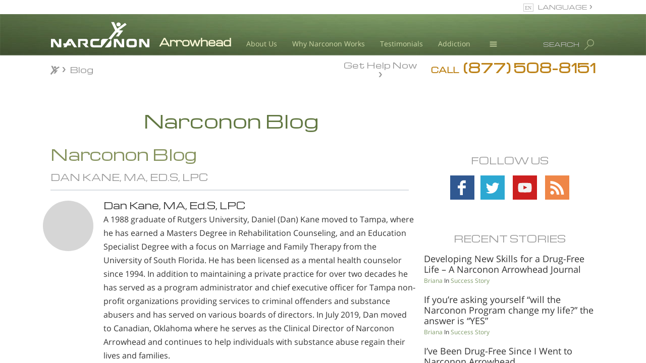

--- FILE ---
content_type: text/html; charset=utf-8
request_url: https://www.narcononarrowhead.org/blog/author/24gJMneQRr15nxy2W8rF_Q/
body_size: 34687
content:
<!DOCTYPE html>
<html lang="en-us"
	 
	class="no-js"
>
<head>
	<meta charset="utf-8">
	<meta http-equiv="X-UA-Compatible" content="IE=edge">
	<meta name="viewport" content="width=device-width, initial-scale=1">
	<meta name="apple-mobile-web-app-capable" content="yes">
	<meta name="apple-mobile-web-app-status-bar-style" content="black-translucent">
	<meta name="msvalidate.01" content="8493E5BD86AAADFA99EE12F162A2ABD4" />

	
		
			<link rel="alternate" type="application/rss+xml" title="RSS Feed" href="/blog/rss.xml" />
		
	

	<link rel="icon" href="/favicon.ico?_=GMpwEg6-"/>

	
	<link href="https://fonts.googleapis.com/css?family=Open+Sans:400,700,400i,700i&amp;subset=latin-ext" rel="stylesheet">

	

	

	<link rel="canonical" href="https://www.narcononarrowhead.org/blog/author/24gJMneQRr15nxy2W8rF_Q/" />
     
    <link rel="alternate" href="https://www.narcononarrowhead.org/blog/author/24gJMneQRr15nxy2W8rF_Q/" hreflang="en"/>






	
	<link rel="stylesheet" type="text/css" href="/theme/css/_combined_main.css?_=GMpwEg6-"/>

	
	

	
	

	
	<link rel="alternate" type="application/rss+xml" title="RSS" href='https://www.narcononarrowhead.org/rss.xml'>

	




<title>Narconon Blog</title>
<meta property="og:url" content="https://www.narcononarrowhead.org/blog/author/24gJMneQRr15nxy2W8rF_Q/" />
<meta property="og:site_name" content="Narconon Arrowhead" />
<meta property="og:title" content="Narconon Blog" />
<meta property="og:image" content="https://files.ondemandhosting.info/imagecache/cropfit@w=460@cr=576,616,1797,2289/data/www.narconon.org/files/nn-arrowhead/narconon-arrowhead-exterior_en_US.jpg?_=GMpwEg6-" />
<meta property="og:type" content="website" />
<meta name="twitter:card" content="summary">
<meta name="twitter:site" content="@narconon">
<meta name="twitter:title" content="Narconon Blog">
<meta name="twitter:image" content="https://files.ondemandhosting.info/imagecache/cropfit@w=460@cr=576,616,1797,2289/data/www.narconon.org/files/nn-arrowhead/narconon-arrowhead-exterior_en_US.jpg?_=GMpwEg6-">

	
<style>
.blog-list-article {
    margin-bottom: 20px;
    line-height: 1.2;
}
.blog-list-article a {
    text-decoration: none;
}
.blog-list-article h3 {
    margin-top: 0;
    margin-bottom: 5px;
    font-family: inherit;
    font-size: 18px;
    line-height: 1.2;
}
.blog-list-article .blog-byline {
    font-size: 12px;
}
.blog-list-article h3 a {
    color: #333;
}
</style>





<link rel="stylesheet" href="/theme/css/news-editable.css">
<style>
.main-content {
	padding-bottom: 30px;
}
.main-content h2 {
	font-size: 18px;
}

.img-responsive {
	margin-left: auto;
	margin-right: auto;
}

.top-title {
	border-bottom: 2px solid #dbdfe4;
	padding-bottom: 15px;
}

.blog-list-item {
	padding-bottom: 15px;
	border-bottom: 1px solid #dbdfe4;
	margin-bottom: 15px;
}
.blog-list-item:last-of-type {
	border-bottom: none;
}
.blog-list-item .identity {
	color: #bbb;
	font-size: 14px;
	line-height: 1.2;
}
.blog-list-item .profile-picture {
	width: 48px;
	height: 48px;
	line-height: 48px;
}
.blog-list-item h3 {
	font-size: 24px;
	margin-top: 15px;
	margin-bottom: 15px;
}
.blog-list-item h3 a {
	color: #333;
}
.blog-list-item .read-more {
	font-size: 14px;
}
.blog-list-item .read-more a {
	color: #333;
}

.blog-right-sidebar > h2 {
	margin-top: 40px;
}

.popular-news {
	margin-top: 30px;
}

.recent-posts li {
	padding-left: 5px;
	padding-right: 5px;
	font-size: 18px;
	margin-bottom: 16px;
	line-height: 1.3;
	font-weight: bold;
}
.recent-posts a {
	color: #333;
}

.popular-tags {
	background: #fdfaf5;
	padding: 5px;
}
.popular-tags a.tag {
	padding: 4px 10px;
	display: inline-block;
	color: #000;
	background: #e6ece2;
	border: 1px solid #e4e7de;
	font-size: 14px;
	border-radius: 5px;
	margin: 3px 2px;
}
.popular-tags a.tag:hover,
.popular-tags a.tag:focus {
	text-decoration: none;
	background: #CDD9C4;
	border: 1px solid #CCD2C1;
}

.author-inline-bio .profile-picture {
	width: 100px;
	height: 100px;
	margin-bottom: 5px;
	margin-right: 10px;
	font-size: 36px;
}

@media (max-width: 767px) {
	.main-content {
		padding-left: 15px;
		padding-right: 15px;
	}
	.blog-list-item h3 {
		font-size: 19px;
	}
}

</style>

<style>

a.content-prev,
a.content-next {
    font-size: 1.1em;
    line-height: 1.2em;
    padding: 18px 9px 18px 9px;
    display: block;
    color: #bbb;
    max-width: 40%;
}

.org-narconon-colorado .prev-next-block a.content-prev,
.org-narconon-colorado .prev-next-block a.content-next {
    font-size: 1em;
}

a.content-prev u,
.content-next u {
    color: #224d53;
}

a.content-next {
    float: right;
    text-align: right;
}

a.content-prev {
    float: left;
}

</style>

<style>

 
ul.top-menu {
    margin-bottom: 0;
    margin-top: 0;
    display: table;
    padding: 0;
}
.top-menu li {
    list-style: none;
    font-family: Arial, Verdana, sans-serif;
    color: #fafafa;
    font-size: 14px;
    cursor: pointer;
    font-weight: bold;
    -webkit-font-smoothing: antialiased;
    -moz-osx-font-smoothing: grayscale;
    line-height: 1.1em;
}

.top-menu li.hovved,
.device-not-ios .top-menu li:hover {
    background: rgba(240, 240, 240, 0.2);
}
.top-menu > li {
    display: table-cell;
    text-align: center;
    border-right: 1px solid #385327;
}
.top-menu > li:first-child {
    border-left: 1px solid #385327;
}
a.menu-link:active,
a.menu-link:visited,
a.menu-link:link,
a.menu-link:hover,
a.menu-link {
    color: white;
    text-decoration: none;
    padding: 12px 12px 10px 12px;
    display: block;
    min-height: 40px;
}

@media (max-width: 1060px){
    a.menu-link:active,
    a.menu-link:visited,
    a.menu-link:link,
    a.menu-link:hover,
    a.menu-link {
        padding: 7px 10px 7px 10px;
        min-height: 35px;
    }
}
 

 
.top-menu .frog {
    background: rgb(117, 130, 77);
    border-left: 1px solid #385327;
    border-right: 1px solid #385327;
    border-bottom: 1px solid #385327;
    position: absolute;

    min-width: 200px;

    opacity: 0;
    pointer-events: none;
    
            transform: translate3d(0, 0, -1px);
            -webkit-transform: translate3d(0, 0, -1px);
            -moz-transform: translate3d(0, 0, -1px);
            -o-transform: translate3d(0, 0, -1px);
            -ms-transform: translate3d(0, 0, -1px);
        
}

.top-menu li.hovved .frog,
.device-not-ios .top-menu li:hover .frog {
    opacity: 1;

    pointer-events: all;
    
            transform: translate3d(0, 0, 0px);
            -webkit-transform: translate3d(0, 0, 0px);
            -moz-transform: translate3d(0, 0, 0px);
            -o-transform: translate3d(0, 0, 0px);
            -ms-transform: translate3d(0, 0, 0px);
        
}
.top-menu li:last-of-type .frog {
    left: auto;
    right: -6px;
}

.top-menu li:last-of-type.hovved .frog,
.device-not-ios .top-menu li:last-of-type:hover .frog {
    right: -1px;
}
.top-menu .rel {
    position: relative;
    
            perspective: 10px;
            -webkit-perspective: 10px;
            -moz-perspective: 10px;
            -o-perspective: 10px;
            -ms-perspective: 10px;
        
}

 
ul.second-level {
    padding-left: 0;
    text-align: left;
}

 
.primary-nav-menu {
    background-color: #75824d;
}

.banner-holder {
    color: white;
    background: url(/theme/images/banner-stripe-blurred.jpg) center no-repeat white;
    background-size: 100% 100%;
    font-family: "Open Sans", "Helvetica Neue", Helvetica, Arial, sans-serif;
    height: 72px;
    font-size: 28px;
     
    position: relative;
}

.banner-inner {
    padding-top: 32px;
}

.banner-inner .logo-svg {
 
     
    position: absolute;
    top: 15px;
    left: 0;
       
    cursor: pointer;
    -webkit-transition: fill .6s cubic-bezier(0.165, 0.840, 0.440, 1.000);
    transition: fill .6s cubic-bezier(0.165, 0.840, 0.440, 1.000);
}

.banner-inner .logo-svg path {
    fill: #ffffff;
}

.banner-open .banner-inner .logo-svg path {
    fill: #718E48;
}

 




    

    .banner-inner .banner-org-title,
    .banner-inner:after {
          
        content: "Arrowhead";
        color: rgb(250, 248, 214);
        font-family: 'Michroma', Armata, 'Ubuntu', Arial, Verdana, sans-serif;
        -webkit-font-smoothing: antialiased;
        -moz-osx-font-smoothing: grayscale;
        font-size: 20px;
        position: absolute;
           
        left: 215px;
        top: 40px;
        margin-top: 1px;
        font-weight: bold;
    }


    



    :lang(cs) .banner-inner .banner-org-title,
    :lang(cs) .banner-inner:after {
        font-family: Montserrat,'Armata','Michroma','Ubuntu',Arial, Verdana, sans-serif;
    }
    .banner-inner .banner-org-title {
        visibility: hidden;
        pointer-events: none;
    }

    @media (max-width: 1200px) {

        .banner-inner .banner-org-title,
        .banner-inner:after {
            font-size: 20px;
               
        }

    }

    @media (max-width: 767px){

        .banner-inner .logo-svg {
            top: 0;
            max-width: 158px;
        }

        .banner-inner .banner-org-title,
        .banner-inner:after {
            font-size: 14px;
            margin-top: 11px;
            margin-left: 0;
            transform: translate3d(0, -50%, 0);
            -webkit-transform: translate3d(-50%, 0, 0);
            left: 50%;
              
        }

    }



@media (max-width: 1200px) and (min-width: 956px) {
    .banner-inner .logo-svg {
           
    }

 
}

@media (max-width: 955px) and (min-width: 861px) {
    .banner-inner .logo-svg {
     
          
        margin-left: 0;
    }
}

@media (max-width: 860px) {
    .banner-inner .logo-svg {
     
          
        margin-left: 0;
    }
     
}

@media (max-width: 767px) {
    .banner-inner .logo-svg {
     
        left: 50%;
        -webkit-transform: translate3d(-50%, 0, 0);
        transform: translate3d(-50%, 0, 0);
    }
}

.banner-elem {
    margin-right: 25px;
    margin-left: 25px;
    position: relative;
    font-size: 12px;
    float: right;
}

 

.banner-elem.language {
    color: white;
}

 

.small-call {
    font-size: 20px;
    margin-right: 3px;
}

.get-help-man a {
    color: #efe3a1;
    font-size: 20px;
}

.get-help-man a:hover,
.get-help-man a:active {
    text-decoration: none;
}

.get-help-man {
    top: -2px;
}

 

.banner-bottom {
    color: #959595;
    left: 0;
    right: 0;
    font-size: 16px;
     
    padding: 6px 0 10px 0;
    
            transition: background-color .5s cubic-bezier(0.19, 1, 0.22, 1), color .5s cubic-bezier(0.19, 1, 0.22, 1);
            -webkit-transition: background-color .5s cubic-bezier(0.19, 1, 0.22, 1), color .5s cubic-bezier(0.19, 1, 0.22, 1);
            -moz-transition: background-color .5s cubic-bezier(0.19, 1, 0.22, 1), color .5s cubic-bezier(0.19, 1, 0.22, 1);
            -o-transition: background-color .5s cubic-bezier(0.19, 1, 0.22, 1), color .5s cubic-bezier(0.19, 1, 0.22, 1);
            -ms-transition: background-color .5s cubic-bezier(0.19, 1, 0.22, 1), color .5s cubic-bezier(0.19, 1, 0.22, 1);
        
}
.banner-bottom:lang(no),
.banner-bottom:lang(pt),
.banner-bottom:lang(de),
.banner-bottom:lang(it) {
    font-size: 15px;
}
.banner-bottom:lang(fr) {
    font-size: 14px;
}
@media (max-width: 1100px) {
    .banner-bottom:lang(fr),
    .banner-bottom:lang(pt),
    .banner-bottom:lang(de),
    .banner-bottom:lang(it) {
        font-size: 13px;
    }
}
.banner-bottom .gcui-responsive-width {
    padding: 0 22px 0 18px;
    position: relative;
    top: -2px;
}

.path-centers-locate .banner-bottom .gcui-responsive-width {
    top: 4px;
}

.banner-bottom.fixedsticky-on .gcui-responsive-width {
    top: 0;
}

#main_parallax_parent .banner-bottom {
     
    padding: 14px 0 6px 0;
}

#main_parallax_parent .banner-bottom .gcui-responsive-width {
    padding: 0;
     
}

@media (max-width: 700px) {
    #main_parallax_parent {
        visibility: visible !important;
    }
}





.banner-bottom a {
    color: #959595;
}

.banner-bottom .breadcrumb {
    background: none;
    padding: 3px 0 0 0;
    margin: 0;
    text-overflow: ellipsis;
    overflow: hidden;
    white-space: nowrap;
    
    
            transition: transform .3s cubic-bezier(0.19, 1, 0.22, 1);
            -webkit-transition: -webkit-transform .3s cubic-bezier(0.19, 1, 0.22, 1);
            -moz-transition: -moz-transform .3s cubic-bezier(0.19, 1, 0.22, 1);
            -o-transition: -o-transform .3s cubic-bezier(0.19, 1, 0.22, 1);
            -ms-transition: -ms-transform .3s cubic-bezier(0.19, 1, 0.22, 1);
        
}


 
@-moz-document url-prefix() {
    .banner-bottom .breadcrumb {
        text-overflow: clip;
    }
    .custom-roller-inner-bread {
        margin-top: -4px;
    }
}

.banner-floater {
    float: right;
}

.small-call {
    font-size: 15px;
}
.small-call:lang(he) {
    font-size: 24px;
}

.banner-floater.phone {
    font-size: 20px;
}

.available-24hours {
    color: #959595;
    font-size: 10px;
    text-align: center;
    margin-bottom: 3px;
}

.banner-outer .available-24hours {
    display: none;
}

.hide-available-label .available-24hours {
    display: none;
}

a.autofill-phone-number-href:hover {
    text-decoration: none;
}

a.autofill-phone-number-href:hover span {
    text-decoration: underline;
}

@media (max-width: 420px) {
    .parallax__layer .banner-floater.phone.mobile-banner-phone-number .small-call,
    .parallax__layer .banner-floater.phone.mobile-banner-phone-number .autofill-phone-number {
        font-size: 18px !important;
    }

    .parallax__layer .banner-floater.phone.mobile-banner-phone-number .small-call.available-24hours {
        font-size: 10px !important;
    }
}

.get-help-link {
    padding: 5px 21px 0 0;
}
:lang(tr) .get-help-link,
:lang(mk) .get-help-link {
    padding: 5px 12px 0 0;
}
[dir="rtl"] .get-help-link {
    padding: 5px 0px 0 21px;
}

.fixedsticky {
    top: 0;
}

.breadcrumb .double-bracket {
    font-size: 0.9em;
    margin-right: 0.4em;
}

.breadcrumb .double-bracket-after {
    margin-right: 0.4em;
}

.breadcrumb .double-bracket-after:after {
    display: inline-block;
    margin-left: 0.4em;
}

.breadcrumb .double-bracket:before {
     
    display: inline-block;
    width: 20px;
    height: 20px;
    content: "";
    background: url(/theme/images/jumping-jack-gray.png) no-repeat 0 0;
    background-size: 100%;
    position: relative;
    top: 5px;
    left: -2px;
}

.fixedsticky-on .breadcrumb .double-bracket:before {
     
    display: inline-block;
    width: 20px;
    height: 20px;
    content: "";
    background: url(/theme/images/jumping-jack.png) no-repeat 0 0;
    background-size: 100%;
}

.banner-bottom.fixedsticky-on {
    background-color: rgba(117, 130, 77, 0.93);
    color: white;
    z-index: 10;
}

.banner-bottom.fixedsticky-on a {
    color: white;
}

 

.banner-overall-wrapper {
    position: relative;
    z-index: 2;
}

@media (max-width: 500px) {
    .banner-overall-wrapper {
        overflow: hidden;
    }
}

 
.banner-outer .banner-overall-wrapper {
    display: none;
}

.banner-outer .banner-bottom {
     
    position: absolute;
    left: 0;
    right: 0;
    
            transform: translate3d(0, 119px, 0);
            -webkit-transform: translate3d(0, 119px, 0);
            -moz-transform: translate3d(0, 119px, 0);
            -o-transform: translate3d(0, 119px, 0);
            -ms-transform: translate3d(0, 119px, 0);
        
}

.banner-outer .banner-bottom.stop-scrolling {
    
            transform: translate3d(0, 0px, 0) !important;
            -webkit-transform: translate3d(0, 0px, 0) !important;
            -moz-transform: translate3d(0, 0px, 0) !important;
            -o-transform: translate3d(0, 0px, 0) !important;
            -ms-transform: translate3d(0, 0px, 0) !important;
        
}

 

.banner-elem.search {
    position: static;
    margin-top: 14px;
    cursor: pointer;
    z-index: 2;
    margin-left: 0;
}
@media (max-width: 991px) {
    .banner-elem.search .search-title-holder {
        position: absolute !important;
        right: 25px;
    }
}

#search_wrapper {
    left: 0;
    right: 0;
    max-height: 0;
    overflow: hidden;
    position: absolute;
    top: 82px;
    background: rgba(30, 30, 30, 0.9);
     
    
            transition: max-height .2s cubic-bezier(.72, .17, .87, .31);
            -webkit-transition: max-height .2s cubic-bezier(.72, .17, .87, .31);
            -moz-transition: max-height .2s cubic-bezier(.72, .17, .87, .31);
            -o-transition: max-height .2s cubic-bezier(.72, .17, .87, .31);
            -ms-transition: max-height .2s cubic-bezier(.72, .17, .87, .31);
        
}

#search_wrapper .search-cross {
    font-size: 41px;
    color: #ccd8a6;
    position: absolute;
    top: -8px;
    left: 5px;
}

#search_wrapper .search-cross:hover {
    color: #fff;
}

.search.active #search_wrapper {
    max-height: 140px;
    z-index: 10;
     
    left: calc(540px - 50vw);
    right: calc(540px - 50vw);
    
            transition: max-height .2s cubic-bezier(0.19, 1, 0.22, 1);
            -webkit-transition: max-height .2s cubic-bezier(0.19, 1, 0.22, 1);
            -moz-transition: max-height .2s cubic-bezier(0.19, 1, 0.22, 1);
            -o-transition: max-height .2s cubic-bezier(0.19, 1, 0.22, 1);
            -ms-transition: max-height .2s cubic-bezier(0.19, 1, 0.22, 1);
        
}
#search_wrapper div {
    position: relative;
}
#search_wrapper .glyphicon-wrapper {
    position: absolute;
     
    color: #ccd8a6;
    top: 0;
    bottom: 0;
    right: 0;
    width: 3em;
    z-index: 2;
}
#search_wrapper .glyphicon {
    display: table;
    height: 100%;
    width: 100%;
    text-align: center;
}
#search_wrapper .glyphicon:before {
    display: table-cell;
    vertical-align: middle;
    font-size: 28px;
}

#search_wrapper > div {
     
    margin: 33px calc(50vw - 510px);
}

#search {
    box-shadow: none;
    background: none;
    border: none;
    border-bottom: 1px solid #666;
    padding-bottom: 4px;
    font-size: 27px;
    height: auto;
    padding-left: 48px;
    color: #ccc;
}

#search::-webkit-input-placeholder {
   color: rgba(102, 102, 102, 0.7);
}
#search:-moz-placeholder {
   color: rgba(102, 102, 102, 0.7);
}
#search::-moz-placeholder {
   color: rgba(102, 102, 102, 0.7);
}
#search:-ms-input-placeholder {
   color: rgba(102, 102, 102, 0.7);
}


#banner_fixed {
    max-height: 50px;
}
@media (max-width: 767px) {
#banner_fixed { display: none; }
}
.banner-bottom.fixedsticky .breadcrumb {
    visibility: hidden;
}

.primary-nav-menu .top-menu li:nth-child(6) {
    display: none;
}
.primary-nav-menu .top-menu .second-level li:nth-child(6),
.org- .primary-nav-menu .top-menu li:nth-child(6) {
    display: block;
}

.banner-elem.language {
    text-transform: uppercase;
}

@media (max-width: 767px) {

    .breadcrumb {
        visibility: hidden !important;
        text-align: center;
        margin-top: -8px !important;
    }

    .breadcrumb .double-bracket {
        display: none;
    }

}



 

.banner-overall-wrapper {
    margin-top: 28px
}

@media (max-width: 767px) {
    .banner-overall-wrapper {
        margin-top: 0;
    }
}

.banner-elem-left {
    float: left;
}

a.banner-elem-left {
    color: #ccd8a6;
    font-size: 0.5em;
    margin-right: 0;
    margin-top: 17px;
    margin-left: 30px;
}
 
:lang(fr) a.banner-elem-left,
 
:lang(el) a.banner-elem-left,
:lang(de) a.banner-elem-left,
:lang(hu) a.banner-elem-left {
    margin-top: 16px;
     
    line-height: 0.95em;
}
 
 
@media (max-width: 991px) {
    a.banner-elem-left {
        margin-left: 15px;
    }
}

.banner-holder .banner-inner {
    padding-left: 215px;
    position: relative;
}
[dir="rtl"] .banner-holder .banner-inner {
    padding-right: 215px;
    padding-left: 0px;
}

@media (max-width: 767px) {
    .banner-holder .banner-inner {
        overflow: hidden;  
    }
}


.banner-elem-pos-ret {
    position: relative;
}

.js-languages-dropdown {
    cursor: pointer;
    
            transition: background-color .1s cubic-bezier(0.000, 0.000, 0.580, 1.000), color .1s cubic-bezier(0.000, 0.000, 0.580, 1.000);
            -webkit-transition: background-color .1s cubic-bezier(0.000, 0.000, 0.580, 1.000), color .1s cubic-bezier(0.000, 0.000, 0.580, 1.000);
            -moz-transition: background-color .1s cubic-bezier(0.000, 0.000, 0.580, 1.000), color .1s cubic-bezier(0.000, 0.000, 0.580, 1.000);
            -o-transition: background-color .1s cubic-bezier(0.000, 0.000, 0.580, 1.000), color .1s cubic-bezier(0.000, 0.000, 0.580, 1.000);
            -ms-transition: background-color .1s cubic-bezier(0.000, 0.000, 0.580, 1.000), color .1s cubic-bezier(0.000, 0.000, 0.580, 1.000);
        
}

.languages-dropdown {
    z-index: 10;
    top: -32px;
     
    right: -4px;
    position: absolute;
    background: rgba(30, 30, 30, 0.9);
    max-height: 0;
    overflow: hidden;
    
            transition: max-height .1s cubic-bezier(0.000, 0.000, 0.580, 1.000);
            -webkit-transition: max-height .1s cubic-bezier(0.000, 0.000, 0.580, 1.000);
            -moz-transition: max-height .1s cubic-bezier(0.000, 0.000, 0.580, 1.000);
            -o-transition: max-height .1s cubic-bezier(0.000, 0.000, 0.580, 1.000);
            -ms-transition: max-height .1s cubic-bezier(0.000, 0.000, 0.580, 1.000);
        
}



.banner-elem-lang-dropdown:hover .js-languages-dropdown {
    background-color: rgba(30, 30, 30, 0.9);
    color: #ccc;
    
            transition: max-height .1s cubic-bezier(0.000, 0.000, 0.580, 1.000) .1s;
            -webkit-transition: max-height .1s cubic-bezier(0.000, 0.000, 0.580, 1.000) .1s;
            -moz-transition: max-height .1s cubic-bezier(0.000, 0.000, 0.580, 1.000) .1s;
            -o-transition: max-height .1s cubic-bezier(0.000, 0.000, 0.580, 1.000) .1s;
            -ms-transition: max-height .1s cubic-bezier(0.000, 0.000, 0.580, 1.000) .1s;
        
}

.banner-elem-lang-dropdown:hover .languages-dropdown {
    background: rgba(30, 30, 30, 0.9);
    max-height: 700px;
}



.languages-dropdown-inner {
    padding: 10px 0 10px;
}

.languages-dropdown .search-cross {
    display: none !important;
    position: absolute;
    right: 7px;
    top: -10px;
    font-size: 29px;
    color: #ccd8a6;
    cursor: pointer;
    -webkit-font-smoothing: antialiased;
    -moz-osx-font-smoothing: grayscale;
}

.languages-dropdown .search-cross:hover {
    color: white;
}

.languages-dropdown .title {
    padding-bottom: 12px;
}
.banner-elem-pos-ret .banner-elem.language:before {
    content: "\f0ac";
    top: 3px;
    font-size: 18px;
    left: 14px;
    color: #aaa;
    font-family: FontAwesome;
}
.select-language.btn.btn-default:before {
    content: "\f0ac";
    top: 3px;
    font-size: 18px;
    left: 14px;
    margin-right: 5px;
    color: #aaa;
    font-family: FontAwesome;
}
[dir="rtl"] .banner-elem-pos-ret .banner-elem.language:before {
    right: -14px;
    left: auto;
}




.banner-elem-pos-ret .banner-elem.language:before {
    content: "en";
    top: 6px;
    left: 10px;
    padding: 2px 3px 2px 2px;
    font-size: 10px;
    outline: 1px solid #ccc;
}


.languages-dropdown .language-item {
    padding: 8px 30px 8px;
     
    display: block;
    font-size: 14px;
    font-weight: normal;
    -webkit-font-smoothing: antialiased;
    -moz-osx-font-smoothing: grayscale;
    color: #D0D7BD;
    text-decoration: none;
}
.org-narconon-arrowhead .languages-dropdown .language-item,
.org-narconon-europe .languages-dropdown .language-item {
    padding: 4px 30px 4px;
}

.languages-dropdown .language-item:hover {
    background: #555;
    color: #E0E7CD;
}

.language-item-no-wrap {
    white-space: nowrap;
}

.languages-dropdown .title {
    font-size: 18px;
}

 

.languages-dropdown .language-item:hover,
.languages-dropdown .language-item:active {
    color: #fff;
}


.language-item img {
    margin-right: 10px;
}

.banner-elem.language {
    position: absolute;
    top: -58px;
    padding: 3px 10px 6px 38px;
    margin-right: -4px;
    right: 0;
      
    color: #959595;
}
[dir="rtl"] .banner-elem.language {
    padding: 3px 38px 6px 10px;
}

.banner-holder {
    height: 82px;
}

.banner-elem-menu .icons {
    width: 41px;
}

.banner-elem-menu .icons svg {
    position: relative;
    fill: #ccd8a6;
}

.banner-elem-menu .top-menu .frog,
.banner-elem-menu .icons.hovved .rel,
.device-not-ios .banner-elem-menu .icons:hover .rel {
    background: rgba(30, 30, 30, 0.9);
}

.banner-elem-menu .top-menu .frog {
    border-left: 1px solid #385327;
    border-right: 1px solid #385327;
    border-bottom: 1px solid #385327;
}

.banner-elem-menu .top-menu .rel {
    padding-bottom: 8px;
}

 

.banner-elem-menu .icons svg {
    width: 41px;
    height: 41px;
}

.banner-elem-menu .icons svg.gh-svg-top {
    top: 3px;
    
            transition: transform .3s cubic-bezier(0.19, 1, 0.22, 1);
            -webkit-transition: -webkit-transform .3s cubic-bezier(0.19, 1, 0.22, 1);
            -moz-transition: -moz-transform .3s cubic-bezier(0.19, 1, 0.22, 1);
            -o-transition: -o-transform .3s cubic-bezier(0.19, 1, 0.22, 1);
            -ms-transition: -ms-transform .3s cubic-bezier(0.19, 1, 0.22, 1);
        
}
.banner-elem-menu .icons svg.gh-svg-bottom {
    top: 7px;
    position: absolute;
    left: 0;
    opacity: 1;
    
            transition: opacity .3s cubic-bezier(0.19, 1, 0.22, 1);
            -webkit-transition: opacity .3s cubic-bezier(0.19, 1, 0.22, 1);
            -moz-transition: opacity .3s cubic-bezier(0.19, 1, 0.22, 1);
            -o-transition: opacity .3s cubic-bezier(0.19, 1, 0.22, 1);
            -ms-transition: opacity .3s cubic-bezier(0.19, 1, 0.22, 1);
        
}

.banner-elem-menu .icons svg.gh-svg-bottomer {
    top: 11px;
    position: absolute;
    left: 0;
    
            transition: transform .3s cubic-bezier(0.19, 1, 0.22, 1);
            -webkit-transition: -webkit-transform .3s cubic-bezier(0.19, 1, 0.22, 1);
            -moz-transition: -moz-transform .3s cubic-bezier(0.19, 1, 0.22, 1);
            -o-transition: -o-transform .3s cubic-bezier(0.19, 1, 0.22, 1);
            -ms-transition: -ms-transform .3s cubic-bezier(0.19, 1, 0.22, 1);
        
}

.banner-elem-menu .icons.hovved svg.gh-svg-top,
.device-not-ios .banner-elem-menu .icons:hover svg.gh-svg-top {
    
            transform: rotate(45deg) translate3d(-1px, 5px, 0);
            -webkit-transform: rotate(45deg) translate3d(-1px, 5px, 0);
            -moz-transform: rotate(45deg) translate3d(-1px, 5px, 0);
            -o-transform: rotate(45deg) translate3d(-1px, 5px, 0);
            -ms-transform: rotate(45deg) translate3d(-1px, 5px, 0);
        
}

.banner-elem-menu .icons.hovved svg.gh-svg-bottom,
.device-not-ios .banner-elem-menu .icons:hover svg.gh-svg-bottom {
    opacity: 0;
}

.banner-elem-menu .icons.hovved svg.gh-svg-bottomer,
.device-not-ios .banner-elem-menu .icons:hover svg.gh-svg-bottomer {
    
            transform: rotate(-45deg) translate3d(7px, 0, 0);
            -webkit-transform: rotate(-45deg) translate3d(7px, 0, 0);
            -moz-transform: rotate(-45deg) translate3d(7px, 0, 0);
            -o-transform: rotate(-45deg) translate3d(7px, 0, 0);
            -ms-transform: rotate(-45deg) translate3d(7px, 0, 0);
        
}

.banner-elem .search-title {
    margin-right: 7px;
    position: relative;
    top: 5px;
    color: #bbb;
}

.device-not-ios .banner-elem:hover .search-title {
    color: #ddd;
}

.banner-elem.active .search-title {
    color: #ccd8a6;
}

.banner-elem .icons .top-menu > li:first-child {
    border-left: none;
    border-right: none;
}

.banner-overall-wrapper .banner-elem .icons .frog {
    top: 50px;
    border-top: 1px solid #284317;
    right: auto !important;
    left: -1px !important;
}
 

.banner-elem .icons .top-menu > li.hovved,
.device-not-ios .banner-elem .icons .top-menu > li:hover {
    background: none;
}

 

 
.banner-elem.search .svn-magn {
    position: absolute;
    height: 35px;
    width: 31px;
     
    top: 0;
    right: -28px;
    opacity: 0.6;
    -moz-transform: scaleX(-1);
    -o-transform: scaleX(-1);
    -webkit-transform: scaleX(-1);
    transform: scaleX(-1);
    filter: FlipH;
    -ms-filter: "FlipH";
    padding-top: 4px;
    padding-left: 6px;
}

.device-not-ios .banner-elem.search:hover .svn-magn {
    opacity: 0.8 !important;
    background: rgba(30, 30, 30, 0.3);
}

.device-not-ios .banner-elem.search.active:hover .svn-magn,
.active .svn-magn {
    opacity: 1 !important;
    background: rgba(30, 30, 30, 0.9);
}

.banner-elem.search #search_wrapper .glyphicon {
    -moz-transform: scaleX(-1);
    -o-transform: scaleX(-1);
    -webkit-transform: scaleX(-1);
    transform: scaleX(-1);
    filter: FlipH;
    -ms-filter: "FlipH";
}

.svn-magn svg:first-child {
    
            transition: transform .1s cubic-bezier(.72, .17, .87, .31);
            -webkit-transition: -webkit-transform .1s cubic-bezier(.72, .17, .87, .31);
            -moz-transition: -moz-transform .1s cubic-bezier(.72, .17, .87, .31);
            -o-transition: -o-transform .1s cubic-bezier(.72, .17, .87, .31);
            -ms-transition: -ms-transform .1s cubic-bezier(.72, .17, .87, .31);
        
}

.active .svn-magn svg:first-child {
    
            transform: rotate3d(1, -1, 0, -90deg) translate3d(10px, 10px, 0);
            -webkit-transform: rotate3d(1, -1, 0, -90deg) translate3d(10px, 10px, 0);
            -moz-transform: rotate3d(1, -1, 0, -90deg) translate3d(10px, 10px, 0);
            -o-transform: rotate3d(1, -1, 0, -90deg) translate3d(10px, 10px, 0);
            -ms-transform: rotate3d(1, -1, 0, -90deg) translate3d(10px, 10px, 0);
        
}

.banner-elem.search .svn-magn .magn-handle {
    position: absolute;
    margin-top: 2px;
    margin-left: -20px;
    
            transition: transform .1s cubic-bezier(.72, .17, .87, .31);
            -webkit-transition: -webkit-transform .1s cubic-bezier(.72, .17, .87, .31);
            -moz-transition: -moz-transform .1s cubic-bezier(.72, .17, .87, .31);
            -o-transition: -o-transform .1s cubic-bezier(.72, .17, .87, .31);
            -ms-transition: -ms-transform .1s cubic-bezier(.72, .17, .87, .31);
        
}

.active .svn-magn .magn-handle {
    
            transform: translate3d(-6px, -6px, 0);
            -webkit-transform: translate3d(-6px, -6px, 0);
            -moz-transform: translate3d(-6px, -6px, 0);
            -o-transform: translate3d(-6px, -6px, 0);
            -ms-transform: translate3d(-6px, -6px, 0);
        
}

.banner-elem.search .svn-magn .magn-handle-cross {
    position: absolute;
    margin-top: -4px;
    margin-left: -16px;
    opacity: 0;
    
            transform: rotate(90deg);
            -webkit-transform: rotate(90deg);
            -moz-transform: rotate(90deg);
            -o-transform: rotate(90deg);
            -ms-transform: rotate(90deg);
        
    
            transition: opacity .1s cubic-bezier(.72, .17, .87, .31);
            -webkit-transition: opacity .1s cubic-bezier(.72, .17, .87, .31);
            -moz-transition: opacity .1s cubic-bezier(.72, .17, .87, .31);
            -o-transition: opacity .1s cubic-bezier(.72, .17, .87, .31);
            -ms-transition: opacity .1s cubic-bezier(.72, .17, .87, .31);
        
}

.active .svn-magn .magn-handle-cross {
    opacity: 1 !important;
}

.not-translated-warning.alert {
    padding: 10px 35px 10px 15px;
    margin-bottom: 0;
}

.mobile-banner-phone-number {
    margin-top: 7px !important;
    margin-bottom: 10px;
    float: none;
    text-align: center;
}

body:not(.path-narconon-drug-rehab) .mobile-banner-phone-number .autofill-phone-number,
body:not(.path-narconon-drug-rehab) .mobile-banner-phone-number .small-call {
    font-size: 22px !important;
}

@media (max-width: 768px) {
    body.path-narconon-drug-rehab .mobile-banner-phone-number span.small-call {
        font-size: 28px;
    }
    body.path-narconon-drug-rehab .mobile-banner-phone-number .available-24hours {
        font-size: 16px;
    }
}
 

 

.banner-floater.get-help-link {
    max-width: 180px;
    line-height: 1.2;
    margin-top: 13px;
    text-align: center;
    transform: translate3d(0, -50%, 0);
    -webkit-transform: translate3d(0, -50%, 0);
}

.banner-outer .banner-floater.phone {
    margin-top: -1px;
}

.banner-outer .banner-floater.get-help-link {
    margin-top: 18px;
}

.banner-bottom .breadcrumb .custom-roller-bread a {
    width: 100%;
    overflow: hidden;
}

.banner-bottom .breadcrumb .custom-roller-bread {
    height: 22px;
    position: relative;
}

.banner-bottom .breadcrumb .custom-roller-bread a {
    position: absolute;
    top: 50%;
    transform: translate3d(0, -50%, 0);
    -webkit-transform: translate3d(0, -50%, 0);
}
:lang(no) .banner-bottom .breadcrumb .custom-roller-bread a {
    top: 56%;
}

.banner-bottom .breadcrumb .custom-roller-bread a span.texta {
    max-width: calc(100% - 78px);
    overflow: hidden;
    text-overflow: ellipsis;
    display: block;
    float: left;
}

.banner-overall-wrapper .frog .hiddenn,
.banner-elem-regular.hiddenn {
    display: none !important;
}

.banner-elem-regular {
    display: none;
}

</style>


<style>
#footer {
	background: #527147;
	color: #fff;
	-webkit-font-smoothing: antialiased;
	-moz-osx-font-smoothing: grayscale;
}
#footer a {
	color: #fff;
}
#footer p {
	line-height: 1.4;
}

#footer .footer-container {
	max-width: 1080px;
	width: 95%;
	margin: auto;
	padding: 15px 0px 15px 0px;
	font-size: 13px;
}

#footer .footer-col {
	float: left;
	width: 25%;
	padding: 0 20px;
	border-left: 1px solid #37472f;
}
#footer-center .footer-col:first-child {
	border-left: none;
	padding-left: 0;
}

#footer-center,
#footer-share,
#copyright {
	border-top: 1px solid #37472f;
}
#footer-center a {
	display: block;
	line-height: 1.2;
	padding-bottom: 0.7em;
	font-weight: bold;
	margin-left: 10px;
}
#footer-center a.footer-item-indent {
	margin-left: 20px;
}
#footer-center h5 {
	font-size: 15px;
	font-weight: bold;
}
#footer .footer-address {
	font-size: 14px;
}

#footer #pre-footer-links {
	display: table;
	width: 100%;
	padding-bottom: 12px;
	padding-top: 12px;
	line-height: 1.2;
}
#pre-footer-links .pre-footer-link {
	display: table-cell;
	vertical-align: bottom;
	padding-left: 10px;
	padding-right: 10px;
}
#pre-footer-links .pre-footer-link-logo {
	white-space: nowrap;
}
#pre-footer-links .pre-footer-link-address {
	font-size: 15px;
}
#pre-footer-links .pre-footer-link-address strong {
	padding-right: 0.5em;
}
#pre-footer-links .pre-footer-link-address address {
	display: inline;
	margin-bottom: 0;
}
#pre-footer-links .pre-footer-share {
	white-space: nowrap;
}

#footer .nn-logo img {
	height: 44px;
}
#footer .share-no-break {
	white-space: nowrap;
	float: right;
}
#footer .share-logo {
	display: inline-block;
	line-height: 1.5;
	width: 1.5em;
	text-align: center;
	font-size: 24px;
	color: #a8b7a2;
	color: rgba(255, 255, 255, 0.5);
	vertical-align: baseline;
	margin: 0;
	padding: 0;
}
#footer .share-logo:hover {
	color: #fff;
	text-decoration: none;
}

#footer .list-language-container,
#footer .list-country-container {
	display: none;
	margin: 10px;
}

#footer .list-language-item {
	width: 175px;
	max-width: 100%;
	display: inline-block;
}
#footer .list-language-item.selected {
	font-weight: bold;
	font-style: italic;
}
#footer .language-item {
	margin-right: 2%;
}

#footer .list-country-item {
	width: 175px;
	max-width: 100%;
	display: inline-block;
	line-height: 24px;
}
#footer .list-country-item.selected {
	font-weight: bold;
	font-style: italic;
}
#footer .list-country-item img {
	margin-right: 1em;
}

#footer .list-country-item-international {
	width: auto;
	display: block;
	border-bottom: 1px solid #37472f;
	padding-bottom: 5px;
	margin-bottom: 5px;
}

#footer #copyright.footer-container {
	line-height: 1.3;
	font-size: 11px;
}

#copyright .copyright-end-line {
 
	padding-bottom: 15px;
}



@media (max-width: 1024px) {
	#copyright .copyright-end-line {
		width: 40%;
	}
}

@media (max-width: 767px) {
	#copyright .copyright-end-line {
		width: auto;
		padding-bottom: 50px;
	}
	#footer .footer-container {
		min-width: 175px;
		padding-left: 20px;
		padding-right: 20px;
		width: 100%;
	}
	#footer .footer-col {
		width: 100%;
	}
	#footer-center .footer-col {
		border-left: none;
		border-right: none;
		padding-left: 0;
		padding-right: 0;
	}
	#footer-center a {
		display: inline;
		line-height: 1.5;
		margin: 0;
	}
	#footer-center a.footer-item-indent {
		margin: 0;
	}
	#footer-center a:after {
		content: " •";
		display: inline-block;
		width: 1em;
		text-align: center;
	}
	#footer-center a:last-child:after {
		content: "";
	}
	#footer-center h5 {
		margin-top: 20px;
	}
	.clearfix-640:before,
	.clearfix-640:after {
		content: " ";
		display: table;
	}
	.clearfix-640:after {
		clear: both;
	}
	#footer .share-no-break {
		float: none;
		margin-bottom: 15px;
	}

	.select-country,
	.select-language {
		margin-bottom: 20px;
	}

	.share-no-break,
	.select-locale-container {
		text-align: center;
	}

	#footer #pre-footer-links,
	#pre-footer-links .pre-footer-link,
	#pre-footer-links .pre-footer-link-address address {
		display: block;
	}
	#pre-footer-links .pre-footer-link {
		margin-top: 10px;
		margin-bottom: 10px;
		padding-left: 0;
		padding-right: 0;
	}
}

#pre-footer-links .logo-svg path {
	fill: #ffffff;
}

#footer .small-cookie-notice {
	padding: 10px;
	background: rgba(255,255,255,0.15);
	margin-top: 10px;
	border-radius: 2px;
}
#footer .small-cookie-notice .okbtn {
	text-decoration: underline;
}
.reg {
	top: -13px;
	position: relative;
}
</style>


<style>

 

@media (max-width: 859px) {

    #main_parallax_parent ul.mobile-menu {
        margin: 10px 0 10px 0;
    }

    #main_parallax_parent ul.mobile-menu li {
        border: none;
        font-family: 'Century Gothic', Arial, Verdana, sans-serif;
        font-size: 24px;
        font-weight: normal;
        position: relative;
        padding: 0;
        text-align: left;
        cursor: pointer;
    }
    [dir="rtl"] #main_parallax_parent ul.mobile-menu li {
        text-align: right;
    }

    #main_parallax_parent ul.mobile-menu li a {
        margin-right: 67px;
        border-right: 1px solid #333;
    }
    [dir="rtl"] #main_parallax_parent ul.mobile-menu li a {
        margin-right: inherit;
        border-right: none;
        margin-left: 67px;
        border-left: 1px solid #333;
    }

    #main_parallax_parent ul.mobile-menu li a,
    #main_parallax_parent ul.mobile-menu li a:link,
    #main_parallax_parent ul.mobile-menu li a:visited,
    #main_parallax_parent ul.mobile-menu li a:hover,
    #main_parallax_parent ul.mobile-menu li a:active {
        text-decoration: none;
    }

    #main_parallax_parent ul.mobile-menu li:after {
        padding: 0 20px 0 20px;
        color: #333;
        top: 0;
        right: 0;
        position: absolute;
        content: "";
        font-size: 26px;
        min-width: 26px;
    }

    [dir="rtl"] #main_parallax_parent ul.mobile-menu li:after {
        right: auto;
        left: 0;
    }

    #main_parallax_parent ul.mobile-menu li.parent.child-id-family_home:after {
        display: none !important;
    }

    #main_parallax_parent ul.mobile-menu li.parent:after {
        content: "▼";
    }

    #main_parallax_parent ul.mobile-menu li.parent.open:after {
        content: "▲";
    }

    #main_parallax_parent ul.mobile-menu li.parent ul {
        overflow: hidden;
    }

    #main_parallax_parent ul.mobile-menu li a {
        display: block;
        padding: 8px 5px 8px 17px;
        line-height: 23px;
        color: #fafafa;
    }
    [dir="rtl"] #main_parallax_parent ul.mobile-menu li a {
        padding: 8px 17px 8px 5px;
    }

    #main_parallax_parent ul.mobile-menu li.open > a,
    #main_parallax_parent ul.mobile-menu li:hover > a {
        color: #6f8ab9;
    }

    .device-ios #main_parallax_parent ul.mobile-menu li.open > a,
    .device-ios #main_parallax_parent ul.mobile-menu li:hover > a {
        color: #fafafa;
    }

    #main_parallax_parent ul.mobile-menu li.parent:not(.open) {

    }

    body #main_parallax_parent .force-opened {
        height: auto !important;
        display: block;
        visibility: visible;
    }

    #main_parallax_parent ul.mobile-menu li.parent > ul {
        display: none;
    }

    #main_parallax_parent ul.mobile-menu li.parent.open > ul {
        display: block;
    }

    #main_parallax_parent ul.mobile-menu li.parent.open:after,
    #main_parallax_parent ul.mobile-menu li.parent:hover:after {
        color: #6f8ab9;
    }

    .device-ios #main_parallax_parent ul.mobile-menu li.parent.open:after,
    .device-ios #main_parallax_parent ul.mobile-menu li.parent:hover:after {
        color: #333;
    }

    #main_parallax_parent ul.mobile-menu li.parent ul li {
      font-size: 20px;
    }

}

li.open-mover {
    background: black;
}

.open-mover-last {
    position: absolute !important;
    left: 0;
    right: 0;
    height: 10px;
    background: black;
    -webkit-transform-origin-y: 0;
    visibility: hidden;
}

.open-mover-last.open-mover {
    visibility: visible;
}

@media (max-width: 428px) {
    #main_parallax_parent ul.mobile-menu li {
        font-size: 20px;
    }
    #main_parallax_parent ul.mobile-menu li:after {
        font-size: 22px;
    }
    #main_parallax_parent ul.mobile-menu li.parent ul li {
        font-size: 16px;
    }
    #main_parallax_parent ul.mobile-menu li a {
        padding-top: 5px;
        padding-bottom: 5px;
    }
}

#banner_mobile_open_overlay {
    position: fixed;
    top: -100px;
    bottom: 0px;
    left: 0;
    right: 0;
    z-index: 500;
    background: black;
    opacity: 0;
    visibility: hidden;
    -webkit-transition: opacity .6s cubic-bezier(0.165, 0.840, 0.440, 1.000), visibility .1s cubic-bezier(0.165, 0.840, 0.440, 1.000) .6s;
    -moz-transition: opacity .6s cubic-bezier(0.165, 0.840, 0.440, 1.000), visibility .1s cubic-bezier(0.165, 0.840, 0.440, 1.000) .6s;
    -o-transition: opacity .6s cubic-bezier(0.165, 0.840, 0.440, 1.000), visibility .1s cubic-bezier(0.165, 0.840, 0.440, 1.000) .6s;
    transition: opacity .6s cubic-bezier(0.165, 0.840, 0.440, 1.000), visibility .1s cubic-bezier(0.165, 0.840, 0.440, 1.000) .6s;
}

@media (max-width: 767px) {
    .banner-open #banner_mobile_open_overlay {
        bottom: -100px;
        opacity: 0.94;
        visibility: visible;
        -webkit-transition: opacity .6s cubic-bezier(0.165, 0.840, 0.440, 1.000);
        -moz-transition: opacity .6s cubic-bezier(0.165, 0.840, 0.440, 1.000);
        -o-transition: opacity .6s cubic-bezier(0.165, 0.840, 0.440, 1.000);
        transition: opacity .6s cubic-bezier(0.165, 0.840, 0.440, 1.000);
    }
}

@media (max-width: 767px) {

    body.banner-open #main_parallax_parent #banner {
        z-index: 502;
    }

    body.banner-open {
        overflow: hidden;
    }

    .banner-open #banner_fixed_holder {
        overflow: auto;
        padding-bottom: 20px;
    }

}

 

@media (max-width: 383px) {

     

     

    [dir="rtl"] body .banner-toggle {
        left: 10px;
        right: auto;
    }
}

 

body .gcui-responsive-dropdown {
    -webkit-transition: opacity .6s cubic-bezier(0.165, 0.840, 0.440, 1.000),
    visibility .1s cubic-bezier(0.165, 0.840, 0.440, 1.000) .6s;
    -moz-transition: opacity .6s cubic-bezier(0.165, 0.840, 0.440, 1.000),
    visibility .1s cubic-bezier(0.165, 0.840, 0.440, 1.000) .6s;
    -o-transition: opacity .6s cubic-bezier(0.165, 0.840, 0.440, 1.000),
    visibility .1s cubic-bezier(0.165, 0.840, 0.440, 1.000) .6s;
    transition: opacity .6s cubic-bezier(0.165, 0.840, 0.440, 1.000),
    visibility .1s cubic-bezier(0.165, 0.840, 0.440, 1.000) .6s;
    opacity: 0;
    visibility: hidden;
}

body.banner-open .gcui-responsive-dropdown {
    opacity: 1;
    visibility: visible;
    -webkit-transition: opacity .6s cubic-bezier(0.165, 0.840, 0.440, 1.000);
    -moz-transition: opacity .6s cubic-bezier(0.165, 0.840, 0.440, 1.000);
    -o-transition: opacity .6s cubic-bezier(0.165, 0.840, 0.440, 1.000);
    transition: opacity .6s cubic-bezier(0.165, 0.840, 0.440, 1.000);
}

@media (min-width: 768px) {
    body.banner-open .gcui-responsive-dropdown {
        opacity: 0;
        visibility: hidden;
    }
}

 

.gcui-responsive-dropdown-toggle {
    display: none;
}

@media (max-width: 766px) {
    body .gcui-responsive-dropdown-toggle {
        display: block;
    }
}

 

.banner-open .banner-toggle {
    -background: url(/theme/images/home-mobile-trigger-open-xparent.png) center no-repeat;
    z-index: 504;
    position: fixed;
     
}

 

.banner-toggle {
    font-size: 20px;
    position: absolute;
     
    margin: 0 10px 0 0;
    width: 48px;
    height: 48px;
    cursor: pointer;
}

 

[dir="rtl"] .banner-toggle {
    margin: 0 0 0 10px;
    right: auto;
    left: 0;
}

 

#banner_mobile {
    text-align: right;
}

#banner_fixed_holder {
    position: fixed;
    top: 66px;
    bottom: 0;
    left: 0;
    right: 0;
    z-index: 502;
}

:lang(en) #banner_fixed_holder {
    top: 0;
    padding-top: 66px;
    -webkit-transition: position .1s cubic-bezier(0.165, 0.840, 0.440, 1.000) .1s;
    -moz-transition: position .1s cubic-bezier(0.165, 0.840, 0.440, 1.000) .1s;
    -o-transition: position .1s cubic-bezier(0.165, 0.840, 0.440, 1.000) .1s;
    transition: position .1s cubic-bezier(0.165, 0.840, 0.440, 1.000) .1s;
}

@media (max-width: 767px) {
    :lang(en) #banner_mobile #banner_fixed_holder {
        padding-top: 73px;
    }
}

#banner_search_mobile {
    padding: 10px 20px 10px 20px;
     
}

#banner_search_mobile input {
    display: block;
    width: 100%;
    font-family: Verdana;
    font-size: 16px;
    -webkit-appearance: none;
    border: 1px solid #5e5e5e;
    background-color: #373737;
    border-radius: 5px;
    padding: 3px 0 5px 0;
    color: #fafafa;
    opacity: 0.7;
}

#banner_search_mobile input:active,
#banner_search_mobile input:focus {
    opacity: 1;
    background-color: #f7f7f7;
    color: #333;
}

 
#banner_tool_inner_mobile > ul > li {
    opacity: 0;
    -webkit-transition: -webkit-transform 0.25s ease-in,opacity 0.5s;
    -moz-transition: -moz-transform 0.25s ease-in,opacity 0.5s;
    -o-transition: -o-transform 0.25s ease-in,opacity 0.5s;
    transition: transform 0.25s ease-in,opacity 0.5s;
    -webkit-transform: translateY(100%);
    -moz-transform: translateY(100%);
    -ms-transform: translateY(100%);
    -o-transform: translateY(100%);
    transform: translateY(100%);
}

.banner-open #banner_tool_inner_mobile > ul > li {
    opacity: 1;
    -webkit-transition: -webkit-transform 0.5s,opacity 0.4s;
    -moz-transition: -moz-transform 0.5s,opacity 0.4s;
    -o-transition: -o-transform 0.5s,opacity 0.4s;
    transition: transform 0.5s,opacity 0.4s;
    -webkit-transform: translateY(0);
    -moz-transform: translateY(0);
    -ms-transform: translateY(0);
    -o-transform: translateY(0);
    transform: translateY(0);
}

#banner_tool_inner_mobile > ul > li:nth-child(1) {
    -webkit-transition-delay: 0.188s;
    -moz-transition-delay: 0.188s;
    -o-transition-delay: 0.188s;
    transition-delay: 0.188s;
    -webkit-transition-duration: 0.151s;
    -moz-transition-duration: 0.151s;
    -o-transition-duration: 0.151s;
    transition-duration: 0.151s;
}

.banner-open #banner_tool_inner_mobile > ul > li:nth-child(1) {
    -webkit-transition-delay: 0.112s;
    -moz-transition-delay: 0.112s;
    -o-transition-delay: 0.112s;
    transition-delay: 0.112s;
    -webkit-transition-duration: 0.151s;
    -moz-transition-duration: 0.151s;
    -o-transition-duration: 0.151s;
    transition-duration: 0.151s;
}

#banner_tool_inner_mobile > ul > li:nth-child(2) {
    -webkit-transition-delay: 0.176s;
    -moz-transition-delay: 0.176s;
    -o-transition-delay: 0.176s;
    transition-delay: 0.176s;
    -webkit-transition-duration: 0.152s;
    -moz-transition-duration: 0.152s;
    -o-transition-duration: 0.152s;
    transition-duration: 0.152s;
}

.banner-open #banner_tool_inner_mobile > ul > li:nth-child(2) {
    -webkit-transition-delay: 0.124s;
    -moz-transition-delay: 0.124s;
    -o-transition-delay: 0.124s;
    transition-delay: 0.124s;
    -webkit-transition-duration: 0.152s;
    -moz-transition-duration: 0.152s;
    -o-transition-duration: 0.152s;
    transition-duration: 0.152s;
}

#banner_tool_inner_mobile > ul > li:nth-child(3) {
    -webkit-transition-delay: 0.164s;
    -moz-transition-delay: 0.164s;
    -o-transition-delay: 0.164s;
    transition-delay: 0.164s;
    -webkit-transition-duration: 0.153s;
    -moz-transition-duration: 0.153s;
    -o-transition-duration: 0.153s;
    transition-duration: 0.153s;
}

.banner-open #banner_tool_inner_mobile > ul > li:nth-child(3) {
    -webkit-transition-delay: 0.136s;
    -moz-transition-delay: 0.136s;
    -o-transition-delay: 0.136s;
    transition-delay: 0.136s;
    -webkit-transition-duration: 0.153s;
    -moz-transition-duration: 0.153s;
    -o-transition-duration: 0.153s;
    transition-duration: 0.153s;
}

#banner_tool_inner_mobile > ul > li:nth-child(4) {
    -webkit-transition-delay: 0.152s;
    -moz-transition-delay: 0.152s;
    -o-transition-delay: 0.152s;
    transition-delay: 0.152s;
    -webkit-transition-duration: 0.154s;
    -moz-transition-duration: 0.154s;
    -o-transition-duration: 0.154s;
    transition-duration: 0.154s;
}

.banner-open #banner_tool_inner_mobile > ul > li:nth-child(4) {
    -webkit-transition-delay: 0.148s;
    -moz-transition-delay: 0.148s;
    -o-transition-delay: 0.148s;
    transition-delay: 0.148s;
    -webkit-transition-duration: 0.154s;
    -moz-transition-duration: 0.154s;
    -o-transition-duration: 0.154s;
    transition-duration: 0.154s;
}

#banner_tool_inner_mobile > ul > li:nth-child(5) {
    -webkit-transition-delay: 0.14s;
    -moz-transition-delay: 0.14s;
    -o-transition-delay: 0.14s;
    transition-delay: 0.14s;
    -webkit-transition-duration: 0.155s;
    -moz-transition-duration: 0.155s;
    -o-transition-duration: 0.155s;
    transition-duration: 0.155s;
}

.banner-open #banner_tool_inner_mobile > ul > li:nth-child(5) {
    -webkit-transition-delay: 0.16s;
    -moz-transition-delay: 0.16s;
    -o-transition-delay: 0.16s;
    transition-delay: 0.16s;
    -webkit-transition-duration: 0.155s;
    -moz-transition-duration: 0.155s;
    -o-transition-duration: 0.155s;
    transition-duration: 0.155s;
}

#banner_tool_inner_mobile > ul > li:nth-child(6) {
    -webkit-transition-delay: 0.128s;
    -moz-transition-delay: 0.128s;
    -o-transition-delay: 0.128s;
    transition-delay: 0.128s;
    -webkit-transition-duration: 0.156s;
    -moz-transition-duration: 0.156s;
    -o-transition-duration: 0.156s;
    transition-duration: 0.156s;
}

.banner-open #banner_tool_inner_mobile > ul > li:nth-child(6) {
    -webkit-transition-delay: 0.172s;
    -moz-transition-delay: 0.172s;
    -o-transition-delay: 0.172s;
    transition-delay: 0.172s;
    -webkit-transition-duration: 0.156s;
    -moz-transition-duration: 0.156s;
    -o-transition-duration: 0.156s;
    transition-duration: 0.156s;
}

#banner_tool_inner_mobile > ul > li:nth-child(7) {
    -webkit-transition-delay: 0.116s;
    -moz-transition-delay: 0.116s;
    -o-transition-delay: 0.116s;
    transition-delay: 0.116s;
    -webkit-transition-duration: 0.157s;
    -moz-transition-duration: 0.157s;
    -o-transition-duration: 0.157s;
    transition-duration: 0.157s;
}

.banner-open #banner_tool_inner_mobile > ul > li:nth-child(7) {
    -webkit-transition-delay: 0.184s;
    -moz-transition-delay: 0.184s;
    -o-transition-delay: 0.184s;
    transition-delay: 0.184s;
    -webkit-transition-duration: 0.157s;
    -moz-transition-duration: 0.157s;
    -o-transition-duration: 0.157s;
    transition-duration: 0.157s;
}

#banner_tool_inner_mobile > ul > li:nth-child(8) {
    -webkit-transition-delay: 0.104s;
    -moz-transition-delay: 0.104s;
    -o-transition-delay: 0.104s;
    transition-delay: 0.104s;
    -webkit-transition-duration: 0.158s;
    -moz-transition-duration: 0.158s;
    -o-transition-duration: 0.158s;
    transition-duration: 0.158s;
}

.banner-open #banner_tool_inner_mobile > ul > li:nth-child(8) {
    -webkit-transition-delay: 0.196s;
    -moz-transition-delay: 0.196s;
    -o-transition-delay: 0.196s;
    transition-delay: 0.196s;
    -webkit-transition-duration: 0.158s;
    -moz-transition-duration: 0.158s;
    -o-transition-duration: 0.158s;
    transition-duration: 0.158s;
}

#banner_tool_inner_mobile > ul > li:nth-child(9) {
    -webkit-transition-delay: -0.108s;
    -moz-transition-delay: -0.108s;
    -o-transition-delay: -0.108s;
    transition-delay: -0.108s;
    -webkit-transition-duration: 0.159s;
    -moz-transition-duration: 0.159s;
    -o-transition-duration: 0.159s;
    transition-duration: 0.159s;
}

.banner-open #banner_tool_inner_mobile > ul > li:nth-child(9) {
    -webkit-transition-delay: 0.208s;
    -moz-transition-delay: 0.208s;
    -o-transition-delay: 0.208s;
    transition-delay: 0.208s;
    -webkit-transition-duration: 0.159s;
    -moz-transition-duration: 0.159s;
    -o-transition-duration: 0.159s;
    transition-duration: 0.159s;
}

 


 

.banner-toggle {
    z-index: 20;
    left: -3px;
    top: 31px;
}

@media (max-width: 767px) {

    .banner-inner .banner-elem {
        visibility: hidden;
        pointer-events: none;
    }

    .primary-nav-menu {
        display: none;
    }

}

#banner_fixed_holder {
    left: 20px;
    right: 5px;
}
.banner-open #main_parallax_parent {
    height: 100vh;
}

 

.banner-toggle .rel {
    position: relative;
    pointer-events: none;
    width: 100%;
    height: 100%;
    -webkit-transform: translateZ(0) rotate(0deg);
    transform: translateZ(0) rotate(0deg);
    -webkit-transition: -webkit-transform 0.4s cubic-bezier(0.4, 0.01, 0.165, 0.99);
    transition: transform 0.4s cubic-bezier(0.4, 0.01, 0.165, 0.99);
}

.banner-open .banner-toggle .rel {
    -webkit-transform: translateZ(0) rotate(90deg);
    transform: translateZ(0) rotate(90deg);
}

.banner-toggle .gh-svg {
    position: absolute;
    left: 0;
    top: 0;
    font-size: 18px;
    -webkit-transform-origin: 50% 50% 0px;
    transform-origin: 50% 50% 0px;
    fill: #fff;
    -webkit-transform: translateZ(0) rotate(0deg);
    transform: translateZ(0) rotate(0deg);
    -webkit-transition: -webkit-transform 0.25s cubic-bezier(0.4, 0.01, 0.165, 0.99);
    transition: transform 0.25s cubic-bezier(0.4, 0.01, 0.165, 0.99);
}

.banner-toggle .gh-svg-middle {
    -webkit-transform: translate3d(0, 2px, 0) rotate(0deg);
    transform: translate3d(0, 2px, 0) rotate(0deg);
    opacity: 1;
    -webkit-transition: opacity 0.25s cubic-bezier(0.4, 0.01, 0.165, 0.99);
    transition: opacity 0.25s cubic-bezier(0.4, 0.01, 0.165, 0.99);
}

.banner-open .banner-toggle .gh-svg-middle {
    opacity: 0;
}

.banner-toggle .gh-svg-top {
    -webkit-transform: translate3d(0, -3px, 0) rotate(0deg);
    transform: translate3d(0, -3px, 0) rotate(0deg);
}

.banner-toggle .gh-svg-bottom {
    -webkit-transform: translate3d(0, 7px, 0) rotate(0deg);
    transform: translate3d(0, 7px, 0) rotate(0deg);
}

.banner-open .banner-toggle .gh-svg-top {
    -webkit-transform: translate3d(0, 0, 0) rotate(45deg);
    transform: translate3d(0, 0, 0) rotate(45deg);
    -webkit-transition: -webkit-transform 0.25s 0.2s cubic-bezier(0.4, 0.01, 0.165, 0.99);
    transition: transform 0.25s 0.2s cubic-bezier(0.4, 0.01, 0.165, 0.99);
}

.banner-open .banner-toggle .gh-svg-bottom {
    -webkit-transform: translate3d(0, 0, 0) rotate(-45deg);
    transform: translate3d(0, 0, 0) rotate(-45deg);
    -webkit-transition: -webkit-transform 0.25s 0.2s cubic-bezier(0.4, 0.01, 0.165, 0.99);
    transition: transform 0.25s 0.2s cubic-bezier(0.4, 0.01, 0.165, 0.99);
}

.banner-open .banner-overall-wrapper {
    z-index: 500;
}

 

.banner-open .banner-holder {
    background: none;
}

 

#main_parallax_parent ul.mobile-menu li:after {
    right: auto;
    left: 0;
    padding: 0 24px 0 24px;
}

#main_parallax_parent ul.mobile-menu li a {
    font-family: 'Michroma', Armata, 'Ubuntu', Arial, Verdana, sans-serif;
    -webkit-font-smoothing: antialiased;
    -moz-osx-font-smoothing: grayscale;
    color: #fff;
    letter-spacing: 1px;
    margin-right: 0;
    border-right: none;
    margin-left: 40px;
    font-size: 13px;
    padding-right: 10px;
}
:lang(cs) #main_parallax_parent ul.mobile-menu li a {
    font-family: Montserrat,'Armata','Michroma','Ubuntu',Arial, Verdana, sans-serif;
}
#main_parallax_parent ul.mobile-menu li a:hover,
#main_parallax_parent ul.mobile-menu li a:active,
#main_parallax_parent ul.mobile-menu li a:visited,
#main_parallax_parent ul.mobile-menu li a:link {
    color: #fff;
}

#main_parallax_parent ul.mobile-menu li.parent:after {
    color: #333 !important;
    padding-top: 6px;
}

#main_parallax_parent ul.mobile-menu > li > a {
    margin-right: 0;
    margin-left: 70px;
    border-right: none;
    border-left: 1px solid #3a3b38;
    font-size: 15px;
    padding-top: 10px;
    padding-bottom: 10px;
}

.banner-open .banner-overall-wrapper {
    border-bottom: 1px solid #3a3b38;
    z-index: 502;
    background-color: rgba(0, 0, 0, 0.85);
}

:lang(en) #banner_fixed_holder {
    padding-top: 84px;
}

#banner_fixed_holder {
    left: 0;
    right: 0;
}

.banner-open br.visible-xs {
    display: none !important;
}

#banner_fixed_holder #banner_mobile_search {
    border: none;
    background: none;
    color: #666;
    border-bottom: 1px solid #3a3b38;
    margin-left: -5px;
    padding-left: 38px;
    font-size: 18px;
    margin-bottom: 8px;
    padding-bottom: 11px;
}

#banner_fixed_holder #banner_mobile_search:focus {
    outline: none;
}

#banner_search_mobile {
    position: relative;
}

.banner-elem.language:before,
.regions-lang-mobile:before,
#banner_search_mobile:after {
    position: absolute;
    content: "\f002";
    font-family: FontAwesome;
    font-style: normal;
    font-weight: normal;
    line-height: 1;
    -webkit-font-smoothing: antialiased;
    -moz-osx-font-smoothing: grayscale;
    left: 20px;
    top: 13px;
    font-size: 22px;
    color: #666;
}

.regions-lang-mobile:before {
    content: "\f0ac";
    top: 63px;
    font-size: 24px;
}

.regions-lang-mobile:after {
    content: "▼";
    color: #333;
    font-size: 19px;
    position: absolute;
    top: 62px;
    right: 18px;
    transform: rotate(-90deg);
    -webkit-transform: rotate(-90deg);
}

.regions-lang-mobile:link,
.regions-lang-mobile:visited,
.regions-lang-mobile:hover,
.regions-lang-mobile:active,
.regions-lang-mobile {
    text-align: left;
    padding: 5px 10px 5px 32px;
    font-family: Verdana;
    font-size: 18px;
    color: #666;
    display: block;
}



:-ms-input-placeholder,
::-moz-placeholder,
:-moz-placeholder,
::-webkit-input-placeholder {
   color: #3a3b38;
}

.mobile-menu-touchable.no-child:after {
    content: none !important;
}

</style>


<style>
.popular-news a {
	text-decoration: none;
}
.popular-news h2 {
	margin-top: 0;
}
.blog-news-top {
	padding-bottom: 15px;
	border-bottom: 1px solid #dbdfe4;
	margin-bottom: 15px;
}
.blog-news-top h3 {
	margin-top: 5px;
	margin-bottom: 5px;
	font-size: 20px;
}
.blog-news-top h3 a {
	color: #333;
}
.blog-news-top .location {
	color: #ccc;
}
.blog-news-top .img-responsive {
	margin-left: auto;
	margin-right: auto;
}

.blog-news-item {
	font-size: 12px;
	margin-bottom: 20px;
	line-height: 1.2;
}
.blog-news-item h3 {
	margin-top: 0;
	margin-bottom: 5px;
	font-family: inherit;
	font-size: 18px;
	line-height: 1.2;
}
.blog-news-item h3 a {
	color: #333;
}
.blog-news-item .location {
	color: #ccc;
}

a.see-all-news {
	display: inline-block;
	margin-top: 15px;
	padding: 0 10px;
	line-height: 1.5;
	background: #999;
	color: #fff;
	font-size: 14px;
}
</style>



	
	


	<script>

	
	(function(H){H.className=H.className.replace(/\bno-js\b/,'js')})(document.documentElement)

	
	var _gcui_env = 'livesite';
	var globaldata_domain = 'gd.ondemandhosting.info';
	var globaldata_domain2 = 'gd.ondemandhosting.info';
	var globaldata_domain3 = 'gd2.ondemandhosting.info';
	var globalLang = "en";
	var _gcui_file_url = '\/\/files.ondemandhosting.info'; 
	var _gcui_aure_url = '\/\/aure.ondemandhosting.info';
	var _gcui_loglevel = 'fatal';
	var _gcui_submitted = 'Submitted';
	var _gcui_select = 'select';
	var global_cacheid = "GMpwEg6-";

	
	var _tr = _tr || [];

	globalNoCloning = true;

	</script>



	<script src="https://tr.standardadmin.org/tr2.js" async></script>


<script type="text/plain" data-cookiecategory="performance" async src="https://www.googletagmanager.com/gtag/js?id=G-FE0C4F4HK9"></script>
<script type="text/plain" data-cookiecategory="performance">
window.dataLayer = window.dataLayer || [];
function gtag(){dataLayer.push(arguments);}
gtag('js', new Date());

gtag('config', 'G-FE0C4F4HK9');

// for center sites, additional tracking is done (on their google analytics account)

	var centerMetaData = {"OlarkId":"8229-314-10-4252","IntercomId":"","GaAccount":"UA-735419-13","Ga4Account":"G-0YMWLB7NDX","GtmAccount":"GTM-NRZHRHM","Facebook":"https://www.facebook.com/narconon.arrowhead","YouTube":"https://www.youtube.com/NarcononArrowheadOrg","Twitter":"https://twitter.com/narcononarrowhd","LinkedIn":"https://www.linkedin.com/company/narconon-arrowhead","GooglePlus":"https://plus.google.com/+NarcononArrowheadOrg?prsrc=3","Pinterest":"https://www.pinterest.com/narcononarrowhd/","Instagram":"","GoogleSiteVerificationContent":"wK7ucTkOLar6dgLehMs9qRNovzhS3WSyke4VSlL4B6s","RocketFuelConversionAccount":"","RocketFuelConversionSiteId":"","LegitScriptId":"3418430","GoogleBusiness":"https://www.google.com/maps/place/Narconon+Arrowhead+Drug+%26+Alcohol+Rehab/@35.1420104,-95.6165532,17z/data=!3m1!4b1!4m5!3m4!1s0x87b5a91139a47b2b:0x3266f4900254e8aa!8m2!3d35.1420104!4d-95.6143645","EnableBlog":true};
	if (centerMetaData && centerMetaData.Ga4Account) {
		gtag('config', centerMetaData.Ga4Account);
	}


</script>



<script type="text/plain" data-cookiecategory="performance">(function(w,d,s,l,i){w[l]=w[l]||[];w[l].push({'gtm.start':
new Date().getTime(),event:'gtm.js'});var f=d.getElementsByTagName(s)[0],
j=d.createElement(s),dl=l!='dataLayer'?'&l='+l:'';j.async=true;j.src=
'https://www.googletagmanager.com/gtm.js?id='+i+dl;f.parentNode.insertBefore(j,f);
})(window,document,'script','dataLayer','GTM-NRZHRHM');</script>



    <script type="text/plain" data-cookiecategory="performance">
        var owa_baseUrl = 'https://beacon.9165619.com/';
        var owa_cmds = owa_cmds || [];
        owa_cmds.push(['setSiteId', 'a1e0dbc6d2a0505eb05f358c7b4c2500']);
        owa_cmds.push(['trackPageView']);
        owa_cmds.push(['trackClicks']);

        (function() {
            var _owa = document.createElement('script'); _owa.type = 'text/javascript'; _owa.async = true;
            owa_baseUrl = ('https:' == document.location.protocol ? window.owa_baseSecUrl || owa_baseUrl.replace(/http:/, 'https:') : owa_baseUrl );
            _owa.src = owa_baseUrl + 'tracker-min.js';
            var _owa_s = document.getElementsByTagName('script')[0]; _owa_s.parentNode.insertBefore(_owa, _owa_s);
        }());
    </script>


    




<script type="text/plain" data-cookiecategory="performance" async src="//62023.tctm.co/t.js"></script>









	<meta name="google-site-verification" content="wK7ucTkOLar6dgLehMs9qRNovzhS3WSyke4VSlL4B6s" />



<script type="application/ld+json">
{
    "@context": "https://schema.org",
    "@type": "Article",
    "mainEntityOfPage": {
        "@type": "WebPage",
        "@id": "https://www.narcononarrowhead.org/blog/author/24gJMneQRr15nxy2W8rF_Q/"
    },
    "headline": "gcui_narconon:narconon_blog",
    "description": "",
    
    
    "publisher": {
        "@type": "Organization",
        "name": "Narconon Arrowhead",
        "logo": {
            "@type": "ImageObject",
            "width": "52",
            "height": "197",
            "url": "https://www.narcononarrowhead.org/theme/images/narconon-logo-green.png"
        }
    }
    
    
}
</script>


</head>
<body class=" path-blog narconon-center-site  phone-number-detection-ip context-livesite org-narconon-arrowhead not-front locale-en locale-en_US authoring-false auth-version- auth-type-bloglisting">


	
    
        
            
            <noscript><iframe src="https://www.googletagmanager.com/ns.html?id=GTM-NRZHRHM"
            height="0" width="0" style="display:none;visibility:hidden"></iframe></noscript>
            
        
    




	<script>

	
	var documentReadyHolder = [], preDocReadyBindOrExecHolder = [], preDocReadyTriggerHolder = [];
	var $ = (function () {
		return function (aParam) {
			if (typeof aParam === 'function') return documentReadyHolder.push(aParam);
			if (aParam != document) {
				window.console && console.error && console.error('only $(document).ready() is allowed before jQuery is loaded!');
				window.console && console.error && console.error(aParam);
			} else {
				return {
					ready: function(aFunc) { documentReadyHolder.push(aFunc) },
					bindOrExecute: function() { preDocReadyBindOrExecHolder.push([aParam, arguments]) },
					trigger: function() { preDocReadyTriggerHolder.push([aParam, arguments]) },
				};
			}
		}
	})();

	
	
	function loadCSS(href, before, media) {
		var ss = window.document.createElement( "link" );
		var ref = before || window.document.getElementsByTagName( "script" )[ 0 ];
		var sheets = window.document.styleSheets;
		ss.rel = "stylesheet";
		ss.href = href;
		ss.media = "only x";
		ref.parentNode.insertBefore( ss, ref );
		function toggleMedia(){
			var defined;
			for( var i = 0; i < sheets.length; i++ ){
				if( sheets[ i ].href && sheets[ i ].href.indexOf( href ) > -1 ){
					defined = true;
				}
			}
			if( defined ){
				ss.media = media || "all";
			}
			else {
				setTimeout( toggleMedia );
			}
		}
		toggleMedia();
		return ss;
	}

	



	</script>

	

<div id="main_parallax_parent" class="parallax main-scrolling-elem">

    <a href="#" id="main_parallaxing_elem"></a>

    <div class="parallax__layer parallax__layer--back">
            <div class="scroller-bg"></div>
    </div>

    <div class="parallax__layer parallax__layer--back2">

    </div>

    <div class="parallax__layer parallax__layer--base clone-content">

        


<div id="banner_mobile_open_overlay"></div>

<div id="banner_mobile">

    <div class="banner-toggle gcui-responsive-dropdown-toggle">
        <div class="rel">
            <svg x="0px" y="0px" width="100%" viewBox="0 0 96 96" class="gh-svg gh-svg-top" enable-background="new 0 0 96 96"><rect width="32" height="4" x="32" y="46" class="gh-svg-rect gh-svg-rect-top"></rect></svg>
            <svg x="0px" y="0px" width="100%" viewBox="0 0 96 96" class="gh-svg gh-svg-middle" enable-background="new 0 0 96 96"><rect width="32" height="4" x="32" y="46" class="gh-svg-rect gh-svg-rect-middle"></rect></svg>
            <svg x="0px" y="0px" width="100%" viewBox="0 0 96 96" class="gh-svg gh-svg-bottom" enable-background="new 0 0 96 96"><rect width="32" height="4" x="32" y="46" class="gh-svg-rect gh-svg-rect-bottom"></rect></svg>
        </div>

    </div>

    <div id="banner_fixed_holder" class="gcui-responsive-dropdown">
        <div id="banner_tool_inner_mobile">

            <ul class="flat mobile-menu primary-menu-like">

                
                <li class="parent mobile-menu-touchable no-child">
                    <a href="/">Home</a>
                </li>

                
                
                
                    
                            <li class="parent mobile-menu-touchable ">
                                
                                    
                                    
                                    
                                    <a href="/about-narconon/"> 
                                        About Narconon
                                    </a>
                                    
                                    
                                    
                                        
                                            <ul> 
                                                
                                                
                                                <li>
                                                    <a href="/about-narconon/" class="menu-link title">
                                                        Narconon: Global Mission
                                                    </a>
                                                </li>
                                                
                                                
                                                
                                                <li>
                                                    <a href="/about-narconon/saving-lives-from-drugs.html" class="menu-link title">
                                                        50 Years: Saving Lives from&nbsp;Drugs
                                                    </a>
                                                </li>
                                                
                                                
                                                
                                                
                                                
                                                
                                                <li>
                                                    <a href="/about-narconon/narconon-program-recognitions.html" class="menu-link title">
                                                        Recognition &amp; Appreciation
                                                    </a>
                                                </li>
                                                
                                                
                                                
                                                <li>
                                                    <a href="/about-narconon/studies-and-reports.html" class="menu-link title">
                                                        Studies &amp; Reports
                                                    </a>
                                                </li>
                                                
                                                
                                            </ul>
                                        
                                    

                                

                            </li>
                        
                    
                    
                            <li class="parent mobile-menu-touchable ">
                                
                                    
                                    
                                    
                                    <a href="/narconon-drug-rehab/"> 
                                        Drug Rehab
                                    </a>
                                    
                                    
                                    
                                        
                                            <ul> 
                                                
                                                
                                                <li>
                                                    <a href="/narconon-drug-rehab/drug-free-withdrawal.html" class="menu-link title">
                                                        Drug-free<br class="visible-xs"> Withdrawal
                                                    </a>
                                                </li>
                                                
                                                
                                                
                                                <li>
                                                    <a href="/narconon-drug-rehab/new-life-detox.html" class="menu-link title">
                                                        New Life<br class="visible-xs"> Detoxification
                                                    </a>
                                                </li>
                                                
                                                
                                                
                                                <li>
                                                    <a href="/narconon-drug-rehab/life-skills.html" class="menu-link title">
                                                        Life<br class="visible-xs"> Skills
                                                    </a>
                                                </li>
                                                
                                                
                                            </ul>
                                        
                                    

                                

                            </li>
                        
                    
                    
                            <li class="parent mobile-menu-touchable ">
                                
                                    
                                    
                                    
                                    <a href="/videos/narconon-graduate-testimonial.html"> 
                                        Testimonials
                                    </a>
                                    
                                    
                                    
                                        
                                            <ul> 
                                                
                                                
                                                <li>
                                                    <a href="/videos/narconon-graduate-testimonial.html" class="menu-link title">
                                                        What Graduates Say
                                                    </a>
                                                </li>
                                                
                                                
                                                
                                                <li>
                                                    <a href="/videos/narconon-family-testimonial.html" class="menu-link title">
                                                        What Families of Graduates&#x00a0;Say
                                                    </a>
                                                </li>
                                                
                                                
                                                
                                                <li>
                                                    <a href="/videos/narconon-commercial.html" class="menu-link title">
                                                        Public Service Announcements
                                                    </a>
                                                </li>
                                                
                                                
                                            </ul>
                                        
                                    

                                

                            </li>
                        
                    
                    
                        
                    
                    
                            <li class="parent mobile-menu-touchable no-child">
                                
                                    
                                    
                                    
                                    <a href="/blog/"> 
                                        Blog
                                    </a>
                                    
                                    
                                    

                                

                            </li>
                        
                    
                    
                            <li class="parent mobile-menu-touchable no-child">
                                
                                    
                                    
                                    
                                    <a href="/about-l-ron-hubbard.html"> 
                                        L. Ron Hubbard
                                    </a>
                                    
                                    
                                    

                                

                            </li>
                        
                    
                    
                            <li class="parent mobile-menu-touchable no-child">
                                
                                    
                                    
                                    
                                    <a href="/about-narconon/studies-and-reports.html"> 
                                        Studies &amp; Reports
                                    </a>
                                    
                                    
                                    

                                

                            </li>
                        
                    
                    
                            <li class="parent mobile-menu-touchable no-child">
                                
                                    
                                    
                                    
                                    <a href="/about-narconon/narconon-program-recognitions.html"> 
                                        Recognitions
                                    </a>
                                    
                                    
                                    

                                

                            </li>
                        
                    
                
                

                <li class="open-mover-last"></li>

                

            </ul>

        </div>

        <div id="banner_search_mobile">
            <input id="banner_mobile_search" type="search" placeholder="SEARCH" value="">
            
        </div>

    </div>

</div>




        







<div class="banner-overall-wrapper">

    <script>
        if (!window.bannerIncludedFirst) {
            document.writeln('<div class="banner-holder banner-holder-first">');
            bannerIncludedFirst = true;
        } else {
            document.writeln('<div class="banner-holder">');
        }
    </script>

        <div class="banner-inner gcui-responsive-width">

            
                
                <div class="banner-org-title">Arrowhead</div>
            

            
                <meta itemprop="logo" src="/theme/images/nn-logo-small.png">
                

    
    <svg class="logo-svg" version="1.1" id="Layer_1" xmlns="http://www.w3.org/2000/svg" xmlns:xlink="http://www.w3.org/1999/xlink" x="0px" y="0px"
         width="197.16px" height="51.613px" viewBox="0 0 197.16 51.613" enable-background="new 0 0 197.16 51.613" xml:space="preserve">

    <g id="nn_logo_green">
        <g>
            <g>
                <path id="SVGID_17_" fill="#000000" d="M120.387,0.747c0.07,0.164,0.135,0.325,0.213,0.484c2.45,5.17,4.902,10.336,7.357,15.506
                    c0.133,0.271,0.227,0.48-0.023,0.789c-4.312,5.312-8.603,10.636-12.912,15.95c-0.112,0.143-0.362,0.252-0.549,0.254
                    c-2.852,0.018-5.699-0.002-8.553,0.033c-1.246,0.02-2.482,0.203-3.585,0.876c-1.433,0.868-1.981,2.268-2.067,3.834
                    c-0.099,1.854-0.07,3.717-0.088,5.575c-0.011,0.729-0.004,1.458-0.004,2.247h-0.462c-4.413,0-8.824,0-13.235-0.002
                    c-0.242,0-0.478-0.018-0.718-0.035c-1.082-0.095-1.776-0.602-1.844-1.675c-0.111-1.562-0.111-3.144-0.009-4.709
                    c0.073-1.073,0.789-1.659,1.868-1.823c0.369-0.056,0.747-0.078,1.121-0.078c2.813-0.028,5.639-0.06,8.458-0.072
                    c0.261-0.004,0.396-0.083,0.5-0.324c0.314-0.733,0.655-1.448,0.981-2.17c0.249-0.54,0.493-1.078,0.754-1.646
                    c-0.159-0.013-0.247-0.02-0.335-0.02c-4.007-0.002-8.014-0.011-12.017,0.007c-0.688,0.002-1.38,0.072-2.059,0.188
                    c-2.36,0.394-3.759,1.679-3.973,4.035c-0.208,2.291-0.138,4.611-0.164,6.917c-0.007,0.507,0.067,1.017,0.145,1.521
                    c0.33,2.067,1.494,3.399,3.564,3.839c0.759,0.163,1.544,0.266,2.317,0.269c5.278,0.023,10.564,0.017,15.844,0
                    c0.205,0,0.468-0.123,0.595-0.278c4.132-5.087,8.257-10.186,12.372-15.284c1.018-1.259,1.006-1.28,2.602-1.021
                    c1.224,0.198,2.346,0.614,3.183,1.672c-3.961,4.969-7.896,9.905-11.896,14.926h0.611c1.952,0,3.902,0.016,5.852-0.004
                    c0.72-0.009,1.441-0.049,2.154-0.14c2.588-0.322,4.135-1.858,4.286-4.449c0.127-2.171,0.095-4.35,0.093-6.522
                    c0-1.35-0.227-2.658-1.031-3.802c0.039-0.063,0.066-0.114,0.105-0.164c3.67-4.608,7.344-9.223,11.021-13.823
                    c0.111-0.138,0.342-0.247,0.519-0.252c1.156-0.021,2.312-0.012,3.468-0.012c0.106,0.002,0.219,0.032,0.385,0.057
                    c-1.918,2.623-3.789,5.193-5.627,7.713c1.774,0,3.529,0.013,5.283-0.016c0.182,0,0.413-0.164,0.535-0.321
                    c2.848-3.658,5.68-7.323,8.518-10.991c0.074-0.1,0.141-0.211,0.229-0.349c-2.81-0.208-5.558-0.413-8.312-0.618l-0.008-0.099
                    c5.024-3.632,10.057-7.26,15.104-10.905c-1.025-1.158-2.021-2.273-3.04-3.42c-5.188,3.759-10.368,7.51-15.562,11.272
                    c-0.074-0.145-0.121-0.235-0.17-0.329c-1.973-4.055-3.942-8.107-5.91-12.167c-0.135-0.271-0.275-0.397-0.604-0.394
                    C124.861,0.805,120.973,0.747,120.387,0.747"/>
            </g>
        </g>
        <g>
            <g>
                <path id="SVGID_19_" fill="#000000" d="M157.473,46.249c-1.177-0.051-1.841-0.639-1.914-1.8c-0.096-1.4-0.113-2.815-0.031-4.217
                    c0.089-1.419,0.744-2.131,2.146-2.19c2.213-0.103,4.436-0.1,6.649,0c1.378,0.06,2.047,0.735,2.137,2.099
                    c0.101,1.472,0.062,2.964-0.053,4.438c-0.081,1.082-0.737,1.622-1.828,1.67c-1.201,0.051-2.401,0.011-3.603,0.011v0.009
                    c-0.69,0-1.387,0.014-2.078,0.014C158.421,46.277,157.943,46.271,157.473,46.249 M156.729,33.749
                    c-0.609,0.005-1.229,0.081-1.832,0.175c-2,0.319-3.412,1.342-3.914,3.384c-0.123,0.479-0.219,0.975-0.228,1.465
                    c-0.032,1.919-0.044,3.838-0.04,5.758c0.008,0.612,0.044,1.229,0.137,1.834c0.295,1.921,1.293,3.271,3.229,3.793
                    c0.603,0.166,1.229,0.301,1.851,0.312c1.684,0.041,5.045,0.122,5.045,0.122c1.959-0.063,3.93-0.048,5.885-0.215
                    c2.314-0.202,3.699-1.444,4.203-3.561c0.1-0.419,0.19-0.858,0.19-1.287c-0.005-2.439,0.054-4.893-0.086-7.325
                    c-0.131-2.332-1.464-3.725-3.747-4.206c-0.613-0.133-1.246-0.228-1.871-0.231c-1.769-0.018-3.535-0.021-5.31-0.021
                    C159.068,33.742,157.898,33.743,156.729,33.749"/>
            </g>
        </g>
        <g>
            <g>
                <path id="SVGID_21_" fill="#000000" d="M7.794,33.908c-2.085,0.016-4.17,0.01-6.255,0.01c-0.145,0-0.292,0.017-0.459,0.021
                    v16.368h4.638V38.483c0.164,0.217,0.255,0.33,0.343,0.453c2.663,3.682,5.327,7.358,7.979,11.048
                    c0.19,0.258,0.376,0.374,0.702,0.372c2.071-0.016,4.141-0.01,6.212-0.014c0.157,0,0.321-0.011,0.483-0.018V33.939h-4.602v11.736
                    l-0.112,0.026c-0.123-0.171-0.249-0.339-0.371-0.509c-2.637-3.645-5.274-7.288-7.906-10.938
                    c-0.173-0.239-0.341-0.351-0.645-0.351C7.8,33.908,7.796,33.908,7.794,33.908"/>
            </g>
        </g>
        <g>
            <g>
                <path id="SVGID_23_" fill="#000000" d="M175.957,33.918v16.392h4.605V38.471c0.135,0.171,0.213,0.263,0.277,0.356
                    c2.694,3.716,5.385,7.435,8.067,11.151c0.18,0.262,0.366,0.378,0.69,0.373c1.485-0.011,2.979-0.008,4.465-0.008
                    c0.603,0,1.193,0,1.791-0.003c0.146,0,0.285-0.011,0.432-0.017V33.943h-4.602v11.895c-0.227-0.305-0.367-0.497-0.502-0.687
                    c-2.637-3.646-5.271-7.291-7.918-10.933c-0.092-0.129-0.262-0.284-0.396-0.286c-1.486-0.015-2.97-0.017-4.462-0.017
                    C177.596,33.918,176.779,33.918,175.957,33.918"/>
            </g>
        </g>
        <g>
            <g>
                <path id="SVGID_25_" fill="#000000" d="M127.8,33.918c-0.547,0-1.098,0-1.646,0c-0.146,0-0.289,0.017-0.428,0.021v16.362h4.59
                    V38.479c0.177,0.223,0.285,0.354,0.389,0.494c2.662,3.681,5.327,7.356,7.979,11.048c0.178,0.247,0.371,0.334,0.668,0.33
                    c2.084-0.011,4.172-0.005,6.256-0.005h0.436V33.954h-4.586v11.757c-0.198-0.12-0.32-0.28-0.438-0.444
                    c-2.649-3.672-5.309-7.334-7.955-11.01c-0.174-0.243-0.349-0.349-0.653-0.349C130.871,33.92,129.336,33.92,127.8,33.918"/>
            </g>
        </g>
        <g>
            <g>
                <path id="SVGID_27_" fill="#000000" d="M35.749,34.312c-1.675,2.701-3.367,5.39-5.04,8.09c-0.183,0.293-0.384,0.396-0.724,0.396
                    c-1.349-0.021-2.698-0.011-4.05-0.011h-0.472v4.14h2.399c-0.719,1.159-1.401,2.256-2.099,3.376
                    c0.124,0.026,0.167,0.045,0.208,0.045c1.77,0,3.541,0.009,5.312-0.013c0.159,0,0.371-0.168,0.464-0.312
                    c0.583-0.933,1.146-1.867,1.695-2.812c0.141-0.247,0.297-0.32,0.571-0.318c2.022,0.01,4.049,0.005,6.075,0.005h0.483V42.77H36.12
                    c0.915-1.521,1.784-2.971,2.681-4.453c0.131,0.195,0.226,0.328,0.318,0.47c2.458,3.743,4.925,7.485,7.38,11.238
                    c0.161,0.243,0.326,0.335,0.616,0.328c1.5-0.016,2.999-0.005,4.5-0.005h0.895c-0.107-0.188-0.16-0.292-0.224-0.395
                    c-3.328-5.255-6.656-10.506-9.976-15.77c-0.145-0.23-0.309-0.271-0.546-0.27c-1.771,0.001-3.542,0.013-5.314-0.011
                    c-0.007,0-0.012,0-0.02,0C36.093,33.906,35.921,34.035,35.749,34.312"/>
            </g>
        </g>
        <g>
            <g>
                <path id="SVGID_29_" fill="#000000" d="M55.208,33.918h-0.492v16.396h4.574v-12.3h0.587c2.338,0,4.677,0,7.016,0.003
                    c0.433,0,0.87,0.013,1.303,0.041c0.951,0.062,1.375,0.488,1.437,1.44c0.016,0.256,0.014,0.514,0.009,0.768
                    c-0.023,1.463-0.81,2.241-2.271,2.247c-1.318,0.005-2.641,0.002-3.958,0.002h-0.514c0.08,0.125,0.097,0.164,0.124,0.199
                    c2.189,2.47,4.371,4.938,6.57,7.396c0.118,0.135,0.355,0.223,0.535,0.227c1.8,0.018,3.601,0.011,5.401,0.009
                    c0.109,0,0.223-0.021,0.403-0.041c-1.672-1.797-3.287-3.535-4.942-5.318c0.296-0.103,0.526-0.201,0.771-0.25
                    c1.326-0.295,2.007-1.174,2.215-2.465c0.27-1.686,0.27-3.384,0.018-5.062c-0.282-1.877-1.225-2.833-2.955-3.162
                    c-0.468-0.088-0.953-0.123-1.43-0.125c-2.401-0.004-4.801-0.004-7.202-0.004C60.007,33.918,57.608,33.918,55.208,33.918"/>
            </g>
        </g>
        <g>
            <g>
                <path id="SVGID_31_" fill="#000000" d="M131.986,2.635c-1.577,1.467-1.651,3.816-0.166,5.347c0.861,0.884,1.923,1.297,3.156,1.32
                    c0.354-0.048,0.721-0.062,1.062-0.155c1.515-0.404,2.597-1.308,2.991-2.861c0.369-1.43-0.059-2.672-1.133-3.669
                    c-0.799-0.741-1.865-1.11-2.935-1.11C133.883,1.504,132.799,1.883,131.986,2.635"/>
            </g>
        </g>
    </g>
    </svg>


            

            
                <a href="/about-narconon/about.html" class="banner-elem banner-elem-regular banner-elem-left banner-elem-menu-item" data-id="about-menu">
                    About Us
                </a>
            

            <a href="/narconon-drug-rehab/" class="banner-elem banner-elem-regular banner-elem-left banner-elem-menu-item" data-id="why-works-menu">
                Why Narconon Works
            </a>

            

                <a href="/videos/narconon-graduate-testimonial.html" class="banner-elem banner-elem-left banner-elem-regular banner-elem-menu-item cap-noshow" data-id="test-menu">
                    Testimonials
                </a>

            

            

            

            
            <a href="/addiction/" class="banner-elem banner-elem-left banner-elem-regular banner-elem-menu-item" data-id="addiction-menu">
                Addiction
            </a>
            

            

            

            

            

            

            

            

            
                
                    
                        
                    
                
            

            <a href="/about-l-ron-hubbard.html" class="banner-elem banner-elem-left banner-elem-regular banner-elem-menu-item cap-noshow" data-id="lrh-menu">
                L. Ron Hubbard
            </a>

            <div class="banner-elem banner-elem-left banner-elem-menu-item banner-elem-menu">
                <div class="icons hovvable">
                    <ul class="top-menu"><li class="hovvable"><div class="rel">

                        <svg x="0px" y="0px" width="100%" viewBox="0 0 96 96" class="gh-svg gh-svg-top" enable-background="new 0 0 96 96"><rect width="32" height="4" x="32" y="46" class="gh-svg-rect gh-svg-rect-top"></rect></svg>
                        <svg x="0px" y="0px" width="100%" viewBox="0 0 96 96" class="gh-svg gh-svg-bottom" enable-background="new 0 0 96 96"><rect width="32" height="4" x="32" y="46" class="gh-svg-rect gh-svg-rect-bottom"></rect></svg>
                        <svg x="0px" y="0px" width="100%" viewBox="0 0 96 96" class="gh-svg gh-svg-bottomer" enable-background="new 0 0 96 96"><rect width="32" height="4" x="32" y="46" class="gh-svg-rect gh-svg-rect-bottom"></rect></svg>

                        

                        <div class="frog"><ul class="second-level">

                            <li>
                                
                                    <a href="/about-narconon/about.html" class="menu-link title" data-id="about-menu">
                                        About Us
                                    </a>
                                
                            </li>

                            <li>
                                <a href="/narconon-drug-rehab/" class="menu-link title" data-id="why-works-menu">
                                    Why Narconon Works
                                </a>
                            </li>

                            <li>
                                <a href="/videos/narconon-graduate-testimonial.html" class="menu-link title" data-id="test-menu">
                                    Testimonials
                                </a>
                            </li>

                            

                            
                            

                            <li>
                                
                            </li>

                            
                            <li>
                                <a href="/addiction/" class="menu-link title" data-id="addiction-menu">
                                    Addiction
                                </a>
                            </li>
                            

                            

                            

                            

                            

                            

                            

                            
                              
                              <li>
                                <a href="/news/" class="menu-link title" data-id="news-menu">
                                    News
                                </a>
                              </li>
                              
                              
                                <li><a href="/blog/" class="menu-link title" data-id="blog-menu">Blog</a></li>
                              
                            <li>
                                <a href="/about-l-ron-hubbard.html" class="menu-link title" data-id="lrh-menu">
                                    L. Ron Hubbard
                                </a>
                            </li>

                            

                            

                            

                            

                            
                            

                        </ul></div>

                    </div></li></ul>
                </div>
            </div>

            

            

            <span class="banner-elem michroma search">

                <div id="search_wrapper" class="form-group">
                    <div>
                        <span class="search-cross">⨯</span>
                        <input class="form-control" type="search" name="search" id="search" placeholder="Search Term">
                        <div class="glyphicon-wrapper">
                            <span class="glyphicon glyphicon-search" aria-hidden="true"></span>
                        </div>
                    </div>
                </div>

                <div class="search-title-holder" style="position: relative">
                    <span class="search-title">SEARCH</span>
                    
                    <div class="svn-magn">
                        

                        <svg xmlns="http://www.w3.org/2000/svg" width="20" height="20" viewBox="0 0 490 490">
                            <path fill="none" stroke="#ccd8a6" stroke-width="36" stroke-linecap="round"
                        d="m280,278a153,153 0 1,0-2,2"/>
                        </svg>

                        <svg class="magn-handle" xmlns="http://www.w3.org/2000/svg" width="20" height="20" viewBox="0 0 490 490">
                            <path fill="none" stroke="#ccd8a6" stroke-width="36" stroke-linecap="round"
                        d="m280,278l170,170"/>
                        </svg>

                        <svg class="magn-handle-cross" xmlns="http://www.w3.org/2000/svg" width="20" height="20" viewBox="0 0 490 490">
                            <path fill="none" stroke="#ccd8a6" stroke-width="36" stroke-linecap="round"
                        d="m280,278l170,170"/>
                        </svg>

                    </div>
                </div>

            </span>
            
            <div class="banner-elem-pos-ret banner-elem-lang-dropdown">
                <span href="/international/" class="banner-elem michroma language double-bracket-after js-languages-dropdown">LANGUAGE</span>

                <div class="languages-dropdown">
                    <div class="languages-dropdown-inner clearfix">

                        <span class="search-cross">⨯</span>

                        


                        
                            <a class="language-item" href="https://www.narcononarrowhead.org/blog/author/24gJMneQRr15nxy2W8rF_Q/">
                                        
                                        English</a>
                        

                    

                    </div>
                </div>


            </div>

            

        </div>

    </div>

    

</div>

<a class="banner-floater phone autofill-phone-number-href mobile-banner-phone-number michroma visible-xs-block" data-us-href-number="tel:&#43;18007375250" href="tel:+18775088151">
    <span class="small-call">CALL</span>
    <span dir="ltr" class="autofill-phone-number" data-us-text-number="1-800-737-5250"></span>
    
</a>

<script>
globalDefaultCenterId = "narconon-arrowhead";
globalCurrentCenter = 
{"Id":"narconon-arrowhead","FullName":"Narconon Arrowhead","AltFullName":"Arrowhead","Description":"Narconon of Oklahoma","Type":"int_narconon","Address1":"69 Arrowhead Loop","City":"Canadian","StateProvince":"OK","PostalCode":"74425","CountryCode":"US","GeoAccuracy":"ADDRESS","Latitude": 35.141749 ,"Longitude": -95.61467 ,"Locale":"en_US","Email":"info@narcononarrowhead.org","Phone":"(918) 926-3262","Tollfreetelephonenumber":"(877) 508-8151","Facsimiletelephonenumber":"","Cont":"wus","Image":"/imagecache/cropfit@w=460@cr=576,616,1797,2289/data/www.narconon.org/files/nn-arrowhead/narconon-arrowhead-exterior.jpg","DisplayData":"","SeoCode":"narconon-arrowhead","DefaultZoom":"12","LocationDescOverride":"","InfoEmail":"","TzLocation":"America/Mexico_City","NoListing": false ,}
;
</script>





    

    <script>
        globalCurrentCenter = {"Id":"narconon-arrowhead","FullName":"Narconon Arrowhead","AltFullName":"Arrowhead","Description":"Narconon of Oklahoma","Type":"int_narconon","Address1":"69 Arrowhead Loop","City":"Canadian","StateProvince":"OK","PostalCode":"74425","CountryCode":"US","GeoAccuracy":"ADDRESS","Latitude":35.141749,"Longitude":-95.61467,"Locale":"en_US","Email":"info@narcononarrowhead.org","Tollfreetelephonenumber":"(877) 508-8151","Phone":"(918) 926-3262","Facsimiletelephonenumber":"","DianeticsSeminarPrice":"","PEprice":"","Currency":"","Cont":"wus","DisplayData":"","Image":"/imagecache/cropfit@w=460@cr=576,616,1797,2289/data/www.narconon.org/files/nn-arrowhead/narconon-arrowhead-exterior.jpg","SeoCode":"narconon-arrowhead","DefaultZoom":"12","LocationDescOverride":"","InfoEmail":"","TzLocation":"America/Mexico_City","NoListing":false,"CurrencyByLocale":null};
        globalDefaultCenterId = "narconon-arrowhead"
    </script>

    
    <script>
        

        new function() {

            function fixMenuPadding() {

                if (document.querySelector) {
                    document.querySelector('.banner-holder .banner-inner a').style[document.dir == "rtl" ? 'paddingRight' : 'paddingLeft'] =
                        parseInt(document.querySelector('.banner-inner .banner-org-title').getBoundingClientRect().width) + 'px';
                }

                

                



            }

            fixMenuPadding();

            
            setTimeout(fixMenuPadding, 500);
            setTimeout(fixMenuPadding, 1000);
            setTimeout(fixMenuPadding, 3000);

        }

    </script>



<div id="banner_fixed" class="banner-bottom michroma fixedsticky">

    <div class="gcui-responsive-width">

        
        <a class="banner-floater phone hidden-xs autofill-phone-number-href" data-us-href-number="tel:&#43;18007375250" href="tel:+18775088151">
            <span class="small-call">CALL</span>
            <span dir="ltr" class="autofill-phone-number" data-us-text-number="1-800-737-5250">(877) 508-8151</span>
            
        </a>

        <a class="banner-floater get-help-link double-bracket-after hidden-xs" href="/get-help/now.html">Get Help Now</a>
        

        

        <div class="breadcrumb here-news" itemscope itemtype="https://schema.org/BreadcrumbList"> 
            
                
    <a style="text-decoration: none;" href="/"><span class="double-bracket"> <span class="icon-right-chevron-bold"></span> </span></a>
    
        
        
            
                <span itemprop="itemListElement" itemscope itemtype="https://schema.org/ListItem">
                <a  href="/blog/" itemprop="item">
                    <span itemprop="name">
                    Blog
                    </span>
                    <meta itemprop="position" content="1" />
                </a>
                </span>
            
        
    
    
    


            

            
        </div>

        
        

    </div>

</div>


<script>

$(document).ready(function() {

    if (window.bannerWiredUp) return;
    bannerWiredUp = true;

    $(document).on('click touchstart', '.banner-elem.search', function(e) {
        
        if ($(window).width() < 800) return location = "/search.html";

        if ($('#search_wrapper').parent().hasClass('active')) return true;

        if ( $(e.target).hasClass('glyphicon-wrapper') ||
             $(e.target).parents('.glyphicon-wrapper').length ) return true;
        $('#search_wrapper').parent().addClass('active');
        setTimeout(function() {
            $('#search')[0].focus();
        }, 200);

        e.preventDefault();
        e.stopPropagation();
        e.stopImmediatePropagation();
        return false;

    });

    $(document).on('click', '.svn-magn,.search-title,.search-cross', function(e) {

        if (!$('#search_wrapper').parent().hasClass('active')) return true;

        e.preventDefault();
        e.stopPropagation();
        e.stopImmediatePropagation();
        $('#search_wrapper').parent().removeClass('active');
        return false;
    });

    $('#search').on('keypress', function(e) {
        if (e.keyCode == 13) {
            e.preventDefault();
            location = "/search.html?q=" + e.target.value + '&time=' +  1768374669 ;
            return false;
        }
        return true;
    });

    $(document).on('click touchstart', '.banner-inner .logo-svg', function() {
        location = "/";
    });

    
    $.fn.getHiddenOffsetWidth = function () {

        var hiddenElement = $(this),
            width = 0;

        
        hiddenElement.removeClass('hiddenn').show();

        
        hiddenElement[0].offsetHeight;
        hiddenElement[0].offsetTop;

        
        width = hiddenElement.outerWidth(true);

        
        

        return width;

    }

    
    function breadcrumbWidthAdjust() {

        if ($(window).outerWidth() <= 700) return;

        
        var floater1 = $('.banner-bottom.fixedsticky .banner-floater.phone').width();
        var floater2 = $('.banner-bottom.fixedsticky .banner-floater.get-help-link').width();
        var overall = $('.banner-bottom.fixedsticky .gcui-responsive-width').width();

        if (overall < 300) {
            
            var overall = $('.main-content.gcui-responsive-width').width();
        }

        $('.banner-bottom.fixedsticky .breadcrumb').width(overall - floater1 - floater2 - 41);

        
        if (floater1 < 200 && floater1 > 0) return;
        $('.banner-bottom.fixedsticky .breadcrumb').css('visibility', 'visible');

        
        var more_tab_width = $('.roller-bread-more').eq(0).width();
        $('.banner-bottom .breadcrumb .custom-roller-bread a span.texta').css('max-width', 'calc(100% - ' + (more_tab_width+28) + 'px)');

        var first_elem_left = $('.banner-holder:eq(0) .logo-svg').width() + (
                $('.banner-holder:eq(0) .banner-org-title').length ?
                50 :
                30
            );

        var search_holder_width = $('.banner-holder:eq(0) .search-title-holder').width();
        var available = overall - first_elem_left - search_holder_width - 120;

        
        

        var left_counter = 0, 
            once = 0;

        $('.banner-holder-first .banner-inner > .banner-elem-regular').each(function() {

            left_counter += $(this).getHiddenOffsetWidth();

            if (left_counter > available) {
                $(this).addClass('hiddenn');
                $('.banner-holder-first .frog [data-id="' + $(this).attr('data-id') + '"]').parents('li').removeClass('hiddenn');
            } else {
                $(this).removeClass('hiddenn');
                $('.banner-holder-first .frog [data-id="' + $(this).attr('data-id') + '"]').parents('li').addClass('hiddenn');
            }

        });

    }

    if (globalIsIOS) {

        $('.banner-elem-regular').show();

        if (!($('html').hasClass('device-iphone'))) {

            

            breadcrumbWidthAdjust();

            $(window).on('load', function() {
                setTimeout(function() {
                    breadcrumbWidthAdjust();
                }, 1000);
            });
            var breadcrumbTimeout = 0;
            $(window).resize(function() {
                
                if (breadcrumbTimeout > 0) return;
                breadcrumbTimeout = setTimeout(function() {
                    breadcrumbWidthAdjust();
                    breadcrumbTimeout = 0;
                }, 50);
            });

        }

        $(document).on('touchend', '.hovvable', function(e) {
            if (e.target && e.target.tagName === 'A') return true;
            e.preventDefault();
            e.stopPropagation();
            e.stopImmediatePropagation()
            $(e.target).parents('.hovvable').toggleClass('hovved');
            return false;
        });

        
    }

    
    $(document).on('click', '.banner-inner', function(e) {
        if ($(e.target).hasClass('banner-inner')) location = "/";
    });

    $('.banner-elem-regular').show();

    breadcrumbWidthAdjust();
    setTimeout(function() {
        breadcrumbWidthAdjust();
    }, 1000);
    setTimeout(function() {
        breadcrumbWidthAdjust();
    }, 3000);
    setTimeout(function() {
        breadcrumbWidthAdjust();
    }, 5000);

    $(window).on('load', function() {
        setTimeout(function() {
            breadcrumbWidthAdjust();
            $('.banner-bottom.fixedsticky .breadcrumb').css('visibility', 'visible');
        }, 1000);
    });

    var breadcrumbTimeout = 0;
    $(window).resize(function() {
        
        if (breadcrumbTimeout > 0) return;
        breadcrumbTimeout = setTimeout(function() {
            breadcrumbWidthAdjust();
            breadcrumbTimeout = 0;
        }, 50);
    });

    
    var bannerElem = $('.banner-outer .banner-bottom');
    if (!bannerElem.length) return;

    var parallaxer = $('.main-scrolling-elem');
    if (parallaxer.length) {
      var parallaxerElem = true;
      parallaxer = parallaxer[0];
    } else {
      var parallaxerElem = false;
      parallaxer = document;
    }

    var stickyElem = $('.banner-bottom.fixedsticky'),
        stickyOn = false;

    var hitTheTop = false,
        maxScroll = 119; 

    $(parallaxer).on("scroll", function(e) {

        if (parallaxerElem) {
            var winScroll = parallaxer.scrollTop;
        } else {
            var winScroll = document.documentElement.scrollTop || document.body.scrollTop;
        }

        if (!hitTheTop && winScroll > maxScroll) {
            hitTheTop = true;
            bannerElem.addClass('stop-scrolling fixedsticky-on');
            $('.mobile-banner-phone-number').addClass('mobile-banner-phone-number__with-bg');
            $('#banner_fixed').addClass('hide-available-label');
        } else if (hitTheTop && winScroll < maxScroll) {
            hitTheTop = false;
            bannerElem.removeClass('stop-scrolling fixedsticky-on');
            $('#banner_fixed').removeClass('hide-available-label');
            $('.mobile-banner-phone-number').removeClass('mobile-banner-phone-number__with-bg');
        }

        if (!hitTheTop) {
            bannerElem.css('transform', 'translate3d(0, ' + (maxScroll - winScroll) + 'px, 0)');
            bannerElem.css('--webkit--transform', 'translate3d(0, ' + (maxScroll - winScroll) + 'px, 0)');
        }

        if (!stickyOn && stickyElem.hasClass('fixedsticky-on')) {
            stickyOn = true;
            $('body').addClass('fixedsticky-turned-on');
        }

        if (stickyOn && !stickyElem.hasClass('fixedsticky-on')) {
            stickyOn = false;
            $('body').removeClass('fixedsticky-turned-on');
        }

    });

    $('.languages-dropdown .search-cross').on('click', function() {
        $('.parallax__layer .banner-overall-wrapper .languages-dropdown').removeClass('activated');
    });

    $('.js-languages-dropdown').on('click', function(e) {
        e.preventDefault();
        e.stopPropagation();
        e.stopImmediatePropagation();
        
            

        
        return false;
    });

});

</script>

        <div class="spacer"></div>
        

        <div class="home-wrapper">

            



    <div class="news-article-holder authoring-xlat-elem-parent gcui-responsive-width">
        <div class="row">

            <div class="news-article authoring-xlate-source-elem col-xs-12 col-md-8 col-md-push-2">

            

                <span class="editable editable-attr-Headline" id="Headline" data-placeholder="Headline">
                    <h1 class="title nn-color mb0">Narconon Blog</h1>
                </span>

                
                
                    <div class="news-location michroma">
                        
                        
                        
                        
                    </div>
                

            
            </div>

        </div>
    </div>




            <main class="main-content gcui-responsive-width">

                    

	<div class="row">


	
	
		<div class="col-md-8">
		
			<h1 class="title green-title">Narconon Blog</h1>
			<h2 class="top-title">DAN KANE, MA, ED.S, LPC</h2>
		

			
			
				<div class="media row author-inline-bio">
					<div class="media-left">
	<div class="profile-picture placeholder" style="background-image: url(https://files.ondemandhosting.info/images/profile/narconon/db880932-7790-46bd-799f-1cb65bcac5fd.jpg?_=3369319969402502499)"></div>
</div>
					<div class="media-body">
						<h4 class="media-heading michroma">Dan Kane, MA, Ed.S, LPC</h4>
						<p class="bio">A 1988 graduate of Rutgers University, Daniel (Dan) Kane moved to Tampa, where he has earned a Masters Degree in Rehabilitation Counseling, and an Education Specialist Degree with a focus on Marriage and Family Therapy from the University of South Florida. He has been licensed as a mental health counselor since 1994. In addition to maintaining a private practice for over two decades he has served as a program administrator and chief executive officer for Tampa non-profit organizations providing services to criminal offenders and substance abusers and has served on various boards of directors. In July 2019, Dan moved to Canadian, Oklahoma where he serves as the Clinical Director of Narconon Arrowhead and continues to help individuals with substance abuse regain their lives and families. </p>
					</div>
				</div>
				<hr>
			

	<script type="text/javascript">
	    var totalResults =  1 ;
	    var currentResults = 0;
	    var currentPage = 1;
	</script>
	




	<div class="blog-list-item default">
		


<div class="media identity">
    <div class="media-left">
	<div class="profile-picture placeholder" style="background-image: url(https://files.ondemandhosting.info/images/profile/narconon/db880932-7790-46bd-799f-1cb65bcac5fd.jpg?_=3369319969402502499)"></div>
</div>

    <div class="media-body media-middle">
        
        <a href="/blog/author/24gJMneQRr15nxy2W8rF_Q/">Dan Kane, MA, Ed.S, LPC</a>
        
         In <a href="/blog/category/Local&#43;News/" class="nn-cat-color_local-news">Local News</a>
        <div class="date">
            February 18, 2020
        </div>
    </div>
</div>




		<h3><a href="/blog/narconon-arrowhead-educates-local-youth-on-negative-impact-of-drug-and-alcohol.html">Narconon Arrowhead Educates Local Youth on Negative Impact of Drug and Alcohol Use</a></h3>

		
		<div class="row">
			<div class="col-sm-3 mb1">
				<a href="/blog/narconon-arrowhead-educates-local-youth-on-negative-impact-of-drug-and-alcohol.html"><img class="img-responsive" src="https://files.ondemandhosting.info/imagecache/scalecrop-300x200-auto/blob/images/articles/3/b/3b47cc2a-49f9-11ea-ab8e-42010a800357/picture-with-dan-and-students-narconon-arrowhead.png?_=GMpwEg6-"></a>
			</div>
			<div class="col-sm-9">
				<p>Canadian, Oklahoma is a community that has been challenged by drug and alcohol abuse for decades. It has suffered from the negative impacts that alcohol abuse and harder drug use including methamphetamine and crack cocaine can have on a small town.</p>
				<p class="text-right read-more"><a href="/blog/narconon-arrowhead-educates-local-youth-on-negative-impact-of-drug-and-alcohol.html">read more...</a></p>
			</div>
		</div>
		


	</div>



	<div class="sk-circle">
	  <div class="sk-circle1 sk-child"></div>
	  <div class="sk-circle2 sk-child"></div>
	  <div class="sk-circle3 sk-child"></div>
	  <div class="sk-circle4 sk-child"></div>
	  <div class="sk-circle5 sk-child"></div>
	  <div class="sk-circle6 sk-child"></div>
	  <div class="sk-circle7 sk-child"></div>
	  <div class="sk-circle8 sk-child"></div>
	  <div class="sk-circle9 sk-child"></div>
	  <div class="sk-circle10 sk-child"></div>
	  <div class="sk-circle11 sk-child"></div>
	  <div class="sk-circle12 sk-child"></div>
	</div>


	<div class="blog-body"></div>
	<div class="col-sm-12 loading-wrapper"></div>
	<div class="col-sm-12 affix-anchor"></div>
	</div>

		
		<div class="col-md-4 blog-right-sidebar">
	
<article class="pb2 text-center">

    <h2>FOLLOW US</h2>

    <div class="clearfix" style="display: inline-block">
        
        <div class="horizontal_follow">
            <a class="button_follow button_facebook_follow" title="Follow on Facebook" href="https://www.facebook.com/narconon.arrowhead" target="_blank">
                <span class="sr-only">Follow on Facebook</span>
            </a><a class="button_follow button_twitter_follow" title="Follow on Twitter" href="https://twitter.com/narcononarrowhd" target="_blank">
                <span class="sr-only">Follow on Twitter</span>
            </a>
            <a class="button_follow button_youtube_follow" title="Follow on YouTube" href="https://www.youtube.com/NarcononArrowheadOrg" target="_blank">
                <span class="sr-only">Follow on YouTube</span>
            </a>
            
            <a class="button_follow button_rss_follow" title="Follow on RSS" href="/rss.xml" target="_blank">
                <span class="sr-only">Follow on RSS</span>
            </a>
        </div>
    </div>

</article>

	
	









			<h2 class="text-center">RECENT STORIES</h2>
			


<div class="blog-list-article">
    
    
    

    <h3 class="blog-title"><a href="/blog/developing-new-skills-for-a-drug-free-life-a-narconon-arrowhead-journal.html">Developing New Skills for a Drug-Free Life – A Narconon Arrowhead Journal</a></h3>
    <div class="blog-byline">
        
        <a href="/blog/author/GZGLePegQW527qcXHFhDTg/">Briana</a>
        
         In <a href="/blog/category/Success&#43;Story/" class="nn-cat-color_success-story">Success Story</a>
    </div>
</div>



<div class="blog-list-article">
    
    
    

    <h3 class="blog-title"><a href="/blog/if-youre-asking-yourself-will-the-narconon-program-change-my-life.html">If you’re asking yourself “will the Narconon Program change my life?” the answer is “YES”</a></h3>
    <div class="blog-byline">
        
        <a href="/blog/author/GZGLePegQW527qcXHFhDTg/">Briana</a>
        
         In <a href="/blog/category/Success&#43;Story/" class="nn-cat-color_success-story">Success Story</a>
    </div>
</div>



<div class="blog-list-article">
    
    
    

    <h3 class="blog-title"><a href="/blog/i-have-been-drug-free-since-i-went-to-narconon-arrowhead.html">I’ve Been Drug-Free Since I Went to Narconon Arrowhead</a></h3>
    <div class="blog-byline">
        
        <a href="/blog/author/GZGLePegQW527qcXHFhDTg/">Briana</a>
        
         In <a href="/blog/category/Success&#43;Story/" class="nn-cat-color_success-story">Success Story</a>
    </div>
</div>



<div class="blog-list-article">
    
    
    

    <h3 class="blog-title"><a href="/blog/narconon-helped-me-regain-control-and-find-true-freedom.html">Narconon Helped Me Regain Control and Find True Freedom</a></h3>
    <div class="blog-byline">
        
        <a href="/blog/author/GZGLePegQW527qcXHFhDTg/">Briana</a>
        
         In <a href="/blog/category/Success&#43;Story/" class="nn-cat-color_success-story">Success Story</a>
    </div>
</div>



<div class="blog-list-article">
    
    
    

    <h3 class="blog-title"><a href="/blog/i-went-from-nothing-to-learning-how-to-live-sober.html">I Went From Nothing to Learning How to Live Sober</a></h3>
    <div class="blog-byline">
        
        <a href="/blog/author/GZGLePegQW527qcXHFhDTg/">Briana</a>
        
         In <a href="/blog/category/Success&#43;Story/" class="nn-cat-color_success-story">Success Story</a>
    </div>
</div>


	
			<h2 class="text-center">POPULAR NEWS</h2>
			<div class="popular-tags">
				<a href="/blog/tag/Alcohol/" class="tag">Alcohol</a>
				<a href="/blog/tag/Opioids/" class="tag">Opioids</a>
				<a href="/blog/tag/Marijuana/" class="tag">Marijuana</a>
				<a href="/blog/tag/Tips/" class="tag">Tips</a>
				<a href="/blog/tag/Fentanyl/" class="tag">Fentanyl</a>
				<a href="/blog/tag/Heroin/" class="tag">Heroin</a>
				<a href="/blog/tag/Prescription&#43;Drugs/" class="tag">Prescription Drugs</a>
				<a href="/blog/tag/Overdoses/" class="tag">Overdoses</a>
				<a href="/blog/tag/Long-Term&#43;Sobriety/" class="tag">Long-Term Sobriety</a>
				<a href="/blog/tag/addiction/" class="tag">addiction</a>
			</div>
	

		</div>

	</div>




            </main>

            

            



<div id="footer">
	<div id="pre-footer-links" class="clearfix footer-container">
		<span class="pre-footer-link pre-footer-link-logo">
			<a class="nn-logo" href="/">

    
    <svg class="logo-svg" version="1.1" id="Layer_1" xmlns="http://www.w3.org/2000/svg" xmlns:xlink="http://www.w3.org/1999/xlink" x="0px" y="0px"
         width="197.16px" height="51.613px" viewBox="0 0 197.16 51.613" enable-background="new 0 0 197.16 51.613" xml:space="preserve">

    <g id="nn_logo_green">
        <g>
            <g>
                <path id="SVGID_17_" fill="#000000" d="M120.387,0.747c0.07,0.164,0.135,0.325,0.213,0.484c2.45,5.17,4.902,10.336,7.357,15.506
                    c0.133,0.271,0.227,0.48-0.023,0.789c-4.312,5.312-8.603,10.636-12.912,15.95c-0.112,0.143-0.362,0.252-0.549,0.254
                    c-2.852,0.018-5.699-0.002-8.553,0.033c-1.246,0.02-2.482,0.203-3.585,0.876c-1.433,0.868-1.981,2.268-2.067,3.834
                    c-0.099,1.854-0.07,3.717-0.088,5.575c-0.011,0.729-0.004,1.458-0.004,2.247h-0.462c-4.413,0-8.824,0-13.235-0.002
                    c-0.242,0-0.478-0.018-0.718-0.035c-1.082-0.095-1.776-0.602-1.844-1.675c-0.111-1.562-0.111-3.144-0.009-4.709
                    c0.073-1.073,0.789-1.659,1.868-1.823c0.369-0.056,0.747-0.078,1.121-0.078c2.813-0.028,5.639-0.06,8.458-0.072
                    c0.261-0.004,0.396-0.083,0.5-0.324c0.314-0.733,0.655-1.448,0.981-2.17c0.249-0.54,0.493-1.078,0.754-1.646
                    c-0.159-0.013-0.247-0.02-0.335-0.02c-4.007-0.002-8.014-0.011-12.017,0.007c-0.688,0.002-1.38,0.072-2.059,0.188
                    c-2.36,0.394-3.759,1.679-3.973,4.035c-0.208,2.291-0.138,4.611-0.164,6.917c-0.007,0.507,0.067,1.017,0.145,1.521
                    c0.33,2.067,1.494,3.399,3.564,3.839c0.759,0.163,1.544,0.266,2.317,0.269c5.278,0.023,10.564,0.017,15.844,0
                    c0.205,0,0.468-0.123,0.595-0.278c4.132-5.087,8.257-10.186,12.372-15.284c1.018-1.259,1.006-1.28,2.602-1.021
                    c1.224,0.198,2.346,0.614,3.183,1.672c-3.961,4.969-7.896,9.905-11.896,14.926h0.611c1.952,0,3.902,0.016,5.852-0.004
                    c0.72-0.009,1.441-0.049,2.154-0.14c2.588-0.322,4.135-1.858,4.286-4.449c0.127-2.171,0.095-4.35,0.093-6.522
                    c0-1.35-0.227-2.658-1.031-3.802c0.039-0.063,0.066-0.114,0.105-0.164c3.67-4.608,7.344-9.223,11.021-13.823
                    c0.111-0.138,0.342-0.247,0.519-0.252c1.156-0.021,2.312-0.012,3.468-0.012c0.106,0.002,0.219,0.032,0.385,0.057
                    c-1.918,2.623-3.789,5.193-5.627,7.713c1.774,0,3.529,0.013,5.283-0.016c0.182,0,0.413-0.164,0.535-0.321
                    c2.848-3.658,5.68-7.323,8.518-10.991c0.074-0.1,0.141-0.211,0.229-0.349c-2.81-0.208-5.558-0.413-8.312-0.618l-0.008-0.099
                    c5.024-3.632,10.057-7.26,15.104-10.905c-1.025-1.158-2.021-2.273-3.04-3.42c-5.188,3.759-10.368,7.51-15.562,11.272
                    c-0.074-0.145-0.121-0.235-0.17-0.329c-1.973-4.055-3.942-8.107-5.91-12.167c-0.135-0.271-0.275-0.397-0.604-0.394
                    C124.861,0.805,120.973,0.747,120.387,0.747"/>
            </g>
        </g>
        <g>
            <g>
                <path id="SVGID_19_" fill="#000000" d="M157.473,46.249c-1.177-0.051-1.841-0.639-1.914-1.8c-0.096-1.4-0.113-2.815-0.031-4.217
                    c0.089-1.419,0.744-2.131,2.146-2.19c2.213-0.103,4.436-0.1,6.649,0c1.378,0.06,2.047,0.735,2.137,2.099
                    c0.101,1.472,0.062,2.964-0.053,4.438c-0.081,1.082-0.737,1.622-1.828,1.67c-1.201,0.051-2.401,0.011-3.603,0.011v0.009
                    c-0.69,0-1.387,0.014-2.078,0.014C158.421,46.277,157.943,46.271,157.473,46.249 M156.729,33.749
                    c-0.609,0.005-1.229,0.081-1.832,0.175c-2,0.319-3.412,1.342-3.914,3.384c-0.123,0.479-0.219,0.975-0.228,1.465
                    c-0.032,1.919-0.044,3.838-0.04,5.758c0.008,0.612,0.044,1.229,0.137,1.834c0.295,1.921,1.293,3.271,3.229,3.793
                    c0.603,0.166,1.229,0.301,1.851,0.312c1.684,0.041,5.045,0.122,5.045,0.122c1.959-0.063,3.93-0.048,5.885-0.215
                    c2.314-0.202,3.699-1.444,4.203-3.561c0.1-0.419,0.19-0.858,0.19-1.287c-0.005-2.439,0.054-4.893-0.086-7.325
                    c-0.131-2.332-1.464-3.725-3.747-4.206c-0.613-0.133-1.246-0.228-1.871-0.231c-1.769-0.018-3.535-0.021-5.31-0.021
                    C159.068,33.742,157.898,33.743,156.729,33.749"/>
            </g>
        </g>
        <g>
            <g>
                <path id="SVGID_21_" fill="#000000" d="M7.794,33.908c-2.085,0.016-4.17,0.01-6.255,0.01c-0.145,0-0.292,0.017-0.459,0.021
                    v16.368h4.638V38.483c0.164,0.217,0.255,0.33,0.343,0.453c2.663,3.682,5.327,7.358,7.979,11.048
                    c0.19,0.258,0.376,0.374,0.702,0.372c2.071-0.016,4.141-0.01,6.212-0.014c0.157,0,0.321-0.011,0.483-0.018V33.939h-4.602v11.736
                    l-0.112,0.026c-0.123-0.171-0.249-0.339-0.371-0.509c-2.637-3.645-5.274-7.288-7.906-10.938
                    c-0.173-0.239-0.341-0.351-0.645-0.351C7.8,33.908,7.796,33.908,7.794,33.908"/>
            </g>
        </g>
        <g>
            <g>
                <path id="SVGID_23_" fill="#000000" d="M175.957,33.918v16.392h4.605V38.471c0.135,0.171,0.213,0.263,0.277,0.356
                    c2.694,3.716,5.385,7.435,8.067,11.151c0.18,0.262,0.366,0.378,0.69,0.373c1.485-0.011,2.979-0.008,4.465-0.008
                    c0.603,0,1.193,0,1.791-0.003c0.146,0,0.285-0.011,0.432-0.017V33.943h-4.602v11.895c-0.227-0.305-0.367-0.497-0.502-0.687
                    c-2.637-3.646-5.271-7.291-7.918-10.933c-0.092-0.129-0.262-0.284-0.396-0.286c-1.486-0.015-2.97-0.017-4.462-0.017
                    C177.596,33.918,176.779,33.918,175.957,33.918"/>
            </g>
        </g>
        <g>
            <g>
                <path id="SVGID_25_" fill="#000000" d="M127.8,33.918c-0.547,0-1.098,0-1.646,0c-0.146,0-0.289,0.017-0.428,0.021v16.362h4.59
                    V38.479c0.177,0.223,0.285,0.354,0.389,0.494c2.662,3.681,5.327,7.356,7.979,11.048c0.178,0.247,0.371,0.334,0.668,0.33
                    c2.084-0.011,4.172-0.005,6.256-0.005h0.436V33.954h-4.586v11.757c-0.198-0.12-0.32-0.28-0.438-0.444
                    c-2.649-3.672-5.309-7.334-7.955-11.01c-0.174-0.243-0.349-0.349-0.653-0.349C130.871,33.92,129.336,33.92,127.8,33.918"/>
            </g>
        </g>
        <g>
            <g>
                <path id="SVGID_27_" fill="#000000" d="M35.749,34.312c-1.675,2.701-3.367,5.39-5.04,8.09c-0.183,0.293-0.384,0.396-0.724,0.396
                    c-1.349-0.021-2.698-0.011-4.05-0.011h-0.472v4.14h2.399c-0.719,1.159-1.401,2.256-2.099,3.376
                    c0.124,0.026,0.167,0.045,0.208,0.045c1.77,0,3.541,0.009,5.312-0.013c0.159,0,0.371-0.168,0.464-0.312
                    c0.583-0.933,1.146-1.867,1.695-2.812c0.141-0.247,0.297-0.32,0.571-0.318c2.022,0.01,4.049,0.005,6.075,0.005h0.483V42.77H36.12
                    c0.915-1.521,1.784-2.971,2.681-4.453c0.131,0.195,0.226,0.328,0.318,0.47c2.458,3.743,4.925,7.485,7.38,11.238
                    c0.161,0.243,0.326,0.335,0.616,0.328c1.5-0.016,2.999-0.005,4.5-0.005h0.895c-0.107-0.188-0.16-0.292-0.224-0.395
                    c-3.328-5.255-6.656-10.506-9.976-15.77c-0.145-0.23-0.309-0.271-0.546-0.27c-1.771,0.001-3.542,0.013-5.314-0.011
                    c-0.007,0-0.012,0-0.02,0C36.093,33.906,35.921,34.035,35.749,34.312"/>
            </g>
        </g>
        <g>
            <g>
                <path id="SVGID_29_" fill="#000000" d="M55.208,33.918h-0.492v16.396h4.574v-12.3h0.587c2.338,0,4.677,0,7.016,0.003
                    c0.433,0,0.87,0.013,1.303,0.041c0.951,0.062,1.375,0.488,1.437,1.44c0.016,0.256,0.014,0.514,0.009,0.768
                    c-0.023,1.463-0.81,2.241-2.271,2.247c-1.318,0.005-2.641,0.002-3.958,0.002h-0.514c0.08,0.125,0.097,0.164,0.124,0.199
                    c2.189,2.47,4.371,4.938,6.57,7.396c0.118,0.135,0.355,0.223,0.535,0.227c1.8,0.018,3.601,0.011,5.401,0.009
                    c0.109,0,0.223-0.021,0.403-0.041c-1.672-1.797-3.287-3.535-4.942-5.318c0.296-0.103,0.526-0.201,0.771-0.25
                    c1.326-0.295,2.007-1.174,2.215-2.465c0.27-1.686,0.27-3.384,0.018-5.062c-0.282-1.877-1.225-2.833-2.955-3.162
                    c-0.468-0.088-0.953-0.123-1.43-0.125c-2.401-0.004-4.801-0.004-7.202-0.004C60.007,33.918,57.608,33.918,55.208,33.918"/>
            </g>
        </g>
        <g>
            <g>
                <path id="SVGID_31_" fill="#000000" d="M131.986,2.635c-1.577,1.467-1.651,3.816-0.166,5.347c0.861,0.884,1.923,1.297,3.156,1.32
                    c0.354-0.048,0.721-0.062,1.062-0.155c1.515-0.404,2.597-1.308,2.991-2.861c0.369-1.43-0.059-2.672-1.133-3.669
                    c-0.799-0.741-1.865-1.11-2.935-1.11C133.883,1.504,132.799,1.883,131.986,2.635"/>
            </g>
        </g>
    </g>
    </svg>

</a><span class="reg">&reg;</span>
		</span>

		<span class="pre-footer-link pre-footer-link-address" itemscope itemtype="http://schema.org/Organization" itemid="https://www.narcononarrowhead.org/">
		
			
				<span itemprop="name"><strong>Narconon Arrowhead</strong></span>
				<a href="https://www.google.com/maps/place/Narconon+Arrowhead+Drug+%26+Alcohol+Rehab/@35.1420104,-95.6165532,17z/data=!3m1!4b1!4m5!3m4!1s0x87b5a91139a47b2b:0x3266f4900254e8aa!8m2!3d35.1420104!4d-95.6143645"><span itemprop="address" itemscope itemtype="http://schema.org/PostalAddress"><address><span itemprop="streetAddress">69 Arrowhead Loop</span>, <span itemprop="addressLocality">Canadian</span>, <span itemprop="addressRegion">OK</span> <span itemprop="postalCode">74425</span>, <span itemprop="addressRegion">United States</span></address></span></a>
			
		
		</span>

		<span class="pre-footer-link pre-footer-share">

			<a target="_blank" class="f-logo share-logo icon-facebook" href="https://www.facebook.com/narconon.arrowhead"></a>
			<a target="_blank" class="tweet-logo share-logo icon-twitter" href="https://twitter.com/narcononarrowhd"></a>
			<a target="_blank" class="youtube-logo share-logo icon-play2" href="https://www.youtube.com/NarcononArrowheadOrg"></a>
			<a target="_blank" class="rss-logo share-logo icon-feed" href="/rss.xml"></a>

			</span>
	</div>
	<div id="footer-center" class="clearfix footer-container">
		<div class="footer-links-narconon-program footer-col">
			<h5 class="michroma">THE NARCONON PROGRAM</h5>

			<p>Find out more about what makes Narconon different from any other rehab program in the world</p>

			<a class="footer-item" href="/narconon-drug-rehab/">Narconon Drug Rehabilitation</a>
			<a class="footer-item footer-item-indent" href="/narconon-drug-rehab/drug-free-withdrawal.html">Drug-free Withdrawal</a>
			<a class="footer-item footer-item-indent" href="/narconon-drug-rehab/new-life-detox.html">New Life Detoxification</a>
			<a class="footer-item footer-item-indent" href="/narconon-drug-rehab/life-skills.html">Life<br class="visible-xs"> Skills</a>
			<a class="footer-item" href="/videos/narconon-graduate-testimonial.html">Testimonials</a>

			

		</div>
		<div class="footer-links-history-technology footer-col">
			<h5 class="michroma">OUR HISTORY.<br>
            OUR TECHNOLOGY</h5>

			<p>Find out about the key to Narconon’s history of success</p>

			<a class="footer-item" href="/about-narconon/">About Narconon</a>
			<a class="footer-item footer-item-indent" href="/about-narconon/freedom-from-addiction.html">Global Mission</a>
			<a class="footer-item footer-item-indent" href="/about-narconon/saving-lives-from-drugs.html">50 Years: Saving Lives</a>
			
			
			<a class="footer-item footer-item-indent" href="/about-narconon/narconon-program-recognitions.html">Recognition &amp; Appreciation</a>
			<a class="footer-item footer-item-indent" href="/about-narconon/studies-and-reports.html">Studies &amp; Reports</a>
			
			<a class="footer-item" href="/about-l-ron-hubbard.html">L. Ron Hubbard</a>

		</div>
		<div class="footer-links-additional-info footer-col">
			<h5 class="michroma">ADDITIONAL INFORMATION</h5>

			
			<p>For counselors, drug rehabilitation professionals and concerned family members</p>
			

			<a class="footer-item" href="/get-help/">More Information</a>
			<a class="footer-item footer-item-indent" href="/get-help/more-info-professionals.html">Program Information Portfolio</a>
			<a class="footer-item footer-item-indent" href="/get-help/more-info.html">Request More Info</a>
			<a class="footer-item footer-item-indent" href="/get-help/contact.html">Contact Narconon</a>

            

			<a class="footer-item" href="/addiction/">Addiction</a>
            

			
			<a class="footer-item" href="https://www.narcononarrowhead.org/videos/narconon-commercial.html">Public Service Messages</a>
			

			

		</div>
		
		
        
        
		<div class="footer-centers footer-col">
			<h5 class="michroma">ABOUT NARCONON ARROWHEAD</h5>

                <p>Find out more about our center, dedicated staff and credentials</p>

                
                    <a href="/about-narconon/about.html">Our Center</a>

                    
                

                
                
                <script src="https://static.legitscript.com/seals/3418430.js"></script>
                
            </div>
           
		
	</div>
	<div id="footer-share" class="clearfix footer-container">
		<div class="select-locale-container clearfix" role="button" tabindex="10" on="tap:list-language-container.toggleVisibility">
			<div class="select-language btn btn-default"><strong>Language:</strong> English (US) <span class="caret"></span></div>
			
		</div>
		<div class="list-language-container">
			
			
			
					<a class="language-item" href="https://www.narcononarrowhead.org/blog/author/24gJMneQRr15nxy2W8rF_Q/">						
					English</a>
			

			
		</div>
		
			
			
		
	</div>

	<div id="copyright" class="clearfix footer-container">
		<div class="copyright-inner" itemscope itemtype="http://schema.org/Organization" itemid="https://www.narcononarrowhead.org/">

			<meta itemprop="telephone" content="8775088151">

			<div><a href="/tmnotice.html">© 2026

				
					
					<span itemprop="name">Narconon Arrowhead</span>. 
					

				

				All Rights Reserved.</a> &nbsp;&bull;&nbsp; <a href="/online-privacy-notice.html">Online Privacy Notice</a> &nbsp;&bull;&nbsp;
				
				<a href="/cookie-policy.html">Cookie Policy</a> &nbsp;&bull;&nbsp;
				

				
				<a href="/terms-of-use.html">Terms of Use</a> &nbsp;&bull;&nbsp; <a href="/notice-of-privacy-practices.html">Notice of Privacy Practices</a> 
				

				&nbsp;&bull;&nbsp; <a href="/disclaimer.html">Disclaimer: Individual results are not guaranteed and may&nbsp;vary.</a> <br/>&nbsp;</div>

    		

				

			<div class="copyright-end-line">Narconon and the Narconon logo are trademarks and service marks owned by the Association for Better Living and Education International and are used with its permission.</div>
		</div>

		
			
               
				<div>Narconon Arrowhead is a nonprofit, public benefit corporation licensed by Narconon International to use the Narconon trademarks and service marks to operate a Narconon drug rehabilitation and education&nbsp;program.</div>
			
		

		


		<!-- cookie notice here if applicable -->
		




	</div>

</div>


        </div>

    </div>

</div>

<script>

new function() {

    
    if (window.innerWidth < 700) return;

    
    var mainParallaxParent = document.getElementById('main_parallax_parent');
    document.getElementById('main_parallaxing_elem').focus();

    
    var prefix = (window.location.host + window.location.pathname).split('_').join('');
    if (window.name.search('^'+prefix+'_(\\d+)') == 0) {
        var name = window.name.split('_');
        mainParallaxParent.scrollTop = name[1];
        
        mainParallaxParent.className += ' scrolled';

        setTimeout(function() {
            document.getElementById('main_parallaxing_elem').focus();
        }, 16);

        
        $(document).ready(function() {
            document.getElementById('main_parallaxing_elem').focus();
            $('.main-scrolling-elem').trigger('scroll');
        });

    } else {
        mainParallaxParent.className += ' scrolled';
    }

    $(document).ready(function() {
        $(window).on('beforeunload', function() {
            
            
            window.name = prefix + '_' + parseInt(mainParallaxParent.scrollTop);
        });
    });

};

</script>

<div class="banner-outer">
    







<div class="banner-overall-wrapper">

    <script>
        if (!window.bannerIncludedFirst) {
            document.writeln('<div class="banner-holder banner-holder-first">');
            bannerIncludedFirst = true;
        } else {
            document.writeln('<div class="banner-holder">');
        }
    </script>

        <div class="banner-inner gcui-responsive-width">

            
                
                <div class="banner-org-title">Arrowhead</div>
            

            
                <meta itemprop="logo" src="/theme/images/nn-logo-small.png">
                

    
    <svg class="logo-svg" version="1.1" id="Layer_1" xmlns="http://www.w3.org/2000/svg" xmlns:xlink="http://www.w3.org/1999/xlink" x="0px" y="0px"
         width="197.16px" height="51.613px" viewBox="0 0 197.16 51.613" enable-background="new 0 0 197.16 51.613" xml:space="preserve">

    <g id="nn_logo_green">
        <g>
            <g>
                <path id="SVGID_17_" fill="#000000" d="M120.387,0.747c0.07,0.164,0.135,0.325,0.213,0.484c2.45,5.17,4.902,10.336,7.357,15.506
                    c0.133,0.271,0.227,0.48-0.023,0.789c-4.312,5.312-8.603,10.636-12.912,15.95c-0.112,0.143-0.362,0.252-0.549,0.254
                    c-2.852,0.018-5.699-0.002-8.553,0.033c-1.246,0.02-2.482,0.203-3.585,0.876c-1.433,0.868-1.981,2.268-2.067,3.834
                    c-0.099,1.854-0.07,3.717-0.088,5.575c-0.011,0.729-0.004,1.458-0.004,2.247h-0.462c-4.413,0-8.824,0-13.235-0.002
                    c-0.242,0-0.478-0.018-0.718-0.035c-1.082-0.095-1.776-0.602-1.844-1.675c-0.111-1.562-0.111-3.144-0.009-4.709
                    c0.073-1.073,0.789-1.659,1.868-1.823c0.369-0.056,0.747-0.078,1.121-0.078c2.813-0.028,5.639-0.06,8.458-0.072
                    c0.261-0.004,0.396-0.083,0.5-0.324c0.314-0.733,0.655-1.448,0.981-2.17c0.249-0.54,0.493-1.078,0.754-1.646
                    c-0.159-0.013-0.247-0.02-0.335-0.02c-4.007-0.002-8.014-0.011-12.017,0.007c-0.688,0.002-1.38,0.072-2.059,0.188
                    c-2.36,0.394-3.759,1.679-3.973,4.035c-0.208,2.291-0.138,4.611-0.164,6.917c-0.007,0.507,0.067,1.017,0.145,1.521
                    c0.33,2.067,1.494,3.399,3.564,3.839c0.759,0.163,1.544,0.266,2.317,0.269c5.278,0.023,10.564,0.017,15.844,0
                    c0.205,0,0.468-0.123,0.595-0.278c4.132-5.087,8.257-10.186,12.372-15.284c1.018-1.259,1.006-1.28,2.602-1.021
                    c1.224,0.198,2.346,0.614,3.183,1.672c-3.961,4.969-7.896,9.905-11.896,14.926h0.611c1.952,0,3.902,0.016,5.852-0.004
                    c0.72-0.009,1.441-0.049,2.154-0.14c2.588-0.322,4.135-1.858,4.286-4.449c0.127-2.171,0.095-4.35,0.093-6.522
                    c0-1.35-0.227-2.658-1.031-3.802c0.039-0.063,0.066-0.114,0.105-0.164c3.67-4.608,7.344-9.223,11.021-13.823
                    c0.111-0.138,0.342-0.247,0.519-0.252c1.156-0.021,2.312-0.012,3.468-0.012c0.106,0.002,0.219,0.032,0.385,0.057
                    c-1.918,2.623-3.789,5.193-5.627,7.713c1.774,0,3.529,0.013,5.283-0.016c0.182,0,0.413-0.164,0.535-0.321
                    c2.848-3.658,5.68-7.323,8.518-10.991c0.074-0.1,0.141-0.211,0.229-0.349c-2.81-0.208-5.558-0.413-8.312-0.618l-0.008-0.099
                    c5.024-3.632,10.057-7.26,15.104-10.905c-1.025-1.158-2.021-2.273-3.04-3.42c-5.188,3.759-10.368,7.51-15.562,11.272
                    c-0.074-0.145-0.121-0.235-0.17-0.329c-1.973-4.055-3.942-8.107-5.91-12.167c-0.135-0.271-0.275-0.397-0.604-0.394
                    C124.861,0.805,120.973,0.747,120.387,0.747"/>
            </g>
        </g>
        <g>
            <g>
                <path id="SVGID_19_" fill="#000000" d="M157.473,46.249c-1.177-0.051-1.841-0.639-1.914-1.8c-0.096-1.4-0.113-2.815-0.031-4.217
                    c0.089-1.419,0.744-2.131,2.146-2.19c2.213-0.103,4.436-0.1,6.649,0c1.378,0.06,2.047,0.735,2.137,2.099
                    c0.101,1.472,0.062,2.964-0.053,4.438c-0.081,1.082-0.737,1.622-1.828,1.67c-1.201,0.051-2.401,0.011-3.603,0.011v0.009
                    c-0.69,0-1.387,0.014-2.078,0.014C158.421,46.277,157.943,46.271,157.473,46.249 M156.729,33.749
                    c-0.609,0.005-1.229,0.081-1.832,0.175c-2,0.319-3.412,1.342-3.914,3.384c-0.123,0.479-0.219,0.975-0.228,1.465
                    c-0.032,1.919-0.044,3.838-0.04,5.758c0.008,0.612,0.044,1.229,0.137,1.834c0.295,1.921,1.293,3.271,3.229,3.793
                    c0.603,0.166,1.229,0.301,1.851,0.312c1.684,0.041,5.045,0.122,5.045,0.122c1.959-0.063,3.93-0.048,5.885-0.215
                    c2.314-0.202,3.699-1.444,4.203-3.561c0.1-0.419,0.19-0.858,0.19-1.287c-0.005-2.439,0.054-4.893-0.086-7.325
                    c-0.131-2.332-1.464-3.725-3.747-4.206c-0.613-0.133-1.246-0.228-1.871-0.231c-1.769-0.018-3.535-0.021-5.31-0.021
                    C159.068,33.742,157.898,33.743,156.729,33.749"/>
            </g>
        </g>
        <g>
            <g>
                <path id="SVGID_21_" fill="#000000" d="M7.794,33.908c-2.085,0.016-4.17,0.01-6.255,0.01c-0.145,0-0.292,0.017-0.459,0.021
                    v16.368h4.638V38.483c0.164,0.217,0.255,0.33,0.343,0.453c2.663,3.682,5.327,7.358,7.979,11.048
                    c0.19,0.258,0.376,0.374,0.702,0.372c2.071-0.016,4.141-0.01,6.212-0.014c0.157,0,0.321-0.011,0.483-0.018V33.939h-4.602v11.736
                    l-0.112,0.026c-0.123-0.171-0.249-0.339-0.371-0.509c-2.637-3.645-5.274-7.288-7.906-10.938
                    c-0.173-0.239-0.341-0.351-0.645-0.351C7.8,33.908,7.796,33.908,7.794,33.908"/>
            </g>
        </g>
        <g>
            <g>
                <path id="SVGID_23_" fill="#000000" d="M175.957,33.918v16.392h4.605V38.471c0.135,0.171,0.213,0.263,0.277,0.356
                    c2.694,3.716,5.385,7.435,8.067,11.151c0.18,0.262,0.366,0.378,0.69,0.373c1.485-0.011,2.979-0.008,4.465-0.008
                    c0.603,0,1.193,0,1.791-0.003c0.146,0,0.285-0.011,0.432-0.017V33.943h-4.602v11.895c-0.227-0.305-0.367-0.497-0.502-0.687
                    c-2.637-3.646-5.271-7.291-7.918-10.933c-0.092-0.129-0.262-0.284-0.396-0.286c-1.486-0.015-2.97-0.017-4.462-0.017
                    C177.596,33.918,176.779,33.918,175.957,33.918"/>
            </g>
        </g>
        <g>
            <g>
                <path id="SVGID_25_" fill="#000000" d="M127.8,33.918c-0.547,0-1.098,0-1.646,0c-0.146,0-0.289,0.017-0.428,0.021v16.362h4.59
                    V38.479c0.177,0.223,0.285,0.354,0.389,0.494c2.662,3.681,5.327,7.356,7.979,11.048c0.178,0.247,0.371,0.334,0.668,0.33
                    c2.084-0.011,4.172-0.005,6.256-0.005h0.436V33.954h-4.586v11.757c-0.198-0.12-0.32-0.28-0.438-0.444
                    c-2.649-3.672-5.309-7.334-7.955-11.01c-0.174-0.243-0.349-0.349-0.653-0.349C130.871,33.92,129.336,33.92,127.8,33.918"/>
            </g>
        </g>
        <g>
            <g>
                <path id="SVGID_27_" fill="#000000" d="M35.749,34.312c-1.675,2.701-3.367,5.39-5.04,8.09c-0.183,0.293-0.384,0.396-0.724,0.396
                    c-1.349-0.021-2.698-0.011-4.05-0.011h-0.472v4.14h2.399c-0.719,1.159-1.401,2.256-2.099,3.376
                    c0.124,0.026,0.167,0.045,0.208,0.045c1.77,0,3.541,0.009,5.312-0.013c0.159,0,0.371-0.168,0.464-0.312
                    c0.583-0.933,1.146-1.867,1.695-2.812c0.141-0.247,0.297-0.32,0.571-0.318c2.022,0.01,4.049,0.005,6.075,0.005h0.483V42.77H36.12
                    c0.915-1.521,1.784-2.971,2.681-4.453c0.131,0.195,0.226,0.328,0.318,0.47c2.458,3.743,4.925,7.485,7.38,11.238
                    c0.161,0.243,0.326,0.335,0.616,0.328c1.5-0.016,2.999-0.005,4.5-0.005h0.895c-0.107-0.188-0.16-0.292-0.224-0.395
                    c-3.328-5.255-6.656-10.506-9.976-15.77c-0.145-0.23-0.309-0.271-0.546-0.27c-1.771,0.001-3.542,0.013-5.314-0.011
                    c-0.007,0-0.012,0-0.02,0C36.093,33.906,35.921,34.035,35.749,34.312"/>
            </g>
        </g>
        <g>
            <g>
                <path id="SVGID_29_" fill="#000000" d="M55.208,33.918h-0.492v16.396h4.574v-12.3h0.587c2.338,0,4.677,0,7.016,0.003
                    c0.433,0,0.87,0.013,1.303,0.041c0.951,0.062,1.375,0.488,1.437,1.44c0.016,0.256,0.014,0.514,0.009,0.768
                    c-0.023,1.463-0.81,2.241-2.271,2.247c-1.318,0.005-2.641,0.002-3.958,0.002h-0.514c0.08,0.125,0.097,0.164,0.124,0.199
                    c2.189,2.47,4.371,4.938,6.57,7.396c0.118,0.135,0.355,0.223,0.535,0.227c1.8,0.018,3.601,0.011,5.401,0.009
                    c0.109,0,0.223-0.021,0.403-0.041c-1.672-1.797-3.287-3.535-4.942-5.318c0.296-0.103,0.526-0.201,0.771-0.25
                    c1.326-0.295,2.007-1.174,2.215-2.465c0.27-1.686,0.27-3.384,0.018-5.062c-0.282-1.877-1.225-2.833-2.955-3.162
                    c-0.468-0.088-0.953-0.123-1.43-0.125c-2.401-0.004-4.801-0.004-7.202-0.004C60.007,33.918,57.608,33.918,55.208,33.918"/>
            </g>
        </g>
        <g>
            <g>
                <path id="SVGID_31_" fill="#000000" d="M131.986,2.635c-1.577,1.467-1.651,3.816-0.166,5.347c0.861,0.884,1.923,1.297,3.156,1.32
                    c0.354-0.048,0.721-0.062,1.062-0.155c1.515-0.404,2.597-1.308,2.991-2.861c0.369-1.43-0.059-2.672-1.133-3.669
                    c-0.799-0.741-1.865-1.11-2.935-1.11C133.883,1.504,132.799,1.883,131.986,2.635"/>
            </g>
        </g>
    </g>
    </svg>


            

            
                <a href="/about-narconon/about.html" class="banner-elem banner-elem-regular banner-elem-left banner-elem-menu-item" data-id="about-menu">
                    About Us
                </a>
            

            <a href="/narconon-drug-rehab/" class="banner-elem banner-elem-regular banner-elem-left banner-elem-menu-item" data-id="why-works-menu">
                Why Narconon Works
            </a>

            

                <a href="/videos/narconon-graduate-testimonial.html" class="banner-elem banner-elem-left banner-elem-regular banner-elem-menu-item cap-noshow" data-id="test-menu">
                    Testimonials
                </a>

            

            

            

            
            <a href="/addiction/" class="banner-elem banner-elem-left banner-elem-regular banner-elem-menu-item" data-id="addiction-menu">
                Addiction
            </a>
            

            

            

            

            

            

            

            

            
                
                    
                        
                    
                
            

            <a href="/about-l-ron-hubbard.html" class="banner-elem banner-elem-left banner-elem-regular banner-elem-menu-item cap-noshow" data-id="lrh-menu">
                L. Ron Hubbard
            </a>

            <div class="banner-elem banner-elem-left banner-elem-menu-item banner-elem-menu">
                <div class="icons hovvable">
                    <ul class="top-menu"><li class="hovvable"><div class="rel">

                        <svg x="0px" y="0px" width="100%" viewBox="0 0 96 96" class="gh-svg gh-svg-top" enable-background="new 0 0 96 96"><rect width="32" height="4" x="32" y="46" class="gh-svg-rect gh-svg-rect-top"></rect></svg>
                        <svg x="0px" y="0px" width="100%" viewBox="0 0 96 96" class="gh-svg gh-svg-bottom" enable-background="new 0 0 96 96"><rect width="32" height="4" x="32" y="46" class="gh-svg-rect gh-svg-rect-bottom"></rect></svg>
                        <svg x="0px" y="0px" width="100%" viewBox="0 0 96 96" class="gh-svg gh-svg-bottomer" enable-background="new 0 0 96 96"><rect width="32" height="4" x="32" y="46" class="gh-svg-rect gh-svg-rect-bottom"></rect></svg>

                        

                        <div class="frog"><ul class="second-level">

                            <li>
                                
                                    <a href="/about-narconon/about.html" class="menu-link title" data-id="about-menu">
                                        About Us
                                    </a>
                                
                            </li>

                            <li>
                                <a href="/narconon-drug-rehab/" class="menu-link title" data-id="why-works-menu">
                                    Why Narconon Works
                                </a>
                            </li>

                            <li>
                                <a href="/videos/narconon-graduate-testimonial.html" class="menu-link title" data-id="test-menu">
                                    Testimonials
                                </a>
                            </li>

                            

                            
                            

                            <li>
                                
                            </li>

                            
                            <li>
                                <a href="/addiction/" class="menu-link title" data-id="addiction-menu">
                                    Addiction
                                </a>
                            </li>
                            

                            

                            

                            

                            

                            

                            

                            
                              
                              <li>
                                <a href="/news/" class="menu-link title" data-id="news-menu">
                                    News
                                </a>
                              </li>
                              
                              
                                <li><a href="/blog/" class="menu-link title" data-id="blog-menu">Blog</a></li>
                              
                            <li>
                                <a href="/about-l-ron-hubbard.html" class="menu-link title" data-id="lrh-menu">
                                    L. Ron Hubbard
                                </a>
                            </li>

                            

                            

                            

                            

                            
                            

                        </ul></div>

                    </div></li></ul>
                </div>
            </div>

            

            

            <span class="banner-elem michroma search">

                <div id="search_wrapper" class="form-group">
                    <div>
                        <span class="search-cross">⨯</span>
                        <input class="form-control" type="search" name="search" id="search" placeholder="Search Term">
                        <div class="glyphicon-wrapper">
                            <span class="glyphicon glyphicon-search" aria-hidden="true"></span>
                        </div>
                    </div>
                </div>

                <div class="search-title-holder" style="position: relative">
                    <span class="search-title">SEARCH</span>
                    
                    <div class="svn-magn">
                        

                        <svg xmlns="http://www.w3.org/2000/svg" width="20" height="20" viewBox="0 0 490 490">
                            <path fill="none" stroke="#ccd8a6" stroke-width="36" stroke-linecap="round"
                        d="m280,278a153,153 0 1,0-2,2"/>
                        </svg>

                        <svg class="magn-handle" xmlns="http://www.w3.org/2000/svg" width="20" height="20" viewBox="0 0 490 490">
                            <path fill="none" stroke="#ccd8a6" stroke-width="36" stroke-linecap="round"
                        d="m280,278l170,170"/>
                        </svg>

                        <svg class="magn-handle-cross" xmlns="http://www.w3.org/2000/svg" width="20" height="20" viewBox="0 0 490 490">
                            <path fill="none" stroke="#ccd8a6" stroke-width="36" stroke-linecap="round"
                        d="m280,278l170,170"/>
                        </svg>

                    </div>
                </div>

            </span>
            
            <div class="banner-elem-pos-ret banner-elem-lang-dropdown">
                <span href="/international/" class="banner-elem michroma language double-bracket-after js-languages-dropdown">LANGUAGE</span>

                <div class="languages-dropdown">
                    <div class="languages-dropdown-inner clearfix">

                        <span class="search-cross">⨯</span>

                        


                        
                            <a class="language-item" href="https://www.narcononarrowhead.org/blog/author/24gJMneQRr15nxy2W8rF_Q/">
                                        
                                        English</a>
                        

                    

                    </div>
                </div>


            </div>

            

        </div>

    </div>

    

</div>

<a class="banner-floater phone autofill-phone-number-href mobile-banner-phone-number michroma visible-xs-block" data-us-href-number="tel:&#43;18007375250" href="tel:+18775088151">
    <span class="small-call">CALL</span>
    <span dir="ltr" class="autofill-phone-number" data-us-text-number="1-800-737-5250"></span>
    
</a>

<script>
globalDefaultCenterId = "narconon-arrowhead";
globalCurrentCenter = 
{"Id":"narconon-arrowhead","FullName":"Narconon Arrowhead","AltFullName":"Arrowhead","Description":"Narconon of Oklahoma","Type":"int_narconon","Address1":"69 Arrowhead Loop","City":"Canadian","StateProvince":"OK","PostalCode":"74425","CountryCode":"US","GeoAccuracy":"ADDRESS","Latitude": 35.141749 ,"Longitude": -95.61467 ,"Locale":"en_US","Email":"info@narcononarrowhead.org","Phone":"(918) 926-3262","Tollfreetelephonenumber":"(877) 508-8151","Facsimiletelephonenumber":"","Cont":"wus","Image":"/imagecache/cropfit@w=460@cr=576,616,1797,2289/data/www.narconon.org/files/nn-arrowhead/narconon-arrowhead-exterior.jpg","DisplayData":"","SeoCode":"narconon-arrowhead","DefaultZoom":"12","LocationDescOverride":"","InfoEmail":"","TzLocation":"America/Mexico_City","NoListing": false ,}
;
</script>





    

    <script>
        globalCurrentCenter = {"Id":"narconon-arrowhead","FullName":"Narconon Arrowhead","AltFullName":"Arrowhead","Description":"Narconon of Oklahoma","Type":"int_narconon","Address1":"69 Arrowhead Loop","City":"Canadian","StateProvince":"OK","PostalCode":"74425","CountryCode":"US","GeoAccuracy":"ADDRESS","Latitude":35.141749,"Longitude":-95.61467,"Locale":"en_US","Email":"info@narcononarrowhead.org","Tollfreetelephonenumber":"(877) 508-8151","Phone":"(918) 926-3262","Facsimiletelephonenumber":"","DianeticsSeminarPrice":"","PEprice":"","Currency":"","Cont":"wus","DisplayData":"","Image":"/imagecache/cropfit@w=460@cr=576,616,1797,2289/data/www.narconon.org/files/nn-arrowhead/narconon-arrowhead-exterior.jpg","SeoCode":"narconon-arrowhead","DefaultZoom":"12","LocationDescOverride":"","InfoEmail":"","TzLocation":"America/Mexico_City","NoListing":false,"CurrencyByLocale":null};
        globalDefaultCenterId = "narconon-arrowhead"
    </script>

    
    <script>
        

        new function() {

            function fixMenuPadding() {

                if (document.querySelector) {
                    document.querySelector('.banner-holder .banner-inner a').style[document.dir == "rtl" ? 'paddingRight' : 'paddingLeft'] =
                        parseInt(document.querySelector('.banner-inner .banner-org-title').getBoundingClientRect().width) + 'px';
                }

                

                



            }

            fixMenuPadding();

            
            setTimeout(fixMenuPadding, 500);
            setTimeout(fixMenuPadding, 1000);
            setTimeout(fixMenuPadding, 3000);

        }

    </script>



<div id="banner_fixed" class="banner-bottom michroma fixedsticky">

    <div class="gcui-responsive-width">

        
        <a class="banner-floater phone hidden-xs autofill-phone-number-href" data-us-href-number="tel:&#43;18007375250" href="tel:+18775088151">
            <span class="small-call">CALL</span>
            <span dir="ltr" class="autofill-phone-number" data-us-text-number="1-800-737-5250">(877) 508-8151</span>
            
        </a>

        <a class="banner-floater get-help-link double-bracket-after hidden-xs" href="/get-help/now.html">Get Help Now</a>
        

        

        <div class="breadcrumb here-news" itemscope itemtype="https://schema.org/BreadcrumbList"> 
            
                
    <a style="text-decoration: none;" href="/"><span class="double-bracket"> <span class="icon-right-chevron-bold"></span> </span></a>
    
        
        
            
                <span itemprop="itemListElement" itemscope itemtype="https://schema.org/ListItem">
                <a  href="/blog/" itemprop="item">
                    <span itemprop="name">
                    Blog
                    </span>
                    <meta itemprop="position" content="1" />
                </a>
                </span>
            
        
    
    
    


            

            
        </div>

        
        

    </div>

</div>


<script>

$(document).ready(function() {

    if (window.bannerWiredUp) return;
    bannerWiredUp = true;

    $(document).on('click touchstart', '.banner-elem.search', function(e) {
        
        if ($(window).width() < 800) return location = "/search.html";

        if ($('#search_wrapper').parent().hasClass('active')) return true;

        if ( $(e.target).hasClass('glyphicon-wrapper') ||
             $(e.target).parents('.glyphicon-wrapper').length ) return true;
        $('#search_wrapper').parent().addClass('active');
        setTimeout(function() {
            $('#search')[0].focus();
        }, 200);

        e.preventDefault();
        e.stopPropagation();
        e.stopImmediatePropagation();
        return false;

    });

    $(document).on('click', '.svn-magn,.search-title,.search-cross', function(e) {

        if (!$('#search_wrapper').parent().hasClass('active')) return true;

        e.preventDefault();
        e.stopPropagation();
        e.stopImmediatePropagation();
        $('#search_wrapper').parent().removeClass('active');
        return false;
    });

    $('#search').on('keypress', function(e) {
        if (e.keyCode == 13) {
            e.preventDefault();
            location = "/search.html?q=" + e.target.value + '&time=' +  1768374669 ;
            return false;
        }
        return true;
    });

    $(document).on('click touchstart', '.banner-inner .logo-svg', function() {
        location = "/";
    });

    
    $.fn.getHiddenOffsetWidth = function () {

        var hiddenElement = $(this),
            width = 0;

        
        hiddenElement.removeClass('hiddenn').show();

        
        hiddenElement[0].offsetHeight;
        hiddenElement[0].offsetTop;

        
        width = hiddenElement.outerWidth(true);

        
        

        return width;

    }

    
    function breadcrumbWidthAdjust() {

        if ($(window).outerWidth() <= 700) return;

        
        var floater1 = $('.banner-bottom.fixedsticky .banner-floater.phone').width();
        var floater2 = $('.banner-bottom.fixedsticky .banner-floater.get-help-link').width();
        var overall = $('.banner-bottom.fixedsticky .gcui-responsive-width').width();

        if (overall < 300) {
            
            var overall = $('.main-content.gcui-responsive-width').width();
        }

        $('.banner-bottom.fixedsticky .breadcrumb').width(overall - floater1 - floater2 - 41);

        
        if (floater1 < 200 && floater1 > 0) return;
        $('.banner-bottom.fixedsticky .breadcrumb').css('visibility', 'visible');

        
        var more_tab_width = $('.roller-bread-more').eq(0).width();
        $('.banner-bottom .breadcrumb .custom-roller-bread a span.texta').css('max-width', 'calc(100% - ' + (more_tab_width+28) + 'px)');

        var first_elem_left = $('.banner-holder:eq(0) .logo-svg').width() + (
                $('.banner-holder:eq(0) .banner-org-title').length ?
                50 :
                30
            );

        var search_holder_width = $('.banner-holder:eq(0) .search-title-holder').width();
        var available = overall - first_elem_left - search_holder_width - 120;

        
        

        var left_counter = 0, 
            once = 0;

        $('.banner-holder-first .banner-inner > .banner-elem-regular').each(function() {

            left_counter += $(this).getHiddenOffsetWidth();

            if (left_counter > available) {
                $(this).addClass('hiddenn');
                $('.banner-holder-first .frog [data-id="' + $(this).attr('data-id') + '"]').parents('li').removeClass('hiddenn');
            } else {
                $(this).removeClass('hiddenn');
                $('.banner-holder-first .frog [data-id="' + $(this).attr('data-id') + '"]').parents('li').addClass('hiddenn');
            }

        });

    }

    if (globalIsIOS) {

        $('.banner-elem-regular').show();

        if (!($('html').hasClass('device-iphone'))) {

            

            breadcrumbWidthAdjust();

            $(window).on('load', function() {
                setTimeout(function() {
                    breadcrumbWidthAdjust();
                }, 1000);
            });
            var breadcrumbTimeout = 0;
            $(window).resize(function() {
                
                if (breadcrumbTimeout > 0) return;
                breadcrumbTimeout = setTimeout(function() {
                    breadcrumbWidthAdjust();
                    breadcrumbTimeout = 0;
                }, 50);
            });

        }

        $(document).on('touchend', '.hovvable', function(e) {
            if (e.target && e.target.tagName === 'A') return true;
            e.preventDefault();
            e.stopPropagation();
            e.stopImmediatePropagation()
            $(e.target).parents('.hovvable').toggleClass('hovved');
            return false;
        });

        
    }

    
    $(document).on('click', '.banner-inner', function(e) {
        if ($(e.target).hasClass('banner-inner')) location = "/";
    });

    $('.banner-elem-regular').show();

    breadcrumbWidthAdjust();
    setTimeout(function() {
        breadcrumbWidthAdjust();
    }, 1000);
    setTimeout(function() {
        breadcrumbWidthAdjust();
    }, 3000);
    setTimeout(function() {
        breadcrumbWidthAdjust();
    }, 5000);

    $(window).on('load', function() {
        setTimeout(function() {
            breadcrumbWidthAdjust();
            $('.banner-bottom.fixedsticky .breadcrumb').css('visibility', 'visible');
        }, 1000);
    });

    var breadcrumbTimeout = 0;
    $(window).resize(function() {
        
        if (breadcrumbTimeout > 0) return;
        breadcrumbTimeout = setTimeout(function() {
            breadcrumbWidthAdjust();
            breadcrumbTimeout = 0;
        }, 50);
    });

    
    var bannerElem = $('.banner-outer .banner-bottom');
    if (!bannerElem.length) return;

    var parallaxer = $('.main-scrolling-elem');
    if (parallaxer.length) {
      var parallaxerElem = true;
      parallaxer = parallaxer[0];
    } else {
      var parallaxerElem = false;
      parallaxer = document;
    }

    var stickyElem = $('.banner-bottom.fixedsticky'),
        stickyOn = false;

    var hitTheTop = false,
        maxScroll = 119; 

    $(parallaxer).on("scroll", function(e) {

        if (parallaxerElem) {
            var winScroll = parallaxer.scrollTop;
        } else {
            var winScroll = document.documentElement.scrollTop || document.body.scrollTop;
        }

        if (!hitTheTop && winScroll > maxScroll) {
            hitTheTop = true;
            bannerElem.addClass('stop-scrolling fixedsticky-on');
            $('.mobile-banner-phone-number').addClass('mobile-banner-phone-number__with-bg');
            $('#banner_fixed').addClass('hide-available-label');
        } else if (hitTheTop && winScroll < maxScroll) {
            hitTheTop = false;
            bannerElem.removeClass('stop-scrolling fixedsticky-on');
            $('#banner_fixed').removeClass('hide-available-label');
            $('.mobile-banner-phone-number').removeClass('mobile-banner-phone-number__with-bg');
        }

        if (!hitTheTop) {
            bannerElem.css('transform', 'translate3d(0, ' + (maxScroll - winScroll) + 'px, 0)');
            bannerElem.css('--webkit--transform', 'translate3d(0, ' + (maxScroll - winScroll) + 'px, 0)');
        }

        if (!stickyOn && stickyElem.hasClass('fixedsticky-on')) {
            stickyOn = true;
            $('body').addClass('fixedsticky-turned-on');
        }

        if (stickyOn && !stickyElem.hasClass('fixedsticky-on')) {
            stickyOn = false;
            $('body').removeClass('fixedsticky-turned-on');
        }

    });

    $('.languages-dropdown .search-cross').on('click', function() {
        $('.parallax__layer .banner-overall-wrapper .languages-dropdown').removeClass('activated');
    });

    $('.js-languages-dropdown').on('click', function(e) {
        e.preventDefault();
        e.stopPropagation();
        e.stopImmediatePropagation();
        
            

        
        return false;
    });

});

</script>

</div>











	<script src="/theme/js/_combined.js?_=GMpwEg6-"></script>

	


    <script src="//widget.manychat.com/70088406269.js" async="async"></script>





<script>
$(function () {
	$('[data-toggle="tooltip"]').tooltip()
	$('#footer .select-language').on('click', function (e) {
		var el = $(this);
		$('#footer .select-country').removeClass('active');
		$('#footer .list-country-container').hide();
		if (el.hasClass('active')) {
			el.removeClass('active');
			$('#footer .list-language-container').hide();
		} else {
			el.addClass('active');
			$('#footer .list-language-container').show();
		}
	});
	$('#footer .select-country').on('click', function (e) {
		var el = $(this);
		$('#footer .select-language').removeClass('active');
		$('#footer .list-language-container').hide();
		if (el.hasClass('active')) {
			el.removeClass('active');
			$('#footer .list-country-container').hide();
		} else {
			el.addClass('active');
			$('#footer .list-country-container').show();
		}
	});
});




</script>







<script>

$(document).ready(function() {

    $('#banner_mobile_search').on('keypress', function(e) {
        if (e.keyCode === 13) {
            e.preventDefault();
            location = "/search.html?q=" + $('#banner_mobile_search').val() + '&time=' +  1768374669 ;
            return false;
        }
        return true;
    });

});



if (Modernizr.touch) {
    wireupTotalTouchControl('banner-toggle', function(e) {
        startMobileMenu(e);
    }, false);
} else {
    $('.banner-toggle').on('click', function(e) {
        startMobileMenu(e);
    });
}

function startMobileMenu(e) {

    $('body').toggleClass('banner-open').toggleClass('banner-closed');

    


}




if (Modernizr.touch) {
    wireupTotalTouchControl('mobile-menu-touchable', function(e) {
        openMobile(e);
    }, true);
} else {
    $('.mobile-menu-touchable').on('click', function(e) {
        openMobile(e);
    });
}

function openMobile(e) {

    var $this = $(e.target);
    var that = e.target;

    if ($(window).width() < 860) {

        if (e.target.tagName.toLowerCase() === 'a') {
            
            return true;
        }

        
        globalAnimationController.cancelAnimation($('.open-mover'));
        removeTransform($('.open-mover'));
        $('.open-mover').each(function() { this.offsetTop; });
        $('.open-mover').removeClass('open-mover')

        
        var $allKids = $this.parent().children('li');
        var myIndex = $allKids.index(that);
        var kids = $allKids.length;
        $allKids.each(function() {
            var thisIndex = $allKids.index(this);
            if (thisIndex > myIndex) $(this).addClass('open-mover');
        });

        
        var myParent = $this.parents('li.parent');
        if (myParent.length) {
            $allKids = myParent.parent().children('li');
            myIndex = $allKids.index(myParent);
            kids = $allKids.length;
            $allKids.each(function() {
                var thisIndex = $allKids.index(this);
                if (thisIndex > myIndex) $(this).addClass('open-mover');
            });
        }

        if ($this.hasClass('open')) {

            var myInitHeight = $this.children('a').outerHeight();
            var myHeight = $this.height();
            var $this = $this;

            var animateProps = {};
            animateProps[Modernizr.prefixed('transform')] = 'translate3d(0px,-' + (myHeight-myInitHeight) + 'px,0px)';
            globalAnimationController.animate($('.open-mover'), animateProps, '.3s cubic-bezier(0.23, 1, 0.32, 1)', function() {
                removeTransform($('.open-mover').addClass('gcui-skip-transition'));
                $('.open-mover').each(function() { this.offsetTop; });
                $('.gcui-skip-transition').removeClass('gcui-skip-transition');
                $('.open-mover').removeClass('open-mover');
                $this.removeClass('open');
            });

            var animateProps = {};
            animateProps[Modernizr.prefixed('transform')] = 'translate3d(0px,-' + (myHeight-myInitHeight) + 'px,0px) scale3d(1.0,' + ((myHeight-myInitHeight) / 10) + ',1.0)';
            globalAnimationController.animate($('.open-mover.open-mover-last'), animateProps, '.3s cubic-bezier(0.23, 1, 0.32, 1)', function() {
                removeTransform($('.open-mover').addClass('gcui-skip-transition'));
                $('.open-mover').each(function() { this.offsetTop; });
                $('.gcui-skip-transition').removeClass('gcui-skip-transition');
                $('.open-mover').removeClass('open-mover');
                $this.removeClass('open');
            });

        } else {

            var myInitHeight = $this.height();
            $this.addClass('open');
            $this[0].offsetTop;
            var myHeight = $this.height();
            $('.open-mover').addClass('gcui-skip-transition').css(Modernizr.prefixed('transform'), 'translate3d(0px,-' + (myHeight-myInitHeight) + 'px,0px)');
            $('.open-mover.open-mover-last').css(Modernizr.prefixed('transform'), 'translate3d(0px,-' + (myHeight-myInitHeight) + 'px,0px) scale3d(1.0,' + ((myHeight-myInitHeight) / 10) + ',1.0)');
            $('.open-mover').each(function() { this.offsetTop; });
            $('.gcui-skip-transition').removeClass('gcui-skip-transition');

            var animateProps = {};
            animateProps[Modernizr.prefixed('transform')] = 'translate3d(0px,0px,0px) scale3d(1.0,1.0,1.0)';
            globalAnimationController.animate($('.open-mover'), animateProps, '.6s cubic-bezier(0.23, 1, 0.32, 1)', function() {
                removeTransform($('.open-mover'));
                $('.open-mover').each(function() { this.offsetTop; });
                $('.open-mover').removeClass('open-mover')
            });

        }

        return false;

        


    } else {

        $('.hovved').removeClass('hovved');
        $this.addClass('hovved');
        $this.parents('li.parent').addClass('hovved');
        $this.parents('.flyout').addClass('hovved');
        return true;

    }

}

document.body.addEventListener('touchmove',function(e){
    if (!document.body.className.match(/banner-open/)) return true;
    if (!$(e.target).parents("#banner_fixed_holder").length) return e.preventDefault();
});

</script>


<script type="text/javascript">

$(document).ready(function() {

	var loadingIP = false;
    var listElm = document.querySelector('.affix-anchor');

    var nextItem = 1;
    var loadMore = function() {
    	loadingIP = true;

        var page = $('.blog-body');
        var loadingBlock = $('.loading-wrapper');

        if(currentResults < totalResults) {
            var loading = $('.sk-circle');
            loading.addClass('show');

            loadingBlock.append(loading)
            currentPage ++;
            currentResults += 10;
            var u = '?ajax=Article&page=' + currentPage;
            setTimeout(function () {
                $.get(u, function (data) {
                    page.append(data);

                    
                    loading.removeClass('show');
                    loadingIP = false;
                })
            }, 500);
        } else {
            loading.removeClass('show');
        }
    }

     $.fn.isInViewport = function() {
	    var elementTop = $(this).offset().top;
	    var elementBottom = elementTop + $(this).outerHeight();

	    var viewportTop = $(window).scrollTop();
	    var viewportBottom = viewportTop + $(window).height();

	    return elementBottom > viewportTop && elementTop < viewportBottom;
	};

    var parallaxer = $('.main-scrolling-elem');
    $(parallaxer).scroll(function(event) {
    	if( $('.affix-anchor').isInViewport() && !loadingIP ) {
            loadMore();
          }
    });

    $(window).scroll(function(event) {
    	if( $('.affix-anchor').isInViewport() && !loadingIP ) {
            loadMore();
          }
    });
});

</script>


	<script>
		
		
			if (window.jQuery) for (var f in documentReadyHolder) documentReadyHolder[f]($);
		

		

		
		
		window.webshim && webshim.polyfill('forms');
	</script>


<script>
	window.cookieSiteId = "generic-4d";
</script>

	
	<script data-dpo-email="ZHBvQGFibGUub3Jn" src="https://consent.standardadmin.org/_combined/application-webpack.js" async></script>
	









</body>
</html>





































--- FILE ---
content_type: text/css; charset=utf-8
request_url: https://www.narcononarrowhead.org/theme/css/_combined_main.css?_=GMpwEg6-
body_size: 95864
content:
html{font-family:sans-serif;-webkit-text-size-adjust:100%;-ms-text-size-adjust:100%}body{margin:0}article,aside,details,figcaption,figure,footer,header,hgroup,main,menu,nav,section,summary{display:block}audio,canvas,progress,video{display:inline-block;vertical-align:baseline}audio:not([controls]){display:none;height:0}[hidden],template{display:none}a{background-color:transparent}a:active,a:hover{outline:0}abbr[title]{border-bottom:1px dotted}b,strong{font-weight:700}dfn{font-style:italic}h1{margin:.67em 0;font-size:2em}mark{color:#000;background:#ff0}small{font-size:80%}sub,sup{position:relative;font-size:75%;line-height:0;vertical-align:baseline}sup{top:-.5em}sub{bottom:-.25em}img{border:0}svg:not(:root){overflow:hidden}figure{margin:1em 40px}hr{height:0;-webkit-box-sizing:content-box;-moz-box-sizing:content-box;box-sizing:content-box}pre{overflow:auto}code,kbd,pre,samp{font-family:monospace,monospace;font-size:1em}button,input,optgroup,select,textarea{margin:0;font:inherit;color:inherit}button{overflow:visible}button,select{text-transform:none}button,html input[type=button],input[type=reset],input[type=submit]{-webkit-appearance:button;cursor:pointer}button[disabled],html input[disabled]{cursor:default}button::-moz-focus-inner,input::-moz-focus-inner{padding:0;border:0}input{line-height:normal}input[type=checkbox],input[type=radio]{-webkit-box-sizing:border-box;-moz-box-sizing:border-box;box-sizing:border-box;padding:0}input[type=number]::-webkit-inner-spin-button,input[type=number]::-webkit-outer-spin-button{height:auto}input[type=search]{-webkit-box-sizing:content-box;-moz-box-sizing:content-box;box-sizing:content-box;-webkit-appearance:textfield}input[type=search]::-webkit-search-cancel-button,input[type=search]::-webkit-search-decoration{-webkit-appearance:none}fieldset{padding:.35em .625em .75em;margin:0 2px;border:1px solid silver}legend{padding:0;border:0}textarea{overflow:auto}optgroup{font-weight:700}table{border-spacing:0;border-collapse:collapse}td,th{padding:0}@media print{*,:after,:before{color:#000!important;text-shadow:none!important;background:0 0!important;-webkit-box-shadow:none!important;box-shadow:none!important}a,a:visited{text-decoration:underline}a[href]:after{content:" (" attr(href) ")"}abbr[title]:after{content:" (" attr(title) ")"}a[href^="javascript:"]:after,a[href^="#"]:after{content:""}blockquote,pre{border:1px solid #999;page-break-inside:avoid}thead{display:table-header-group}img,tr{page-break-inside:avoid}img{max-width:100%!important}h2,h3,p{orphans:3;widows:3}h2,h3{page-break-after:avoid}.navbar{display:none}.btn>.caret,.dropup>.btn>.caret{border-top-color:#000!important}.label{border:1px solid #000}.table{border-collapse:collapse!important}.table td,.table th{background-color:#fff!important}.table-bordered td,.table-bordered th{border:1px solid #ddd!important}}@font-face{font-family:'Glyphicons Halflings';src:url(../fonts/glyphicons-halflings-regular.eot);src:url(../fonts/glyphicons-halflings-regular.eot?#iefix) format('embedded-opentype'),url(../fonts/glyphicons-halflings-regular.woff2) format('woff2'),url(../fonts/glyphicons-halflings-regular.woff) format('woff'),url(../fonts/glyphicons-halflings-regular.ttf) format('truetype'),url(../fonts/glyphicons-halflings-regular.svg#glyphicons_halflingsregular) format('svg')}.glyphicon{position:relative;top:1px;display:inline-block;font-family:'Glyphicons Halflings';font-style:normal;font-weight:700;line-height:1;-webkit-font-smoothing:antialiased;-moz-osx-font-smoothing:grayscale}.glyphicon-asterisk:before{content:"\2a"}.glyphicon-plus:before{content:"\2b"}.glyphicon-eur:before,.glyphicon-euro:before{content:"\20ac"}.glyphicon-minus:before{content:"\2212"}.glyphicon-cloud:before{content:"\2601"}.glyphicon-envelope:before{content:"\2709"}.glyphicon-pencil:before{content:"\270f"}.glyphicon-glass:before{content:"\e001"}.glyphicon-music:before{content:"\e002"}.glyphicon-search:before{content:"\e003"}.glyphicon-heart:before{content:"\e005"}.glyphicon-star:before{content:"\e006"}.glyphicon-star-empty:before{content:"\e007"}.glyphicon-user:before{content:"\e008"}.glyphicon-film:before{content:"\e009"}.glyphicon-th-large:before{content:"\e010"}.glyphicon-th:before{content:"\e011"}.glyphicon-th-list:before{content:"\e012"}.glyphicon-ok:before{content:"\e013"}.glyphicon-remove:before{content:"\e014"}.glyphicon-zoom-in:before{content:"\e015"}.glyphicon-zoom-out:before{content:"\e016"}.glyphicon-off:before{content:"\e017"}.glyphicon-signal:before{content:"\e018"}.glyphicon-cog:before{content:"\e019"}.glyphicon-trash:before{content:"\e020"}.glyphicon-home:before{content:"\e021"}.glyphicon-file:before{content:"\e022"}.glyphicon-time:before{content:"\e023"}.glyphicon-road:before{content:"\e024"}.glyphicon-download-alt:before{content:"\e025"}.glyphicon-download:before{content:"\e026"}.glyphicon-upload:before{content:"\e027"}.glyphicon-inbox:before{content:"\e028"}.glyphicon-play-circle:before{content:"\e029"}.glyphicon-repeat:before{content:"\e030"}.glyphicon-refresh:before{content:"\e031"}.glyphicon-list-alt:before{content:"\e032"}.glyphicon-lock:before{content:"\e033"}.glyphicon-flag:before{content:"\e034"}.glyphicon-headphones:before{content:"\e035"}.glyphicon-volume-off:before{content:"\e036"}.glyphicon-volume-down:before{content:"\e037"}.glyphicon-volume-up:before{content:"\e038"}.glyphicon-qrcode:before{content:"\e039"}.glyphicon-barcode:before{content:"\e040"}.glyphicon-tag:before{content:"\e041"}.glyphicon-tags:before{content:"\e042"}.glyphicon-book:before{content:"\e043"}.glyphicon-bookmark:before{content:"\e044"}.glyphicon-print:before{content:"\e045"}.glyphicon-camera:before{content:"\e046"}.glyphicon-font:before{content:"\e047"}.glyphicon-bold:before{content:"\e048"}.glyphicon-italic:before{content:"\e049"}.glyphicon-text-height:before{content:"\e050"}.glyphicon-text-width:before{content:"\e051"}.glyphicon-align-left:before{content:"\e052"}.glyphicon-align-center:before{content:"\e053"}.glyphicon-align-right:before{content:"\e054"}.glyphicon-align-justify:before{content:"\e055"}.glyphicon-list:before{content:"\e056"}.glyphicon-indent-left:before{content:"\e057"}.glyphicon-indent-right:before{content:"\e058"}.glyphicon-facetime-video:before{content:"\e059"}.glyphicon-picture:before{content:"\e060"}.glyphicon-map-marker:before{content:"\e062"}.glyphicon-adjust:before{content:"\e063"}.glyphicon-tint:before{content:"\e064"}.glyphicon-edit:before{content:"\e065"}.glyphicon-share:before{content:"\e066"}.glyphicon-check:before{content:"\e067"}.glyphicon-move:before{content:"\e068"}.glyphicon-step-backward:before{content:"\e069"}.glyphicon-fast-backward:before{content:"\e070"}.glyphicon-backward:before{content:"\e071"}.glyphicon-play:before{content:"\e072"}.glyphicon-pause:before{content:"\e073"}.glyphicon-stop:before{content:"\e074"}.glyphicon-forward:before{content:"\e075"}.glyphicon-fast-forward:before{content:"\e076"}.glyphicon-step-forward:before{content:"\e077"}.glyphicon-eject:before{content:"\e078"}.glyphicon-chevron-left:before{content:"\e079"}.glyphicon-chevron-right:before{content:"\e080"}.glyphicon-plus-sign:before{content:"\e081"}.glyphicon-minus-sign:before{content:"\e082"}.glyphicon-remove-sign:before{content:"\e083"}.glyphicon-ok-sign:before{content:"\e084"}.glyphicon-question-sign:before{content:"\e085"}.glyphicon-info-sign:before{content:"\e086"}.glyphicon-screenshot:before{content:"\e087"}.glyphicon-remove-circle:before{content:"\e088"}.glyphicon-ok-circle:before{content:"\e089"}.glyphicon-ban-circle:before{content:"\e090"}.glyphicon-arrow-left:before{content:"\e091"}.glyphicon-arrow-right:before{content:"\e092"}.glyphicon-arrow-up:before{content:"\e093"}.glyphicon-arrow-down:before{content:"\e094"}.glyphicon-share-alt:before{content:"\e095"}.glyphicon-resize-full:before{content:"\e096"}.glyphicon-resize-small:before{content:"\e097"}.glyphicon-exclamation-sign:before{content:"\e101"}.glyphicon-gift:before{content:"\e102"}.glyphicon-leaf:before{content:"\e103"}.glyphicon-fire:before{content:"\e104"}.glyphicon-eye-open:before{content:"\e105"}.glyphicon-eye-close:before{content:"\e106"}.glyphicon-warning-sign:before{content:"\e107"}.glyphicon-plane:before{content:"\e108"}.glyphicon-calendar:before{content:"\e109"}.glyphicon-random:before{content:"\e110"}.glyphicon-comment:before{content:"\e111"}.glyphicon-magnet:before{content:"\e112"}.glyphicon-chevron-up:before{content:"\e113"}.glyphicon-chevron-down:before{content:"\e114"}.glyphicon-retweet:before{content:"\e115"}.glyphicon-shopping-cart:before{content:"\e116"}.glyphicon-folder-close:before{content:"\e117"}.glyphicon-folder-open:before{content:"\e118"}.glyphicon-resize-vertical:before{content:"\e119"}.glyphicon-resize-horizontal:before{content:"\e120"}.glyphicon-hdd:before{content:"\e121"}.glyphicon-bullhorn:before{content:"\e122"}.glyphicon-bell:before{content:"\e123"}.glyphicon-certificate:before{content:"\e124"}.glyphicon-thumbs-up:before{content:"\e125"}.glyphicon-thumbs-down:before{content:"\e126"}.glyphicon-hand-right:before{content:"\e127"}.glyphicon-hand-left:before{content:"\e128"}.glyphicon-hand-up:before{content:"\e129"}.glyphicon-hand-down:before{content:"\e130"}.glyphicon-circle-arrow-right:before{content:"\e131"}.glyphicon-circle-arrow-left:before{content:"\e132"}.glyphicon-circle-arrow-up:before{content:"\e133"}.glyphicon-circle-arrow-down:before{content:"\e134"}.glyphicon-globe:before{content:"\e135"}.glyphicon-wrench:before{content:"\e136"}.glyphicon-tasks:before{content:"\e137"}.glyphicon-filter:before{content:"\e138"}.glyphicon-briefcase:before{content:"\e139"}.glyphicon-fullscreen:before{content:"\e140"}.glyphicon-dashboard:before{content:"\e141"}.glyphicon-paperclip:before{content:"\e142"}.glyphicon-heart-empty:before{content:"\e143"}.glyphicon-link:before{content:"\e144"}.glyphicon-phone:before{content:"\e145"}.glyphicon-pushpin:before{content:"\e146"}.glyphicon-usd:before{content:"\e148"}.glyphicon-gbp:before{content:"\e149"}.glyphicon-sort:before{content:"\e150"}.glyphicon-sort-by-alphabet:before{content:"\e151"}.glyphicon-sort-by-alphabet-alt:before{content:"\e152"}.glyphicon-sort-by-order:before{content:"\e153"}.glyphicon-sort-by-order-alt:before{content:"\e154"}.glyphicon-sort-by-attributes:before{content:"\e155"}.glyphicon-sort-by-attributes-alt:before{content:"\e156"}.glyphicon-unchecked:before{content:"\e157"}.glyphicon-expand:before{content:"\e158"}.glyphicon-collapse-down:before{content:"\e159"}.glyphicon-collapse-up:before{content:"\e160"}.glyphicon-log-in:before{content:"\e161"}.glyphicon-flash:before{content:"\e162"}.glyphicon-log-out:before{content:"\e163"}.glyphicon-new-window:before{content:"\e164"}.glyphicon-record:before{content:"\e165"}.glyphicon-save:before{content:"\e166"}.glyphicon-open:before{content:"\e167"}.glyphicon-saved:before{content:"\e168"}.glyphicon-import:before{content:"\e169"}.glyphicon-export:before{content:"\e170"}.glyphicon-send:before{content:"\e171"}.glyphicon-floppy-disk:before{content:"\e172"}.glyphicon-floppy-saved:before{content:"\e173"}.glyphicon-floppy-remove:before{content:"\e174"}.glyphicon-floppy-save:before{content:"\e175"}.glyphicon-floppy-open:before{content:"\e176"}.glyphicon-credit-card:before{content:"\e177"}.glyphicon-transfer:before{content:"\e178"}.glyphicon-cutlery:before{content:"\e179"}.glyphicon-header:before{content:"\e180"}.glyphicon-compressed:before{content:"\e181"}.glyphicon-earphone:before{content:"\e182"}.glyphicon-phone-alt:before{content:"\e183"}.glyphicon-tower:before{content:"\e184"}.glyphicon-stats:before{content:"\e185"}.glyphicon-sd-video:before{content:"\e186"}.glyphicon-hd-video:before{content:"\e187"}.glyphicon-subtitles:before{content:"\e188"}.glyphicon-sound-stereo:before{content:"\e189"}.glyphicon-sound-dolby:before{content:"\e190"}.glyphicon-sound-5-1:before{content:"\e191"}.glyphicon-sound-6-1:before{content:"\e192"}.glyphicon-sound-7-1:before{content:"\e193"}.glyphicon-copyright-mark:before{content:"\e194"}.glyphicon-registration-mark:before{content:"\e195"}.glyphicon-cloud-download:before{content:"\e197"}.glyphicon-cloud-upload:before{content:"\e198"}.glyphicon-tree-conifer:before{content:"\e199"}.glyphicon-tree-deciduous:before{content:"\e200"}.glyphicon-cd:before{content:"\e201"}.glyphicon-save-file:before{content:"\e202"}.glyphicon-open-file:before{content:"\e203"}.glyphicon-level-up:before{content:"\e204"}.glyphicon-copy:before{content:"\e205"}.glyphicon-paste:before{content:"\e206"}.glyphicon-alert:before{content:"\e209"}.glyphicon-equalizer:before{content:"\e210"}.glyphicon-king:before{content:"\e211"}.glyphicon-queen:before{content:"\e212"}.glyphicon-pawn:before{content:"\e213"}.glyphicon-bishop:before{content:"\e214"}.glyphicon-knight:before{content:"\e215"}.glyphicon-baby-formula:before{content:"\e216"}.glyphicon-tent:before{content:"\26fa"}.glyphicon-blackboard:before{content:"\e218"}.glyphicon-bed:before{content:"\e219"}.glyphicon-apple:before{content:"\f8ff"}.glyphicon-erase:before{content:"\e221"}.glyphicon-hourglass:before{content:"\231b"}.glyphicon-lamp:before{content:"\e223"}.glyphicon-duplicate:before{content:"\e224"}.glyphicon-piggy-bank:before{content:"\e225"}.glyphicon-scissors:before{content:"\e226"}.glyphicon-bitcoin:before{content:"\e227"}.glyphicon-btc:before{content:"\e227"}.glyphicon-xbt:before{content:"\e227"}.glyphicon-yen:before{content:"\00a5"}.glyphicon-jpy:before{content:"\00a5"}.glyphicon-ruble:before{content:"\20bd"}.glyphicon-rub:before{content:"\20bd"}.glyphicon-scale:before{content:"\e230"}.glyphicon-ice-lolly:before{content:"\e231"}.glyphicon-ice-lolly-tasted:before{content:"\e232"}.glyphicon-education:before{content:"\e233"}.glyphicon-option-horizontal:before{content:"\e234"}.glyphicon-option-vertical:before{content:"\e235"}.glyphicon-menu-hamburger:before{content:"\e236"}.glyphicon-modal-window:before{content:"\e237"}.glyphicon-oil:before{content:"\e238"}.glyphicon-grain:before{content:"\e239"}.glyphicon-sunglasses:before{content:"\e240"}.glyphicon-text-size:before{content:"\e241"}.glyphicon-text-color:before{content:"\e242"}.glyphicon-text-background:before{content:"\e243"}.glyphicon-object-align-top:before{content:"\e244"}.glyphicon-object-align-bottom:before{content:"\e245"}.glyphicon-object-align-horizontal:before{content:"\e246"}.glyphicon-object-align-left:before{content:"\e247"}.glyphicon-object-align-vertical:before{content:"\e248"}.glyphicon-object-align-right:before{content:"\e249"}.glyphicon-triangle-right:before{content:"\e250"}.glyphicon-triangle-left:before{content:"\e251"}.glyphicon-triangle-bottom:before{content:"\e252"}.glyphicon-triangle-top:before{content:"\e253"}.glyphicon-console:before{content:"\e254"}.glyphicon-superscript:before{content:"\e255"}.glyphicon-subscript:before{content:"\e256"}.glyphicon-menu-left:before{content:"\e257"}.glyphicon-menu-right:before{content:"\e258"}.glyphicon-menu-down:before{content:"\e259"}.glyphicon-menu-up:before{content:"\e260"}*{-webkit-box-sizing:border-box;-moz-box-sizing:border-box;box-sizing:border-box}:after,:before{-webkit-box-sizing:border-box;-moz-box-sizing:border-box;box-sizing:border-box}html{font-size:10px;-webkit-tap-highlight-color:rgba(0,0,0,0)}body{font-family:"Helvetica Neue",Helvetica,Arial,sans-serif;font-size:14px;line-height:1.42857143;color:#333;background-color:#fff}button,input,select,textarea{font-family:inherit;font-size:inherit;line-height:inherit}a{color:#337ab7;text-decoration:none}a:focus,a:hover{color:#23527c;text-decoration:underline}a:focus{outline:thin dotted;outline:5px auto -webkit-focus-ring-color;outline-offset:-2px}figure{margin:0}img{vertical-align:middle}.carousel-inner>.item>a>img,.carousel-inner>.item>img,.img-responsive,.thumbnail a>img,.thumbnail>img{display:block;max-width:100%;height:auto}.img-rounded{border-radius:6px}.img-thumbnail{display:inline-block;max-width:100%;height:auto;padding:4px;line-height:1.42857143;background-color:#fff;border:1px solid #ddd;border-radius:4px;-webkit-transition:all .2s ease-in-out;-o-transition:all .2s ease-in-out;transition:all .2s ease-in-out}.img-circle{border-radius:50%}hr{margin-top:20px;margin-bottom:20px;border:0;border-top:1px solid #eee}.sr-only{position:absolute;width:1px;height:1px;padding:0;margin:-1px;overflow:hidden;clip:rect(0,0,0,0);border:0}.sr-only-focusable:active,.sr-only-focusable:focus{position:static;width:auto;height:auto;margin:0;overflow:visible;clip:auto}[role=button]{cursor:pointer}.h1,.h2,.h3,.h4,.h5,.h6,h1,h2,h3,h4,h5,h6{font-family:inherit;font-weight:700;line-height:1.1;color:inherit}.h1 .small,.h1 small,.h2 .small,.h2 small,.h3 .small,.h3 small,.h4 .small,.h4 small,.h5 .small,.h5 small,.h6 .small,.h6 small,h1 .small,h1 small,h2 .small,h2 small,h3 .small,h3 small,h4 .small,h4 small,h5 .small,h5 small,h6 .small,h6 small{font-weight:700;line-height:1;color:#777}.h1,.h2,.h3,h1,h2,h3{margin-top:20px;margin-bottom:10px}.h1 .small,.h1 small,.h2 .small,.h2 small,.h3 .small,.h3 small,h1 .small,h1 small,h2 .small,h2 small,h3 .small,h3 small{font-size:65%}.h4,.h5,.h6,h4,h5,h6{margin-top:10px;margin-bottom:10px}.h4 .small,.h4 small,.h5 .small,.h5 small,.h6 .small,.h6 small,h4 .small,h4 small,h5 .small,h5 small,h6 .small,h6 small{font-size:75%}.h1,h1{font-size:36px}.h2,h2{font-size:30px}.h3,h3{font-size:24px}.h4,h4{font-size:18px}.h5,h5{font-size:14px}.h6,h6{font-size:12px}p{margin:0 0 10px}.lead{margin-bottom:20px;font-size:16px;font-weight:700;line-height:1.4}@media (min-width:768px){.lead{font-size:21px}}.small,small{font-size:85%}.mark,mark{padding:.2em;background-color:#fcf8e3}.text-left{text-align:left}.text-right{text-align:right}.text-center{text-align:center}.text-justify{text-align:justify}.text-nowrap{white-space:nowrap}.text-lowercase{text-transform:lowercase}.text-uppercase{text-transform:uppercase}.text-capitalize{text-transform:capitalize}.text-muted{color:#777}.text-primary{color:#337ab7}a.text-primary:focus,a.text-primary:hover{color:#286090}.text-success{color:#3c763d}a.text-success:focus,a.text-success:hover{color:#2b542c}.text-info{color:#31708f}a.text-info:focus,a.text-info:hover{color:#245269}.text-warning{color:#8a6d3b}a.text-warning:focus,a.text-warning:hover{color:#66512c}.text-danger{color:#a94442}a.text-danger:focus,a.text-danger:hover{color:#843534}.bg-primary{color:#fff;background-color:#337ab7}a.bg-primary:focus,a.bg-primary:hover{background-color:#286090}.bg-success{background-color:#dff0d8}a.bg-success:focus,a.bg-success:hover{background-color:#c1e2b3}.bg-info{background-color:#d9edf7}a.bg-info:focus,a.bg-info:hover{background-color:#afd9ee}.bg-warning{background-color:#fcf8e3}a.bg-warning:focus,a.bg-warning:hover{background-color:#f7ecb5}.bg-danger{background-color:#f2dede}a.bg-danger:focus,a.bg-danger:hover{background-color:#e4b9b9}.page-header{padding-bottom:9px;margin:40px 0 20px;border-bottom:1px solid #eee}ol,ul{margin-top:0;margin-bottom:10px}ol ol,ol ul,ul ol,ul ul{margin-bottom:0}.list-unstyled{padding-left:0;list-style:none}.list-inline{padding-left:0;margin-left:-5px;list-style:none}.list-inline>li{display:inline-block;padding-right:5px;padding-left:5px}dl{margin-top:0;margin-bottom:20px}dd,dt{line-height:1.42857143}dt{font-weight:700}dd{margin-left:0}@media (min-width:768px){.dl-horizontal dt{float:left;width:160px;overflow:hidden;clear:left;text-align:right;text-overflow:ellipsis;white-space:nowrap}.dl-horizontal dd{margin-left:180px}}abbr[data-original-title],abbr[title]{cursor:help;border-bottom:1px dotted #777}.initialism{font-size:90%;text-transform:uppercase}blockquote{padding:10px 20px;margin:0 0 20px;font-size:17.5px;border-left:5px solid #eee}blockquote ol:last-child,blockquote p:last-child,blockquote ul:last-child{margin-bottom:0}blockquote .small,blockquote footer,blockquote small{display:block;font-size:80%;line-height:1.42857143;color:#777}blockquote .small:before,blockquote footer:before,blockquote small:before{content:'\2014 \00A0'}.blockquote-reverse,blockquote.pull-right{padding-right:15px;padding-left:0;text-align:right;border-right:5px solid #eee;border-left:0}.blockquote-reverse .small:before,.blockquote-reverse footer:before,.blockquote-reverse small:before,blockquote.pull-right .small:before,blockquote.pull-right footer:before,blockquote.pull-right small:before{content:''}.blockquote-reverse .small:after,.blockquote-reverse footer:after,.blockquote-reverse small:after,blockquote.pull-right .small:after,blockquote.pull-right footer:after,blockquote.pull-right small:after{content:'\00A0 \2014'}address{margin-bottom:20px;font-style:normal;line-height:1.42857143}code,kbd,pre,samp{font-family:Menlo,Monaco,Consolas,"Courier New",monospace}code{padding:2px 4px;font-size:90%;color:#c7254e;background-color:#f9f2f4;border-radius:4px}kbd{padding:2px 4px;font-size:90%;color:#fff;background-color:#333;border-radius:3px;-webkit-box-shadow:inset 0 -1px 0 rgba(0,0,0,.25);box-shadow:inset 0 -1px 0 rgba(0,0,0,.25)}kbd kbd{padding:0;font-size:100%;font-weight:700;-webkit-box-shadow:none;box-shadow:none}pre{display:block;padding:9.5px;margin:0 0 10px;font-size:13px;line-height:1.42857143;color:#333;word-break:break-all;word-wrap:break-word;background-color:#f5f5f5;border:1px solid #ccc;border-radius:4px}pre code{padding:0;font-size:inherit;color:inherit;white-space:pre-wrap;background-color:transparent;border-radius:0}.pre-scrollable{max-height:340px;overflow-y:scroll}.container{padding-right:15px;padding-left:15px;margin-right:auto;margin-left:auto}@media (min-width:768px){.container{width:750px}}@media (min-width:992px){.container{width:970px}}@media (min-width:1200px){.container{width:1170px}}.container-fluid{padding-right:15px;padding-left:15px;margin-right:auto;margin-left:auto}.row{margin-right:-15px;margin-left:-15px}.col-lg-1,.col-lg-10,.col-lg-11,.col-lg-12,.col-lg-2,.col-lg-3,.col-lg-4,.col-lg-5,.col-lg-6,.col-lg-7,.col-lg-8,.col-lg-9,.col-md-1,.col-md-10,.col-md-11,.col-md-12,.col-md-2,.col-md-3,.col-md-4,.col-md-5,.col-md-6,.col-md-7,.col-md-8,.col-md-9,.col-sm-1,.col-sm-10,.col-sm-11,.col-sm-12,.col-sm-2,.col-sm-3,.col-sm-4,.col-sm-5,.col-sm-6,.col-sm-7,.col-sm-8,.col-sm-9,.col-xs-1,.col-xs-10,.col-xs-11,.col-xs-12,.col-xs-2,.col-xs-3,.col-xs-4,.col-xs-5,.col-xs-6,.col-xs-7,.col-xs-8,.col-xs-9{position:relative;min-height:1px;padding-right:15px;padding-left:15px}.col-xs-1,.col-xs-10,.col-xs-11,.col-xs-12,.col-xs-2,.col-xs-3,.col-xs-4,.col-xs-5,.col-xs-6,.col-xs-7,.col-xs-8,.col-xs-9{float:left}.col-xs-12{width:100%}.col-xs-11{width:91.66666667%}.col-xs-10{width:83.33333333%}.col-xs-9{width:75%}.col-xs-8{width:66.66666667%}.col-xs-7{width:58.33333333%}.col-xs-6{width:50%}.col-xs-5{width:41.66666667%}.col-xs-4{width:33.33333333%}.col-xs-3{width:25%}.col-xs-2{width:16.66666667%}.col-xs-1{width:8.33333333%}.col-xs-pull-12{right:100%}.col-xs-pull-11{right:91.66666667%}.col-xs-pull-10{right:83.33333333%}.col-xs-pull-9{right:75%}.col-xs-pull-8{right:66.66666667%}.col-xs-pull-7{right:58.33333333%}.col-xs-pull-6{right:50%}.col-xs-pull-5{right:41.66666667%}.col-xs-pull-4{right:33.33333333%}.col-xs-pull-3{right:25%}.col-xs-pull-2{right:16.66666667%}.col-xs-pull-1{right:8.33333333%}.col-xs-pull-0{right:auto}.col-xs-push-12{left:100%}.col-xs-push-11{left:91.66666667%}.col-xs-push-10{left:83.33333333%}.col-xs-push-9{left:75%}.col-xs-push-8{left:66.66666667%}.col-xs-push-7{left:58.33333333%}.col-xs-push-6{left:50%}.col-xs-push-5{left:41.66666667%}.col-xs-push-4{left:33.33333333%}.col-xs-push-3{left:25%}.col-xs-push-2{left:16.66666667%}.col-xs-push-1{left:8.33333333%}.col-xs-push-0{left:auto}.col-xs-offset-12{margin-left:100%}.col-xs-offset-11{margin-left:91.66666667%}.col-xs-offset-10{margin-left:83.33333333%}.col-xs-offset-9{margin-left:75%}.col-xs-offset-8{margin-left:66.66666667%}.col-xs-offset-7{margin-left:58.33333333%}.col-xs-offset-6{margin-left:50%}.col-xs-offset-5{margin-left:41.66666667%}.col-xs-offset-4{margin-left:33.33333333%}.col-xs-offset-3{margin-left:25%}.col-xs-offset-2{margin-left:16.66666667%}.col-xs-offset-1{margin-left:8.33333333%}.col-xs-offset-0{margin-left:0}@media (min-width:768px){.col-sm-1,.col-sm-10,.col-sm-11,.col-sm-12,.col-sm-2,.col-sm-3,.col-sm-4,.col-sm-5,.col-sm-6,.col-sm-7,.col-sm-8,.col-sm-9{float:left}.col-sm-12{width:100%}.col-sm-11{width:91.66666667%}.col-sm-10{width:83.33333333%}.col-sm-9{width:75%}.col-sm-8{width:66.66666667%}.col-sm-7{width:58.33333333%}.col-sm-6{width:50%}.col-sm-5{width:41.66666667%}.col-sm-4{width:33.33333333%}.col-sm-3{width:25%}.col-sm-2{width:16.66666667%}.col-sm-1{width:8.33333333%}.col-sm-pull-12{right:100%}.col-sm-pull-11{right:91.66666667%}.col-sm-pull-10{right:83.33333333%}.col-sm-pull-9{right:75%}.col-sm-pull-8{right:66.66666667%}.col-sm-pull-7{right:58.33333333%}.col-sm-pull-6{right:50%}.col-sm-pull-5{right:41.66666667%}.col-sm-pull-4{right:33.33333333%}.col-sm-pull-3{right:25%}.col-sm-pull-2{right:16.66666667%}.col-sm-pull-1{right:8.33333333%}.col-sm-pull-0{right:auto}.col-sm-push-12{left:100%}.col-sm-push-11{left:91.66666667%}.col-sm-push-10{left:83.33333333%}.col-sm-push-9{left:75%}.col-sm-push-8{left:66.66666667%}.col-sm-push-7{left:58.33333333%}.col-sm-push-6{left:50%}.col-sm-push-5{left:41.66666667%}.col-sm-push-4{left:33.33333333%}.col-sm-push-3{left:25%}.col-sm-push-2{left:16.66666667%}.col-sm-push-1{left:8.33333333%}.col-sm-push-0{left:auto}.col-sm-offset-12{margin-left:100%}.col-sm-offset-11{margin-left:91.66666667%}.col-sm-offset-10{margin-left:83.33333333%}.col-sm-offset-9{margin-left:75%}.col-sm-offset-8{margin-left:66.66666667%}.col-sm-offset-7{margin-left:58.33333333%}.col-sm-offset-6{margin-left:50%}.col-sm-offset-5{margin-left:41.66666667%}.col-sm-offset-4{margin-left:33.33333333%}.col-sm-offset-3{margin-left:25%}.col-sm-offset-2{margin-left:16.66666667%}.col-sm-offset-1{margin-left:8.33333333%}.col-sm-offset-0{margin-left:0}}@media (min-width:992px){.col-md-1,.col-md-10,.col-md-11,.col-md-12,.col-md-2,.col-md-3,.col-md-4,.col-md-5,.col-md-6,.col-md-7,.col-md-8,.col-md-9{float:left}.col-md-12{width:100%}.col-md-11{width:91.66666667%}.col-md-10{width:83.33333333%}.col-md-9{width:75%}.col-md-8{width:66.66666667%}.col-md-7{width:58.33333333%}.col-md-6{width:50%}.col-md-5{width:41.66666667%}.col-md-4{width:33.33333333%}.col-md-3{width:25%}.col-md-2{width:16.66666667%}.col-md-1{width:8.33333333%}.col-md-pull-12{right:100%}.col-md-pull-11{right:91.66666667%}.col-md-pull-10{right:83.33333333%}.col-md-pull-9{right:75%}.col-md-pull-8{right:66.66666667%}.col-md-pull-7{right:58.33333333%}.col-md-pull-6{right:50%}.col-md-pull-5{right:41.66666667%}.col-md-pull-4{right:33.33333333%}.col-md-pull-3{right:25%}.col-md-pull-2{right:16.66666667%}.col-md-pull-1{right:8.33333333%}.col-md-pull-0{right:auto}.col-md-push-12{left:100%}.col-md-push-11{left:91.66666667%}.col-md-push-10{left:83.33333333%}.col-md-push-9{left:75%}.col-md-push-8{left:66.66666667%}.col-md-push-7{left:58.33333333%}.col-md-push-6{left:50%}.col-md-push-5{left:41.66666667%}.col-md-push-4{left:33.33333333%}.col-md-push-3{left:25%}.col-md-push-2{left:16.66666667%}.col-md-push-1{left:8.33333333%}.col-md-push-0{left:auto}.col-md-offset-12{margin-left:100%}.col-md-offset-11{margin-left:91.66666667%}.col-md-offset-10{margin-left:83.33333333%}.col-md-offset-9{margin-left:75%}.col-md-offset-8{margin-left:66.66666667%}.col-md-offset-7{margin-left:58.33333333%}.col-md-offset-6{margin-left:50%}.col-md-offset-5{margin-left:41.66666667%}.col-md-offset-4{margin-left:33.33333333%}.col-md-offset-3{margin-left:25%}.col-md-offset-2{margin-left:16.66666667%}.col-md-offset-1{margin-left:8.33333333%}.col-md-offset-0{margin-left:0}}@media (min-width:1200px){.col-lg-1,.col-lg-10,.col-lg-11,.col-lg-12,.col-lg-2,.col-lg-3,.col-lg-4,.col-lg-5,.col-lg-6,.col-lg-7,.col-lg-8,.col-lg-9{float:left}.col-lg-12{width:100%}.col-lg-11{width:91.66666667%}.col-lg-10{width:83.33333333%}.col-lg-9{width:75%}.col-lg-8{width:66.66666667%}.col-lg-7{width:58.33333333%}.col-lg-6{width:50%}.col-lg-5{width:41.66666667%}.col-lg-4{width:33.33333333%}.col-lg-3{width:25%}.col-lg-2{width:16.66666667%}.col-lg-1{width:8.33333333%}.col-lg-pull-12{right:100%}.col-lg-pull-11{right:91.66666667%}.col-lg-pull-10{right:83.33333333%}.col-lg-pull-9{right:75%}.col-lg-pull-8{right:66.66666667%}.col-lg-pull-7{right:58.33333333%}.col-lg-pull-6{right:50%}.col-lg-pull-5{right:41.66666667%}.col-lg-pull-4{right:33.33333333%}.col-lg-pull-3{right:25%}.col-lg-pull-2{right:16.66666667%}.col-lg-pull-1{right:8.33333333%}.col-lg-pull-0{right:auto}.col-lg-push-12{left:100%}.col-lg-push-11{left:91.66666667%}.col-lg-push-10{left:83.33333333%}.col-lg-push-9{left:75%}.col-lg-push-8{left:66.66666667%}.col-lg-push-7{left:58.33333333%}.col-lg-push-6{left:50%}.col-lg-push-5{left:41.66666667%}.col-lg-push-4{left:33.33333333%}.col-lg-push-3{left:25%}.col-lg-push-2{left:16.66666667%}.col-lg-push-1{left:8.33333333%}.col-lg-push-0{left:auto}.col-lg-offset-12{margin-left:100%}.col-lg-offset-11{margin-left:91.66666667%}.col-lg-offset-10{margin-left:83.33333333%}.col-lg-offset-9{margin-left:75%}.col-lg-offset-8{margin-left:66.66666667%}.col-lg-offset-7{margin-left:58.33333333%}.col-lg-offset-6{margin-left:50%}.col-lg-offset-5{margin-left:41.66666667%}.col-lg-offset-4{margin-left:33.33333333%}.col-lg-offset-3{margin-left:25%}.col-lg-offset-2{margin-left:16.66666667%}.col-lg-offset-1{margin-left:8.33333333%}.col-lg-offset-0{margin-left:0}}table{background-color:transparent}caption{padding-top:8px;padding-bottom:8px;color:#777;text-align:left}th{text-align:left}.table{width:100%;max-width:100%;margin-bottom:20px}.table>tbody>tr>td,.table>tbody>tr>th,.table>tfoot>tr>td,.table>tfoot>tr>th,.table>thead>tr>td,.table>thead>tr>th{padding:8px;line-height:1.42857143;vertical-align:top;border-top:1px solid #ddd}.table>thead>tr>th{vertical-align:bottom;border-bottom:2px solid #ddd}.table>caption+thead>tr:first-child>td,.table>caption+thead>tr:first-child>th,.table>colgroup+thead>tr:first-child>td,.table>colgroup+thead>tr:first-child>th,.table>thead:first-child>tr:first-child>td,.table>thead:first-child>tr:first-child>th{border-top:0}.table>tbody+tbody{border-top:2px solid #ddd}.table .table{background-color:#fff}.table-condensed>tbody>tr>td,.table-condensed>tbody>tr>th,.table-condensed>tfoot>tr>td,.table-condensed>tfoot>tr>th,.table-condensed>thead>tr>td,.table-condensed>thead>tr>th{padding:5px}.table-bordered{border:1px solid #ddd}.table-bordered>tbody>tr>td,.table-bordered>tbody>tr>th,.table-bordered>tfoot>tr>td,.table-bordered>tfoot>tr>th,.table-bordered>thead>tr>td,.table-bordered>thead>tr>th{border:1px solid #ddd}.table-bordered>thead>tr>td,.table-bordered>thead>tr>th{border-bottom-width:2px}.table-striped>tbody>tr:nth-of-type(odd){background-color:#f9f9f9}.table-hover>tbody>tr:hover{background-color:#f5f5f5}table col[class*=col-]{position:static;display:table-column;float:none}table td[class*=col-],table th[class*=col-]{position:static;display:table-cell;float:none}.table>tbody>tr.active>td,.table>tbody>tr.active>th,.table>tbody>tr>td.active,.table>tbody>tr>th.active,.table>tfoot>tr.active>td,.table>tfoot>tr.active>th,.table>tfoot>tr>td.active,.table>tfoot>tr>th.active,.table>thead>tr.active>td,.table>thead>tr.active>th,.table>thead>tr>td.active,.table>thead>tr>th.active{background-color:#f5f5f5}.table-hover>tbody>tr.active:hover>td,.table-hover>tbody>tr.active:hover>th,.table-hover>tbody>tr:hover>.active,.table-hover>tbody>tr>td.active:hover,.table-hover>tbody>tr>th.active:hover{background-color:#e8e8e8}.table>tbody>tr.success>td,.table>tbody>tr.success>th,.table>tbody>tr>td.success,.table>tbody>tr>th.success,.table>tfoot>tr.success>td,.table>tfoot>tr.success>th,.table>tfoot>tr>td.success,.table>tfoot>tr>th.success,.table>thead>tr.success>td,.table>thead>tr.success>th,.table>thead>tr>td.success,.table>thead>tr>th.success{background-color:#dff0d8}.table-hover>tbody>tr.success:hover>td,.table-hover>tbody>tr.success:hover>th,.table-hover>tbody>tr:hover>.success,.table-hover>tbody>tr>td.success:hover,.table-hover>tbody>tr>th.success:hover{background-color:#d0e9c6}.table>tbody>tr.info>td,.table>tbody>tr.info>th,.table>tbody>tr>td.info,.table>tbody>tr>th.info,.table>tfoot>tr.info>td,.table>tfoot>tr.info>th,.table>tfoot>tr>td.info,.table>tfoot>tr>th.info,.table>thead>tr.info>td,.table>thead>tr.info>th,.table>thead>tr>td.info,.table>thead>tr>th.info{background-color:#d9edf7}.table-hover>tbody>tr.info:hover>td,.table-hover>tbody>tr.info:hover>th,.table-hover>tbody>tr:hover>.info,.table-hover>tbody>tr>td.info:hover,.table-hover>tbody>tr>th.info:hover{background-color:#c4e3f3}.table>tbody>tr.warning>td,.table>tbody>tr.warning>th,.table>tbody>tr>td.warning,.table>tbody>tr>th.warning,.table>tfoot>tr.warning>td,.table>tfoot>tr.warning>th,.table>tfoot>tr>td.warning,.table>tfoot>tr>th.warning,.table>thead>tr.warning>td,.table>thead>tr.warning>th,.table>thead>tr>td.warning,.table>thead>tr>th.warning{background-color:#fcf8e3}.table-hover>tbody>tr.warning:hover>td,.table-hover>tbody>tr.warning:hover>th,.table-hover>tbody>tr:hover>.warning,.table-hover>tbody>tr>td.warning:hover,.table-hover>tbody>tr>th.warning:hover{background-color:#faf2cc}.table>tbody>tr.danger>td,.table>tbody>tr.danger>th,.table>tbody>tr>td.danger,.table>tbody>tr>th.danger,.table>tfoot>tr.danger>td,.table>tfoot>tr.danger>th,.table>tfoot>tr>td.danger,.table>tfoot>tr>th.danger,.table>thead>tr.danger>td,.table>thead>tr.danger>th,.table>thead>tr>td.danger,.table>thead>tr>th.danger{background-color:#f2dede}.table-hover>tbody>tr.danger:hover>td,.table-hover>tbody>tr.danger:hover>th,.table-hover>tbody>tr:hover>.danger,.table-hover>tbody>tr>td.danger:hover,.table-hover>tbody>tr>th.danger:hover{background-color:#ebcccc}.table-responsive{min-height:.01%;overflow-x:auto}@media screen and (max-width:767px){.table-responsive{width:100%;margin-bottom:15px;overflow-y:hidden;-ms-overflow-style:-ms-autohiding-scrollbar;border:1px solid #ddd}.table-responsive>.table{margin-bottom:0}.table-responsive>.table>tbody>tr>td,.table-responsive>.table>tbody>tr>th,.table-responsive>.table>tfoot>tr>td,.table-responsive>.table>tfoot>tr>th,.table-responsive>.table>thead>tr>td,.table-responsive>.table>thead>tr>th{white-space:nowrap}.table-responsive>.table-bordered{border:0}.table-responsive>.table-bordered>tbody>tr>td:first-child,.table-responsive>.table-bordered>tbody>tr>th:first-child,.table-responsive>.table-bordered>tfoot>tr>td:first-child,.table-responsive>.table-bordered>tfoot>tr>th:first-child,.table-responsive>.table-bordered>thead>tr>td:first-child,.table-responsive>.table-bordered>thead>tr>th:first-child{border-left:0}.table-responsive>.table-bordered>tbody>tr>td:last-child,.table-responsive>.table-bordered>tbody>tr>th:last-child,.table-responsive>.table-bordered>tfoot>tr>td:last-child,.table-responsive>.table-bordered>tfoot>tr>th:last-child,.table-responsive>.table-bordered>thead>tr>td:last-child,.table-responsive>.table-bordered>thead>tr>th:last-child{border-right:0}.table-responsive>.table-bordered>tbody>tr:last-child>td,.table-responsive>.table-bordered>tbody>tr:last-child>th,.table-responsive>.table-bordered>tfoot>tr:last-child>td,.table-responsive>.table-bordered>tfoot>tr:last-child>th{border-bottom:0}}fieldset{min-width:0;padding:0;margin:0;border:0}legend{display:block;width:100%;padding:0;margin-bottom:20px;font-size:21px;line-height:inherit;color:#333;border:0;border-bottom:1px solid #e5e5e5}label{display:inline-block;max-width:100%;margin-bottom:5px;font-weight:700}input[type=search]{-webkit-box-sizing:border-box;-moz-box-sizing:border-box;box-sizing:border-box}input[type=checkbox],input[type=radio]{margin:4px 0 0;margin-top:1px\9;line-height:normal}input[type=file]{display:block}input[type=range]{display:block;width:100%}select[multiple],select[size]{height:auto}input[type=file]:focus,input[type=checkbox]:focus,input[type=radio]:focus{outline:thin dotted;outline:5px auto -webkit-focus-ring-color;outline-offset:-2px}output{display:block;padding-top:7px;font-size:14px;line-height:1.42857143;color:#555}.form-control{display:block;width:100%;height:34px;padding:6px 12px;font-size:14px;line-height:1.42857143;color:#555;background-color:#fff;background-image:none;border:1px solid #ccc;border-radius:4px;-webkit-box-shadow:inset 0 1px 1px rgba(0,0,0,.075);box-shadow:inset 0 1px 1px rgba(0,0,0,.075);-webkit-transition:border-color ease-in-out .15s,-webkit-box-shadow ease-in-out .15s;-o-transition:border-color ease-in-out .15s,box-shadow ease-in-out .15s;transition:border-color ease-in-out .15s,box-shadow ease-in-out .15s}.form-control:focus{border-color:#66afe9;outline:0;-webkit-box-shadow:inset 0 1px 1px rgba(0,0,0,.075),0 0 8px rgba(102,175,233,.6);box-shadow:inset 0 1px 1px rgba(0,0,0,.075),0 0 8px rgba(102,175,233,.6)}.form-control::-moz-placeholder{color:#999;opacity:1}.form-control:-ms-input-placeholder{color:#999}.form-control::-webkit-input-placeholder{color:#999}.form-control[disabled],.form-control[readonly],fieldset[disabled] .form-control{background-color:#eee;opacity:1}.form-control[disabled],fieldset[disabled] .form-control{cursor:not-allowed}textarea.form-control{height:auto}input[type=search]{-webkit-appearance:none}@media screen and (-webkit-min-device-pixel-ratio:0){input[type=date].form-control,input[type=time].form-control,input[type=datetime-local].form-control,input[type=month].form-control{line-height:34px}.input-group-sm input[type=date],.input-group-sm input[type=time],.input-group-sm input[type=datetime-local],.input-group-sm input[type=month],input[type=date].input-sm,input[type=time].input-sm,input[type=datetime-local].input-sm,input[type=month].input-sm{line-height:30px}.input-group-lg input[type=date],.input-group-lg input[type=time],.input-group-lg input[type=datetime-local],.input-group-lg input[type=month],input[type=date].input-lg,input[type=time].input-lg,input[type=datetime-local].input-lg,input[type=month].input-lg{line-height:46px}}.form-group{margin-bottom:15px}.checkbox,.radio{position:relative;display:block;margin-top:10px;margin-bottom:10px}.checkbox label,.radio label{min-height:20px;padding-left:20px;margin-bottom:0;font-weight:700;cursor:pointer}.checkbox input[type=checkbox],.checkbox-inline input[type=checkbox],.radio input[type=radio],.radio-inline input[type=radio]{position:absolute;margin-top:4px\9;margin-left:-20px}.checkbox+.checkbox,.radio+.radio{margin-top:-5px}.checkbox-inline,.radio-inline{position:relative;display:inline-block;padding-left:20px;margin-bottom:0;font-weight:700;vertical-align:middle;cursor:pointer}.checkbox-inline+.checkbox-inline,.radio-inline+.radio-inline{margin-top:0;margin-left:10px}fieldset[disabled] input[type=checkbox],fieldset[disabled] input[type=radio],input[type=checkbox].disabled,input[type=checkbox][disabled],input[type=radio].disabled,input[type=radio][disabled]{cursor:not-allowed}.checkbox-inline.disabled,.radio-inline.disabled,fieldset[disabled] .checkbox-inline,fieldset[disabled] .radio-inline{cursor:not-allowed}.checkbox.disabled label,.radio.disabled label,fieldset[disabled] .checkbox label,fieldset[disabled] .radio label{cursor:not-allowed}.form-control-static{min-height:34px;padding-top:7px;padding-bottom:7px;margin-bottom:0}.form-control-static.input-lg,.form-control-static.input-sm{padding-right:0;padding-left:0}.input-sm{height:30px;padding:5px 10px;font-size:12px;line-height:1.5;border-radius:3px}select.input-sm{height:30px;line-height:30px}select[multiple].input-sm,textarea.input-sm{height:auto}.form-group-sm .form-control{height:30px;padding:5px 10px;font-size:12px;line-height:1.5;border-radius:3px}.form-group-sm select.form-control{height:30px;line-height:30px}.form-group-sm select[multiple].form-control,.form-group-sm textarea.form-control{height:auto}.form-group-sm .form-control-static{height:30px;min-height:32px;padding:6px 10px;font-size:12px;line-height:1.5}.input-lg{height:46px;padding:10px 16px;font-size:18px;line-height:1.3333333;border-radius:6px}select.input-lg{height:46px;line-height:46px}select[multiple].input-lg,textarea.input-lg{height:auto}.form-group-lg .form-control{height:46px;padding:10px 16px;font-size:18px;line-height:1.3333333;border-radius:6px}.form-group-lg select.form-control{height:46px;line-height:46px}.form-group-lg select[multiple].form-control,.form-group-lg textarea.form-control{height:auto}.form-group-lg .form-control-static{height:46px;min-height:38px;padding:11px 16px;font-size:18px;line-height:1.3333333}.has-feedback{position:relative}.has-feedback .form-control{padding-right:42.5px}.form-control-feedback{position:absolute;top:0;right:0;z-index:2;display:block;width:34px;height:34px;line-height:34px;text-align:center;pointer-events:none}.form-group-lg .form-control+.form-control-feedback,.input-group-lg+.form-control-feedback,.input-lg+.form-control-feedback{width:46px;height:46px;line-height:46px}.form-group-sm .form-control+.form-control-feedback,.input-group-sm+.form-control-feedback,.input-sm+.form-control-feedback{width:30px;height:30px;line-height:30px}.has-success .checkbox,.has-success .checkbox-inline,.has-success .control-label,.has-success .help-block,.has-success .radio,.has-success .radio-inline,.has-success.checkbox label,.has-success.checkbox-inline label,.has-success.radio label,.has-success.radio-inline label{color:#3c763d}.has-success .form-control{border-color:#3c763d;-webkit-box-shadow:inset 0 1px 1px rgba(0,0,0,.075);box-shadow:inset 0 1px 1px rgba(0,0,0,.075)}.has-success .form-control:focus{border-color:#2b542c;-webkit-box-shadow:inset 0 1px 1px rgba(0,0,0,.075),0 0 6px #67b168;box-shadow:inset 0 1px 1px rgba(0,0,0,.075),0 0 6px #67b168}.has-success .input-group-addon{color:#3c763d;background-color:#dff0d8;border-color:#3c763d}.has-success .form-control-feedback{color:#3c763d}.has-warning .checkbox,.has-warning .checkbox-inline,.has-warning .control-label,.has-warning .help-block,.has-warning .radio,.has-warning .radio-inline,.has-warning.checkbox label,.has-warning.checkbox-inline label,.has-warning.radio label,.has-warning.radio-inline label{color:#8a6d3b}.has-warning .form-control{border-color:#8a6d3b;-webkit-box-shadow:inset 0 1px 1px rgba(0,0,0,.075);box-shadow:inset 0 1px 1px rgba(0,0,0,.075)}.has-warning .form-control:focus{border-color:#66512c;-webkit-box-shadow:inset 0 1px 1px rgba(0,0,0,.075),0 0 6px #c0a16b;box-shadow:inset 0 1px 1px rgba(0,0,0,.075),0 0 6px #c0a16b}.has-warning .input-group-addon{color:#8a6d3b;background-color:#fcf8e3;border-color:#8a6d3b}.has-warning .form-control-feedback{color:#8a6d3b}.has-error .checkbox,.has-error .checkbox-inline,.has-error .control-label,.has-error .help-block,.has-error .radio,.has-error .radio-inline,.has-error.checkbox label,.has-error.checkbox-inline label,.has-error.radio label,.has-error.radio-inline label{color:#a94442}.has-error .form-control{border-color:#a94442;-webkit-box-shadow:inset 0 1px 1px rgba(0,0,0,.075);box-shadow:inset 0 1px 1px rgba(0,0,0,.075)}.has-error .form-control:focus{border-color:#843534;-webkit-box-shadow:inset 0 1px 1px rgba(0,0,0,.075),0 0 6px #ce8483;box-shadow:inset 0 1px 1px rgba(0,0,0,.075),0 0 6px #ce8483}.has-error .input-group-addon{color:#a94442;background-color:#f2dede;border-color:#a94442}.has-error .form-control-feedback{color:#a94442}.has-feedback label~.form-control-feedback{top:25px}.has-feedback label.sr-only~.form-control-feedback{top:0}.help-block{display:block;margin-top:5px;margin-bottom:10px;color:#737373}@media (min-width:768px){.form-inline .form-group{display:inline-block;margin-bottom:0;vertical-align:middle}.form-inline .form-control{display:inline-block;width:auto;vertical-align:middle}.form-inline .form-control-static{display:inline-block}.form-inline .input-group{display:inline-table;vertical-align:middle}.form-inline .input-group .form-control,.form-inline .input-group .input-group-addon,.form-inline .input-group .input-group-btn{width:auto}.form-inline .input-group>.form-control{width:100%}.form-inline .control-label{margin-bottom:0;vertical-align:middle}.form-inline .checkbox,.form-inline .radio{display:inline-block;margin-top:0;margin-bottom:0;vertical-align:middle}.form-inline .checkbox label,.form-inline .radio label{padding-left:0}.form-inline .checkbox input[type=checkbox],.form-inline .radio input[type=radio]{position:relative;margin-left:0}.form-inline .has-feedback .form-control-feedback{top:0}}.form-horizontal .checkbox,.form-horizontal .checkbox-inline,.form-horizontal .radio,.form-horizontal .radio-inline{padding-top:7px;margin-top:0;margin-bottom:0}.form-horizontal .checkbox,.form-horizontal .radio{min-height:27px}.form-horizontal .form-group{margin-right:-15px;margin-left:-15px}@media (min-width:768px){.form-horizontal .control-label{padding-top:7px;margin-bottom:0;text-align:right}}.form-horizontal .has-feedback .form-control-feedback{right:15px}@media (min-width:768px){.form-horizontal .form-group-lg .control-label{padding-top:14.33px;font-size:18px}}@media (min-width:768px){.form-horizontal .form-group-sm .control-label{padding-top:6px;font-size:12px}}.btn{display:inline-block;padding:6px 12px;margin-bottom:0;font-size:14px;font-weight:700;line-height:1.42857143;text-align:center;white-space:nowrap;vertical-align:middle;-ms-touch-action:manipulation;touch-action:manipulation;cursor:pointer;-webkit-user-select:none;-moz-user-select:none;-ms-user-select:none;user-select:none;background-image:none;border:1px solid transparent;border-radius:4px}.btn.active.focus,.btn.active:focus,.btn.focus,.btn:active.focus,.btn:active:focus,.btn:focus{outline:thin dotted;outline:5px auto -webkit-focus-ring-color;outline-offset:-2px}.btn.focus,.btn:focus,.btn:hover{color:#333;text-decoration:none}.btn.active,.btn:active{background-image:none;outline:0;-webkit-box-shadow:inset 0 3px 5px rgba(0,0,0,.125);box-shadow:inset 0 3px 5px rgba(0,0,0,.125)}.btn.disabled,.btn[disabled],fieldset[disabled] .btn{cursor:not-allowed;filter:alpha(opacity=65);-webkit-box-shadow:none;box-shadow:none;opacity:.65}a.btn.disabled,fieldset[disabled] a.btn{pointer-events:none}.btn-default{color:#333;background-color:#fff;border-color:#ccc}.btn-default.focus,.btn-default:focus{color:#333;background-color:#e6e6e6;border-color:#8c8c8c}.btn-default:hover{color:#333;background-color:#e6e6e6;border-color:#adadad}.btn-default.active,.btn-default:active,.open>.dropdown-toggle.btn-default{color:#333;background-color:#e6e6e6;border-color:#adadad}.btn-default.active.focus,.btn-default.active:focus,.btn-default.active:hover,.btn-default:active.focus,.btn-default:active:focus,.btn-default:active:hover,.open>.dropdown-toggle.btn-default.focus,.open>.dropdown-toggle.btn-default:focus,.open>.dropdown-toggle.btn-default:hover{color:#333;background-color:#d4d4d4;border-color:#8c8c8c}.btn-default.active,.btn-default:active,.open>.dropdown-toggle.btn-default{background-image:none}.btn-default.disabled,.btn-default.disabled.active,.btn-default.disabled.focus,.btn-default.disabled:active,.btn-default.disabled:focus,.btn-default.disabled:hover,.btn-default[disabled],.btn-default[disabled].active,.btn-default[disabled].focus,.btn-default[disabled]:active,.btn-default[disabled]:focus,.btn-default[disabled]:hover,fieldset[disabled] .btn-default,fieldset[disabled] .btn-default.active,fieldset[disabled] .btn-default.focus,fieldset[disabled] .btn-default:active,fieldset[disabled] .btn-default:focus,fieldset[disabled] .btn-default:hover{background-color:#fff;border-color:#ccc}.btn-default .badge{color:#fff;background-color:#333}.btn-primary{color:#fff;background-color:#337ab7;border-color:#2e6da4}.btn-primary.focus,.btn-primary:focus{color:#fff;background-color:#286090;border-color:#122b40}.btn-primary:hover{color:#fff;background-color:#286090;border-color:#204d74}.btn-primary.active,.btn-primary:active,.open>.dropdown-toggle.btn-primary{color:#fff;background-color:#286090;border-color:#204d74}.btn-primary.active.focus,.btn-primary.active:focus,.btn-primary.active:hover,.btn-primary:active.focus,.btn-primary:active:focus,.btn-primary:active:hover,.open>.dropdown-toggle.btn-primary.focus,.open>.dropdown-toggle.btn-primary:focus,.open>.dropdown-toggle.btn-primary:hover{color:#fff;background-color:#204d74;border-color:#122b40}.btn-primary.active,.btn-primary:active,.open>.dropdown-toggle.btn-primary{background-image:none}.btn-primary.disabled,.btn-primary.disabled.active,.btn-primary.disabled.focus,.btn-primary.disabled:active,.btn-primary.disabled:focus,.btn-primary.disabled:hover,.btn-primary[disabled],.btn-primary[disabled].active,.btn-primary[disabled].focus,.btn-primary[disabled]:active,.btn-primary[disabled]:focus,.btn-primary[disabled]:hover,fieldset[disabled] .btn-primary,fieldset[disabled] .btn-primary.active,fieldset[disabled] .btn-primary.focus,fieldset[disabled] .btn-primary:active,fieldset[disabled] .btn-primary:focus,fieldset[disabled] .btn-primary:hover{background-color:#337ab7;border-color:#2e6da4}.btn-primary .badge{color:#337ab7;background-color:#fff}.btn-success{color:#fff;background-color:#5cb85c;border-color:#4cae4c}.btn-success.focus,.btn-success:focus{color:#fff;background-color:#449d44;border-color:#255625}.btn-success:hover{color:#fff;background-color:#449d44;border-color:#398439}.btn-success.active,.btn-success:active,.open>.dropdown-toggle.btn-success{color:#fff;background-color:#449d44;border-color:#398439}.btn-success.active.focus,.btn-success.active:focus,.btn-success.active:hover,.btn-success:active.focus,.btn-success:active:focus,.btn-success:active:hover,.open>.dropdown-toggle.btn-success.focus,.open>.dropdown-toggle.btn-success:focus,.open>.dropdown-toggle.btn-success:hover{color:#fff;background-color:#398439;border-color:#255625}.btn-success.active,.btn-success:active,.open>.dropdown-toggle.btn-success{background-image:none}.btn-success.disabled,.btn-success.disabled.active,.btn-success.disabled.focus,.btn-success.disabled:active,.btn-success.disabled:focus,.btn-success.disabled:hover,.btn-success[disabled],.btn-success[disabled].active,.btn-success[disabled].focus,.btn-success[disabled]:active,.btn-success[disabled]:focus,.btn-success[disabled]:hover,fieldset[disabled] .btn-success,fieldset[disabled] .btn-success.active,fieldset[disabled] .btn-success.focus,fieldset[disabled] .btn-success:active,fieldset[disabled] .btn-success:focus,fieldset[disabled] .btn-success:hover{background-color:#5cb85c;border-color:#4cae4c}.btn-success .badge{color:#5cb85c;background-color:#fff}.btn-info{color:#fff;background-color:#5bc0de;border-color:#46b8da}.btn-info.focus,.btn-info:focus{color:#fff;background-color:#31b0d5;border-color:#1b6d85}.btn-info:hover{color:#fff;background-color:#31b0d5;border-color:#269abc}.btn-info.active,.btn-info:active,.open>.dropdown-toggle.btn-info{color:#fff;background-color:#31b0d5;border-color:#269abc}.btn-info.active.focus,.btn-info.active:focus,.btn-info.active:hover,.btn-info:active.focus,.btn-info:active:focus,.btn-info:active:hover,.open>.dropdown-toggle.btn-info.focus,.open>.dropdown-toggle.btn-info:focus,.open>.dropdown-toggle.btn-info:hover{color:#fff;background-color:#269abc;border-color:#1b6d85}.btn-info.active,.btn-info:active,.open>.dropdown-toggle.btn-info{background-image:none}.btn-info.disabled,.btn-info.disabled.active,.btn-info.disabled.focus,.btn-info.disabled:active,.btn-info.disabled:focus,.btn-info.disabled:hover,.btn-info[disabled],.btn-info[disabled].active,.btn-info[disabled].focus,.btn-info[disabled]:active,.btn-info[disabled]:focus,.btn-info[disabled]:hover,fieldset[disabled] .btn-info,fieldset[disabled] .btn-info.active,fieldset[disabled] .btn-info.focus,fieldset[disabled] .btn-info:active,fieldset[disabled] .btn-info:focus,fieldset[disabled] .btn-info:hover{background-color:#5bc0de;border-color:#46b8da}.btn-info .badge{color:#5bc0de;background-color:#fff}.btn-warning{color:#fff;background-color:#f0ad4e;border-color:#eea236}.btn-warning.focus,.btn-warning:focus{color:#fff;background-color:#ec971f;border-color:#985f0d}.btn-warning:hover{color:#fff;background-color:#ec971f;border-color:#d58512}.btn-warning.active,.btn-warning:active,.open>.dropdown-toggle.btn-warning{color:#fff;background-color:#ec971f;border-color:#d58512}.btn-warning.active.focus,.btn-warning.active:focus,.btn-warning.active:hover,.btn-warning:active.focus,.btn-warning:active:focus,.btn-warning:active:hover,.open>.dropdown-toggle.btn-warning.focus,.open>.dropdown-toggle.btn-warning:focus,.open>.dropdown-toggle.btn-warning:hover{color:#fff;background-color:#d58512;border-color:#985f0d}.btn-warning.active,.btn-warning:active,.open>.dropdown-toggle.btn-warning{background-image:none}.btn-warning.disabled,.btn-warning.disabled.active,.btn-warning.disabled.focus,.btn-warning.disabled:active,.btn-warning.disabled:focus,.btn-warning.disabled:hover,.btn-warning[disabled],.btn-warning[disabled].active,.btn-warning[disabled].focus,.btn-warning[disabled]:active,.btn-warning[disabled]:focus,.btn-warning[disabled]:hover,fieldset[disabled] .btn-warning,fieldset[disabled] .btn-warning.active,fieldset[disabled] .btn-warning.focus,fieldset[disabled] .btn-warning:active,fieldset[disabled] .btn-warning:focus,fieldset[disabled] .btn-warning:hover{background-color:#f0ad4e;border-color:#eea236}.btn-warning .badge{color:#f0ad4e;background-color:#fff}.btn-danger{color:#fff;background-color:#d9534f;border-color:#d43f3a}.btn-danger.focus,.btn-danger:focus{color:#fff;background-color:#c9302c;border-color:#761c19}.btn-danger:hover{color:#fff;background-color:#c9302c;border-color:#ac2925}.btn-danger.active,.btn-danger:active,.open>.dropdown-toggle.btn-danger{color:#fff;background-color:#c9302c;border-color:#ac2925}.btn-danger.active.focus,.btn-danger.active:focus,.btn-danger.active:hover,.btn-danger:active.focus,.btn-danger:active:focus,.btn-danger:active:hover,.open>.dropdown-toggle.btn-danger.focus,.open>.dropdown-toggle.btn-danger:focus,.open>.dropdown-toggle.btn-danger:hover{color:#fff;background-color:#ac2925;border-color:#761c19}.btn-danger.active,.btn-danger:active,.open>.dropdown-toggle.btn-danger{background-image:none}.btn-danger.disabled,.btn-danger.disabled.active,.btn-danger.disabled.focus,.btn-danger.disabled:active,.btn-danger.disabled:focus,.btn-danger.disabled:hover,.btn-danger[disabled],.btn-danger[disabled].active,.btn-danger[disabled].focus,.btn-danger[disabled]:active,.btn-danger[disabled]:focus,.btn-danger[disabled]:hover,fieldset[disabled] .btn-danger,fieldset[disabled] .btn-danger.active,fieldset[disabled] .btn-danger.focus,fieldset[disabled] .btn-danger:active,fieldset[disabled] .btn-danger:focus,fieldset[disabled] .btn-danger:hover{background-color:#d9534f;border-color:#d43f3a}.btn-danger .badge{color:#d9534f;background-color:#fff}.btn-link{font-weight:700;color:#337ab7;border-radius:0}.btn-link,.btn-link.active,.btn-link:active,.btn-link[disabled],fieldset[disabled] .btn-link{background-color:transparent;-webkit-box-shadow:none;box-shadow:none}.btn-link,.btn-link:active,.btn-link:focus,.btn-link:hover{border-color:transparent}.btn-link:focus,.btn-link:hover{color:#23527c;text-decoration:underline;background-color:transparent}.btn-link[disabled]:focus,.btn-link[disabled]:hover,fieldset[disabled] .btn-link:focus,fieldset[disabled] .btn-link:hover{color:#777;text-decoration:none}.btn-group-lg>.btn,.btn-lg{padding:10px 16px;font-size:18px;line-height:1.3333333;border-radius:6px}.btn-group-sm>.btn,.btn-sm{padding:5px 10px;font-size:12px;line-height:1.5;border-radius:3px}.btn-group-xs>.btn,.btn-xs{padding:1px 5px;font-size:12px;line-height:1.5;border-radius:3px}.btn-block{display:block;width:100%}.btn-block+.btn-block{margin-top:5px}input[type=button].btn-block,input[type=reset].btn-block,input[type=submit].btn-block{width:100%}.fade{opacity:0;-webkit-transition:opacity .15s linear;-o-transition:opacity .15s linear;transition:opacity .15s linear}.fade.in{opacity:1}.collapse{display:none}.collapse.in{display:block}tr.collapse.in{display:table-row}tbody.collapse.in{display:table-row-group}.collapsing{position:relative;height:0;overflow:hidden;-webkit-transition-timing-function:ease;-o-transition-timing-function:ease;transition-timing-function:ease;-webkit-transition-duration:.35s;-o-transition-duration:.35s;transition-duration:.35s;-webkit-transition-property:height,visibility;-o-transition-property:height,visibility;transition-property:height,visibility}.caret{display:inline-block;width:0;height:0;margin-left:2px;vertical-align:middle;border-top:4px dashed;border-top:4px solid\9;border-right:4px solid transparent;border-left:4px solid transparent}.dropdown,.dropup{position:relative}.dropdown-toggle:focus{outline:0}.dropdown-menu{position:absolute;top:100%;left:0;z-index:1000;display:none;float:left;min-width:160px;padding:5px 0;margin:2px 0 0;font-size:14px;text-align:left;list-style:none;background-color:#fff;-webkit-background-clip:padding-box;background-clip:padding-box;border:1px solid #ccc;border:1px solid rgba(0,0,0,.15);border-radius:4px;-webkit-box-shadow:0 6px 12px rgba(0,0,0,.175);box-shadow:0 6px 12px rgba(0,0,0,.175)}.dropdown-menu.pull-right{right:0;left:auto}.dropdown-menu .divider{height:1px;margin:9px 0;overflow:hidden;background-color:#e5e5e5}.dropdown-menu>li>a{display:block;padding:3px 20px;clear:both;font-weight:700;line-height:1.42857143;color:#333;white-space:nowrap}.dropdown-menu>li>a:focus,.dropdown-menu>li>a:hover{color:#262626;text-decoration:none;background-color:#f5f5f5}.dropdown-menu>.active>a,.dropdown-menu>.active>a:focus,.dropdown-menu>.active>a:hover{color:#fff;text-decoration:none;background-color:#337ab7;outline:0}.dropdown-menu>.disabled>a,.dropdown-menu>.disabled>a:focus,.dropdown-menu>.disabled>a:hover{color:#777}.dropdown-menu>.disabled>a:focus,.dropdown-menu>.disabled>a:hover{text-decoration:none;cursor:not-allowed;background-color:transparent;background-image:none;filter:progid:DXImageTransform.Microsoft.gradient(enabled=false)}.open>.dropdown-menu{display:block}.open>a{outline:0}.dropdown-menu-right{right:0;left:auto}.dropdown-menu-left{right:auto;left:0}.dropdown-header{display:block;padding:3px 20px;font-size:12px;line-height:1.42857143;color:#777;white-space:nowrap}.dropdown-backdrop{position:fixed;top:0;right:0;bottom:0;left:0;z-index:990}.pull-right>.dropdown-menu{right:0;left:auto}.dropup .caret,.navbar-fixed-bottom .dropdown .caret{content:"";border-top:0;border-bottom:4px dashed;border-bottom:4px solid\9}.dropup .dropdown-menu,.navbar-fixed-bottom .dropdown .dropdown-menu{top:auto;bottom:100%;margin-bottom:2px}@media (min-width:768px){.navbar-right .dropdown-menu{right:0;left:auto}.navbar-right .dropdown-menu-left{right:auto;left:0}}.btn-group,.btn-group-vertical{position:relative;display:inline-block;vertical-align:middle}.btn-group-vertical>.btn,.btn-group>.btn{position:relative;float:left}.btn-group-vertical>.btn.active,.btn-group-vertical>.btn:active,.btn-group-vertical>.btn:focus,.btn-group-vertical>.btn:hover,.btn-group>.btn.active,.btn-group>.btn:active,.btn-group>.btn:focus,.btn-group>.btn:hover{z-index:2}.btn-group .btn+.btn,.btn-group .btn+.btn-group,.btn-group .btn-group+.btn,.btn-group .btn-group+.btn-group{margin-left:-1px}.btn-toolbar{margin-left:-5px}.btn-toolbar .btn,.btn-toolbar .btn-group,.btn-toolbar .input-group{float:left}.btn-toolbar>.btn,.btn-toolbar>.btn-group,.btn-toolbar>.input-group{margin-left:5px}.btn-group>.btn:not(:first-child):not(:last-child):not(.dropdown-toggle){border-radius:0}.btn-group>.btn:first-child{margin-left:0}.btn-group>.btn:first-child:not(:last-child):not(.dropdown-toggle){border-top-right-radius:0;border-bottom-right-radius:0}.btn-group>.btn:last-child:not(:first-child),.btn-group>.dropdown-toggle:not(:first-child){border-top-left-radius:0;border-bottom-left-radius:0}.btn-group>.btn-group{float:left}.btn-group>.btn-group:not(:first-child):not(:last-child)>.btn{border-radius:0}.btn-group>.btn-group:first-child:not(:last-child)>.btn:last-child,.btn-group>.btn-group:first-child:not(:last-child)>.dropdown-toggle{border-top-right-radius:0;border-bottom-right-radius:0}.btn-group>.btn-group:last-child:not(:first-child)>.btn:first-child{border-top-left-radius:0;border-bottom-left-radius:0}.btn-group .dropdown-toggle:active,.btn-group.open .dropdown-toggle{outline:0}.btn-group>.btn+.dropdown-toggle{padding-right:8px;padding-left:8px}.btn-group>.btn-lg+.dropdown-toggle{padding-right:12px;padding-left:12px}.btn-group.open .dropdown-toggle{-webkit-box-shadow:inset 0 3px 5px rgba(0,0,0,.125);box-shadow:inset 0 3px 5px rgba(0,0,0,.125)}.btn-group.open .dropdown-toggle.btn-link{-webkit-box-shadow:none;box-shadow:none}.btn .caret{margin-left:0}.btn-lg .caret{border-width:5px 5px 0;border-bottom-width:0}.dropup .btn-lg .caret{border-width:0 5px 5px}.btn-group-vertical>.btn,.btn-group-vertical>.btn-group,.btn-group-vertical>.btn-group>.btn{display:block;float:none;width:100%;max-width:100%}.btn-group-vertical>.btn-group>.btn{float:none}.btn-group-vertical>.btn+.btn,.btn-group-vertical>.btn+.btn-group,.btn-group-vertical>.btn-group+.btn,.btn-group-vertical>.btn-group+.btn-group{margin-top:-1px;margin-left:0}.btn-group-vertical>.btn:not(:first-child):not(:last-child){border-radius:0}.btn-group-vertical>.btn:first-child:not(:last-child){border-top-right-radius:4px;border-bottom-right-radius:0;border-bottom-left-radius:0}.btn-group-vertical>.btn:last-child:not(:first-child){border-top-left-radius:0;border-top-right-radius:0;border-bottom-left-radius:4px}.btn-group-vertical>.btn-group:not(:first-child):not(:last-child)>.btn{border-radius:0}.btn-group-vertical>.btn-group:first-child:not(:last-child)>.btn:last-child,.btn-group-vertical>.btn-group:first-child:not(:last-child)>.dropdown-toggle{border-bottom-right-radius:0;border-bottom-left-radius:0}.btn-group-vertical>.btn-group:last-child:not(:first-child)>.btn:first-child{border-top-left-radius:0;border-top-right-radius:0}.btn-group-justified{display:table;width:100%;table-layout:fixed;border-collapse:separate}.btn-group-justified>.btn,.btn-group-justified>.btn-group{display:table-cell;float:none;width:1%}.btn-group-justified>.btn-group .btn{width:100%}.btn-group-justified>.btn-group .dropdown-menu{left:auto}[data-toggle=buttons]>.btn input[type=checkbox],[data-toggle=buttons]>.btn input[type=radio],[data-toggle=buttons]>.btn-group>.btn input[type=checkbox],[data-toggle=buttons]>.btn-group>.btn input[type=radio]{position:absolute;clip:rect(0,0,0,0);pointer-events:none}.input-group{position:relative;display:table;border-collapse:separate}.input-group[class*=col-]{float:none;padding-right:0;padding-left:0}.input-group .form-control{position:relative;z-index:2;float:left;width:100%;margin-bottom:0}.input-group-lg>.form-control,.input-group-lg>.input-group-addon,.input-group-lg>.input-group-btn>.btn{height:46px;padding:10px 16px;font-size:18px;line-height:1.3333333;border-radius:6px}select.input-group-lg>.form-control,select.input-group-lg>.input-group-addon,select.input-group-lg>.input-group-btn>.btn{height:46px;line-height:46px}select[multiple].input-group-lg>.form-control,select[multiple].input-group-lg>.input-group-addon,select[multiple].input-group-lg>.input-group-btn>.btn,textarea.input-group-lg>.form-control,textarea.input-group-lg>.input-group-addon,textarea.input-group-lg>.input-group-btn>.btn{height:auto}.input-group-sm>.form-control,.input-group-sm>.input-group-addon,.input-group-sm>.input-group-btn>.btn{height:30px;padding:5px 10px;font-size:12px;line-height:1.5;border-radius:3px}select.input-group-sm>.form-control,select.input-group-sm>.input-group-addon,select.input-group-sm>.input-group-btn>.btn{height:30px;line-height:30px}select[multiple].input-group-sm>.form-control,select[multiple].input-group-sm>.input-group-addon,select[multiple].input-group-sm>.input-group-btn>.btn,textarea.input-group-sm>.form-control,textarea.input-group-sm>.input-group-addon,textarea.input-group-sm>.input-group-btn>.btn{height:auto}.input-group .form-control,.input-group-addon,.input-group-btn{display:table-cell}.input-group .form-control:not(:first-child):not(:last-child),.input-group-addon:not(:first-child):not(:last-child),.input-group-btn:not(:first-child):not(:last-child){border-radius:0}.input-group-addon,.input-group-btn{width:1%;white-space:nowrap;vertical-align:middle}.input-group-addon{padding:6px 12px;font-size:14px;font-weight:700;line-height:1;color:#555;text-align:center;background-color:#eee;border:1px solid #ccc;border-radius:4px}.input-group-addon.input-sm{padding:5px 10px;font-size:12px;border-radius:3px}.input-group-addon.input-lg{padding:10px 16px;font-size:18px;border-radius:6px}.input-group-addon input[type=checkbox],.input-group-addon input[type=radio]{margin-top:0}.input-group .form-control:first-child,.input-group-addon:first-child,.input-group-btn:first-child>.btn,.input-group-btn:first-child>.btn-group>.btn,.input-group-btn:first-child>.dropdown-toggle,.input-group-btn:last-child>.btn-group:not(:last-child)>.btn,.input-group-btn:last-child>.btn:not(:last-child):not(.dropdown-toggle){border-top-right-radius:0;border-bottom-right-radius:0}.input-group-addon:first-child{border-right:0}.input-group .form-control:last-child,.input-group-addon:last-child,.input-group-btn:first-child>.btn-group:not(:first-child)>.btn,.input-group-btn:first-child>.btn:not(:first-child),.input-group-btn:last-child>.btn,.input-group-btn:last-child>.btn-group>.btn,.input-group-btn:last-child>.dropdown-toggle{border-top-left-radius:0;border-bottom-left-radius:0}.input-group-addon:last-child{border-left:0}.input-group-btn{position:relative;font-size:0;white-space:nowrap}.input-group-btn>.btn{position:relative}.input-group-btn>.btn+.btn{margin-left:-1px}.input-group-btn>.btn:active,.input-group-btn>.btn:focus,.input-group-btn>.btn:hover{z-index:2}.input-group-btn:first-child>.btn,.input-group-btn:first-child>.btn-group{margin-right:-1px}.input-group-btn:last-child>.btn,.input-group-btn:last-child>.btn-group{z-index:2;margin-left:-1px}.nav{padding-left:0;margin-bottom:0;list-style:none}.nav>li{position:relative;display:block}.nav>li>a{position:relative;display:block;padding:10px 15px}.nav>li>a:focus,.nav>li>a:hover{text-decoration:none;background-color:#eee}.nav>li.disabled>a{color:#777}.nav>li.disabled>a:focus,.nav>li.disabled>a:hover{color:#777;text-decoration:none;cursor:not-allowed;background-color:transparent}.nav .open>a,.nav .open>a:focus,.nav .open>a:hover{background-color:#eee;border-color:#337ab7}.nav .nav-divider{height:1px;margin:9px 0;overflow:hidden;background-color:#e5e5e5}.nav>li>a>img{max-width:none}.nav-tabs{border-bottom:1px solid #ddd}.nav-tabs>li{float:left;margin-bottom:-1px}.nav-tabs>li>a{margin-right:2px;line-height:1.42857143;border:1px solid transparent;border-radius:4px 4px 0 0}.nav-tabs>li>a:hover{border-color:#eee #eee #ddd}.nav-tabs>li.active>a,.nav-tabs>li.active>a:focus,.nav-tabs>li.active>a:hover{color:#555;cursor:default;background-color:#fff;border:1px solid #ddd;border-bottom-color:transparent}.nav-tabs.nav-justified{width:100%;border-bottom:0}.nav-tabs.nav-justified>li{float:none}.nav-tabs.nav-justified>li>a{margin-bottom:5px;text-align:center}.nav-tabs.nav-justified>.dropdown .dropdown-menu{top:auto;left:auto}@media (min-width:768px){.nav-tabs.nav-justified>li{display:table-cell;width:1%}.nav-tabs.nav-justified>li>a{margin-bottom:0}}.nav-tabs.nav-justified>li>a{margin-right:0;border-radius:4px}.nav-tabs.nav-justified>.active>a,.nav-tabs.nav-justified>.active>a:focus,.nav-tabs.nav-justified>.active>a:hover{border:1px solid #ddd}@media (min-width:768px){.nav-tabs.nav-justified>li>a{border-bottom:1px solid #ddd;border-radius:4px 4px 0 0}.nav-tabs.nav-justified>.active>a,.nav-tabs.nav-justified>.active>a:focus,.nav-tabs.nav-justified>.active>a:hover{border-bottom-color:#fff}}.nav-pills>li{float:left}.nav-pills>li>a{border-radius:4px}.nav-pills>li+li{margin-left:2px}.nav-pills>li.active>a,.nav-pills>li.active>a:focus,.nav-pills>li.active>a:hover{color:#fff;background-color:#337ab7}.nav-stacked>li{float:none}.nav-stacked>li+li{margin-top:2px;margin-left:0}.nav-justified{width:100%}.nav-justified>li{float:none}.nav-justified>li>a{margin-bottom:5px;text-align:center}.nav-justified>.dropdown .dropdown-menu{top:auto;left:auto}@media (min-width:768px){.nav-justified>li{display:table-cell;width:1%}.nav-justified>li>a{margin-bottom:0}}.nav-tabs-justified{border-bottom:0}.nav-tabs-justified>li>a{margin-right:0;border-radius:4px}.nav-tabs-justified>.active>a,.nav-tabs-justified>.active>a:focus,.nav-tabs-justified>.active>a:hover{border:1px solid #ddd}@media (min-width:768px){.nav-tabs-justified>li>a{border-bottom:1px solid #ddd;border-radius:4px 4px 0 0}.nav-tabs-justified>.active>a,.nav-tabs-justified>.active>a:focus,.nav-tabs-justified>.active>a:hover{border-bottom-color:#fff}}.tab-content>.tab-pane{display:none}.tab-content>.active{display:block}.nav-tabs .dropdown-menu{margin-top:-1px;border-top-left-radius:0;border-top-right-radius:0}.navbar{position:relative;min-height:50px;margin-bottom:20px;border:1px solid transparent}@media (min-width:768px){.navbar{border-radius:4px}}@media (min-width:768px){.navbar-header{float:left}}.navbar-collapse{padding-right:15px;padding-left:15px;overflow-x:visible;-webkit-overflow-scrolling:touch;border-top:1px solid transparent;-webkit-box-shadow:inset 0 1px 0 rgba(255,255,255,.1);box-shadow:inset 0 1px 0 rgba(255,255,255,.1)}.navbar-collapse.in{overflow-y:auto}@media (min-width:768px){.navbar-collapse{width:auto;border-top:0;-webkit-box-shadow:none;box-shadow:none}.navbar-collapse.collapse{display:block!important;height:auto!important;padding-bottom:0;overflow:visible!important}.navbar-collapse.in{overflow-y:visible}.navbar-fixed-bottom .navbar-collapse,.navbar-fixed-top .navbar-collapse,.navbar-static-top .navbar-collapse{padding-right:0;padding-left:0}}.navbar-fixed-bottom .navbar-collapse,.navbar-fixed-top .navbar-collapse{max-height:340px}@media (max-device-width:480px) and (orientation:landscape){.navbar-fixed-bottom .navbar-collapse,.navbar-fixed-top .navbar-collapse{max-height:200px}}.container-fluid>.navbar-collapse,.container-fluid>.navbar-header,.container>.navbar-collapse,.container>.navbar-header{margin-right:-15px;margin-left:-15px}@media (min-width:768px){.container-fluid>.navbar-collapse,.container-fluid>.navbar-header,.container>.navbar-collapse,.container>.navbar-header{margin-right:0;margin-left:0}}.navbar-static-top{z-index:1000;border-width:0 0 1px}@media (min-width:768px){.navbar-static-top{border-radius:0}}.navbar-fixed-bottom,.navbar-fixed-top{position:fixed;right:0;left:0;z-index:1030}@media (min-width:768px){.navbar-fixed-bottom,.navbar-fixed-top{border-radius:0}}.navbar-fixed-top{top:0;border-width:0 0 1px}.navbar-fixed-bottom{bottom:0;margin-bottom:0;border-width:1px 0 0}.navbar-brand{float:left;height:50px;padding:15px 15px;font-size:18px;line-height:20px}.navbar-brand:focus,.navbar-brand:hover{text-decoration:none}.navbar-brand>img{display:block}@media (min-width:768px){.navbar>.container .navbar-brand,.navbar>.container-fluid .navbar-brand{margin-left:-15px}}.navbar-toggle{position:relative;float:right;padding:9px 10px;margin-top:8px;margin-right:15px;margin-bottom:8px;background-color:transparent;background-image:none;border:1px solid transparent;border-radius:4px}.navbar-toggle:focus{outline:0}.navbar-toggle .icon-bar{display:block;width:22px;height:2px;border-radius:1px}.navbar-toggle .icon-bar+.icon-bar{margin-top:4px}@media (min-width:768px){.navbar-toggle{display:none}}.navbar-nav{margin:7.5px -15px}.navbar-nav>li>a{padding-top:10px;padding-bottom:10px;line-height:20px}@media (max-width:767px){.navbar-nav .open .dropdown-menu{position:static;float:none;width:auto;margin-top:0;background-color:transparent;border:0;-webkit-box-shadow:none;box-shadow:none}.navbar-nav .open .dropdown-menu .dropdown-header,.navbar-nav .open .dropdown-menu>li>a{padding:5px 15px 5px 25px}.navbar-nav .open .dropdown-menu>li>a{line-height:20px}.navbar-nav .open .dropdown-menu>li>a:focus,.navbar-nav .open .dropdown-menu>li>a:hover{background-image:none}}@media (min-width:768px){.navbar-nav{float:left;margin:0}.navbar-nav>li{float:left}.navbar-nav>li>a{padding-top:15px;padding-bottom:15px}}.navbar-form{padding:10px 15px;margin-top:8px;margin-right:-15px;margin-bottom:8px;margin-left:-15px;border-top:1px solid transparent;border-bottom:1px solid transparent;-webkit-box-shadow:inset 0 1px 0 rgba(255,255,255,.1),0 1px 0 rgba(255,255,255,.1);box-shadow:inset 0 1px 0 rgba(255,255,255,.1),0 1px 0 rgba(255,255,255,.1)}@media (min-width:768px){.navbar-form .form-group{display:inline-block;margin-bottom:0;vertical-align:middle}.navbar-form .form-control{display:inline-block;width:auto;vertical-align:middle}.navbar-form .form-control-static{display:inline-block}.navbar-form .input-group{display:inline-table;vertical-align:middle}.navbar-form .input-group .form-control,.navbar-form .input-group .input-group-addon,.navbar-form .input-group .input-group-btn{width:auto}.navbar-form .input-group>.form-control{width:100%}.navbar-form .control-label{margin-bottom:0;vertical-align:middle}.navbar-form .checkbox,.navbar-form .radio{display:inline-block;margin-top:0;margin-bottom:0;vertical-align:middle}.navbar-form .checkbox label,.navbar-form .radio label{padding-left:0}.navbar-form .checkbox input[type=checkbox],.navbar-form .radio input[type=radio]{position:relative;margin-left:0}.navbar-form .has-feedback .form-control-feedback{top:0}}@media (max-width:767px){.navbar-form .form-group{margin-bottom:5px}.navbar-form .form-group:last-child{margin-bottom:0}}@media (min-width:768px){.navbar-form{width:auto;padding-top:0;padding-bottom:0;margin-right:0;margin-left:0;border:0;-webkit-box-shadow:none;box-shadow:none}}.navbar-nav>li>.dropdown-menu{margin-top:0;border-top-left-radius:0;border-top-right-radius:0}.navbar-fixed-bottom .navbar-nav>li>.dropdown-menu{margin-bottom:0;border-top-left-radius:4px;border-top-right-radius:4px;border-bottom-right-radius:0;border-bottom-left-radius:0}.navbar-btn{margin-top:8px;margin-bottom:8px}.navbar-btn.btn-sm{margin-top:10px;margin-bottom:10px}.navbar-btn.btn-xs{margin-top:14px;margin-bottom:14px}.navbar-text{margin-top:15px;margin-bottom:15px}@media (min-width:768px){.navbar-text{float:left;margin-right:15px;margin-left:15px}}@media (min-width:768px){.navbar-left{float:left!important}.navbar-right{float:right!important;margin-right:-15px}.navbar-right~.navbar-right{margin-right:0}}.navbar-default{background-color:#f8f8f8;border-color:#e7e7e7}.navbar-default .navbar-brand{color:#777}.navbar-default .navbar-brand:focus,.navbar-default .navbar-brand:hover{color:#5e5e5e;background-color:transparent}.navbar-default .navbar-text{color:#777}.navbar-default .navbar-nav>li>a{color:#777}.navbar-default .navbar-nav>li>a:focus,.navbar-default .navbar-nav>li>a:hover{color:#333;background-color:transparent}.navbar-default .navbar-nav>.active>a,.navbar-default .navbar-nav>.active>a:focus,.navbar-default .navbar-nav>.active>a:hover{color:#555;background-color:#e7e7e7}.navbar-default .navbar-nav>.disabled>a,.navbar-default .navbar-nav>.disabled>a:focus,.navbar-default .navbar-nav>.disabled>a:hover{color:#ccc;background-color:transparent}.navbar-default .navbar-toggle{border-color:#ddd}.navbar-default .navbar-toggle:focus,.navbar-default .navbar-toggle:hover{background-color:#ddd}.navbar-default .navbar-toggle .icon-bar{background-color:#888}.navbar-default .navbar-collapse,.navbar-default .navbar-form{border-color:#e7e7e7}.navbar-default .navbar-nav>.open>a,.navbar-default .navbar-nav>.open>a:focus,.navbar-default .navbar-nav>.open>a:hover{color:#555;background-color:#e7e7e7}@media (max-width:767px){.navbar-default .navbar-nav .open .dropdown-menu>li>a{color:#777}.navbar-default .navbar-nav .open .dropdown-menu>li>a:focus,.navbar-default .navbar-nav .open .dropdown-menu>li>a:hover{color:#333;background-color:transparent}.navbar-default .navbar-nav .open .dropdown-menu>.active>a,.navbar-default .navbar-nav .open .dropdown-menu>.active>a:focus,.navbar-default .navbar-nav .open .dropdown-menu>.active>a:hover{color:#555;background-color:#e7e7e7}.navbar-default .navbar-nav .open .dropdown-menu>.disabled>a,.navbar-default .navbar-nav .open .dropdown-menu>.disabled>a:focus,.navbar-default .navbar-nav .open .dropdown-menu>.disabled>a:hover{color:#ccc;background-color:transparent}}.navbar-default .navbar-link{color:#777}.navbar-default .navbar-link:hover{color:#333}.navbar-default .btn-link{color:#777}.navbar-default .btn-link:focus,.navbar-default .btn-link:hover{color:#333}.navbar-default .btn-link[disabled]:focus,.navbar-default .btn-link[disabled]:hover,fieldset[disabled] .navbar-default .btn-link:focus,fieldset[disabled] .navbar-default .btn-link:hover{color:#ccc}.navbar-inverse{background-color:#222;border-color:#080808}.navbar-inverse .navbar-brand{color:#9d9d9d}.navbar-inverse .navbar-brand:focus,.navbar-inverse .navbar-brand:hover{color:#fff;background-color:transparent}.navbar-inverse .navbar-text{color:#9d9d9d}.navbar-inverse .navbar-nav>li>a{color:#9d9d9d}.navbar-inverse .navbar-nav>li>a:focus,.navbar-inverse .navbar-nav>li>a:hover{color:#fff;background-color:transparent}.navbar-inverse .navbar-nav>.active>a,.navbar-inverse .navbar-nav>.active>a:focus,.navbar-inverse .navbar-nav>.active>a:hover{color:#fff;background-color:#080808}.navbar-inverse .navbar-nav>.disabled>a,.navbar-inverse .navbar-nav>.disabled>a:focus,.navbar-inverse .navbar-nav>.disabled>a:hover{color:#444;background-color:transparent}.navbar-inverse .navbar-toggle{border-color:#333}.navbar-inverse .navbar-toggle:focus,.navbar-inverse .navbar-toggle:hover{background-color:#333}.navbar-inverse .navbar-toggle .icon-bar{background-color:#fff}.navbar-inverse .navbar-collapse,.navbar-inverse .navbar-form{border-color:#101010}.navbar-inverse .navbar-nav>.open>a,.navbar-inverse .navbar-nav>.open>a:focus,.navbar-inverse .navbar-nav>.open>a:hover{color:#fff;background-color:#080808}@media (max-width:767px){.navbar-inverse .navbar-nav .open .dropdown-menu>.dropdown-header{border-color:#080808}.navbar-inverse .navbar-nav .open .dropdown-menu .divider{background-color:#080808}.navbar-inverse .navbar-nav .open .dropdown-menu>li>a{color:#9d9d9d}.navbar-inverse .navbar-nav .open .dropdown-menu>li>a:focus,.navbar-inverse .navbar-nav .open .dropdown-menu>li>a:hover{color:#fff;background-color:transparent}.navbar-inverse .navbar-nav .open .dropdown-menu>.active>a,.navbar-inverse .navbar-nav .open .dropdown-menu>.active>a:focus,.navbar-inverse .navbar-nav .open .dropdown-menu>.active>a:hover{color:#fff;background-color:#080808}.navbar-inverse .navbar-nav .open .dropdown-menu>.disabled>a,.navbar-inverse .navbar-nav .open .dropdown-menu>.disabled>a:focus,.navbar-inverse .navbar-nav .open .dropdown-menu>.disabled>a:hover{color:#444;background-color:transparent}}.navbar-inverse .navbar-link{color:#9d9d9d}.navbar-inverse .navbar-link:hover{color:#fff}.navbar-inverse .btn-link{color:#9d9d9d}.navbar-inverse .btn-link:focus,.navbar-inverse .btn-link:hover{color:#fff}.navbar-inverse .btn-link[disabled]:focus,.navbar-inverse .btn-link[disabled]:hover,fieldset[disabled] .navbar-inverse .btn-link:focus,fieldset[disabled] .navbar-inverse .btn-link:hover{color:#444}.breadcrumb{padding:8px 15px;margin-bottom:20px;list-style:none;background-color:#f5f5f5;border-radius:4px}.breadcrumb>li{display:inline-block}.breadcrumb>li+li:before{padding:0 5px;color:#ccc;content:"/\00a0"}.breadcrumb>.active{color:#777}.pagination{display:inline-block;padding-left:0;margin:20px 0;border-radius:4px}.pagination>li{display:inline}.pagination>li>a,.pagination>li>span{position:relative;float:left;padding:6px 12px;margin-left:-1px;line-height:1.42857143;color:#337ab7;text-decoration:none;background-color:#fff;border:1px solid #ddd}.pagination>li:first-child>a,.pagination>li:first-child>span{margin-left:0;border-top-left-radius:4px;border-bottom-left-radius:4px}.pagination>li:last-child>a,.pagination>li:last-child>span{border-top-right-radius:4px;border-bottom-right-radius:4px}.pagination>li>a:focus,.pagination>li>a:hover,.pagination>li>span:focus,.pagination>li>span:hover{z-index:3;color:#23527c;background-color:#eee;border-color:#ddd}.pagination>.active>a,.pagination>.active>a:focus,.pagination>.active>a:hover,.pagination>.active>span,.pagination>.active>span:focus,.pagination>.active>span:hover{z-index:2;color:#fff;cursor:default;background-color:#337ab7;border-color:#337ab7}.pagination>.disabled>a,.pagination>.disabled>a:focus,.pagination>.disabled>a:hover,.pagination>.disabled>span,.pagination>.disabled>span:focus,.pagination>.disabled>span:hover{color:#777;cursor:not-allowed;background-color:#fff;border-color:#ddd}.pagination-lg>li>a,.pagination-lg>li>span{padding:10px 16px;font-size:18px;line-height:1.3333333}.pagination-lg>li:first-child>a,.pagination-lg>li:first-child>span{border-top-left-radius:6px;border-bottom-left-radius:6px}.pagination-lg>li:last-child>a,.pagination-lg>li:last-child>span{border-top-right-radius:6px;border-bottom-right-radius:6px}.pagination-sm>li>a,.pagination-sm>li>span{padding:5px 10px;font-size:12px;line-height:1.5}.pagination-sm>li:first-child>a,.pagination-sm>li:first-child>span{border-top-left-radius:3px;border-bottom-left-radius:3px}.pagination-sm>li:last-child>a,.pagination-sm>li:last-child>span{border-top-right-radius:3px;border-bottom-right-radius:3px}.pager{padding-left:0;margin:20px 0;text-align:center;list-style:none}.pager li{display:inline}.pager li>a,.pager li>span{display:inline-block;padding:5px 14px;background-color:#fff;border:1px solid #ddd;border-radius:15px}.pager li>a:focus,.pager li>a:hover{text-decoration:none;background-color:#eee}.pager .next>a,.pager .next>span{float:right}.pager .previous>a,.pager .previous>span{float:left}.pager .disabled>a,.pager .disabled>a:focus,.pager .disabled>a:hover,.pager .disabled>span{color:#777;cursor:not-allowed;background-color:#fff}.label{display:inline;padding:.2em .6em .3em;font-size:75%;font-weight:700;line-height:1;color:#fff;text-align:center;white-space:nowrap;vertical-align:baseline;border-radius:.25em}a.label:focus,a.label:hover{color:#fff;text-decoration:none;cursor:pointer}.label:empty{display:none}.btn .label{position:relative;top:-1px}.label-default{background-color:#777}.label-default[href]:focus,.label-default[href]:hover{background-color:#5e5e5e}.label-primary{background-color:#337ab7}.label-primary[href]:focus,.label-primary[href]:hover{background-color:#286090}.label-success{background-color:#5cb85c}.label-success[href]:focus,.label-success[href]:hover{background-color:#449d44}.label-info{background-color:#5bc0de}.label-info[href]:focus,.label-info[href]:hover{background-color:#31b0d5}.label-warning{background-color:#f0ad4e}.label-warning[href]:focus,.label-warning[href]:hover{background-color:#ec971f}.label-danger{background-color:#d9534f}.label-danger[href]:focus,.label-danger[href]:hover{background-color:#c9302c}.badge{display:inline-block;min-width:10px;padding:3px 7px;font-size:12px;font-weight:700;line-height:1;color:#fff;text-align:center;white-space:nowrap;vertical-align:middle;background-color:#777;border-radius:10px}.badge:empty{display:none}.btn .badge{position:relative;top:-1px}.btn-group-xs>.btn .badge,.btn-xs .badge{top:0;padding:1px 5px}a.badge:focus,a.badge:hover{color:#fff;text-decoration:none;cursor:pointer}.list-group-item.active>.badge,.nav-pills>.active>a>.badge{color:#337ab7;background-color:#fff}.list-group-item>.badge{float:right}.list-group-item>.badge+.badge{margin-right:5px}.nav-pills>li>a>.badge{margin-left:3px}.jumbotron{padding-top:30px;padding-bottom:30px;margin-bottom:30px;color:inherit;background-color:#eee}.jumbotron .h1,.jumbotron h1{color:inherit}.jumbotron p{margin-bottom:15px;font-size:21px;font-weight:700}.jumbotron>hr{border-top-color:#d5d5d5}.container .jumbotron,.container-fluid .jumbotron{border-radius:6px}.jumbotron .container{max-width:100%}@media screen and (min-width:768px){.jumbotron{padding-top:48px;padding-bottom:48px}.container .jumbotron,.container-fluid .jumbotron{padding-right:60px;padding-left:60px}.jumbotron .h1,.jumbotron h1{font-size:63px}}.thumbnail{display:block;padding:4px;margin-bottom:20px;line-height:1.42857143;background-color:#fff;border:1px solid #ddd;border-radius:4px;-webkit-transition:border .2s ease-in-out;-o-transition:border .2s ease-in-out;transition:border .2s ease-in-out}.thumbnail a>img,.thumbnail>img{margin-right:auto;margin-left:auto}a.thumbnail.active,a.thumbnail:focus,a.thumbnail:hover{border-color:#337ab7}.thumbnail .caption{padding:9px;color:#333}.alert{padding:15px;margin-bottom:20px;border:1px solid transparent;border-radius:4px}.alert h4{margin-top:0;color:inherit}.alert .alert-link{font-weight:700}.alert>p,.alert>ul{margin-bottom:0}.alert>p+p{margin-top:5px}.alert-dismissable,.alert-dismissible{padding-right:35px}.alert-dismissable .close,.alert-dismissible .close{position:relative;top:-2px;right:-21px;color:inherit}.alert-success{color:#3c763d;background-color:#dff0d8;border-color:#d6e9c6}.alert-success hr{border-top-color:#c9e2b3}.alert-success .alert-link{color:#2b542c}.alert-info{color:#31708f;background-color:#d9edf7;border-color:#bce8f1}.alert-info hr{border-top-color:#a6e1ec}.alert-info .alert-link{color:#245269}.alert-warning{color:#8a6d3b;background-color:#fcf8e3;border-color:#faebcc}.alert-warning hr{border-top-color:#f7e1b5}.alert-warning .alert-link{color:#66512c}.alert-danger{color:#a94442;background-color:#f2dede;border-color:#ebccd1}.alert-danger hr{border-top-color:#e4b9c0}.alert-danger .alert-link{color:#843534}@-webkit-keyframes progress-bar-stripes{from{background-position:40px 0}to{background-position:0 0}}@-o-keyframes progress-bar-stripes{from{background-position:40px 0}to{background-position:0 0}}@keyframes progress-bar-stripes{from{background-position:40px 0}to{background-position:0 0}}.progress{height:20px;margin-bottom:20px;overflow:hidden;background-color:#f5f5f5;border-radius:4px;-webkit-box-shadow:inset 0 1px 2px rgba(0,0,0,.1);box-shadow:inset 0 1px 2px rgba(0,0,0,.1)}.progress-bar{float:left;width:0;height:100%;font-size:12px;line-height:20px;color:#fff;text-align:center;background-color:#337ab7;-webkit-box-shadow:inset 0 -1px 0 rgba(0,0,0,.15);box-shadow:inset 0 -1px 0 rgba(0,0,0,.15);-webkit-transition:width .6s ease;-o-transition:width .6s ease;transition:width .6s ease}.progress-bar-striped,.progress-striped .progress-bar{background-image:-webkit-linear-gradient(45deg,rgba(255,255,255,.15) 25%,transparent 25%,transparent 50%,rgba(255,255,255,.15) 50%,rgba(255,255,255,.15) 75%,transparent 75%,transparent);background-image:-o-linear-gradient(45deg,rgba(255,255,255,.15) 25%,transparent 25%,transparent 50%,rgba(255,255,255,.15) 50%,rgba(255,255,255,.15) 75%,transparent 75%,transparent);background-image:linear-gradient(45deg,rgba(255,255,255,.15) 25%,transparent 25%,transparent 50%,rgba(255,255,255,.15) 50%,rgba(255,255,255,.15) 75%,transparent 75%,transparent);-webkit-background-size:40px 40px;background-size:40px 40px}.progress-bar.active,.progress.active .progress-bar{-webkit-animation:progress-bar-stripes 2s linear infinite;-o-animation:progress-bar-stripes 2s linear infinite;animation:progress-bar-stripes 2s linear infinite}.progress-bar-success{background-color:#5cb85c}.progress-striped .progress-bar-success{background-image:-webkit-linear-gradient(45deg,rgba(255,255,255,.15) 25%,transparent 25%,transparent 50%,rgba(255,255,255,.15) 50%,rgba(255,255,255,.15) 75%,transparent 75%,transparent);background-image:-o-linear-gradient(45deg,rgba(255,255,255,.15) 25%,transparent 25%,transparent 50%,rgba(255,255,255,.15) 50%,rgba(255,255,255,.15) 75%,transparent 75%,transparent);background-image:linear-gradient(45deg,rgba(255,255,255,.15) 25%,transparent 25%,transparent 50%,rgba(255,255,255,.15) 50%,rgba(255,255,255,.15) 75%,transparent 75%,transparent)}.progress-bar-info{background-color:#5bc0de}.progress-striped .progress-bar-info{background-image:-webkit-linear-gradient(45deg,rgba(255,255,255,.15) 25%,transparent 25%,transparent 50%,rgba(255,255,255,.15) 50%,rgba(255,255,255,.15) 75%,transparent 75%,transparent);background-image:-o-linear-gradient(45deg,rgba(255,255,255,.15) 25%,transparent 25%,transparent 50%,rgba(255,255,255,.15) 50%,rgba(255,255,255,.15) 75%,transparent 75%,transparent);background-image:linear-gradient(45deg,rgba(255,255,255,.15) 25%,transparent 25%,transparent 50%,rgba(255,255,255,.15) 50%,rgba(255,255,255,.15) 75%,transparent 75%,transparent)}.progress-bar-warning{background-color:#f0ad4e}.progress-striped .progress-bar-warning{background-image:-webkit-linear-gradient(45deg,rgba(255,255,255,.15) 25%,transparent 25%,transparent 50%,rgba(255,255,255,.15) 50%,rgba(255,255,255,.15) 75%,transparent 75%,transparent);background-image:-o-linear-gradient(45deg,rgba(255,255,255,.15) 25%,transparent 25%,transparent 50%,rgba(255,255,255,.15) 50%,rgba(255,255,255,.15) 75%,transparent 75%,transparent);background-image:linear-gradient(45deg,rgba(255,255,255,.15) 25%,transparent 25%,transparent 50%,rgba(255,255,255,.15) 50%,rgba(255,255,255,.15) 75%,transparent 75%,transparent)}.progress-bar-danger{background-color:#d9534f}.progress-striped .progress-bar-danger{background-image:-webkit-linear-gradient(45deg,rgba(255,255,255,.15) 25%,transparent 25%,transparent 50%,rgba(255,255,255,.15) 50%,rgba(255,255,255,.15) 75%,transparent 75%,transparent);background-image:-o-linear-gradient(45deg,rgba(255,255,255,.15) 25%,transparent 25%,transparent 50%,rgba(255,255,255,.15) 50%,rgba(255,255,255,.15) 75%,transparent 75%,transparent);background-image:linear-gradient(45deg,rgba(255,255,255,.15) 25%,transparent 25%,transparent 50%,rgba(255,255,255,.15) 50%,rgba(255,255,255,.15) 75%,transparent 75%,transparent)}.media{margin-top:15px}.media:first-child{margin-top:0}.media,.media-body{overflow:hidden;zoom:1}.media-body{width:10000px}.media-object{display:block}.media-object.img-thumbnail{max-width:none}.media-right,.media>.pull-right{padding-left:10px}.media-left,.media>.pull-left{padding-right:10px}.media-body,.media-left,.media-right{display:table-cell;vertical-align:top}.media-middle{vertical-align:middle}.media-bottom{vertical-align:bottom}.media-heading{margin-top:0;margin-bottom:5px}.media-list{padding-left:0;list-style:none}.list-group{padding-left:0;margin-bottom:20px}.list-group-item{position:relative;display:block;padding:10px 15px;margin-bottom:-1px;background-color:#fff;border:1px solid #ddd}.list-group-item:first-child{border-top-left-radius:4px;border-top-right-radius:4px}.list-group-item:last-child{margin-bottom:0;border-bottom-right-radius:4px;border-bottom-left-radius:4px}a.list-group-item,button.list-group-item{color:#555}a.list-group-item .list-group-item-heading,button.list-group-item .list-group-item-heading{color:#333}a.list-group-item:focus,a.list-group-item:hover,button.list-group-item:focus,button.list-group-item:hover{color:#555;text-decoration:none;background-color:#f5f5f5}button.list-group-item{width:100%;text-align:left}.list-group-item.disabled,.list-group-item.disabled:focus,.list-group-item.disabled:hover{color:#777;cursor:not-allowed;background-color:#eee}.list-group-item.disabled .list-group-item-heading,.list-group-item.disabled:focus .list-group-item-heading,.list-group-item.disabled:hover .list-group-item-heading{color:inherit}.list-group-item.disabled .list-group-item-text,.list-group-item.disabled:focus .list-group-item-text,.list-group-item.disabled:hover .list-group-item-text{color:#777}.list-group-item.active,.list-group-item.active:focus,.list-group-item.active:hover{z-index:2;color:#fff;background-color:#337ab7;border-color:#337ab7}.list-group-item.active .list-group-item-heading,.list-group-item.active .list-group-item-heading>.small,.list-group-item.active .list-group-item-heading>small,.list-group-item.active:focus .list-group-item-heading,.list-group-item.active:focus .list-group-item-heading>.small,.list-group-item.active:focus .list-group-item-heading>small,.list-group-item.active:hover .list-group-item-heading,.list-group-item.active:hover .list-group-item-heading>.small,.list-group-item.active:hover .list-group-item-heading>small{color:inherit}.list-group-item.active .list-group-item-text,.list-group-item.active:focus .list-group-item-text,.list-group-item.active:hover .list-group-item-text{color:#c7ddef}.list-group-item-success{color:#3c763d;background-color:#dff0d8}a.list-group-item-success,button.list-group-item-success{color:#3c763d}a.list-group-item-success .list-group-item-heading,button.list-group-item-success .list-group-item-heading{color:inherit}a.list-group-item-success:focus,a.list-group-item-success:hover,button.list-group-item-success:focus,button.list-group-item-success:hover{color:#3c763d;background-color:#d0e9c6}a.list-group-item-success.active,a.list-group-item-success.active:focus,a.list-group-item-success.active:hover,button.list-group-item-success.active,button.list-group-item-success.active:focus,button.list-group-item-success.active:hover{color:#fff;background-color:#3c763d;border-color:#3c763d}.list-group-item-info{color:#31708f;background-color:#d9edf7}a.list-group-item-info,button.list-group-item-info{color:#31708f}a.list-group-item-info .list-group-item-heading,button.list-group-item-info .list-group-item-heading{color:inherit}a.list-group-item-info:focus,a.list-group-item-info:hover,button.list-group-item-info:focus,button.list-group-item-info:hover{color:#31708f;background-color:#c4e3f3}a.list-group-item-info.active,a.list-group-item-info.active:focus,a.list-group-item-info.active:hover,button.list-group-item-info.active,button.list-group-item-info.active:focus,button.list-group-item-info.active:hover{color:#fff;background-color:#31708f;border-color:#31708f}.list-group-item-warning{color:#8a6d3b;background-color:#fcf8e3}a.list-group-item-warning,button.list-group-item-warning{color:#8a6d3b}a.list-group-item-warning .list-group-item-heading,button.list-group-item-warning .list-group-item-heading{color:inherit}a.list-group-item-warning:focus,a.list-group-item-warning:hover,button.list-group-item-warning:focus,button.list-group-item-warning:hover{color:#8a6d3b;background-color:#faf2cc}a.list-group-item-warning.active,a.list-group-item-warning.active:focus,a.list-group-item-warning.active:hover,button.list-group-item-warning.active,button.list-group-item-warning.active:focus,button.list-group-item-warning.active:hover{color:#fff;background-color:#8a6d3b;border-color:#8a6d3b}.list-group-item-danger{color:#a94442;background-color:#f2dede}a.list-group-item-danger,button.list-group-item-danger{color:#a94442}a.list-group-item-danger .list-group-item-heading,button.list-group-item-danger .list-group-item-heading{color:inherit}a.list-group-item-danger:focus,a.list-group-item-danger:hover,button.list-group-item-danger:focus,button.list-group-item-danger:hover{color:#a94442;background-color:#ebcccc}a.list-group-item-danger.active,a.list-group-item-danger.active:focus,a.list-group-item-danger.active:hover,button.list-group-item-danger.active,button.list-group-item-danger.active:focus,button.list-group-item-danger.active:hover{color:#fff;background-color:#a94442;border-color:#a94442}.list-group-item-heading{margin-top:0;margin-bottom:5px}.list-group-item-text{margin-bottom:0;line-height:1.3}.panel{margin-bottom:20px;background-color:#fff;border:1px solid transparent;border-radius:4px;-webkit-box-shadow:0 1px 1px rgba(0,0,0,.05);box-shadow:0 1px 1px rgba(0,0,0,.05)}.panel-body{padding:15px}.panel-heading{padding:10px 15px;border-bottom:1px solid transparent;border-top-left-radius:3px;border-top-right-radius:3px}.panel-heading>.dropdown .dropdown-toggle{color:inherit}.panel-title{margin-top:0;margin-bottom:0;font-size:16px;color:inherit}.panel-title>.small,.panel-title>.small>a,.panel-title>a,.panel-title>small,.panel-title>small>a{color:inherit}.panel-footer{padding:10px 15px;background-color:#f5f5f5;border-top:1px solid #ddd;border-bottom-right-radius:3px;border-bottom-left-radius:3px}.panel>.list-group,.panel>.panel-collapse>.list-group{margin-bottom:0}.panel>.list-group .list-group-item,.panel>.panel-collapse>.list-group .list-group-item{border-width:1px 0;border-radius:0}.panel>.list-group:first-child .list-group-item:first-child,.panel>.panel-collapse>.list-group:first-child .list-group-item:first-child{border-top:0;border-top-left-radius:3px;border-top-right-radius:3px}.panel>.list-group:last-child .list-group-item:last-child,.panel>.panel-collapse>.list-group:last-child .list-group-item:last-child{border-bottom:0;border-bottom-right-radius:3px;border-bottom-left-radius:3px}.panel>.panel-heading+.panel-collapse>.list-group .list-group-item:first-child{border-top-left-radius:0;border-top-right-radius:0}.panel-heading+.list-group .list-group-item:first-child{border-top-width:0}.list-group+.panel-footer{border-top-width:0}.panel>.panel-collapse>.table,.panel>.table,.panel>.table-responsive>.table{margin-bottom:0}.panel>.panel-collapse>.table caption,.panel>.table caption,.panel>.table-responsive>.table caption{padding-right:15px;padding-left:15px}.panel>.table-responsive:first-child>.table:first-child,.panel>.table:first-child{border-top-left-radius:3px;border-top-right-radius:3px}.panel>.table-responsive:first-child>.table:first-child>tbody:first-child>tr:first-child,.panel>.table-responsive:first-child>.table:first-child>thead:first-child>tr:first-child,.panel>.table:first-child>tbody:first-child>tr:first-child,.panel>.table:first-child>thead:first-child>tr:first-child{border-top-left-radius:3px;border-top-right-radius:3px}.panel>.table-responsive:first-child>.table:first-child>tbody:first-child>tr:first-child td:first-child,.panel>.table-responsive:first-child>.table:first-child>tbody:first-child>tr:first-child th:first-child,.panel>.table-responsive:first-child>.table:first-child>thead:first-child>tr:first-child td:first-child,.panel>.table-responsive:first-child>.table:first-child>thead:first-child>tr:first-child th:first-child,.panel>.table:first-child>tbody:first-child>tr:first-child td:first-child,.panel>.table:first-child>tbody:first-child>tr:first-child th:first-child,.panel>.table:first-child>thead:first-child>tr:first-child td:first-child,.panel>.table:first-child>thead:first-child>tr:first-child th:first-child{border-top-left-radius:3px}.panel>.table-responsive:first-child>.table:first-child>tbody:first-child>tr:first-child td:last-child,.panel>.table-responsive:first-child>.table:first-child>tbody:first-child>tr:first-child th:last-child,.panel>.table-responsive:first-child>.table:first-child>thead:first-child>tr:first-child td:last-child,.panel>.table-responsive:first-child>.table:first-child>thead:first-child>tr:first-child th:last-child,.panel>.table:first-child>tbody:first-child>tr:first-child td:last-child,.panel>.table:first-child>tbody:first-child>tr:first-child th:last-child,.panel>.table:first-child>thead:first-child>tr:first-child td:last-child,.panel>.table:first-child>thead:first-child>tr:first-child th:last-child{border-top-right-radius:3px}.panel>.table-responsive:last-child>.table:last-child,.panel>.table:last-child{border-bottom-right-radius:3px;border-bottom-left-radius:3px}.panel>.table-responsive:last-child>.table:last-child>tbody:last-child>tr:last-child,.panel>.table-responsive:last-child>.table:last-child>tfoot:last-child>tr:last-child,.panel>.table:last-child>tbody:last-child>tr:last-child,.panel>.table:last-child>tfoot:last-child>tr:last-child{border-bottom-right-radius:3px;border-bottom-left-radius:3px}.panel>.table-responsive:last-child>.table:last-child>tbody:last-child>tr:last-child td:first-child,.panel>.table-responsive:last-child>.table:last-child>tbody:last-child>tr:last-child th:first-child,.panel>.table-responsive:last-child>.table:last-child>tfoot:last-child>tr:last-child td:first-child,.panel>.table-responsive:last-child>.table:last-child>tfoot:last-child>tr:last-child th:first-child,.panel>.table:last-child>tbody:last-child>tr:last-child td:first-child,.panel>.table:last-child>tbody:last-child>tr:last-child th:first-child,.panel>.table:last-child>tfoot:last-child>tr:last-child td:first-child,.panel>.table:last-child>tfoot:last-child>tr:last-child th:first-child{border-bottom-left-radius:3px}.panel>.table-responsive:last-child>.table:last-child>tbody:last-child>tr:last-child td:last-child,.panel>.table-responsive:last-child>.table:last-child>tbody:last-child>tr:last-child th:last-child,.panel>.table-responsive:last-child>.table:last-child>tfoot:last-child>tr:last-child td:last-child,.panel>.table-responsive:last-child>.table:last-child>tfoot:last-child>tr:last-child th:last-child,.panel>.table:last-child>tbody:last-child>tr:last-child td:last-child,.panel>.table:last-child>tbody:last-child>tr:last-child th:last-child,.panel>.table:last-child>tfoot:last-child>tr:last-child td:last-child,.panel>.table:last-child>tfoot:last-child>tr:last-child th:last-child{border-bottom-right-radius:3px}.panel>.panel-body+.table,.panel>.panel-body+.table-responsive,.panel>.table+.panel-body,.panel>.table-responsive+.panel-body{border-top:1px solid #ddd}.panel>.table>tbody:first-child>tr:first-child td,.panel>.table>tbody:first-child>tr:first-child th{border-top:0}.panel>.table-bordered,.panel>.table-responsive>.table-bordered{border:0}.panel>.table-bordered>tbody>tr>td:first-child,.panel>.table-bordered>tbody>tr>th:first-child,.panel>.table-bordered>tfoot>tr>td:first-child,.panel>.table-bordered>tfoot>tr>th:first-child,.panel>.table-bordered>thead>tr>td:first-child,.panel>.table-bordered>thead>tr>th:first-child,.panel>.table-responsive>.table-bordered>tbody>tr>td:first-child,.panel>.table-responsive>.table-bordered>tbody>tr>th:first-child,.panel>.table-responsive>.table-bordered>tfoot>tr>td:first-child,.panel>.table-responsive>.table-bordered>tfoot>tr>th:first-child,.panel>.table-responsive>.table-bordered>thead>tr>td:first-child,.panel>.table-responsive>.table-bordered>thead>tr>th:first-child{border-left:0}.panel>.table-bordered>tbody>tr>td:last-child,.panel>.table-bordered>tbody>tr>th:last-child,.panel>.table-bordered>tfoot>tr>td:last-child,.panel>.table-bordered>tfoot>tr>th:last-child,.panel>.table-bordered>thead>tr>td:last-child,.panel>.table-bordered>thead>tr>th:last-child,.panel>.table-responsive>.table-bordered>tbody>tr>td:last-child,.panel>.table-responsive>.table-bordered>tbody>tr>th:last-child,.panel>.table-responsive>.table-bordered>tfoot>tr>td:last-child,.panel>.table-responsive>.table-bordered>tfoot>tr>th:last-child,.panel>.table-responsive>.table-bordered>thead>tr>td:last-child,.panel>.table-responsive>.table-bordered>thead>tr>th:last-child{border-right:0}.panel>.table-bordered>tbody>tr:first-child>td,.panel>.table-bordered>tbody>tr:first-child>th,.panel>.table-bordered>thead>tr:first-child>td,.panel>.table-bordered>thead>tr:first-child>th,.panel>.table-responsive>.table-bordered>tbody>tr:first-child>td,.panel>.table-responsive>.table-bordered>tbody>tr:first-child>th,.panel>.table-responsive>.table-bordered>thead>tr:first-child>td,.panel>.table-responsive>.table-bordered>thead>tr:first-child>th{border-bottom:0}.panel>.table-bordered>tbody>tr:last-child>td,.panel>.table-bordered>tbody>tr:last-child>th,.panel>.table-bordered>tfoot>tr:last-child>td,.panel>.table-bordered>tfoot>tr:last-child>th,.panel>.table-responsive>.table-bordered>tbody>tr:last-child>td,.panel>.table-responsive>.table-bordered>tbody>tr:last-child>th,.panel>.table-responsive>.table-bordered>tfoot>tr:last-child>td,.panel>.table-responsive>.table-bordered>tfoot>tr:last-child>th{border-bottom:0}.panel>.table-responsive{margin-bottom:0;border:0}.panel-group{margin-bottom:20px}.panel-group .panel{margin-bottom:0;border-radius:4px}.panel-group .panel+.panel{margin-top:5px}.panel-group .panel-heading{border-bottom:0}.panel-group .panel-heading+.panel-collapse>.list-group,.panel-group .panel-heading+.panel-collapse>.panel-body{border-top:1px solid #ddd}.panel-group .panel-footer{border-top:0}.panel-group .panel-footer+.panel-collapse .panel-body{border-bottom:1px solid #ddd}.panel-default{border-color:#ddd}.panel-default>.panel-heading{color:#333;background-color:#f5f5f5;border-color:#ddd}.panel-default>.panel-heading+.panel-collapse>.panel-body{border-top-color:#ddd}.panel-default>.panel-heading .badge{color:#f5f5f5;background-color:#333}.panel-default>.panel-footer+.panel-collapse>.panel-body{border-bottom-color:#ddd}.panel-primary{border-color:#337ab7}.panel-primary>.panel-heading{color:#fff;background-color:#337ab7;border-color:#337ab7}.panel-primary>.panel-heading+.panel-collapse>.panel-body{border-top-color:#337ab7}.panel-primary>.panel-heading .badge{color:#337ab7;background-color:#fff}.panel-primary>.panel-footer+.panel-collapse>.panel-body{border-bottom-color:#337ab7}.panel-success{border-color:#d6e9c6}.panel-success>.panel-heading{color:#3c763d;background-color:#dff0d8;border-color:#d6e9c6}.panel-success>.panel-heading+.panel-collapse>.panel-body{border-top-color:#d6e9c6}.panel-success>.panel-heading .badge{color:#dff0d8;background-color:#3c763d}.panel-success>.panel-footer+.panel-collapse>.panel-body{border-bottom-color:#d6e9c6}.panel-info{border-color:#bce8f1}.panel-info>.panel-heading{color:#31708f;background-color:#d9edf7;border-color:#bce8f1}.panel-info>.panel-heading+.panel-collapse>.panel-body{border-top-color:#bce8f1}.panel-info>.panel-heading .badge{color:#d9edf7;background-color:#31708f}.panel-info>.panel-footer+.panel-collapse>.panel-body{border-bottom-color:#bce8f1}.panel-warning{border-color:#faebcc}.panel-warning>.panel-heading{color:#8a6d3b;background-color:#fcf8e3;border-color:#faebcc}.panel-warning>.panel-heading+.panel-collapse>.panel-body{border-top-color:#faebcc}.panel-warning>.panel-heading .badge{color:#fcf8e3;background-color:#8a6d3b}.panel-warning>.panel-footer+.panel-collapse>.panel-body{border-bottom-color:#faebcc}.panel-danger{border-color:#ebccd1}.panel-danger>.panel-heading{color:#a94442;background-color:#f2dede;border-color:#ebccd1}.panel-danger>.panel-heading+.panel-collapse>.panel-body{border-top-color:#ebccd1}.panel-danger>.panel-heading .badge{color:#f2dede;background-color:#a94442}.panel-danger>.panel-footer+.panel-collapse>.panel-body{border-bottom-color:#ebccd1}.embed-responsive{position:relative;display:block;height:0;padding:0;overflow:hidden}.embed-responsive .embed-responsive-item,.embed-responsive embed,.embed-responsive iframe,.embed-responsive object,.embed-responsive video{position:absolute;top:0;bottom:0;left:0;width:100%;height:100%;border:0}.embed-responsive-16by9{padding-bottom:56.25%}.embed-responsive-4by3{padding-bottom:75%}.well{min-height:20px;padding:19px;margin-bottom:20px;background-color:#f5f5f5;border:1px solid #e3e3e3;border-radius:4px;-webkit-box-shadow:inset 0 1px 1px rgba(0,0,0,.05);box-shadow:inset 0 1px 1px rgba(0,0,0,.05)}.well blockquote{border-color:#ddd;border-color:rgba(0,0,0,.15)}.well-lg{padding:24px;border-radius:6px}.well-sm{padding:9px;border-radius:3px}.close{float:right;font-size:21px;font-weight:700;line-height:1;color:#000;text-shadow:0 1px 0 #fff;filter:alpha(opacity=20);opacity:.2}.close:focus,.close:hover{color:#000;text-decoration:none;cursor:pointer;filter:alpha(opacity=50);opacity:.5}button.close{-webkit-appearance:none;padding:0;cursor:pointer;background:0 0;border:0}.modal-open{overflow:hidden}.modal{position:fixed;top:0;right:0;bottom:0;left:0;z-index:1050;display:none;overflow:hidden;-webkit-overflow-scrolling:touch;outline:0}.modal.fade .modal-dialog{-webkit-transition:-webkit-transform .3s ease-out;-o-transition:-o-transform .3s ease-out;transition:transform .3s ease-out;-webkit-transform:translate(0,-25%);-ms-transform:translate(0,-25%);-o-transform:translate(0,-25%);transform:translate(0,-25%)}.modal.in .modal-dialog{-webkit-transform:translate(0,0);-ms-transform:translate(0,0);-o-transform:translate(0,0);transform:translate(0,0)}.modal-open .modal{overflow-x:hidden;overflow-y:auto}.modal-dialog{position:relative;width:auto;margin:10px}.modal-content{position:relative;background-color:#fff;-webkit-background-clip:padding-box;background-clip:padding-box;border:1px solid #999;border:1px solid rgba(0,0,0,.2);border-radius:6px;outline:0;-webkit-box-shadow:0 3px 9px rgba(0,0,0,.5);box-shadow:0 3px 9px rgba(0,0,0,.5)}.modal-backdrop{position:fixed;top:0;right:0;bottom:0;left:0;z-index:1040;background-color:#000}.modal-backdrop.fade{filter:alpha(opacity=0);opacity:0}.modal-backdrop.in{filter:alpha(opacity=50);opacity:.5}.modal-header{min-height:16.43px;padding:15px;border-bottom:1px solid #e5e5e5}.modal-header .close{margin-top:-2px}.modal-title{margin:0;line-height:1.42857143}.modal-body{position:relative;padding:15px}.modal-footer{padding:15px;text-align:right;border-top:1px solid #e5e5e5}.modal-footer .btn+.btn{margin-bottom:0;margin-left:5px}.modal-footer .btn-group .btn+.btn{margin-left:-1px}.modal-footer .btn-block+.btn-block{margin-left:0}.modal-scrollbar-measure{position:absolute;top:-9999px;width:50px;height:50px;overflow:scroll}@media (min-width:768px){.modal-dialog{width:600px;margin:30px auto}.modal-content{-webkit-box-shadow:0 5px 15px rgba(0,0,0,.5);box-shadow:0 5px 15px rgba(0,0,0,.5)}.modal-sm{width:300px}}@media (min-width:992px){.modal-lg{width:900px}}.tooltip{position:absolute;z-index:1070;display:block;font-family:"Helvetica Neue",Helvetica,Arial,sans-serif;font-size:12px;font-style:normal;font-weight:700;line-height:1.42857143;text-align:left;text-align:start;text-decoration:none;text-shadow:none;text-transform:none;letter-spacing:normal;word-break:normal;word-spacing:normal;word-wrap:normal;white-space:normal;filter:alpha(opacity=0);opacity:0;line-break:auto}.tooltip.in{filter:alpha(opacity=90);opacity:.9}.tooltip.top{padding:5px 0;margin-top:-3px}.tooltip.right{padding:0 5px;margin-left:3px}.tooltip.bottom{padding:5px 0;margin-top:3px}.tooltip.left{padding:0 5px;margin-left:-3px}.tooltip-inner{max-width:200px;padding:3px 8px;color:#fff;text-align:center;background-color:#000;border-radius:4px}.tooltip-arrow{position:absolute;width:0;height:0;border-color:transparent;border-style:solid}.tooltip.top .tooltip-arrow{bottom:0;left:50%;margin-left:-5px;border-width:5px 5px 0;border-top-color:#000}.tooltip.top-left .tooltip-arrow{right:5px;bottom:0;margin-bottom:-5px;border-width:5px 5px 0;border-top-color:#000}.tooltip.top-right .tooltip-arrow{bottom:0;left:5px;margin-bottom:-5px;border-width:5px 5px 0;border-top-color:#000}.tooltip.right .tooltip-arrow{top:50%;left:0;margin-top:-5px;border-width:5px 5px 5px 0;border-right-color:#000}.tooltip.left .tooltip-arrow{top:50%;right:0;margin-top:-5px;border-width:5px 0 5px 5px;border-left-color:#000}.tooltip.bottom .tooltip-arrow{top:0;left:50%;margin-left:-5px;border-width:0 5px 5px;border-bottom-color:#000}.tooltip.bottom-left .tooltip-arrow{top:0;right:5px;margin-top:-5px;border-width:0 5px 5px;border-bottom-color:#000}.tooltip.bottom-right .tooltip-arrow{top:0;left:5px;margin-top:-5px;border-width:0 5px 5px;border-bottom-color:#000}.popover{position:absolute;top:0;left:0;z-index:1060;display:none;max-width:276px;padding:1px;font-family:"Helvetica Neue",Helvetica,Arial,sans-serif;font-size:14px;font-style:normal;font-weight:700;line-height:1.42857143;text-align:left;text-align:start;text-decoration:none;text-shadow:none;text-transform:none;letter-spacing:normal;word-break:normal;word-spacing:normal;word-wrap:normal;white-space:normal;background-color:#fff;-webkit-background-clip:padding-box;background-clip:padding-box;border:1px solid #ccc;border:1px solid rgba(0,0,0,.2);border-radius:6px;-webkit-box-shadow:0 5px 10px rgba(0,0,0,.2);box-shadow:0 5px 10px rgba(0,0,0,.2);line-break:auto}.popover.top{margin-top:-10px}.popover.right{margin-left:10px}.popover.bottom{margin-top:10px}.popover.left{margin-left:-10px}.popover-title{padding:8px 14px;margin:0;font-size:14px;background-color:#f7f7f7;border-bottom:1px solid #ebebeb;border-radius:5px 5px 0 0}.popover-content{padding:9px 14px}.popover>.arrow,.popover>.arrow:after{position:absolute;display:block;width:0;height:0;border-color:transparent;border-style:solid}.popover>.arrow{border-width:11px}.popover>.arrow:after{content:"";border-width:10px}.popover.top>.arrow{bottom:-11px;left:50%;margin-left:-11px;border-top-color:#999;border-top-color:rgba(0,0,0,.25);border-bottom-width:0}.popover.top>.arrow:after{bottom:1px;margin-left:-10px;content:" ";border-top-color:#fff;border-bottom-width:0}.popover.right>.arrow{top:50%;left:-11px;margin-top:-11px;border-right-color:#999;border-right-color:rgba(0,0,0,.25);border-left-width:0}.popover.right>.arrow:after{bottom:-10px;left:1px;content:" ";border-right-color:#fff;border-left-width:0}.popover.bottom>.arrow{top:-11px;left:50%;margin-left:-11px;border-top-width:0;border-bottom-color:#999;border-bottom-color:rgba(0,0,0,.25)}.popover.bottom>.arrow:after{top:1px;margin-left:-10px;content:" ";border-top-width:0;border-bottom-color:#fff}.popover.left>.arrow{top:50%;right:-11px;margin-top:-11px;border-right-width:0;border-left-color:#999;border-left-color:rgba(0,0,0,.25)}.popover.left>.arrow:after{right:1px;bottom:-10px;content:" ";border-right-width:0;border-left-color:#fff}.carousel{position:relative}.carousel-inner{position:relative;width:100%;overflow:hidden}.carousel-inner>.item{position:relative;display:none;-webkit-transition:.6s ease-in-out left;-o-transition:.6s ease-in-out left;transition:.6s ease-in-out left}.carousel-inner>.item>a>img,.carousel-inner>.item>img{line-height:1}@media all and (transform-3d),(-webkit-transform-3d){.carousel-inner>.item{-webkit-transition:-webkit-transform .6s ease-in-out;-o-transition:-o-transform .6s ease-in-out;transition:transform .6s ease-in-out;-webkit-backface-visibility:hidden;backface-visibility:hidden;-webkit-perspective:1000px;perspective:1000px}.carousel-inner>.item.active.right,.carousel-inner>.item.next{left:0;-webkit-transform:translate3d(100%,0,0);transform:translate3d(100%,0,0)}.carousel-inner>.item.active.left,.carousel-inner>.item.prev{left:0;-webkit-transform:translate3d(-100%,0,0);transform:translate3d(-100%,0,0)}.carousel-inner>.item.active,.carousel-inner>.item.next.left,.carousel-inner>.item.prev.right{left:0;-webkit-transform:translate3d(0,0,0);transform:translate3d(0,0,0)}}.carousel-inner>.active,.carousel-inner>.next,.carousel-inner>.prev{display:block}.carousel-inner>.active{left:0}.carousel-inner>.next,.carousel-inner>.prev{position:absolute;top:0;width:100%}.carousel-inner>.next{left:100%}.carousel-inner>.prev{left:-100%}.carousel-inner>.next.left,.carousel-inner>.prev.right{left:0}.carousel-inner>.active.left{left:-100%}.carousel-inner>.active.right{left:100%}.carousel-control{position:absolute;top:0;bottom:0;left:0;width:15%;font-size:20px;color:#fff;text-align:center;text-shadow:0 1px 2px rgba(0,0,0,.6);filter:alpha(opacity=50);opacity:.5}.carousel-control.left{background-image:-webkit-linear-gradient(left,rgba(0,0,0,.5) 0,rgba(0,0,0,.0001) 100%);background-image:-o-linear-gradient(left,rgba(0,0,0,.5) 0,rgba(0,0,0,.0001) 100%);background-image:-webkit-gradient(linear,left top,right top,from(rgba(0,0,0,.5)),to(rgba(0,0,0,.0001)));background-image:linear-gradient(to right,rgba(0,0,0,.5) 0,rgba(0,0,0,.0001) 100%);filter:progid:DXImageTransform.Microsoft.gradient(startColorstr='#80000000',endColorstr='#00000000',GradientType=1);background-repeat:repeat-x}.carousel-control.right{right:0;left:auto;background-image:-webkit-linear-gradient(left,rgba(0,0,0,.0001) 0,rgba(0,0,0,.5) 100%);background-image:-o-linear-gradient(left,rgba(0,0,0,.0001) 0,rgba(0,0,0,.5) 100%);background-image:-webkit-gradient(linear,left top,right top,from(rgba(0,0,0,.0001)),to(rgba(0,0,0,.5)));background-image:linear-gradient(to right,rgba(0,0,0,.0001) 0,rgba(0,0,0,.5) 100%);filter:progid:DXImageTransform.Microsoft.gradient(startColorstr='#00000000',endColorstr='#80000000',GradientType=1);background-repeat:repeat-x}.carousel-control:focus,.carousel-control:hover{color:#fff;text-decoration:none;filter:alpha(opacity=90);outline:0;opacity:.9}.carousel-control .glyphicon-chevron-left,.carousel-control .glyphicon-chevron-right,.carousel-control .icon-next,.carousel-control .icon-prev{position:absolute;top:50%;z-index:5;display:inline-block;margin-top:-10px}.carousel-control .glyphicon-chevron-left,.carousel-control .icon-prev{left:50%;margin-left:-10px}.carousel-control .glyphicon-chevron-right,.carousel-control .icon-next{right:50%;margin-right:-10px}.carousel-control .icon-next,.carousel-control .icon-prev{width:20px;height:20px;font-family:serif;line-height:1}.carousel-control .icon-prev:before{content:'\2039'}.carousel-control .icon-next:before{content:'\203a'}.carousel-indicators{position:absolute;bottom:10px;left:50%;z-index:15;width:60%;padding-left:0;margin-left:-30%;text-align:center;list-style:none}.carousel-indicators li{display:inline-block;width:10px;height:10px;margin:1px;text-indent:-999px;cursor:pointer;background-color:#000\9;background-color:rgba(0,0,0,0);border:1px solid #fff;border-radius:10px}.carousel-indicators .active{width:12px;height:12px;margin:0;background-color:#fff}.carousel-caption{position:absolute;right:15%;bottom:20px;left:15%;z-index:10;padding-top:20px;padding-bottom:20px;color:#fff;text-align:center;text-shadow:0 1px 2px rgba(0,0,0,.6)}.carousel-caption .btn{text-shadow:none}@media screen and (min-width:768px){.carousel-control .glyphicon-chevron-left,.carousel-control .glyphicon-chevron-right,.carousel-control .icon-next,.carousel-control .icon-prev{width:30px;height:30px;margin-top:-15px;font-size:30px}.carousel-control .glyphicon-chevron-left,.carousel-control .icon-prev{margin-left:-15px}.carousel-control .glyphicon-chevron-right,.carousel-control .icon-next{margin-right:-15px}.carousel-caption{right:20%;left:20%;padding-bottom:30px}.carousel-indicators{bottom:20px}}.btn-group-vertical>.btn-group:after,.btn-group-vertical>.btn-group:before,.btn-toolbar:after,.btn-toolbar:before,.clearfix:after,.clearfix:before,.container-fluid:after,.container-fluid:before,.container:after,.container:before,.dl-horizontal dd:after,.dl-horizontal dd:before,.form-horizontal .form-group:after,.form-horizontal .form-group:before,.modal-footer:after,.modal-footer:before,.nav:after,.nav:before,.navbar-collapse:after,.navbar-collapse:before,.navbar-header:after,.navbar-header:before,.navbar:after,.navbar:before,.pager:after,.pager:before,.panel-body:after,.panel-body:before,.row:after,.row:before{display:table;content:" "}.btn-group-vertical>.btn-group:after,.btn-toolbar:after,.clearfix:after,.container-fluid:after,.container:after,.dl-horizontal dd:after,.form-horizontal .form-group:after,.modal-footer:after,.nav:after,.navbar-collapse:after,.navbar-header:after,.navbar:after,.pager:after,.panel-body:after,.row:after{clear:both}.center-block{display:block;margin-right:auto;margin-left:auto}.pull-right{float:right!important}.pull-left{float:left!important}.hide{display:none!important}.show{display:block!important}.invisible{visibility:hidden}.text-hide{font:0/0 a;color:transparent;text-shadow:none;background-color:transparent;border:0}.hidden{display:none!important}.affix{position:fixed}@-ms-viewport{width:device-width}.visible-lg,.visible-md,.visible-sm,.visible-xs{display:none!important}.visible-lg-block,.visible-lg-inline,.visible-lg-inline-block,.visible-md-block,.visible-md-inline,.visible-md-inline-block,.visible-sm-block,.visible-sm-inline,.visible-sm-inline-block,.visible-xs-block,.visible-xs-inline,.visible-xs-inline-block{display:none!important}@media (max-width:767px){.visible-xs{display:block!important}table.visible-xs{display:table!important}tr.visible-xs{display:table-row!important}td.visible-xs,th.visible-xs{display:table-cell!important}}@media (max-width:767px){.visible-xs-block{display:block!important}}@media (max-width:767px){.visible-xs-inline{display:inline!important}}@media (max-width:767px){.visible-xs-inline-block{display:inline-block!important}}@media (min-width:768px) and (max-width:991px){.visible-sm{display:block!important}table.visible-sm{display:table!important}tr.visible-sm{display:table-row!important}td.visible-sm,th.visible-sm{display:table-cell!important}}@media (min-width:768px) and (max-width:991px){.visible-sm-block{display:block!important}}@media (min-width:768px) and (max-width:991px){.visible-sm-inline{display:inline!important}}@media (min-width:768px) and (max-width:991px){.visible-sm-inline-block{display:inline-block!important}}@media (min-width:992px) and (max-width:1199px){.visible-md{display:block!important}table.visible-md{display:table!important}tr.visible-md{display:table-row!important}td.visible-md,th.visible-md{display:table-cell!important}}@media (min-width:992px) and (max-width:1199px){.visible-md-block{display:block!important}}@media (min-width:992px) and (max-width:1199px){.visible-md-inline{display:inline!important}}@media (min-width:992px) and (max-width:1199px){.visible-md-inline-block{display:inline-block!important}}@media (min-width:1200px){.visible-lg{display:block!important}table.visible-lg{display:table!important}tr.visible-lg{display:table-row!important}td.visible-lg,th.visible-lg{display:table-cell!important}}@media (min-width:1200px){.visible-lg-block{display:block!important}}@media (min-width:1200px){.visible-lg-inline{display:inline!important}}@media (min-width:1200px){.visible-lg-inline-block{display:inline-block!important}}@media (max-width:767px){.hidden-xs{display:none!important}}@media (min-width:768px) and (max-width:991px){.hidden-sm{display:none!important}}@media (min-width:992px) and (max-width:1199px){.hidden-md{display:none!important}}@media (min-width:1200px){.hidden-lg{display:none!important}}.visible-print{display:none!important}@media print{.visible-print{display:block!important}table.visible-print{display:table!important}tr.visible-print{display:table-row!important}td.visible-print,th.visible-print{display:table-cell!important}}.visible-print-block{display:none!important}@media print{.visible-print-block{display:block!important}}.visible-print-inline{display:none!important}@media print{.visible-print-inline{display:inline!important}}.visible-print-inline-block{display:none!important}@media print{.visible-print-inline-block{display:inline-block!important}}@media print{.hidden-print{display:none!important}}body{margin:0}#main{margin:0 auto;max-width:880px}.gcui-responsive-width{width:1080px;margin-left:auto;margin-right:auto}@media (max-width:1200px) and (min-width:956px){.gcui-responsive-width{width:90%}}@media (max-width:955px) and (min-width:861px){.gcui-responsive-width{width:860px}}@media (max-width:860px){.gcui-responsive-width{width:100%;width:calc(100% - 40px);padding-left:20px;padding-right:20px}}@media (max-width:767px){.gcui-responsive-width{width:100%;padding-left:0;padding-right:0}}#header_and_content_container{overflow-x:hidden;min-height:500px;padding-bottom:50px;min-height:100vh;font-family:'Open Sans',Helvetica,Arial,sans-serif;font-size:16px;line-height:1.7}.main-content h2{font-size:24px;font-family:'Open Sans',Helvetica,Arial,sans-serif;color:#006;margin-top:20px;margin-bottom:20px}.main-content h2 strong{font-weight:400}.title.green-title{color:#85925d}.green{color:#85925d}.grey-bandit,.gray-bandit{background:#F9F6ED;padding-top:5px;padding-bottom:30px}.grey-bandit{background:#fcfcfc;padding-top:0;padding-bottom:0;margin-bottom:1.7em}a:link,a:visited,a:active,a:hover,a{color:#85925d}.table-row{margin-right:0;margin-left:0;display:table;table-layout:fixed;width:100%}.table-col{display:table-cell;vertical-align:top}.table-row > style{display:none}.w20{width:20%}.w25{width:25%}.w30{width:30%}.w33{width:33.3333%}.w40{width:40%}.w50{width:50%}.w60{width:60%}.w66{width:66.6666%}.w70{width:70%}.w75{width:75%}.w80{width:80%}.w90{width:90%}.w100{width:100%}.w50p{width:50px}.w100p{width:100px}.w150p{width:150px}.w200p{width:200px}.w300p{width:300px}.w400p{width:400px}.w500p{width:500px}.w600p{width:600px}.w700p{width:700px}.w800p{width:800px}.w960p{width:960px}.mw960p{max-width:960px}.w1140p{width:1140px}.mw1140p{max-width:1140px}#main{padding-left:20px;padding-right:20px}@media (min-width:860px){#main{padding-left:50px;padding-right:50px}}#sidebar_left{width:220px;transition:width .3s cubic-bezier(0.165,0.840,0.440,1.000);-webkit-transition:width .3s cubic-bezier(0.165,0.840,0.440,1.000);overflow:hidden}#sidebar_right{transition:width .3s cubic-bezier(0.165,0.840,0.440,1.000);-webkit-transition:width .3s cubic-bezier(0.165,0.840,0.440,1.000);overflow:hidden}body:not(.auth-type-legacy):not(.auth-type-drug-rehab) #sidebar_right{width:220px}#sidebar_right_responsive{display:none}@media (max-width:1040px){#sidebar_right{display:none} #sidebar_right_responsive{display:block;padding-left:220px;padding-right:220px;padding-top:20px;margin-top:20px;border-top:1px solid #ccc;border-left:none;max-width:800px} #sidebar_right_responsive > *{width:auto} #sidebar_right_responsive img{width:auto;max-width:150px}}@media (max-width:890px){#sidebar_right_responsive{padding-left:240px}}@media (max-width:767px){#sidebar_right_responsive{padding-left:20px;padding-right:20px}}@media (max-width:767px){#content{direction:ltr;display:block} #main,#sidebar_left{display:block} #sidebar_left{width:100%;padding-left:20px;padding-right:20px;padding-top:20px;margin-top:20px;border-top:1px solid #ccc;border-right:none} #sidebar_left > *{width:100%}}#main .h1.title,#main > h1.title{margin-top:0}#main h2.h1.title{font-family:'Michroma','Ubuntu',Arial,Verdana,sans-serif;font-weight:normal}:lang(cs) #main h2.h1.title{font-family:Montserrat,'Armata','Michroma','Ubuntu',Arial,Verdana,sans-serif}#main > h1.title.nn-color{color:#617741}@font-face{font-family:'Michroma';font-style:normal;font-weight:400;src:local('Michroma'),url('/theme/fonts/michroma.eot');src:url('/theme/fonts/michroma.eot?#iefix') format('embedded-opentype'),url('/theme/fonts/michroma.woff2') format('woff2'),url('/theme/fonts/michroma.woff') format('woff'),url('/theme/fonts/michroma.ttf') format('truetype'),url('/theme/fonts/michroma.svg#michroma') format('svg');unicode-range:U+0000-00FF,U+0131,U+0152-0153,U+02C6,U+02DA,U+02DC,U+2000-206F,U+2074,U+20AC,U+2212,U+2215,U+E0FF,U+EFFD,U+F000}h1.title{font-family:'Michroma','Armata','Ubuntu',Arial,Verdana,sans-serif}:lang(cs) h1.title{font-family:Montserrat,'Armata','Michroma','Ubuntu',Arial,Verdana,sans-serif}@font-face{font-family:'Open Sans';font-weight:300;font-style:normal;src:url('/theme/fonts/Open-Sans-300.eot');src:url('/theme/fonts/Open-Sans-300.eot?#iefix') format('embedded-opentype'),local('Open Sans Light'),local('Open-Sans-300'),url('/theme/fonts/Open-Sans-300.woff2') format('woff2'),url('/theme/fonts/Open-Sans-300.woff') format('woff'),url('/theme/fonts/Open-Sans-300.ttf') format('truetype'),url('/theme/fonts/Open-Sans-300.svg#OpenSans') format('svg')}@font-face{font-family:'Open Sans';font-weight:400;font-style:normal;src:url('/theme/fonts/Open-Sans-regular.eot');src:url('/theme/fonts/Open-Sans-regular.eot?#iefix') format('embedded-opentype'),local('Open Sans'),local('Open-Sans-regular'),url('/theme/fonts/Open-Sans-regular.woff2') format('woff2'),url('/theme/fonts/Open-Sans-regular.woff') format('woff'),url('/theme/fonts/Open-Sans-regular.ttf') format('truetype'),url('/theme/fonts/Open-Sans-regular.svg#OpenSans') format('svg')}@font-face{font-family:'Open Sans';font-weight:600;font-style:normal;src:url('/theme/fonts/Open-Sans-600.eot');src:url('/theme/fonts/Open-Sans-600.eot?#iefix') format('embedded-opentype'),local('Open Sans Semibold'),local('Open-Sans-600'),url('/theme/fonts/Open-Sans-600.woff2') format('woff2'),url('/theme/fonts/Open-Sans-600.woff') format('woff'),url('/theme/fonts/Open-Sans-600.ttf') format('truetype'),url('/theme/fonts/Open-Sans-600.svg#OpenSans') format('svg')}.michroma{font-family:'Michroma','Armata','Ubuntu',Arial,Verdana,sans-serif;-webkit-font-smoothing:antialiased;-moz-osx-font-smoothing:grayscale}:lang(he).michroma,:lang(el).michroma{font-family:'Ubuntu',Arial,Verdana,sans-serif;-webkit-font-smoothing:antialiased;-moz-osx-font-smoothing:grayscale}:lang(cs).michroma{font-family:Montserrat,'Armata','Michroma','Ubuntu',Arial,Verdana,sans-serif;-webkit-font-smoothing:antialiased;-moz-osx-font-smoothing:grayscale;letter-spacing:1px}.sans{font-family:'Open Sans',Helvetica,Arial,sans-serif}.sans-sans{font-family:'Open Sans',Helvetica,Arial,sans-serif !important}.sans:lang(he){font-family:'Open Sans Hebrew',Arial,'Helvetica Neue',Helvetica,sans-serif}.no-margin{margin:0}@media (min-width:640px){.extender{padding-left:100%;margin-left:-100%;padding-right:100%;margin-right:-100%;clear:both}}.extender .zoomer{width:150%;position:relative;left:-37%}#header_and_content_container .video-inner{padding-bottom:56.25%}#header_and_content_container .video-container-16-9{position:relative}#header_and_content_container .video-js{position:absolute}.Italic{font-style:italic}.slideshow-wrapper slide{display:inline-block;vertical-align:top;position:relative;width:100%}.slide-holder{white-space:nowrap;font-size:0;left:0}.inline-image{float:left;margin:0 2em 2em 0;width:40%;max-width:400px}[dir="rtl"] .inline-image{float:right;margin:0 0 2em 2em}.img-responsive img,.img-responsive{max-width:100%}.inline-image.pull-right{float:right;margin:0 0 2em 2em}[dir="rtl"] .inline-image.pull-right{float:left;margin:0 2em 2em 0}.inline-image.size-60pct{width:60%;max-width:600px}.gcui-inline-image.size-40pct,.inline-image.size-40pct{width:40%;max-width:400px}@media (max-width:479px){.gcui-inline-image.size-40pct,.inline-image.size-40pct{width:100%}}.inline-image.size-100pct{width:100%;max-width:none;float:none}.gcui-inline-image{margin:4px 20px 10px 0;float:left;clear:left;display:block;max-width:100%}[dir="rtl"] .gcui-inline-image{margin:4px 0px 10px 20px;float:right;clear:right}.image.left{float:left;padding-right:2%}.gcui-inline-image img{width:100%}.gcui-inline-image.half{max-width:50%}.gcui-inline-image.quarter{max-width:25%}.gcui-inline-image.article-main{max-width:65%}.gcui-inline-image.right{margin:4px 0px 4px 20px;float:right;clear:right}[dir="rtl"] .gcui-inline-image.right{margin:4px 20px 4px 0px;float:left;clear:left}.gcui-inline-image .caption{color:#666;font-size:90%}.caption-box{background-color:#f0f0f0;font-size:0.8em;line-height:1.3em;padding:0.5em 1em 0.5em}.inline-img-caption{font-size:0.8em;line-height:1.3em;padding:0.5em 1em 0.5em;color:#666;font-size:90%}.center-text{text-align:center}.grid-image{width:100%;margin-bottom:2em}.img-border{border:1px solid #eee}.center-home-blurb{vertical-align:middle;font-size:1.1em;line-height:1.7;display:table-cell;padding-top:40px}.extend-exactly-to-edge{margin-left:calc(540px - 50vw);margin-right:calc(540px - 50vw)}@media (max-width:1200px) and (min-width:956px){.extend-exactly-to-edge{margin-left:calc(-5% - 5px);margin-right:calc(-5% - 5px)}}@media (max-width:955px) and (min-width:861px){.extend-exactly-to-edge{margin-left:calc(430px - 50vw);margin-right:calc(430px - 50vw)}}@media (max-width:860px){.extend-exactly-to-edge{margin-left:0;margin-right:0}}.heb-caps{font-size:120%}.blog-list-item.wide img{width:100%}@media (max-width:767px){.science-studies-recognitions .item{clear:both;padding-top:1em}}.science-studies-recognitions figure img{width:100%}.science-studies-recognitions .item figure{width:calc(40% - 1em);float:left;margin-right:1em;margin-bottom:0.25em}@media (min-width:992px){.science-studies-recognitions .item figure{width:calc(45% - 1em)}}.science-studies-recognitions .item aside{color:#565656;font-size:1.25rem}@media (min-width:420px) and (max-width:767px){.science-studies-recognitions .item aside{font-size:1.5rem}}@media (min-width:992px){.science-studies-recognitions .item aside{font-size:1.5rem}}.skip-links{position:absolute}.skip-links a{position:absolute;left:-7000px;padding:0.5em;background:#000;color:#fff;text-decoration:none}.skip-links a:focus{position:static}ul.flat{margin:0;padding:0}ul.flat li{list-style-type:none}ul.flat li a,ul.flat li a:hover,ul.flat li a:link,ul.flat li a:active,ul.flat li a:visited{text-decoration:none}a.dont-decorate-me,a.dont-decorate-me:hover,a.dont-decorate-me:link,a.dont-decorate-me:active,a.dont-decorate-me:visited{text-decoration:none}[dir="rtl"] #banner_mobile #banner_tool_inner_mobile ul{padding-left:0}@media (max-width:859px){#shell ul.mobile-menu{margin:10px 0 10px 0}#shell ul.mobile-menu li{border:none;font-family:'Century Gothic',Arial,Verdana,sans-serif;font-size:24px;font-weight:normal;position:relative;padding:0;text-align:left;cursor:pointer}[dir="rtl"] #shell ul.mobile-menu li{text-align:right}#shell ul.mobile-menu li a{margin-right:67px;border-right:1px solid #333}[dir="rtl"] #shell ul.mobile-menu li a{margin-right:inherit;border-right:none;margin-left:67px;border-left:1px solid #333}#shell ul.mobile-menu li a,#shell ul.mobile-menu li a:link,#shell ul.mobile-menu li a:visited,#shell ul.mobile-menu li a:hover,#shell ul.mobile-menu li a:active{text-decoration:none}#shell ul.mobile-menu li:after{padding:0 20px 0 20px;color:#333;top:0;right:0;position:absolute;content:"";font-size:26px;min-width:26px}[dir="rtl"] #shell ul.mobile-menu li:after{right:auto;left:0}#shell ul.mobile-menu li.parent.child-id-family_home:after{display:none !important}#shell ul.mobile-menu li.parent:after{content:"▼"}#shell ul.mobile-menu li.parent.open:after{content:"▲"}#shell ul.mobile-menu li.parent ul{overflow:hidden}#shell ul.mobile-menu li a{display:block;padding:8px 5px 8px 17px;line-height:23px;color:#fafafa}[dir="rtl"] #shell ul.mobile-menu li a{padding:8px 17px 8px 5px}#shell ul.mobile-menu li.open > a,#shell ul.mobile-menu li:hover > a{color:#6f8ab9}.device-ios #shell ul.mobile-menu li.open > a,.device-ios #shell ul.mobile-menu li:hover > a{color:#fafafa} #outer_shell #shell .force-opened{height:auto !important;display:block;visibility:visible}  #shell ul.mobile-menu li.parent > ul{display:none} #shell ul.mobile-menu li.parent.open > ul{display:block}#shell ul.mobile-menu li.parent.open:after,#shell ul.mobile-menu li.parent:hover:after{color:#6f8ab9}.device-ios #shell ul.mobile-menu li.parent.open:after,.device-ios #shell ul.mobile-menu li.parent:hover:after{color:#333}#shell ul.mobile-menu li.parent ul li{font-size:20px}}li.open-mover{background:black}.open-mover-last{position:absolute !important;left:0;right:0;height:10px;background:black;-webkit-transform-origin-y:0;visibility:hidden}.open-mover-last.open-mover{visibility:visible}@media (max-width:428px){#shell ul.mobile-menu li{font-size:20px} #shell ul.mobile-menu li:after{font-size:22px} #shell ul.mobile-menu li.parent ul li{font-size:16px} #shell ul.mobile-menu li a{padding-top:5px;padding-bottom:5px}}.gcui-skip-transition{transition:none !important;-webkit-transition:none !important;-moz-transition:none !important;-o-transition:none !important;-ms-transition:none !important}:lang(de) .slide-holder .center-readmore-overlay,:lang(es_ES) .slide-holder .center-readmore-overlay,:lang(es) .slide-holder .center-readmore-overlay{white-space:normal}.untouchable{-webkit-touch-callout:none;-webkit-user-select:none;-khtml-user-select:none;-moz-user-select:none;-ms-user-select:none;user-select:none}.m-reset,.ma0{margin:0}.p-reset,.pa0{padding:0}.ma1,.mas{margin:10px}.ma2,.mam{margin:20px}.ma3,.mal{margin:30px}.pa1,.pas{padding:10px}.pa2,.pam{padding:20px}.pa3,.pal{padding:30px}.mt0,.mtn{margin-top:0}.mt0-mt0{margin-top:0 !important}.mt1,.mts{margin-top:10px}.mt2,.mtm{margin-top:20px}.mt3,.mtl{margin-top:30px}.mr0,.mrn{margin-right:0}.mr1,.mrs{margin-right:10px}.mr2,.mrm{margin-right:20px}.mr3,.mrl{margin-right:30px}.mb0,.mbn{margin-bottom:0}.mb1,.mbs{margin-bottom:10px}.mb2,.mbm{margin-bottom:20px}.mb2-mb2{margin-bottom:20px !important}.mb3,.mbl{margin-bottom:30px}.mb3-mb3{margin-bottom:30px !important}.ml0,.mln{margin-left:0}.ml1,.mls{margin-left:10px}.ml2,.mlm{margin-left:20px}.ml3,.mll{margin-left:30px}.pt0,.ptn{padding-top:0}.pt1,.pts{padding-top:10px}.pt2,.ptm{padding-top:20px}.pt3,.ptl{padding-top:30px}.pr0,.prn{padding-right:0}.pr1,.prs{padding-right:10px}.pr2,.prm{padding-right:20px}.pr3,.prl{padding-right:30px}.pb0,.pbn{padding-bottom:0}.pb1,.pbs{padding-bottom:10px}.pb2,.pbm{padding-bottom:20px}.pb3,.pbl{padding-bottom:30px}.pb4{padding-bottom:40px}.pb5{padding-bottom:50px}.pb6{padding-bottom:60px}.pl0,.pln{padding-left:0}.pl1,.pls{padding-left:10px}.pl2,.plm{padding-left:20px}.pl3,.pll{padding-left:30px}.visually-hidden{position:absolute;left:-7000px;overflow:hidden}[dir=rtl] .visually-hidden{left:auto;right:-7000px}.animation-bottom-up-appear-parent{-webkit-perspective:1000px;-moz-perspective:1000px;-o-perspective:1000px;perspective:1000px}.animation-bottom-up-appear{-webkit-transform:rotateX(5deg) translate3d(0,20px,0);-moz-transform:rotateX(5deg) translate3d(0,20px,0);-o-transform:rotateX(5deg) translate3d(0,20px,0);transform:rotateX(5deg) translate3d(0,20px,0)}.animation-top-down-appear-parent{-webkit-perspective:1000px;-moz-perspective:1000px;-o-perspective:1000px;perspective:1000px}.animation-top-down-appear{-webkit-transform:rotateX(-5deg) translate3d(0,-20px,0);-moz-transform:rotateX(-5deg) translate3d(0,-20px,0);-o-transform:rotateX(-5deg) translate3d(0,-20px,0);transform:rotateX(-5deg) translate3d(0,-20px,0)}.white-text-on-dark-dont-bold{-webkit-font-smoothing:antialiased;-moz-osx-font-smoothing:grayscale}#outer_shell .gcui-spin{-webkit-animation-name:gcui-spin;-webkit-animation-duration:1000ms;-webkit-animation-iteration-count:infinite;-webkit-animation-timing-function:linear;-moz-animation-name:gcui-spin;-moz-animation-duration:1000ms;-moz-animation-iteration-count:infinite;-moz-animation-timing-function:linear;-ms-animation-name:gcui-spin;-ms-animation-duration:1000ms;-ms-animation-iteration-count:infinite;-ms-animation-timing-function:linear}@-webkit-keyframes gcui-spin{0%{-webkit-transform:rotate(0deg)} 100%{-webkit-transform:rotate(360deg)}}.blocked-hover{border-bottom:3px solid #f8f8f8}.device-not-ios .blocked-hover:hover{cursor:pointer;border-bottom:3px solid #357CC4;background:#fafafa;background:-moz-linear-gradient(top,rgba(250,250,250,1) 0%,rgba(238,238,238,1) 100%);background:-webkit-gradient(linear,left top,left bottom,color-stop(0%,rgba(250,250,250,1)),color-stop(100%,rgba(238,238,238,1)));background:-webkit-linear-gradient(top,rgba(250,250,250,1) 0%,rgba(238,238,238,1) 100%);background:-o-linear-gradient(top,rgba(250,250,250,1) 0%,rgba(238,238,238,1) 100%);background:-ms-linear-gradient(top,rgba(250,250,250,1) 0%,rgba(238,238,238,1) 100%);background:linear-gradient(to bottom,rgba(250,250,250,1) 0%,rgba(238,238,238,1) 100%);filter:progid:DXImageTransform.Microsoft.gradient( startColorstr='#f7f7f7',endColorstr='#e0e0e0',GradientType=0 )}.device-not-ios .blocked-hover.block-menu_block:hover{background:none;border-bottom:3px solid #f8f8f8}.device-not-ios .blocked-hover.blocked-hover-ignore-clicks:hover{cursor:default}#shell #sidebar_left .blocked-hover,#shell #sidebar_right .blocked-hover{margin:-10px 0 15px -10px;padding:10px 10px 15px 10px;width:220px}.verical-center-new-style{position:relative;top:50%;transform:transformY(-50%);-webkit-transform:transformY(-50%);-moz-transform:transformY(-50%);-ms-transform:transformY(-50%)}@media (max-width:768px){.verical-center-new-style{padding-left:15px}}.fancy-highlight{border-bottom:3px solid transparent;padding:10px;margin:-10px;background-color:#fff;-webkit-transition:background-color .6s cubic-bezier(0.19,1,0.22,1);-moz-transition:background-color .6s cubic-bezier(0.19,1,0.22,1);-o-transition:background-color .6s cubic-bezier(0.19,1,0.22,1);transition:background-color .6s cubic-bezier(0.19,1,0.22,1)}.path-news .fancy-highlight.row{padding:10px 5px;margin:-10px -20px}.fancy-highlight:hover{background-color:#f3f3f3;border-bottom:3px solid rgba(145,155,113,0.4)}h1,h2,h3,h4,h5,h6,.h1,.h2,.h3,.h4,.h5,.h6{font-weight:500}.video-js .vjs-audio-button,.video-js .vjs-big-play-button,.video-js .vjs-captions-button,.video-js .vjs-chapters-button,.video-js .vjs-control.vjs-close-button,.video-js .vjs-descriptions-button,.video-js .vjs-fullscreen-control,.video-js .vjs-mouse-display,.video-js .vjs-mute-control,.video-js .vjs-mute-control.vjs-vol-0,.video-js .vjs-mute-control.vjs-vol-1,.video-js .vjs-mute-control.vjs-vol-2,.video-js .vjs-play-control,.video-js .vjs-play-control.vjs-playing,.video-js .vjs-play-progress,.video-js .vjs-subtitles-button,.video-js .vjs-volume-level,.video-js .vjs-volume-menu-button,.video-js .vjs-volume-menu-button.vjs-vol-0,.video-js .vjs-volume-menu-button.vjs-vol-1,.video-js .vjs-volume-menu-button.vjs-vol-2,.video-js.vjs-fullscreen .vjs-fullscreen-control,.vjs-icon-audio,.vjs-icon-audio-description,.vjs-icon-cancel,.vjs-icon-captions,.vjs-icon-chapters,.vjs-icon-circle,.vjs-icon-circle-inner-circle,.vjs-icon-circle-outline,.vjs-icon-cog,.vjs-icon-facebook,.vjs-icon-fullscreen-enter,.vjs-icon-fullscreen-exit,.vjs-icon-gplus,.vjs-icon-hd,.vjs-icon-linkedin,.vjs-icon-pause,.vjs-icon-pinterest,.vjs-icon-play,.vjs-icon-play-circle,.vjs-icon-replay,.vjs-icon-spinner,.vjs-icon-square,.vjs-icon-subtitles,.vjs-icon-tumblr,.vjs-icon-twitter,.vjs-icon-volume-high,.vjs-icon-volume-low,.vjs-icon-volume-mid,.vjs-icon-volume-mute{font-family:VideoJS;font-weight:400;font-style:normal}.video-js,.vjs-no-js{color:#fff;background-color:#000}.video-js .vjs-big-play-button:before,.video-js .vjs-control,.video-js .vjs-control:before,.vjs-menu li,.vjs-no-js{text-align:center}.video-js .vjs-big-play-button:before,.video-js .vjs-control:before,.video-js .vjs-modal-dialog,.vjs-modal-dialog .vjs-modal-dialog-content{position:absolute;top:0;left:0;width:100%;height:100%}@font-face{font-family:VideoJS;src:url(font/VideoJS.eot?#iefix) format("eot")}@font-face{font-family:VideoJS;src:url([data-uri]) format("woff"),url([data-uri]) format("truetype");font-weight:400;font-style:normal}.video-js .vjs-big-play-button:before,.video-js .vjs-play-control:before,.vjs-icon-play:before{content:"\f101"}.vjs-icon-play-circle:before{content:"\f102"}.video-js .vjs-play-control.vjs-playing:before,.vjs-icon-pause:before{content:"\f103"}.video-js .vjs-mute-control.vjs-vol-0:before,.video-js .vjs-volume-menu-button.vjs-vol-0:before,.vjs-icon-volume-mute:before{content:"\f104"}.video-js .vjs-mute-control.vjs-vol-1:before,.video-js .vjs-volume-menu-button.vjs-vol-1:before,.vjs-icon-volume-low:before{content:"\f105"}.video-js .vjs-mute-control.vjs-vol-2:before,.video-js .vjs-volume-menu-button.vjs-vol-2:before,.vjs-icon-volume-mid:before{content:"\f106"}.video-js .vjs-mute-control:before,.video-js .vjs-volume-menu-button:before,.vjs-icon-volume-high:before{content:"\f107"}.video-js .vjs-fullscreen-control:before,.vjs-icon-fullscreen-enter:before{content:"\f108"}.video-js.vjs-fullscreen .vjs-fullscreen-control:before,.vjs-icon-fullscreen-exit:before{content:"\f109"}.vjs-icon-square:before{content:"\f10a"}.vjs-icon-spinner:before{content:"\f10b"}.video-js .vjs-subtitles-button:before,.vjs-icon-subtitles:before{content:"\f10c"}.video-js .vjs-captions-button:before,.vjs-icon-captions:before{content:"\f10d"}.video-js .vjs-chapters-button:before,.vjs-icon-chapters:before{content:"\f10e"}.vjs-icon-share{font-family:VideoJS;font-weight:400;font-style:normal}.vjs-icon-share:before{content:"\f10f"}.vjs-icon-cog:before{content:"\f110"}.video-js .vjs-mouse-display:before,.video-js .vjs-play-progress:before,.video-js .vjs-volume-level:before,.vjs-icon-circle:before{content:"\f111"}.vjs-icon-circle-outline:before{content:"\f112"}.vjs-icon-circle-inner-circle:before{content:"\f113"}.vjs-icon-hd:before{content:"\f114"}.video-js .vjs-control.vjs-close-button:before,.vjs-icon-cancel:before{content:"\f115"}.vjs-icon-replay:before{content:"\f116"}.vjs-icon-facebook:before{content:"\f117"}.vjs-icon-gplus:before{content:"\f118"}.vjs-icon-linkedin:before{content:"\f119"}.vjs-icon-twitter:before{content:"\f11a"}.vjs-icon-tumblr:before{content:"\f11b"}.vjs-icon-pinterest:before{content:"\f11c"}.video-js .vjs-descriptions-button:before,.vjs-icon-audio-description:before{content:"\f11d"}.video-js .vjs-audio-button:before,.vjs-icon-audio:before{content:"\f11e"}.video-js{display:block;vertical-align:top;box-sizing:border-box;position:relative;padding:0;font-size:10px;line-height:1;font-weight:400;font-style:normal;font-family:Arial,Helvetica,sans-serif}.video-js:-moz-full-screen{position:absolute}.video-js:-webkit-full-screen{width:100%!important;height:100%!important}.video-js .vjs-tech,.video-js.vjs-fill{width:100%;height:100%}.video-js *,.video-js :after,.video-js :before{box-sizing:inherit}.video-js ul{font-family:inherit;font-size:inherit;line-height:inherit;list-style-position:outside;margin:0}.vjs-error .vjs-error-display:before,.vjs-menu .vjs-menu-content,.vjs-no-js{font-family:Arial,Helvetica,sans-serif}.video-js.vjs-16-9,.video-js.vjs-4-3,.video-js.vjs-fluid{width:100%;max-width:100%;height:0}.video-js.vjs-16-9{padding-top:56.25%}.video-js.vjs-4-3{padding-top:75%}.video-js .vjs-tech{position:absolute;top:0;left:0}body.vjs-full-window{padding:0;margin:0;height:100%;overflow-y:auto}.vjs-full-window .video-js.vjs-fullscreen{position:fixed;overflow:hidden;z-index:1000;left:0;top:0;bottom:0;right:0}.video-js.vjs-fullscreen{width:100%!important;height:100%!important;padding-top:0!important}.video-js.vjs-fullscreen.vjs-user-inactive{cursor:none}.vjs-hidden{display:none!important}.vjs-disabled{opacity:.5;cursor:default}.video-js .vjs-offscreen{height:1px;left:-9999px;position:absolute;top:0;width:1px}.vjs-lock-showing{display:block!important;opacity:1;visibility:visible}.vjs-no-js{padding:20px;font-size:18px;width:300px;height:150px;margin:0 auto}.vjs-no-js a,.vjs-no-js a:visited{color:#66A8CC}.video-js .vjs-big-play-button{font-size:3em;line-height:1.5em;height:1.5em;width:3em;display:block;position:absolute;top:10px;left:10px;padding:0;cursor:pointer;opacity:1;border:.06666em solid #fff;background-color:#2B333F;background-color:rgba(43,51,63,.7);-webkit-border-radius:.3em;-moz-border-radius:.3em;border-radius:.3em;-webkit-transition:all .4s;-moz-transition:all .4s;-o-transition:all .4s;transition:all .4s}.vjs-big-play-centered .vjs-big-play-button{top:50%;left:50%;margin-top:-.75em;margin-left:-1.5em}.video-js .vjs-big-play-button:focus,.video-js:hover .vjs-big-play-button{outline:0;border-color:#fff;background-color:#73859f;background-color:rgba(115,133,159,.5);-webkit-transition:all 0s;-moz-transition:all 0s;-o-transition:all 0s;transition:all 0s}.vjs-controls-disabled .vjs-big-play-button,.vjs-error .vjs-big-play-button,.vjs-has-started .vjs-big-play-button,.vjs-using-native-controls .vjs-big-play-button{display:none}.vjs-has-started.vjs-paused.vjs-show-big-play-button-on-pause .vjs-big-play-button{display:block}.video-js button{background:0 0;border:none;color:inherit;display:inline-block;overflow:visible;font-size:inherit;line-height:inherit;text-transform:none;text-decoration:none;transition:none;-webkit-appearance:none;-moz-appearance:none;appearance:none}.video-js .vjs-control.vjs-close-button{cursor:pointer;height:3em;position:absolute;right:0;top:.5em;z-index:2}.vjs-menu-button{cursor:pointer}.vjs-menu-button.vjs-disabled{cursor:default}.vjs-workinghover .vjs-menu-button.vjs-disabled:hover .vjs-menu{display:none}.vjs-menu .vjs-menu-content{display:block;padding:0;margin:0;overflow:auto}.vjs-scrubbing .vjs-menu-button:hover .vjs-menu{display:none}.vjs-menu li{list-style:none;margin:0;padding:.2em 0;line-height:1.4em;font-size:1.2em;text-transform:lowercase}.vjs-menu li.vjs-menu-item:focus,.vjs-menu li.vjs-menu-item:hover{outline:0;background-color:#73859f;background-color:rgba(115,133,159,.5)}.vjs-menu li.vjs-selected,.vjs-menu li.vjs-selected:focus,.vjs-menu li.vjs-selected:hover{background-color:#fff;color:#2B333F}.vjs-menu li.vjs-menu-title{text-align:center;text-transform:uppercase;font-size:1em;line-height:2em;padding:0;margin:0 0 .3em;font-weight:700;cursor:default}.vjs-menu-button-popup .vjs-menu{display:none;position:absolute;bottom:0;width:10em;left:-3em;height:0;margin-bottom:1.5em;border-top-color:rgba(43,51,63,.7)}.vjs-menu-button-popup .vjs-menu .vjs-menu-content{background-color:#2B333F;background-color:rgba(43,51,63,.7);position:absolute;width:100%;bottom:1.5em;max-height:15em}.vjs-menu-button-popup .vjs-menu.vjs-lock-showing,.vjs-workinghover .vjs-menu-button-popup:hover .vjs-menu{display:block}.video-js .vjs-menu-button-inline{-webkit-transition:all .4s;-moz-transition:all .4s;-o-transition:all .4s;transition:all .4s;overflow:hidden}.video-js .vjs-menu-button-inline:before{width:2.222222222em}.video-js .vjs-menu-button-inline.vjs-slider-active,.video-js .vjs-menu-button-inline:focus,.video-js .vjs-menu-button-inline:hover,.video-js.vjs-no-flex .vjs-menu-button-inline{width:12em}.video-js .vjs-menu-button-inline.vjs-slider-active{-webkit-transition:none;-moz-transition:none;-o-transition:none;transition:none}.vjs-menu-button-inline .vjs-menu{opacity:0;height:100%;width:auto;position:absolute;left:4em;top:0;padding:0;margin:0;-webkit-transition:all .4s;-moz-transition:all .4s;-o-transition:all .4s;transition:all .4s}.vjs-menu-button-inline.vjs-slider-active .vjs-menu,.vjs-menu-button-inline:focus .vjs-menu,.vjs-menu-button-inline:hover .vjs-menu{display:block;opacity:1}.vjs-no-flex .vjs-menu-button-inline .vjs-menu{display:block;opacity:1;position:relative;width:auto}.vjs-no-flex .vjs-menu-button-inline.vjs-slider-active .vjs-menu,.vjs-no-flex .vjs-menu-button-inline:focus .vjs-menu,.vjs-no-flex .vjs-menu-button-inline:hover .vjs-menu{width:auto}.vjs-menu-button-inline .vjs-menu-content{width:auto;height:100%;margin:0;overflow:hidden}.video-js .vjs-control-bar{display:none;width:100%;position:absolute;bottom:0;left:0;right:0;height:3em;background-color:#2B333F;background-color:rgba(43,51,63,.7)}.vjs-has-started .vjs-control-bar{display:-webkit-box;display:-webkit-flex;display:-ms-flexbox;display:flex;visibility:visible;opacity:1;-webkit-transition:visibility .1s,opacity .1s;-moz-transition:visibility .1s,opacity .1s;-o-transition:visibility .1s,opacity .1s;transition:visibility .1s,opacity .1s}.vjs-has-started.vjs-user-inactive.vjs-playing .vjs-control-bar{visibility:visible;opacity:0;-webkit-transition:visibility 1s,opacity 1s;-moz-transition:visibility 1s,opacity 1s;-o-transition:visibility 1s,opacity 1s;transition:visibility 1s,opacity 1s}.vjs-controls-disabled .vjs-control-bar,.vjs-error .vjs-control-bar,.vjs-using-native-controls .vjs-control-bar{display:none!important}.vjs-audio.vjs-has-started.vjs-user-inactive.vjs-playing .vjs-control-bar{opacity:1;visibility:visible}.vjs-has-started.vjs-no-flex .vjs-control-bar{display:table}.video-js .vjs-control{outline:0;position:relative;margin:0;padding:0;height:100%;width:4em;-webkit-box-flex:none;-moz-box-flex:none;-webkit-flex:none;-ms-flex:none;flex:none}.video-js .vjs-control:before{font-size:1.8em;line-height:1.67}.video-js .vjs-control:focus,.video-js .vjs-control:focus:before,.video-js .vjs-control:hover:before{text-shadow:0 0 1em #fff}.video-js .vjs-control-text{border:0;clip:rect(0 0 0 0);height:1px;margin:-1px;overflow:hidden;padding:0;position:absolute;width:1px}.vjs-no-flex .vjs-control{display:table-cell;vertical-align:middle}.video-js .vjs-custom-control-spacer{display:none}.video-js .vjs-progress-control{-webkit-box-flex:auto;-moz-box-flex:auto;-webkit-flex:auto;-ms-flex:auto;flex:auto;display:-webkit-box;display:-webkit-flex;display:-ms-flexbox;display:flex;-webkit-box-align:center;-webkit-align-items:center;-ms-flex-align:center;align-items:center;min-width:4em}.vjs-live .vjs-progress-control{display:none}.video-js .vjs-progress-holder{-webkit-box-flex:auto;-moz-box-flex:auto;-webkit-flex:auto;-ms-flex:auto;flex:auto;-webkit-transition:all .2s;-moz-transition:all .2s;-o-transition:all .2s;transition:all .2s;height:.3em}.video-js .vjs-progress-control:hover .vjs-progress-holder{font-size:1.666666666666666666em}.video-js .vjs-progress-control:hover .vjs-mouse-display:after,.video-js .vjs-progress-control:hover .vjs-play-progress:after,.video-js .vjs-progress-control:hover .vjs-time-tooltip{font-family:Arial,Helvetica,sans-serif;visibility:visible;font-size:.6em}.video-js .vjs-progress-holder .vjs-load-progress,.video-js .vjs-progress-holder .vjs-load-progress div,.video-js .vjs-progress-holder .vjs-play-progress,.video-js .vjs-progress-holder .vjs-tooltip-progress-bar{position:absolute;display:block;height:100%;margin:0;padding:0;width:0;left:0;top:0}.video-js .vjs-mouse-display:before,.video-js .vjs-progress-control .vjs-keep-tooltips-inside:after{display:none}.video-js .vjs-play-progress{background-color:#fff}.video-js .vjs-play-progress:before{position:absolute;top:-.333333333333333em;right:-.5em;font-size:.9em}.video-js .vjs-mouse-display:after,.video-js .vjs-play-progress:after,.video-js .vjs-time-tooltip{visibility:hidden;pointer-events:none;position:absolute;top:-3.4em;right:-1.9em;font-size:.9em;color:#000;content:attr(data-current-time);padding:6px 8px 8px;background-color:#fff;background-color:rgba(255,255,255,.8);-webkit-border-radius:.3em;-moz-border-radius:.3em;border-radius:.3em}.video-js .vjs-play-progress:after,.video-js .vjs-play-progress:before,.video-js .vjs-time-tooltip{z-index:1}.video-js .vjs-load-progress{background:#bfc7d3;background:rgba(115,133,159,.5)}.video-js .vjs-load-progress div{background:#fff;background:rgba(115,133,159,.75)}.video-js.vjs-no-flex .vjs-progress-control{width:auto}.video-js .vjs-time-tooltip{display:inline-block;height:2.4em;position:relative;float:right;right:-1.9em}.vjs-tooltip-progress-bar{visibility:hidden}.video-js .vjs-progress-control .vjs-mouse-display{display:none;position:absolute;width:1px;height:100%;background-color:#000;z-index:1}.vjs-no-flex .vjs-progress-control .vjs-mouse-display{z-index:0}.video-js .vjs-progress-control:hover .vjs-mouse-display{display:block}.video-js.vjs-user-inactive .vjs-progress-control .vjs-mouse-display,.video-js.vjs-user-inactive .vjs-progress-control .vjs-mouse-display:after{visibility:hidden;opacity:0;-webkit-transition:visibility 1s,opacity 1s;-moz-transition:visibility 1s,opacity 1s;-o-transition:visibility 1s,opacity 1s;transition:visibility 1s,opacity 1s}.video-js.vjs-user-inactive.vjs-no-flex .vjs-progress-control .vjs-mouse-display,.video-js.vjs-user-inactive.vjs-no-flex .vjs-progress-control .vjs-mouse-display:after{display:none}.video-js .vjs-progress-control .vjs-mouse-display:after,.vjs-mouse-display .vjs-time-tooltip{color:#fff;background-color:#000;background-color:rgba(0,0,0,.8)}.video-js .vjs-slider{outline:0;position:relative;cursor:pointer;padding:0;margin:0 .45em;-webkit-user-select:none;-moz-user-select:none;-ms-user-select:none;user-select:none;background-color:#73859f;background-color:rgba(115,133,159,.5)}.video-js .vjs-slider:focus{text-shadow:0 0 1em #fff;-webkit-box-shadow:0 0 1em #fff;-moz-box-shadow:0 0 1em #fff;box-shadow:0 0 1em #fff}.video-js .vjs-mute-control,.video-js .vjs-volume-menu-button{cursor:pointer;-webkit-box-flex:none;-moz-box-flex:none;-webkit-flex:none;-ms-flex:none;flex:none}.video-js .vjs-volume-control{width:5em;-webkit-box-flex:none;-moz-box-flex:none;-webkit-flex:none;-ms-flex:none;flex:none;display:-webkit-box;display:-webkit-flex;display:-ms-flexbox;display:flex;-webkit-box-align:center;-webkit-align-items:center;-ms-flex-align:center;align-items:center}.video-js .vjs-volume-bar{margin:1.35em .45em}.vjs-volume-bar.vjs-slider-horizontal{width:5em;height:.3em}.vjs-volume-bar.vjs-slider-vertical{width:.3em;height:5em;margin:1.35em auto}.video-js .vjs-volume-level{position:absolute;bottom:0;left:0;background-color:#fff}.video-js .vjs-volume-level:before{position:absolute;font-size:.9em}.vjs-slider-vertical .vjs-volume-level{width:.3em}.vjs-slider-vertical .vjs-volume-level:before{top:-.5em;left:-.3em}.vjs-slider-horizontal .vjs-volume-level{height:.3em}.vjs-slider-horizontal .vjs-volume-level:before{top:-.3em;right:-.5em}.vjs-volume-bar.vjs-slider-vertical .vjs-volume-level{height:100%}.vjs-volume-bar.vjs-slider-horizontal .vjs-volume-level{width:100%}.vjs-menu-button-popup.vjs-volume-menu-button .vjs-menu{display:block;width:0;height:0;border-top-color:transparent}.vjs-menu-button-popup.vjs-volume-menu-button-vertical .vjs-menu{left:.5em;height:8em}.vjs-menu-button-popup.vjs-volume-menu-button-horizontal .vjs-menu{left:-2em}.vjs-menu-button-popup.vjs-volume-menu-button .vjs-menu-content{height:0;width:0;overflow-x:hidden;overflow-y:hidden}.vjs-volume-menu-button-vertical .vjs-lock-showing .vjs-menu-content,.vjs-volume-menu-button-vertical.vjs-slider-active .vjs-menu-content,.vjs-volume-menu-button-vertical:focus .vjs-menu-content,.vjs-volume-menu-button-vertical:hover .vjs-menu-content{height:8em;width:2.9em}.vjs-volume-menu-button-horizontal .vjs-lock-showing .vjs-menu-content,.vjs-volume-menu-button-horizontal .vjs-slider-active .vjs-menu-content,.vjs-volume-menu-button-horizontal:focus .vjs-menu-content,.vjs-volume-menu-button-horizontal:hover .vjs-menu-content{height:2.9em;width:8em}.vjs-volume-menu-button.vjs-menu-button-inline .vjs-menu-content{background-color:transparent!important}.vjs-poster{display:inline-block;vertical-align:middle;background-repeat:no-repeat;background-position:50% 50%;background-size:contain;background-color:#000;cursor:pointer;margin:0;padding:0;position:absolute;top:0;right:0;bottom:0;left:0;height:100%}.vjs-poster img{display:block;vertical-align:middle;margin:0 auto;max-height:100%;padding:0;width:100%}.vjs-has-started .vjs-poster{display:none}.vjs-audio.vjs-has-started .vjs-poster{display:block}.vjs-using-native-controls .vjs-poster{display:none}.video-js .vjs-live-control{display:-webkit-box;display:-webkit-flex;display:-ms-flexbox;display:flex;-webkit-box-align:flex-start;-webkit-align-items:flex-start;-ms-flex-align:flex-start;align-items:flex-start;-webkit-box-flex:auto;-moz-box-flex:auto;-webkit-flex:auto;-ms-flex:auto;flex:auto;font-size:1em;line-height:3em}.vjs-no-flex .vjs-live-control{display:table-cell;width:auto;text-align:left}.video-js .vjs-current-time,.video-js .vjs-duration,.vjs-live .vjs-time-control,.vjs-live .vjs-time-divider,.vjs-no-flex .vjs-current-time,.vjs-no-flex .vjs-duration{display:none}.video-js .vjs-time-control{-webkit-box-flex:none;-moz-box-flex:none;-webkit-flex:none;-ms-flex:none;flex:none;font-size:1em;line-height:3em;min-width:2em;width:auto;padding-left:1em;padding-right:1em}.vjs-time-divider{display:none;line-height:3em}.video-js .vjs-play-control{cursor:pointer;-webkit-box-flex:none;-moz-box-flex:none;-webkit-flex:none;-ms-flex:none;flex:none}.vjs-text-track-display{position:absolute;bottom:3em;left:0;right:0;top:0;pointer-events:none}.video-js.vjs-user-inactive.vjs-playing .vjs-text-track-display{bottom:1em}.video-js .vjs-text-track{font-size:1.4em;text-align:center;margin-bottom:.1em;background-color:#000;background-color:rgba(0,0,0,.5)}.vjs-subtitles{color:#fff}.vjs-captions{color:#fc6}.vjs-tt-cue{display:block}video::-webkit-media-text-track-display{-moz-transform:translateY(-3em);-ms-transform:translateY(-3em);-o-transform:translateY(-3em);-webkit-transform:translateY(-3em);transform:translateY(-3em)}.video-js.vjs-user-inactive.vjs-playing video::-webkit-media-text-track-display{-moz-transform:translateY(-1.5em);-ms-transform:translateY(-1.5em);-o-transform:translateY(-1.5em);-webkit-transform:translateY(-1.5em);transform:translateY(-1.5em)}.video-js .vjs-fullscreen-control{cursor:pointer;-webkit-box-flex:none;-moz-box-flex:none;-webkit-flex:none;-ms-flex:none;flex:none}.vjs-playback-rate .vjs-playback-rate-value{font-size:1.5em;line-height:2;position:absolute;top:0;left:0;width:100%;height:100%;text-align:center}.vjs-playback-rate .vjs-menu{width:4em;left:0}.vjs-error .vjs-error-display .vjs-modal-dialog-content{font-size:1.4em;text-align:center}.vjs-error .vjs-error-display:before{color:#fff;content:'X';font-size:4em;left:0;line-height:1;margin-top:-.5em;position:absolute;text-shadow:.05em .05em .1em #000;text-align:center;top:50%;vertical-align:middle;width:100%}.vjs-loading-spinner{display:none;position:absolute;top:50%;left:50%;margin:-25px 0 0 -25px;opacity:.85;text-align:left;border:6px solid rgba(43,51,63,.7);box-sizing:border-box;background-clip:padding-box;width:50px;height:50px;border-radius:25px}.vjs-seeking .vjs-loading-spinner,.vjs-waiting .vjs-loading-spinner{display:block}.vjs-loading-spinner:after,.vjs-loading-spinner:before{content:"";position:absolute;margin:-6px;box-sizing:inherit;width:inherit;height:inherit;border-radius:inherit;opacity:1;border:inherit;border-color:#fff transparent transparent}.vjs-seeking .vjs-loading-spinner:after,.vjs-seeking .vjs-loading-spinner:before,.vjs-waiting .vjs-loading-spinner:after,.vjs-waiting .vjs-loading-spinner:before{-webkit-animation:vjs-spinner-spin 1.1s cubic-bezier(.6,.2,0,.8) infinite,vjs-spinner-fade 1.1s linear infinite;animation:vjs-spinner-spin 1.1s cubic-bezier(.6,.2,0,.8) infinite,vjs-spinner-fade 1.1s linear infinite}.vjs-seeking .vjs-loading-spinner:before,.vjs-waiting .vjs-loading-spinner:before{border-top-color:#fff}.vjs-seeking .vjs-loading-spinner:after,.vjs-waiting .vjs-loading-spinner:after{border-top-color:#fff;-webkit-animation-delay:.44s;animation-delay:.44s}@keyframes vjs-spinner-spin{100%{transform:rotate(360deg)}}@-webkit-keyframes vjs-spinner-spin{100%{-webkit-transform:rotate(360deg)}}@keyframes vjs-spinner-fade{0%,100%,20%,60%{border-top-color:#73859f}35%{border-top-color:#fff}}@-webkit-keyframes vjs-spinner-fade{0%,100%,20%,60%{border-top-color:#73859f}35%{border-top-color:#fff}}.vjs-chapters-button .vjs-menu ul{width:24em}.video-js.vjs-layout-tiny:not(.vjs-fullscreen) .vjs-custom-control-spacer{-webkit-box-flex:auto;-moz-box-flex:auto;-webkit-flex:auto;-ms-flex:auto;flex:auto}.video-js.vjs-layout-tiny:not(.vjs-fullscreen).vjs-no-flex .vjs-custom-control-spacer{width:auto}.video-js.vjs-layout-small:not(.vjs-fullscreen) .vjs-captions-button,.video-js.vjs-layout-small:not(.vjs-fullscreen) .vjs-chapters-button,.video-js.vjs-layout-small:not(.vjs-fullscreen) .vjs-current-time,.video-js.vjs-layout-small:not(.vjs-fullscreen) .vjs-descriptions-button,.video-js.vjs-layout-small:not(.vjs-fullscreen) .vjs-duration,.video-js.vjs-layout-small:not(.vjs-fullscreen) .vjs-mute-control,.video-js.vjs-layout-small:not(.vjs-fullscreen) .vjs-playback-rate,.video-js.vjs-layout-small:not(.vjs-fullscreen) .vjs-remaining-time,.video-js.vjs-layout-small:not(.vjs-fullscreen) .vjs-subtitles-button .vjs-audio-button,.video-js.vjs-layout-small:not(.vjs-fullscreen) .vjs-time-divider,.video-js.vjs-layout-small:not(.vjs-fullscreen) .vjs-volume-control,.video-js.vjs-layout-tiny:not(.vjs-fullscreen) .vjs-audio-button,.video-js.vjs-layout-tiny:not(.vjs-fullscreen) .vjs-captions-button,.video-js.vjs-layout-tiny:not(.vjs-fullscreen) .vjs-chapters-button,.video-js.vjs-layout-tiny:not(.vjs-fullscreen) .vjs-current-time,.video-js.vjs-layout-tiny:not(.vjs-fullscreen) .vjs-descriptions-button,.video-js.vjs-layout-tiny:not(.vjs-fullscreen) .vjs-duration,.video-js.vjs-layout-tiny:not(.vjs-fullscreen) .vjs-mute-control,.video-js.vjs-layout-tiny:not(.vjs-fullscreen) .vjs-playback-rate,.video-js.vjs-layout-tiny:not(.vjs-fullscreen) .vjs-progress-control,.video-js.vjs-layout-tiny:not(.vjs-fullscreen) .vjs-remaining-time,.video-js.vjs-layout-tiny:not(.vjs-fullscreen) .vjs-subtitles-button,.video-js.vjs-layout-tiny:not(.vjs-fullscreen) .vjs-time-divider,.video-js.vjs-layout-tiny:not(.vjs-fullscreen) .vjs-volume-control,.video-js.vjs-layout-tiny:not(.vjs-fullscreen) .vjs-volume-menu-button,.video-js.vjs-layout-x-small:not(.vjs-fullscreen) .vjs-audio-button,.video-js.vjs-layout-x-small:not(.vjs-fullscreen) .vjs-captions-button,.video-js.vjs-layout-x-small:not(.vjs-fullscreen) .vjs-chapters-button,.video-js.vjs-layout-x-small:not(.vjs-fullscreen) .vjs-current-time,.video-js.vjs-layout-x-small:not(.vjs-fullscreen) .vjs-descriptions-button,.video-js.vjs-layout-x-small:not(.vjs-fullscreen) .vjs-duration,.video-js.vjs-layout-x-small:not(.vjs-fullscreen) .vjs-mute-control,.video-js.vjs-layout-x-small:not(.vjs-fullscreen) .vjs-playback-rate,.video-js.vjs-layout-x-small:not(.vjs-fullscreen) .vjs-remaining-time,.video-js.vjs-layout-x-small:not(.vjs-fullscreen) .vjs-subtitles-button,.video-js.vjs-layout-x-small:not(.vjs-fullscreen) .vjs-time-divider,.video-js.vjs-layout-x-small:not(.vjs-fullscreen) .vjs-volume-control,.video-js.vjs-layout-x-small:not(.vjs-fullscreen) .vjs-volume-menu-button{display:none}.vjs-caption-settings{position:relative;top:1em;background-color:#2B333F;background-color:rgba(43,51,63,.75);color:#fff;margin:0 auto;padding:.5em;height:16em;font-size:12px;width:40em}.vjs-caption-settings .vjs-tracksettings{top:0;bottom:1em;left:0;right:0;position:absolute;overflow:auto}.vjs-caption-settings .vjs-tracksettings-colors,.vjs-caption-settings .vjs-tracksettings-font{float:left}.vjs-caption-settings .vjs-tracksettings-colors:after,.vjs-caption-settings .vjs-tracksettings-controls:after,.vjs-caption-settings .vjs-tracksettings-font:after{clear:both}.vjs-caption-settings .vjs-tracksettings-controls{position:absolute;bottom:1em;right:1em}.vjs-caption-settings .vjs-tracksetting{margin:5px;padding:3px;min-height:40px;border:none}.vjs-caption-settings .vjs-tracksetting label,.vjs-caption-settings .vjs-tracksetting legend{display:block;width:100px;margin-bottom:5px}.vjs-caption-settings .vjs-tracksetting span{display:inline;margin-left:5px;vertical-align:top;float:right}.vjs-caption-settings .vjs-tracksetting>div{margin-bottom:5px;min-height:20px}.vjs-caption-settings .vjs-tracksetting>div:last-child{margin-bottom:0;padding-bottom:0;min-height:0}.vjs-caption-settings label>input{margin-right:10px}.vjs-caption-settings fieldset{margin-top:1em;margin-left:.5em}.vjs-caption-settings fieldset .vjs-label{position:absolute;clip:rect(1px 1px 1px 1px);clip:rect(1px,1px,1px,1px);padding:0;border:0;height:1px;width:1px;overflow:hidden}.vjs-caption-settings input[type=button]{width:40px;height:40px}.video-js .vjs-modal-dialog{background:rgba(0,0,0,.8);background:-webkit-linear-gradient(-90deg,rgba(0,0,0,.8),rgba(255,255,255,0));background:linear-gradient(180deg,rgba(0,0,0,.8),rgba(255,255,255,0))}.vjs-modal-dialog .vjs-modal-dialog-content{font-size:1.2em;line-height:1.5;padding:20px 24px;z-index:1}@media print{.video-js>:not(.vjs-tech):not(.vjs-poster){visibility:hidden}}@media \0screen{.vjs-user-inactive.vjs-playing .vjs-control-bar :before{content:""}.vjs-has-started.vjs-user-inactive.vjs-playing .vjs-control-bar{visibility:hidden}}.vjs-default-skin .vjs-big-play-button{display:none}.vjs-default-skin .vjs-volume-level,.vjs-default-skin .vjs-play-progress{background:#96b173}.video-js.vjs-ended .vjs-poster{display:block}.video-js .vjs-menu-button-inline.vjs-slider-active,.video-js .vjs-menu-button-inline:focus,.video-js .vjs-menu-button-inline:hover,.video-js.vjs-no-flex .vjs-menu-button-inline{width:10em}.video-js .vjs-control{width:3em}.video-js .vjs-menu-button-inline:before{width:1.5em}.vjs-menu-button-inline .vjs-menu{left:3em}.video-js .vjs-load-progress div,.vjs-seeking .vjs-big-play-button,.vjs-waiting .vjs-big-play-button{display:none!important}.video-js .vjs-mouse-display:after,.video-js .vjs-play-progress:after{padding:0 .4em .3em}.video-js.vjs-ended .vjs-loading-spinner{display:none}.video-js *,.video-js:after,.video-js:before{box-sizing:inherit;font-size:inherit;color:inherit;line-height:inherit}.video-js.vjs-fullscreen,.video-js.vjs-fullscreen .vjs-tech{width:100%!important;height:100%!important}.video-js{font-size:14px;overflow:hidden}.video-js .vjs-control{color:inherit}.video-js .vjs-menu-button-inline:hover,.video-js.vjs-no-flex .vjs-menu-button-inline{width:8.35em}.video-js .vjs-volume-menu-button.vjs-volume-menu-button-horizontal:hover .vjs-menu .vjs-menu-content{height:3em;width:6.35em}.video-js .vjs-control:focus:before,.video-js .vjs-control:hover:before{text-shadow:0 0 1em #fff,0 0 1em #fff,0 0 1em #fff}.video-js .vjs-spacer,.video-js .vjs-time-control{display:-webkit-box;display:-moz-box;display:-ms-flexbox;display:-webkit-flex;display:flex;-webkit-box-flex:1 1 auto;-moz-box-flex:1 1 auto;-webkit-flex:1 1 auto;-ms-flex:1 1 auto;flex:1 1 auto}.video-js .vjs-time-control{-webkit-box-flex:0 1 auto;-moz-box-flex:0 1 auto;-webkit-flex:0 1 auto;-ms-flex:0 1 auto;flex:0 1 auto;width:auto}.video-js .vjs-time-control.vjs-time-divider{width:14px}.video-js .vjs-time-control.vjs-time-divider div{width:100%;text-align:center}.video-js .vjs-time-control.vjs-current-time{margin-left:1em}.video-js .vjs-time-control .vjs-current-time-display,.video-js .vjs-time-control .vjs-duration-display{width:100%}.video-js .vjs-time-control .vjs-current-time-display{text-align:right}.video-js .vjs-time-control .vjs-duration-display{text-align:left}.video-js .vjs-play-progress:before,.video-js .vjs-progress-control .vjs-play-progress:before,.video-js .vjs-remaining-time,.video-js .vjs-volume-level:after,.video-js .vjs-volume-level:before,.video-js.vjs-live .vjs-time-control.vjs-current-time,.video-js.vjs-live .vjs-time-control.vjs-duration,.video-js.vjs-live .vjs-time-control.vjs-time-divider,.video-js.vjs-no-flex .vjs-time-control.vjs-remaining-time{display:none}.video-js.vjs-no-flex .vjs-time-control{display:table-cell;width:4em}.video-js .vjs-progress-control{position:absolute;left:0;right:0;width:100%;height:.5em;top:-.5em}.video-js .vjs-progress-control .vjs-load-progress,.video-js .vjs-progress-control .vjs-play-progress,.video-js .vjs-progress-control .vjs-progress-holder{height:100%}.video-js .vjs-progress-control .vjs-progress-holder{margin:0}.video-js .vjs-control-bar{-webkit-transition:-webkit-transform .1s ease 0s;-moz-transition:-moz-transform .1s ease 0s;-ms-transition:-ms-transform .1s ease 0s;-o-transition:-o-transform .1s ease 0s;transition:transform .1s ease 0s}.video-js.not-hover.vjs-has-started.vjs-paused.vjs-user-active .vjs-control-bar,.video-js.not-hover.vjs-has-started.vjs-paused.vjs-user-inactive .vjs-control-bar,.video-js.not-hover.vjs-has-started.vjs-playing.vjs-user-active .vjs-control-bar,.video-js.not-hover.vjs-has-started.vjs-playing.vjs-user-inactive .vjs-control-bar,.video-js.vjs-has-started.vjs-playing.vjs-user-inactive .vjs-control-bar{visibility:visible;opacity:1;-webkit-backface-visibility:hidden;-webkit-transform:translateY(3em);-moz-transform:translateY(3em);-ms-transform:translateY(3em);-o-transform:translateY(3em);transform:translateY(3em);-webkit-transition:-webkit-transform 1s ease 0s;-moz-transition:-moz-transform 1s ease 0s;-ms-transition:-ms-transform 1s ease 0s;-o-transition:-o-transform 1s ease 0s;transition:transform 1s ease 0s}.video-js.not-hover.vjs-has-started.vjs-paused.vjs-user-active .vjs-progress-control,.video-js.not-hover.vjs-has-started.vjs-paused.vjs-user-inactive .vjs-progress-control,.video-js.not-hover.vjs-has-started.vjs-playing.vjs-user-active .vjs-progress-control,.video-js.not-hover.vjs-has-started.vjs-playing.vjs-user-inactive .vjs-progress-control,.video-js.vjs-has-started.vjs-playing.vjs-user-inactive .vjs-progress-control{height:.25em;top:-.25em;pointer-events:none;-webkit-transition:height 1s,top 1s;-moz-transition:height 1s,top 1s;-ms-transition:height 1s,top 1s;-o-transition:height 1s,top 1s;transition:height 1s,top 1s}.video-js.not-hover.vjs-has-started.vjs-paused.vjs-user-active.vjs-fullscreen .vjs-progress-control,.video-js.not-hover.vjs-has-started.vjs-paused.vjs-user-inactive.vjs-fullscreen .vjs-progress-control,.video-js.not-hover.vjs-has-started.vjs-playing.vjs-user-active.vjs-fullscreen .vjs-progress-control,.video-js.not-hover.vjs-has-started.vjs-playing.vjs-user-inactive.vjs-fullscreen .vjs-progress-control,.video-js.vjs-has-started.vjs-playing.vjs-user-inactive.vjs-fullscreen .vjs-progress-control{opacity:0;-webkit-transition:opacity 1s ease 1s;-moz-transition:opacity 1s ease 1s;-ms-transition:opacity 1s ease 1s;-o-transition:opacity 1s ease 1s;transition:opacity 1s ease 1s}.video-js.vjs-live .vjs-live-control{margin-left:1em}.video-js .vjs-live-control{display:none}.video-js .vjs-menu-button-popup .vjs-menu{left:-3em}.video-js .vjs-menu-button-popup .vjs-menu .vjs-menu-content{background-color:transparent;width:12em;left:-1.5em;padding-bottom:.5em}.video-js .vjs-menu-button-popup .vjs-menu .vjs-menu-item,.video-js .vjs-menu-button-popup .vjs-menu .vjs-menu-title{background-color:#151b17;margin:.3em 0;padding:.5em;border-radius:.3em}.video-js .vjs-menu-button-popup .vjs-menu .vjs-menu-item.vjs-selected{background-color:#2483d5}.video-js .vjs-loading-spinner{border-color:#94b173}.video-js .vjs-control-bar2{background-color:#000}.video-js .vjs-control-bar{background-color:rgba(0,0,0,0.3) !important;color:#fff;font-size:12px}.video-js .vjs-play-progress,.video-js .vjs-volume-level{background-color:#94B173}.video-js .vjs-load-progress{background:rgba(255,255,255,0.3)}.fixedsticky{position:-webkit-sticky;position:-moz-sticky;position:-ms-sticky;position:-o-sticky;position:sticky}.fixedsticky-withoutfixedfixed .fixedsticky-off,.fixed-supported .fixedsticky-off{position:static}.fixedsticky-withoutfixedfixed .fixedsticky-on,.fixed-supported .fixedsticky-on{position:fixed}.fixedsticky-dummy{display:none}.fixedsticky-on + .fixedsticky-dummy{display:block}@font-face{font-family:'FontAwesome';src:url('../fonts/fontawesome-webfont.eot?v=4.0.3');src:url('../fonts/fontawesome-webfont.eot?#iefix&v=4.0.3') format('embedded-opentype'),url('../fonts/fontawesome-webfont.woff?v=4.0.3') format('woff'),url('../fonts/fontawesome-webfont.ttf?v=4.0.3') format('truetype'),url('../fonts/fontawesome-webfont.svg?v=4.0.3#fontawesomeregular') format('svg');font-weight:normal;font-style:normal}.fa{display:inline-block;font-family:FontAwesome;font-style:normal;font-weight:normal;line-height:1;-webkit-font-smoothing:antialiased;-moz-osx-font-smoothing:grayscale}.fa-lg{font-size:1.3333333333333333em;line-height:0.75em;vertical-align:-15%}.fa-2x{font-size:2em}.fa-3x{font-size:3em}.fa-4x{font-size:4em}.fa-5x{font-size:5em}.fa-fw{width:1.2857142857142858em;text-align:center}.fa-ul{padding-left:0;margin-left:2.142857142857143em;list-style-type:none}.fa-ul > li{position:relative}.fa-li{position:absolute;left:-2.142857142857143em;width:2.142857142857143em;top:0.14285714285714285em;text-align:center}.fa-li.fa-lg{left:-1.8571428571428572em}.fa-border{padding:.2em .25em .15em;border:solid 0.08em #eee;border-radius:.1em}.pull-right{float:right}.pull-left{float:left}.fa.pull-left{margin-right:.3em}.fa.pull-right{margin-left:.3em}.fa-spin{-webkit-animation:spin 2s infinite linear;-moz-animation:spin 2s infinite linear;-o-animation:spin 2s infinite linear;animation:spin 2s infinite linear}@-moz-keyframes spin{0%{-moz-transform:rotate(0deg)} 100%{-moz-transform:rotate(359deg)}}@-webkit-keyframes spin{0%{-webkit-transform:rotate(0deg)} 100%{-webkit-transform:rotate(359deg)}}@-o-keyframes spin{0%{-o-transform:rotate(0deg)} 100%{-o-transform:rotate(359deg)}}@-ms-keyframes spin{0%{-ms-transform:rotate(0deg)} 100%{-ms-transform:rotate(359deg)}}@keyframes spin{0%{transform:rotate(0deg)} 100%{transform:rotate(359deg)}}.fa-rotate-90{filter:progid:DXImageTransform.Microsoft.BasicImage(rotation=1);-webkit-transform:rotate(90deg);-moz-transform:rotate(90deg);-ms-transform:rotate(90deg);-o-transform:rotate(90deg);transform:rotate(90deg)}.fa-rotate-180{filter:progid:DXImageTransform.Microsoft.BasicImage(rotation=2);-webkit-transform:rotate(180deg);-moz-transform:rotate(180deg);-ms-transform:rotate(180deg);-o-transform:rotate(180deg);transform:rotate(180deg)}.fa-rotate-270{filter:progid:DXImageTransform.Microsoft.BasicImage(rotation=3);-webkit-transform:rotate(270deg);-moz-transform:rotate(270deg);-ms-transform:rotate(270deg);-o-transform:rotate(270deg);transform:rotate(270deg)}.fa-flip-horizontal{filter:progid:DXImageTransform.Microsoft.BasicImage(rotation=0,mirror=1);-webkit-transform:scale(-1,1);-moz-transform:scale(-1,1);-ms-transform:scale(-1,1);-o-transform:scale(-1,1);transform:scale(-1,1)}.fa-flip-vertical{filter:progid:DXImageTransform.Microsoft.BasicImage(rotation=2,mirror=1);-webkit-transform:scale(1,-1);-moz-transform:scale(1,-1);-ms-transform:scale(1,-1);-o-transform:scale(1,-1);transform:scale(1,-1)}.fa-stack{position:relative;display:inline-block;width:2em;height:2em;line-height:2em;vertical-align:middle}.fa-stack-1x,.fa-stack-2x{position:absolute;left:0;width:100%;text-align:center}.fa-stack-1x{line-height:inherit}.fa-stack-2x{font-size:2em}.fa-inverse{color:#fff}.fa-glass:before{content:"\f000"}.fa-music:before{content:"\f001"}.fa-search:before{content:"\f002"}.fa-envelope-o:before{content:"\f003"}.fa-heart:before{content:"\f004"}.fa-star:before{content:"\f005"}.fa-star-o:before{content:"\f006"}.fa-user:before{content:"\f007"}.fa-film:before{content:"\f008"}.fa-th-large:before{content:"\f009"}.fa-th:before{content:"\f00a"}.fa-th-list:before{content:"\f00b"}.fa-check:before{content:"\f00c"}.fa-times:before{content:"\f00d"}.fa-search-plus:before{content:"\f00e"}.fa-search-minus:before{content:"\f010"}.fa-power-off:before{content:"\f011"}.fa-signal:before{content:"\f012"}.fa-gear:before,.fa-cog:before{content:"\f013"}.fa-trash-o:before{content:"\f014"}.fa-home:before{content:"\f015"}.fa-file-o:before{content:"\f016"}.fa-clock-o:before{content:"\f017"}.fa-road:before{content:"\f018"}.fa-download:before{content:"\f019"}.fa-arrow-circle-o-down:before{content:"\f01a"}.fa-arrow-circle-o-up:before{content:"\f01b"}.fa-inbox:before{content:"\f01c"}.fa-play-circle-o:before{content:"\f01d"}.fa-rotate-right:before,.fa-repeat:before{content:"\f01e"}.fa-refresh:before{content:"\f021"}.fa-list-alt:before{content:"\f022"}.fa-lock:before{content:"\f023"}.fa-flag:before{content:"\f024"}.fa-headphones:before{content:"\f025"}.fa-volume-off:before{content:"\f026"}.fa-volume-down:before{content:"\f027"}.fa-volume-up:before{content:"\f028"}.fa-qrcode:before{content:"\f029"}.fa-barcode:before{content:"\f02a"}.fa-tag:before{content:"\f02b"}.fa-tags:before{content:"\f02c"}.fa-book:before{content:"\f02d"}.fa-bookmark:before{content:"\f02e"}.fa-print:before{content:"\f02f"}.fa-camera:before{content:"\f030"}.fa-font:before{content:"\f031"}.fa-bold:before{content:"\f032"}.fa-italic:before{content:"\f033"}.fa-text-height:before{content:"\f034"}.fa-text-width:before{content:"\f035"}.fa-align-left:before{content:"\f036"}.fa-align-center:before{content:"\f037"}.fa-align-right:before{content:"\f038"}.fa-align-justify:before{content:"\f039"}.fa-list:before{content:"\f03a"}.fa-dedent:before,.fa-outdent:before{content:"\f03b"}.fa-indent:before{content:"\f03c"}.fa-video-camera:before{content:"\f03d"}.fa-picture-o:before{content:"\f03e"}.fa-pencil:before{content:"\f040"}.fa-map-marker:before{content:"\f041"}.fa-adjust:before{content:"\f042"}.fa-tint:before{content:"\f043"}.fa-edit:before,.fa-pencil-square-o:before{content:"\f044"}.fa-share-square-o:before{content:"\f045"}.fa-check-square-o:before{content:"\f046"}.fa-arrows:before{content:"\f047"}.fa-step-backward:before{content:"\f048"}.fa-fast-backward:before{content:"\f049"}.fa-backward:before{content:"\f04a"}.fa-play:before{content:"\f04b"}.fa-pause:before{content:"\f04c"}.fa-stop:before{content:"\f04d"}.fa-forward:before{content:"\f04e"}.fa-fast-forward:before{content:"\f050"}.fa-step-forward:before{content:"\f051"}.fa-eject:before{content:"\f052"}.fa-chevron-left:before{content:"\f053"}.fa-chevron-right:before{content:"\f054"}.fa-plus-circle:before{content:"\f055"}.fa-minus-circle:before{content:"\f056"}.fa-times-circle:before{content:"\f057"}.fa-check-circle:before{content:"\f058"}.fa-question-circle:before{content:"\f059"}.fa-info-circle:before{content:"\f05a"}.fa-crosshairs:before{content:"\f05b"}.fa-times-circle-o:before{content:"\f05c"}.fa-check-circle-o:before{content:"\f05d"}.fa-ban:before{content:"\f05e"}.fa-arrow-left:before{content:"\f060"}.fa-arrow-right:before{content:"\f061"}.fa-arrow-up:before{content:"\f062"}.fa-arrow-down:before{content:"\f063"}.fa-mail-forward:before,.fa-share:before{content:"\f064"}.fa-expand:before{content:"\f065"}.fa-compress:before{content:"\f066"}.fa-plus:before{content:"\f067"}.fa-minus:before{content:"\f068"}.fa-asterisk:before{content:"\f069"}.fa-exclamation-circle:before{content:"\f06a"}.fa-gift:before{content:"\f06b"}.fa-leaf:before{content:"\f06c"}.fa-fire:before{content:"\f06d"}.fa-eye:before{content:"\f06e"}.fa-eye-slash:before{content:"\f070"}.fa-warning:before,.fa-exclamation-triangle:before{content:"\f071"}.fa-plane:before{content:"\f072"}.fa-calendar:before{content:"\f073"}.fa-random:before{content:"\f074"}.fa-comment:before{content:"\f075"}.fa-magnet:before{content:"\f076"}.fa-chevron-up:before{content:"\f077"}.fa-chevron-down:before{content:"\f078"}.fa-retweet:before{content:"\f079"}.fa-shopping-cart:before{content:"\f07a"}.fa-folder:before{content:"\f07b"}.fa-folder-open:before{content:"\f07c"}.fa-arrows-v:before{content:"\f07d"}.fa-arrows-h:before{content:"\f07e"}.fa-bar-chart-o:before{content:"\f080"}.fa-twitter-square:before{content:"\f081"}.fa-facebook-square:before{content:"\f082"}.fa-camera-retro:before{content:"\f083"}.fa-key:before{content:"\f084"}.fa-gears:before,.fa-cogs:before{content:"\f085"}.fa-comments:before{content:"\f086"}.fa-thumbs-o-up:before{content:"\f087"}.fa-thumbs-o-down:before{content:"\f088"}.fa-star-half:before{content:"\f089"}.fa-heart-o:before{content:"\f08a"}.fa-sign-out:before{content:"\f08b"}.fa-linkedin-square:before{content:"\f08c"}.fa-thumb-tack:before{content:"\f08d"}.fa-external-link:before{content:"\f08e"}.fa-sign-in:before{content:"\f090"}.fa-trophy:before{content:"\f091"}.fa-github-square:before{content:"\f092"}.fa-upload:before{content:"\f093"}.fa-lemon-o:before{content:"\f094"}.fa-phone:before{content:"\f095"}.fa-square-o:before{content:"\f096"}.fa-bookmark-o:before{content:"\f097"}.fa-phone-square:before{content:"\f098"}.fa-twitter:before{content:"\f099"}.fa-facebook:before{content:"\f09a"}.fa-github:before{content:"\f09b"}.fa-unlock:before{content:"\f09c"}.fa-credit-card:before{content:"\f09d"}.fa-rss:before{content:"\f09e"}.fa-hdd-o:before{content:"\f0a0"}.fa-bullhorn:before{content:"\f0a1"}.fa-bell:before{content:"\f0f3"}.fa-certificate:before{content:"\f0a3"}.fa-hand-o-right:before{content:"\f0a4"}.fa-hand-o-left:before{content:"\f0a5"}.fa-hand-o-up:before{content:"\f0a6"}.fa-hand-o-down:before{content:"\f0a7"}.fa-arrow-circle-left:before{content:"\f0a8"}.fa-arrow-circle-right:before{content:"\f0a9"}.fa-arrow-circle-up:before{content:"\f0aa"}.fa-arrow-circle-down:before{content:"\f0ab"}.fa-globe:before{content:"\f0ac"}.fa-wrench:before{content:"\f0ad"}.fa-tasks:before{content:"\f0ae"}.fa-filter:before{content:"\f0b0"}.fa-briefcase:before{content:"\f0b1"}.fa-arrows-alt:before{content:"\f0b2"}.fa-group:before,.fa-users:before{content:"\f0c0"}.fa-chain:before,.fa-link:before{content:"\f0c1"}.fa-cloud:before{content:"\f0c2"}.fa-flask:before{content:"\f0c3"}.fa-cut:before,.fa-scissors:before{content:"\f0c4"}.fa-copy:before,.fa-files-o:before{content:"\f0c5"}.fa-paperclip:before{content:"\f0c6"}.fa-save:before,.fa-floppy-o:before{content:"\f0c7"}.fa-square:before{content:"\f0c8"}.fa-bars:before{content:"\f0c9"}.fa-list-ul:before{content:"\f0ca"}.fa-list-ol:before{content:"\f0cb"}.fa-strikethrough:before{content:"\f0cc"}.fa-underline:before{content:"\f0cd"}.fa-table:before{content:"\f0ce"}.fa-magic:before{content:"\f0d0"}.fa-truck:before{content:"\f0d1"}.fa-pinterest:before{content:"\f0d2"}.fa-pinterest-square:before{content:"\f0d3"}.fa-google-plus-square:before{content:"\f0d4"}.fa-google-plus:before{content:"\f0d5"}.fa-money:before{content:"\f0d6"}.fa-caret-down:before{content:"\f0d7"}.fa-caret-up:before{content:"\f0d8"}.fa-caret-left:before{content:"\f0d9"}.fa-caret-right:before{content:"\f0da"}.fa-columns:before{content:"\f0db"}.fa-unsorted:before,.fa-sort:before{content:"\f0dc"}.fa-sort-down:before,.fa-sort-asc:before{content:"\f0dd"}.fa-sort-up:before,.fa-sort-desc:before{content:"\f0de"}.fa-envelope:before{content:"\f0e0"}.fa-linkedin:before{content:"\f0e1"}.fa-rotate-left:before,.fa-undo:before{content:"\f0e2"}.fa-legal:before,.fa-gavel:before{content:"\f0e3"}.fa-dashboard:before,.fa-tachometer:before{content:"\f0e4"}.fa-comment-o:before{content:"\f0e5"}.fa-comments-o:before{content:"\f0e6"}.fa-flash:before,.fa-bolt:before{content:"\f0e7"}.fa-sitemap:before{content:"\f0e8"}.fa-umbrella:before{content:"\f0e9"}.fa-paste:before,.fa-clipboard:before{content:"\f0ea"}.fa-lightbulb-o:before{content:"\f0eb"}.fa-exchange:before{content:"\f0ec"}.fa-cloud-download:before{content:"\f0ed"}.fa-cloud-upload:before{content:"\f0ee"}.fa-user-md:before{content:"\f0f0"}.fa-stethoscope:before{content:"\f0f1"}.fa-suitcase:before{content:"\f0f2"}.fa-bell-o:before{content:"\f0a2"}.fa-coffee:before{content:"\f0f4"}.fa-cutlery:before{content:"\f0f5"}.fa-file-text-o:before{content:"\f0f6"}.fa-building-o:before{content:"\f0f7"}.fa-hospital-o:before{content:"\f0f8"}.fa-ambulance:before{content:"\f0f9"}.fa-medkit:before{content:"\f0fa"}.fa-fighter-jet:before{content:"\f0fb"}.fa-beer:before{content:"\f0fc"}.fa-h-square:before{content:"\f0fd"}.fa-plus-square:before{content:"\f0fe"}.fa-angle-double-left:before{content:"\f100"}.fa-angle-double-right:before{content:"\f101"}.fa-angle-double-up:before{content:"\f102"}.fa-angle-double-down:before{content:"\f103"}.fa-angle-left:before{content:"\f104"}.fa-angle-right:before{content:"\f105"}.fa-angle-up:before{content:"\f106"}.fa-angle-down:before{content:"\f107"}.fa-desktop:before{content:"\f108"}.fa-laptop:before{content:"\f109"}.fa-tablet:before{content:"\f10a"}.fa-mobile-phone:before,.fa-mobile:before{content:"\f10b"}.fa-circle-o:before{content:"\f10c"}.fa-quote-left:before{content:"\f10d"}.fa-quote-right:before{content:"\f10e"}.fa-spinner:before{content:"\f110"}.fa-circle:before{content:"\f111"}.fa-mail-reply:before,.fa-reply:before{content:"\f112"}.fa-github-alt:before{content:"\f113"}.fa-folder-o:before{content:"\f114"}.fa-folder-open-o:before{content:"\f115"}.fa-smile-o:before{content:"\f118"}.fa-frown-o:before{content:"\f119"}.fa-meh-o:before{content:"\f11a"}.fa-gamepad:before{content:"\f11b"}.fa-keyboard-o:before{content:"\f11c"}.fa-flag-o:before{content:"\f11d"}.fa-flag-checkered:before{content:"\f11e"}.fa-terminal:before{content:"\f120"}.fa-code:before{content:"\f121"}.fa-reply-all:before{content:"\f122"}.fa-mail-reply-all:before{content:"\f122"}.fa-star-half-empty:before,.fa-star-half-full:before,.fa-star-half-o:before{content:"\f123"}.fa-location-arrow:before{content:"\f124"}.fa-crop:before{content:"\f125"}.fa-code-fork:before{content:"\f126"}.fa-unlink:before,.fa-chain-broken:before{content:"\f127"}.fa-question:before{content:"\f128"}.fa-info:before{content:"\f129"}.fa-exclamation:before{content:"\f12a"}.fa-superscript:before{content:"\f12b"}.fa-subscript:before{content:"\f12c"}.fa-eraser:before{content:"\f12d"}.fa-puzzle-piece:before{content:"\f12e"}.fa-microphone:before{content:"\f130"}.fa-microphone-slash:before{content:"\f131"}.fa-shield:before{content:"\f132"}.fa-calendar-o:before{content:"\f133"}.fa-fire-extinguisher:before{content:"\f134"}.fa-rocket:before{content:"\f135"}.fa-maxcdn:before{content:"\f136"}.fa-chevron-circle-left:before{content:"\f137"}.fa-chevron-circle-right:before{content:"\f138"}.fa-chevron-circle-up:before{content:"\f139"}.fa-chevron-circle-down:before{content:"\f13a"}.fa-html5:before{content:"\f13b"}.fa-css3:before{content:"\f13c"}.fa-anchor:before{content:"\f13d"}.fa-unlock-alt:before{content:"\f13e"}.fa-bullseye:before{content:"\f140"}.fa-ellipsis-h:before{content:"\f141"}.fa-ellipsis-v:before{content:"\f142"}.fa-rss-square:before{content:"\f143"}.fa-play-circle:before{content:"\f144"}.fa-ticket:before{content:"\f145"}.fa-minus-square:before{content:"\f146"}.fa-minus-square-o:before{content:"\f147"}.fa-level-up:before{content:"\f148"}.fa-level-down:before{content:"\f149"}.fa-check-square:before{content:"\f14a"}.fa-pencil-square:before{content:"\f14b"}.fa-external-link-square:before{content:"\f14c"}.fa-share-square:before{content:"\f14d"}.fa-compass:before{content:"\f14e"}.fa-toggle-down:before,.fa-caret-square-o-down:before{content:"\f150"}.fa-toggle-up:before,.fa-caret-square-o-up:before{content:"\f151"}.fa-toggle-right:before,.fa-caret-square-o-right:before{content:"\f152"}.fa-euro:before,.fa-eur:before{content:"\f153"}.fa-gbp:before{content:"\f154"}.fa-dollar:before,.fa-usd:before{content:"\f155"}.fa-rupee:before,.fa-inr:before{content:"\f156"}.fa-cny:before,.fa-rmb:before,.fa-yen:before,.fa-jpy:before{content:"\f157"}.fa-ruble:before,.fa-rouble:before,.fa-rub:before{content:"\f158"}.fa-won:before,.fa-krw:before{content:"\f159"}.fa-bitcoin:before,.fa-btc:before{content:"\f15a"}.fa-file:before{content:"\f15b"}.fa-file-text:before{content:"\f15c"}.fa-sort-alpha-asc:before{content:"\f15d"}.fa-sort-alpha-desc:before{content:"\f15e"}.fa-sort-amount-asc:before{content:"\f160"}.fa-sort-amount-desc:before{content:"\f161"}.fa-sort-numeric-asc:before{content:"\f162"}.fa-sort-numeric-desc:before{content:"\f163"}.fa-thumbs-up:before{content:"\f164"}.fa-thumbs-down:before{content:"\f165"}.fa-youtube-square:before{content:"\f166"}.fa-youtube:before{content:"\f167"}.fa-xing:before{content:"\f168"}.fa-xing-square:before{content:"\f169"}.fa-youtube-play:before{content:"\f16a"}.fa-dropbox:before{content:"\f16b"}.fa-stack-overflow:before{content:"\f16c"}.fa-instagram:before{content:"\f16d"}.fa-flickr:before{content:"\f16e"}.fa-adn:before{content:"\f170"}.fa-bitbucket:before{content:"\f171"}.fa-bitbucket-square:before{content:"\f172"}.fa-tumblr:before{content:"\f173"}.fa-tumblr-square:before{content:"\f174"}.fa-long-arrow-down:before{content:"\f175"}.fa-long-arrow-up:before{content:"\f176"}.fa-long-arrow-left:before{content:"\f177"}.fa-long-arrow-right:before{content:"\f178"}.fa-apple:before{content:"\f179"}.fa-windows:before{content:"\f17a"}.fa-android:before{content:"\f17b"}.fa-linux:before{content:"\f17c"}.fa-dribbble:before{content:"\f17d"}.fa-skype:before{content:"\f17e"}.fa-foursquare:before{content:"\f180"}.fa-trello:before{content:"\f181"}.fa-female:before{content:"\f182"}.fa-male:before{content:"\f183"}.fa-gittip:before{content:"\f184"}.fa-sun-o:before{content:"\f185"}.fa-moon-o:before{content:"\f186"}.fa-archive:before{content:"\f187"}.fa-bug:before{content:"\f188"}.fa-vk:before{content:"\f189"}.fa-weibo:before{content:"\f18a"}.fa-renren:before{content:"\f18b"}.fa-pagelines:before{content:"\f18c"}.fa-stack-exchange:before{content:"\f18d"}.fa-arrow-circle-o-right:before{content:"\f18e"}.fa-arrow-circle-o-left:before{content:"\f190"}.fa-toggle-left:before,.fa-caret-square-o-left:before{content:"\f191"}.fa-dot-circle-o:before{content:"\f192"}.fa-wheelchair:before{content:"\f193"}.fa-vimeo-square:before{content:"\f194"}.fa-turkish-lira:before,.fa-try:before{content:"\f195"}.fa-plus-square-o:before{content:"\f196"}#at16lb{display:none;position:absolute;top:0px;left:0px;width:100%;height:100%;z-index:1001;opacity:0.001;background-color:#000}#at20mc,#at_email,#at16pib,#at16pc,#at16pi,#at_share,#at_complete,#at_success,#at_error{position:static !important}#at20mc{left:0px;top:0px;float:none}#at20mc a{color:#36b}#at20mc div{float:none}.at15dn{display:none}.at15a{border:0px;height:0px;margin:0px;padding:0px;width:230px}.atnt{text-align:center !important;padding:6px 0px 0px !important;height:24px !important}.atnt a{text-decoration:none;color:#36b}.atnt a:hover{text-decoration:underline}#at16recap,#at_msg,#at16p label,#at16nms,#at16sas,#at_share .at_item,#at16p{line-height:1em}#at16recap,#at_msg,#at16p label,#at16nms,#at16sas,#at_share .at_item,#at16p,#at15s,#at16p form input,#at16p textarea{outline-style:none;outline-width:0px;font-family:arial,helvetica,tahoma,verdana,sans-serif !important;font-size:12px !important}#at16p form input,#at16p textarea{line-height:1em}* html #at15s.mmborder{position:absolute !important}#at15s.mmborder{position:fixed !important;width:250px !important}#at20mc div.at15sie6{color:#4c4c4c !important;width:256px !important}#at15s{float:none;line-height:1em;margin:0px;overflow:visible;padding:5px;text-align:left;position:absolute;background:url([data-uri]…llPAAAABtJREFUeNpiZGBgaGAgAjAxEAlGFVJHIUCAAQDcngCUgqGMqwAAAABJRU5ErkJggg==)}#at15s a,#at15s span{outline:0px;direction:ltr;text-transform:none}.at4-icon{display:inline-block;margin:0px;overflow:hidden;text-indent:-9999em;cursor:pointer;background-position:0% 0%;background-repeat:no-repeat}.at4-icon,.addthis_16x16_style .at4-icon,.addthis_16x16_white_style .at4-icon,.addthis_default_style .at4-icon,.at-16x16{width:16px;height:16px;line-height:16px;background-size:16px !important}.addthis_32x32_style .at4-icon,.addthis_32x32_white_style .at4-icon,.at-32x32{width:32px;height:32px;line-height:32px;background-size:32px !important}.addthis_24x24_style .at4-icon,.addthis_24x24_white_style .at4-icon,.at-24x24{width:24px;height:24px;line-height:24px;background-size:24px !important}.addthis_20x20_style .at4-icon,.addthis_20x20_white_style .at4-icon,.at-20x20{width:20px;height:20px;line-height:20px;background-size:20px !important}.circular.aticon,.circular .at4-icon,.at4-icon.circular{border-radius:50%}.rounded .at4-icon,.at4-icon.rounded{border-radius:4px}.at4-icon-left{float:left}#at15s .at4-icon{width:16px;height:16px;padding:0px;text-indent:20px;overflow:visible;white-space:nowrap;display:inline-block;line-height:16px;background-size:16px;background-position:0% 0%}.at4-follow-container .at4-icon,.sortable-list-container .at4-icon,.at-follow-tbx-element .addthis_vertical_style .at4-icon{margin-right:5px}html > body #at15s{width:250px !important}#at20mc .atm.at15satmie6{width:150px !important}#at20mc .atm.at15satmie6,#at15s.atm{padding:0px !important;background:none !important}#at15s.atm{width:160px !important}#at15s.atiemode2{width:252px !important}#at15s_inner{border:1px solid #fff;margin:0px;background:#fff}#at15s_head{position:relative;padding:4px;cursor:default;border-bottom-width:1px;border-bottom-style:solid;border-bottom-color:#e5e5e5;background:#f2f2f2}.at15s_head_success{border-bottom-width:1px !important;border-bottom-style:solid !important;border-bottom-color:#a9d582 !important;background:#cafd99 !important}.at15s_head_success span,.at15s_head_success a{text-decoration:none;color:#000 !important}#at15s_brand,#at16_brand,#at15sptx{position:absolute}#at15s_brand{top:4px;right:4px}.at15s_brandx{right:20px !important}a#at15sptx{top:4px;right:4px;text-decoration:none;color:#4c4c4c;font-weight:700}.at15sie6 a#at15sptx,#at15s.atiemode2 a#at15sptx{right:8px}#at15sptx:hover{text-decoration:underline}#at16_brand{top:5px;right:30px;cursor:default}#at_hover{padding:4px}#at_hover .at_item,#at_share .at_item{float:left !important;color:#4c4c4c !important;background:#fff !important}#at_hover .at_bold{font-weight:700;color:#000 !important}#at16nms{padding:4px 5px;display:none}#at16sas{clear:left;padding:16px 5px}#at_hover .at_item{margin:1px;width:112px !important;padding:2px 3px !important;text-decoration:none !important}#at_hover .at_item.atiemode2{width:114px !important}#at_hover .at_item:hover,#at_hover .at_item:focus,#at_hover .at_item.athov{margin:0px !important}#at_hover .at_item:hover,#at_hover .at_item:focus,#at_hover .at_item.athov,#at16ps .at_item:focus,#at_share .at_item:hover,#at_share .at_item.athov{border:1px solid #e5e5e5;text-decoration:none;color:#000 !important;background:#f2f2f2 !important}.ipad #at_hover .at_item:focus{border:1px solid #fff;background:#fff !important}* html #at_hover .at_item{border:1px solid #fff}* html #at_hover .at_item.athov{border:1px solid #e5e5e5 !important;margin:1px !important}#at_email15{padding-top:5px}.at15e_row{height:28px}.at15e_row label,.at15e_row span{padding-left:10px !important;display:block !important;width:60px !important;float:left !important}.at15e_row input,.at15e_row textarea{display:block !important;width:150px !important;float:left !important;border:1px solid #ccc !important;color:#333 !important;font-size:11px !important;font-weight:400 !important;padding:0px !important;background:#fff !important}#at_email label,#at_email input,#at_email textarea{font-size:11px !important}#at_email #at16meo{margin:15px 0px 0px 2px}#at16meo span{float:left;margin-right:5px;padding-top:4px}#at16meo a{float:left;margin:0px}#at_sending{top:130px;left:110px;position:absolute;text-align:center}#at_sending img{padding:10px}.at15t{text-align:left;display:block !important;height:16px !important;line-height:16px !important;padding-left:20px !important;background:url(http://s7.addthis.com/static/ddbebb8cb40696c0a7b386de987e5a0e.png) 0px 0px no-repeat}.at15t,.addthis_button{cursor:pointer}.addthis_toolbox a.at300b,.addthis_toolbox a.at300m{width:auto}.addthis_toolbox.addthis_vertical_style{width:140px}.addthis_toolbox.addthis_close_style .addthis_button_google_plusone{width:65px;overflow:hidden}.addthis_toolbox.addthis_close_style .addthis_button_facebook_like{width:85px;overflow:hidden}.addthis_toolbox.addthis_close_style .addthis_button_tweet{width:90px;overflow:hidden}.addthis_button_facebook_like .fb_iframe_widget{line-height:100%}.addthis_button_facebook_like iframe.fb_iframe_widget_lift{max-width:none}.addthis_toolbox span.addthis_follow_label{display:none}.addthis_toolbox.addthis_vertical_style span.addthis_follow_label{display:block}.addthis_toolbox.addthis_vertical_style a{display:block;margin-bottom:5px}.addthis_toolbox.addthis_vertical_style.addthis_32x32_style a{line-height:32px;height:32px}.addthis_toolbox.addthis_vertical_style .at300bs{margin-right:4px;float:left}.addthis_toolbox.addthis_20x20_style span{line-height:20px}.addthis_toolbox.addthis_32x32_style span{line-height:32px}.addthis_toolbox.addthis_pill_combo_style a,.addthis_toolbox.addthis_pill_combo_style .addthis_button_compact .at15t_compact{float:left}.addthis_toolbox.addthis_pill_combo_style a.addthis_button_tweet{margin-top:-2px}.addthis_toolbox.addthis_pill_combo_style .addthis_button_compact .at15t_compact{margin-right:4px}.addthis_default_style .addthis_separator{margin:0px 5px;display:inline}div.atclear{clear:both}.addthis_default_style .addthis_separator,.addthis_default_style .at300b,.addthis_default_style .at4-icon,.addthis_default_style .at300bo,.addthis_default_style .at300m,.addthis_default_style .at300bs{float:left}.at300b img,.at300bo img{border:0px}a.at300b .at4-icon,a.at300m .at4-icon{display:block}.addthis_default_style .at300b,.addthis_default_style .at300bo,.addthis_default_style .at300m{padding:0px 2px}.at300b,.at300bo,.at300m,.at300bs{cursor:pointer}.addthis_button_facebook_like.at300b:hover,.addthis_button_facebook_send.at300b:hover,.addthis_button_facebook_like.at300bs:hover,.addthis_button_facebook_send.at300bs:hover{opacity:1}.addthis_20x20_style .dummy .at300bs,.addthis_20x20_style .at300bs,.addthis_20x20_style .at15t{overflow:hidden;display:block;height:20px !important;width:20px !important;line-height:20px !important;background:url(http://s7.addthis.com/static/bdefd1b2a9bd0d19c5bb01fa33d5378b.png) 0% 50% no-repeat}.addthis_32x32_style .dummy .at300bs,.addthis_32x32_style .at300bs,.addthis_32x32_style .at15t{overflow:hidden;display:block;height:32px !important;width:32px !important;line-height:32px !important}.at300bs{background-position:0px 0px}.at300bs,.at16nc{overflow:hidden;display:block;height:16px;width:16px;line-height:16px !important}.at16t{width:auto;cursor:pointer;text-align:left;padding-left:20px !important;overflow:visible !important}#at_feed{display:none;padding:10px;height:300px}#at_feed span{margin-bottom:10px;font-size:12px}#at_feed div{margin-right:68px;width:102px !important;height:26px !important;line-height:26px !important;float:left !important}#at_feed div.at_litem{margin-right:0px}#at_feed a{margin:10px 0px;height:17px;line-height:17px}#at_feed.atused .fbtn{float:left;width:102px;cursor:pointer;text-indent:-9000px;background:url(http://s7.addthis.com/static/r05/feed00.gif) no-repeat}#at_feed .fbtn.bloglines{width:94px;height:20px !important;line-height:20px !important;margin-top:8px !important;background-position:0px 0px !important}#at_feed .fbtn.yahoo{background-position:0px -20px !important}#at_feed .fbtn.newsgator,.fbtn.newsgator-on{background-position:0px -37px !important}#at_feed .fbtn.technorati{background-position:0px -71px !important}#at_feed .fbtn.netvibes{background-position:0px -88px !important}#at_feed .fbtn.pageflakes{background-position:0px -141px !important}#at_feed .fbtn.feedreader{background-position:0px -172px !important}#at_feed .fbtn.newsisfree{background-position:0px -207px !important}#at_feed .fbtn.google{width:104px;background-position:0px -54px !important}#at_feed .fbtn.winlive{width:100px;line-height:19px;height:19px !important;margin-top:9px !important;background-position:0px -105px !important}#at_feed .fbtn.mymsn{width:71px;height:14px !important;line-height:14px !important;margin-top:12px !important;background-position:0px -158px}#at_feed .fbtn.aol{width:92px;height:18px !important;line-height:18px !important;background-position:0px -189px}.addthis_default_style .at15t_expanded,.addthis_default_style .at15t_compact{margin-right:4px}#at16clb{font-size:16pt;font-family:'verdana bold',verdana,arial,sans-serif}#at_share .at_item{padding:4px;margin-right:2px;border:1px solid #fff;width:123px !important}#at16pm{width:298px;height:380px;text-align:left;border-right-width:1px;border-right-style:solid;border-right-color:#ccc;position:static;background:#fff}#at16pcc,#at16pccImg{position:fixed;top:0px;left:0px;width:100%;margin:0px auto;color:#4c4c4c;padding:0px;z-index:10000001;overflow:visible;font-size:10px !important}#at16pccImg{height:100%}* html #at16pcc,#at16abifc{position:absolute}#at16abifc{overflow:hidden;margin:0px;top:10px;left:10px;height:355px;width:492px;border:0px}#at16abifc iframe{border:0px;position:absolute;height:380px;width:516px;top:-10px;left:-10px}* html div#at16abifc.atiemode2{height:374px;width:482px}* html #at16abifc iframe{height:368px;left:-10px;top:-10px;overflow:hidden}#at16p{z-index:10000001;width:300px;padding:10px;margin:-185px auto 0px -155px;background:url([data-uri]…llPAAAABtJREFUeNpiZGBgaGAgAjAxEAlGFVJHIUCAAQDcngCUgqGMqwAAAABJRU5ErkJggg==)}#at16p,#atie6ifh,#atie6cmifh{position:absolute;top:50%;left:50%;color:#5e5e5e}#atie6ifh,#atie6cmifh{font-family:arial,helvetica,tahoma,verdana,sans-serif;font-size:12px}#atie6ifh{width:322px;padding:0px;height:381px;margin:-185px auto 0px -165px;z-index:100001}#atie6cmifh{width:240px;height:225px;z-index:100001}#atie6cmifh,#at_share{margin:0px;padding:0px}#at16ps{overflow-y:scroll;height:304px;padding:5px}a#at16pit{position:absolute;top:37px;right:10px;display:block;width:16px;height:20px;line-height:19px;margin-right:-17px;text-align:center;overflow:hidden;color:#36b;background:url([data-uri]…AQABQAAAMtOLqsAqWQSSsN0OoLthfeNoTaSFbmOaUqe7okHMoeLaqUXeITiGM/SGM4eEQSADs=) no-repeat}#at16pi{text-align:left;border-width:1px 1px 0px;border-top-style:solid;border-right-style:solid;border-left-style:solid;border-top-color:#ccc;border-right-color:#ccc;border-left-color:#ccc;background:#e5e5e5}#at16pi a{text-decoration:none;color:#36b}#at16p #at16abc{margin-left:2px !important}#at16pi a:hover{text-decoration:underline}#at16pt{position:relative;height:13px;padding:5px 10px;background:#f2f2f2}#at16pt h4,#at16pt a{font-weight:700}#at16pt h4{display:inline;margin:0px;padding:0px;font-size:12px;color:#4c4c4c;cursor:default}#at16pt a{position:absolute;top:5px;right:10px;color:#4c4c4c;text-decoration:none;padding:2px}#at15sptx:focus,#at16pt a:focus{outline:dotted thin}#at16pc form{margin:0px}#at16pc form label{display:block;font-size:11px;font-weight:700;padding-bottom:4px;float:none;text-align:left}#at16pc form label span{font-weight:400;color:#4c4c4c;display:inline}#at_email form .abif{width:272px !important}#at_email textarea{word-wrap:break-word;height:55px !important}* html #at_email textarea{height:42px !important}:first-child + html #at_email textarea{height:42px !important}#at_email label{width:220px}#at_email input,#at_email textarea{border:1px solid #bbb;margin:0px 0px 8px;font-weight:400;font-family:arial,helvetica,tahoma,verdana,sans-serif;line-height:1.4em;color:#333;width:272px !important;padding:3px !important;background:#fff}#at_email form .atfxmode2{width:279px !important}#at16pc form .at_ent{color:#333 !important}#at16pc textarea{height:48px}#at16pc form input:focus,#at16pc textarea:focus{color:#333;background:#fffff0}#at16p .atbtn,#at16recap .atbtn{border:1px solid #b5b5b5;padding:2px 4px;margin-top:0px;margin-bottom:0px;margin-left:0px;font-weight:700;color:#333;cursor:pointer;width:60px !important;margin-right:2px !important;font-size:11px !important;background:#fff}#at16p .atbtn:hover,#at16p .atbtn:focus,#at16recap .atbtn:hover,#at16recap .atbtn:focus{border-color:#444;color:#06c}#at16p .atrse,#at16recap .atrse{color:#666;font-weight:400 !important;margin-left:2px !important}#atsb .atbtn{width:78px !important;margin:0px !important}#at_email #ateml{text-align:right;font-size:10px;color:#999}#at16pc{font-size:11px;text-align:left;color:#4c4c4c;height:343px !important}#at_email{padding:5px 10px}#at16pc .tmsg{padding:4px 2px;text-align:right}#at16psf{position:relative;border-bottom-width:1px;border-bottom-style:solid;border-bottom-color:#ccc;height:20px;padding:4px 10px;text-align:center;background:url([data-uri]…8cMiRTMI58E6ZhEZUwEXqx2LIEAwsUKujcybOnz59AgwodSrSo0aNIkypdyrSpU58ofoQJAQA7) 50% 50% no-repeat #f2f2f2}* html #at16psf input,:first-child + html #at16psf input{padding:0px}#at16psf input,#at16psf input:focus{border:none;width:220px;margin:2px 0px 0px;color:#666;outline-style:none;outline-width:0px;padding:2px 0px 0px;line-height:12px;font-family:arial,helvetica,tahoma,verdana,sans-serif;font-size:12px;background:#fff}#at16pcc .at_error,#at16recap .at_error{border-bottom-width:1px;border-bottom-style:solid;border-bottom-color:#df5666;padding:5px 10px;color:#fff;background:#f26d7d}#at16pcc #at_success{border-bottom-width:1px;border-bottom-style:solid;border-bottom-color:#a8e7b7;padding:5px 10px;color:#4c4c4c;background:#d0fbda}#at15pf,#at16pf{position:relative;box-sizing:content-box;height:12px;border-top-width:1px;border-top-style:solid;border-top-color:#e5e5e5;background:#f2f2f2}.ipad #at15pf{padding-top:4px;background:#fff}#at15pf a,#at16pf a,#at15pf span,#at16pf span{position:absolute;outline:none;padding:0px;margin:0px;overflow:hidden;font-size:10px;color:#4c4c4c;font-family:Arial,Helvetica,sans-serif;text-decoration:none}#at15pf a:hover,#at15pf a:focus,#at16pf a:hover,#at16pf a:focus{text-decoration:underline}#at15pf a.at-settings,#at16pf a.at-settings{left:75px;width:65px}#at15pf a.at-settingsclose,#at16pf a.at-settingsclose,#at15pf a.at-whatsthis{left:8px}#at16pf a.at-whatsthis{left:10px}#at16pf a#at-privacy,#at16pf a.at-privacy,#at16pf a.at-privacy-close{width:39px;left:140px}#at_complete{font-size:13pt;color:#47731d;text-align:center;padding-top:130px;width:472px;height:208px !important}#at_s_msg{margin-bottom:10px}.atabout{left:55px}.ac-about{right:20px}#at20mc a.ac-logo:hover{text-decoration:none !important}#at15pf .ac-logo,#at16pf .ac-logo{padding-left:10px;top:0px;right:2px;background:url([data-uri]…dc2zMkWTl7koUEjs1o1oFwPJQCYXjhHISeBYC5GWgkAtQQ4wEQBEZSoFFRMDSqASASa5dCADs=) 0% 50% no-repeat}.ipad #at15pf .ac-logo{top:3px}#at15pf a.at-logo,#at16pf a.at-logo{padding-left:10px;right:10px;float:left;background:url([data-uri]) 0% 2px no-repeat}.at_baa{display:block;overflow:hidden;outline:none}#at15s #at16pf a{top:1px}#at16pc form #at_send{width:80px !important}#at16pp{color:#4c4c4c;position:absolute;top:12px;right:12px;font-size:11px}#at16pp label{font-size:11px !important}#at16ppc{padding:10px;width:179px}#at16pph{padding:5px 0px 10px}#at16pph select{margin:5px 0px 8px}#at16pp .atinp{width:156px}#at16ppb{border:1px solid #ccc;height:274px;background:#fff}#at16ep{height:16px;padding:8px}#at16ep a{display:block;height:16px;line-height:16px;padding-left:22px;margin-bottom:8px;font-size:12px}#at16ep a.at_gmail{background:url([data-uri]…CKo59BGDtNjbRBIvazQRtSxgCwGDAMrO/AcK7ZztcRoO1+B43oOs0Qb8w/gAxFGISFFREAOw==) 0% 50% no-repeat}#at16ep a.at_hotmail{background:url([data-uri]…NoDgsCJB4XhgpzZwsAjSQZFxcIGgCengwlHRsIpQKfAg0rHQiGEacGqisfDZsdtzSzHz4rIQA7) 0% 50% no-repeat}#at16ep a.at_yahoo{background:url([data-uri]…hAVxzE5g3csKRGQQpFqDL0fsCCQCOFUwR8vI7wECgtjQDg6CfA8DxYmWbVCHi/TK9kTC4zEgA7) 0% 50% no-repeat}#at16ppf p#atsb{padding-top:20px;font-size:10px}#at16abr{margin-top:10px}#at16abr input{padding:0px;margin:0px 5px 0px 0px}#at16ppso{display:none;text-align:right;margin-top:2px}#at16ppa{border:1px solid #ccc;height:228px;width:178px;overflow:auto;background:#fff}#at16ppa a{display:block;white-space:nowrap;padding:4px 8px;font-size:12px !important}#at16eatdr{position:absolute;border-top-width:0px;max-height:110px;overflow:auto;z-index:500;top:129px;left:21px;width:277px;background:#fff}* html #at_email #at16eatdr{top:115px !important;width:272px !important}:first-child + html #at_email #at16eatdr{top:115px !important;width:272px !important}#at16eatdr a{display:block;overflow:hidden;border-bottom-width:1px;border-bottom-style:dotted;border-bottom-color:#eee;padding:4px 8px}#at16eatdr a:hover,#at16eatdr a.hover{text-decoration:none;color:#333;background:#e0eefa}#at_pspromo{height:130px;padding-top:10px}#at_pspromo,#at15psp{width:205px;padding-left:5px}#at_testpromo{font-size:12px;width:220px;display:none}.atm-i #at_pspromo{height:150px}.atm-i #at_testpromo,.atm-i #at_pspromo{width:140px}#at_testpromo input{width:200px}#at_promo .at-promo-content,#at_testpromo .at-promo-content{margin-top:12px}#at_promo .at-promo-btn,#at_testpromo .at-promo-btn{padding-top:10px}#at_promo h4{font-size:14px}#at_promo h4,#at_testpromo h4{font-family:arial,helvetica,tahoma,verdana,sans-serif;font-weight:700;margin:0px 0px 4px;padding:0px;line-height:18px;height:36px;background:0px 50%}.atm-i #at_promo h4,.atm-i #at_testpromo h4{height:66px}#at_testpromo h4{font-size:13.5px}#at_promo h4 sup{font-size:11px;color:#ee6a44}#at_promo span{display:block}#_atssh{width:1px !important;height:1px !important;border:0px !important}.at-promo-single{padding:2px 10px 10px;line-height:1.5em}.at-promo-single img{padding:3px}.at-promo-content img{margin-right:5px;margin-bottom:20px;float:left}#at20mc.ipad #at15s{border:1px solid #b7b7b7;border-radius:12px;-webkit-box-shadow:#000 0px 0px 10px;padding:6px !important;background-image:none !important;background-color:#fff !important}#at20mc.ipad #at15s,html > body #at20mc.ipad #at15s{width:244px !important}#at20mc.ipad #at15s .at_item{padding:10px 15px !important;line-height:32px !important}#at20mc.ipad #at15pfpro,#at20mc.ipad #at15s_head{display:none !important}#at20mc.ipad #at_hover{padding:0px 0px 4px}#at20mc.ipad #at_hover .at_item{font-size:18px;border-bottom-width:0px;margin-bottom:0px;width:210px !important}#at20mc.ipad #at_hover .at_item:hover{text-decoration:none;color:#fff !important;background:#2095f0 !important}#at20mc.ipad #at_hover .at15t{height:32px !important;width:200px !important;line-height:32px !important;padding-left:42px !important;padding-top:0px !important;background-color:transparent !important}#at20mc.ipad #at16pf{border-top-style:none;line-height:12px;background:#fff !important}.addthis_textshare{display:block;width:44px;height:37px;line-height:28px;padding:0px 0px 0px 28px;margin:0px;text-decoration:none;font-family:helvetica,arial,sans-serif;font-size:12px;color:#fff;cursor:pointer;background:url([data-uri]…2wes00QBsRpx9w7oUIujuS9hVx+gWHX1jQpHbd2v8CDAAwldUwLVojIgAAAABJRU5ErkJggg==) 0px 0px no-repeat}.addthis_textshare:hover{text-decoration:none;background-position:0px -37px}.at_img_share{position:absolute;opacity:0;border:1px solid #ccc;width:23px;height:21px;line-height:21px;text-indent:-9999px;padding:0px;margin:0px;cursor:pointer;z-index:1000;background:url([data-uri]…WGhH0KiouMGI6MkAoMk5SVE5eVmQwBnJ2en6ChoqMBBqanqKmqpgitrq+wsa0JtLW2t7i0IQA7) 50% 100% repeat-x}.at_img_share:hover{border-color:#8b8b8b}.at_img_share .addthis_toolbox{width:180px;margin:0px auto}.atm{margin:0px;line-height:12px;letter-spacing:normal;font-family:arial,helvetica,tahoma,verdana,sans-serif;font-size:12px;color:#444;padding:4px;width:160px !important;background:url([data-uri]…llPAAAABtJREFUeNpiZGBgaGAgAjAxEAlGFVJHIUCAAQDcngCUgqGMqwAAAABJRU5ErkJggg==)}.atm-i{border:1px solid #d5d6d6;padding:0px;margin:0px;-webkit-box-shadow:rgba(0,0,0,0.14902) 1px 1px 5px;box-shadow:rgba(0,0,0,0.14902) 1px 1px 5px;background:#fff}.atm-s{margin:0px !important;padding:0px !important}.atm-s a:focus{border:transparent;outline:0px;transition:none;-webkit-transition:none}.atm-s a,#at_hover.atm-s a{display:block;text-decoration:none;padding:4px 10px;font-weight:400;font-style:normal;transition:none;-webkit-transition:none;color:#235dab !important}#at_hover.atm-s .at_bold{color:#235dab !important}.atm-s a:hover,#at_hover.atm-s a:hover{text-decoration:none;color:#fff !important;background:#2095f0}#at_hover.atm-s .at_bold{font-weight:700}#at_hover.atm-s a:hover .at_bold{color:#fff !important}.atm-s a span{padding-left:20px;direction:ltr}.atm-i #at15pf.atm-f-iemode2,.atm-i #at16pf.atm-f-iemode2{height:24px !important}.atm-i #atic_settings{padding-top:6px !important}.atm-i #atic_settings,.atm-f,#at15pf .atm-f{top:4px;border-style:solid none none !important;border-top-width:1px !important;border-top-color:#d5d6d6 !important}.atm-f,#at15pf .atm-f{position:relative;padding:5px 10px;font-size:9px;background:none !important}.atm-f a{margin-right:4px;font-weight:400;font-style:normal;text-decoration:none !important;color:#939292 !important;top:4px !important}.atm-f a:hover{color:#4f4f4f !important}.atm-f .atm-f-logo{position:absolute;top:5px;right:6px;padding-left:10px;background:url([data-uri]) 0% 50% no-repeat}.at_a11y{position:absolute !important;top:auto !important;width:1px !important;height:1px !important;overflow:hidden !important}.at_a11y_container{margin:0px;padding:0px}.addthis_overlay_container{position:absolute}.addthis_overlay_toolbox{border-top-left-radius:10px;border-top-right-radius:10px;padding:5px;background-color:rgba(0,0,0,0.6)}.linkServiceDiv{height:200px;width:400px;border:1px solid #000;background-color:#aaa}.at_redloading{height:16px;width:16px;margin:0px auto;background:url([data-uri]…QABgAGAAACDJwncqi7EQYAA0p6CgAh+QQJAAADACwHAAEAAwAIAAACCpRmoxoxvQAYchQAOw==) no-repeat}.at-promo-single-dl-ch{width:120px;height:37px}.at-promo-single-dl-ff{width:120px;height:44px}.at-promo-single-dl-saf{width:120px;height:48px}.at-promo-single-dl-ie{width:129px;height:51px}.atPinBox{position:fixed;top:25%;left:35%;width:482px;margin:0px auto;overflow-y:auto;overflow-x:hidden;border-radius:8px;padding:8px;font-family:arial,helvetica,tahoma,verdana,sans-serif;font-size:12px;color:#cfcaca;z-index:10000001;background:url([data-uri]…llPAAAABtJREFUeNpiZGBgaGAgAjAxEAlGFVJHIUCAAQDcngCUgqGMqwAAAABJRU5ErkJggg==)}.atPinHdr{font-size:16px}.atPinHdr,.atPinWinHdr{display:block;border-bottom-width:1px;border-bottom-style:solid;border-bottom-color:#ccc;box-shadow:rgba(0,0,0,0.0980392) 0px 0px 3px;-webkit-box-shadow:rgba(0,0,0,0.0980392) 0px 0px 3px;padding:8px 10px;line-height:16px;color:#8c7e7e;background:#f1f1f1}.atPinHdr img,.atPinWinHdr img{vertical-align:bottom;margin-left:5px;cursor:pointer}.atPinHdr span{vertical-align:top}.atPinHdr{height:16px}.atPinMn{padding:10px;height:296px;overflow-y:auto;overflow-x:hidden;text-align:center;position:relative;background:#fff}.atPinHdrMsg{left:20px}.atPinClose{width:12px;text-align:right;font-weight:700;position:absolute;right:15px;cursor:pointer}.atImgSpanOuter{position:relative;overflow:hidden;height:200px;width:200px;border:1px solid #a0a0a0;float:left;display:block;margin:10px;background-color:#fff}.atImgSpanInner img{cursor:pointer}.atImgSpanSize{position:absolute;bottom:0px;left:0px;right:0px;display:block;height:22px;line-height:24px;color:#000;overflow:hidden;font-size:10px;zoom:1;opacity:0.7;background:#fff}.atImgActBtn{display:none;width:32px;height:32px;position:absolute;top:75px;left:80px;background-color:#fff}.atPinWin{font-family:arial,helvetica,tahoma,verdana,sans-serif;text-align:center}.atPinWinHdr{display:block;font-size:20px;height:20px;width:100%;position:fixed;z-index:1}.atPinWinMn{text-align:center;padding:40px 0px 0px;display:inline-block}.atImgMsg,.atImgIco{float:left}.atImgIco{margin-right:5px}.atNoImg{display:block;margin-top:40px;font-size:16px;line-height:16px;color:#8c7e7e}.at_PinItButton{display:block;width:40px;height:20px;padding:0px;margin:0px;background-image:url(http://s7.addthis.com/static/t00/pinit00.png);background-repeat:no-repeat}.at_PinItButton:hover{background-position:0px -20px}.addthis_toolbox .addthis_button_pinterest_pinit{position:relative}.at-share-tbx-element .fb_iframe_widget span{vertical-align:baseline !important}.at3PinWinMn{text-align:center;padding:20px 0px 0px 20px;overflow:auto;height:437px}.at3ImgSpanOuter{position:relative;width:185px;height:185px;border:1px solid #dedede;margin:0px 10px 10px 0px;overflow:hidden;float:left}.at3ImgSpanOuter:hover{border-color:#3dadfc;box-shadow:#3dadfc 0px 0px 3px;cursor:pointer}.at3ImgSpanOuter .atImgLB{display:block;position:absolute;top:0px;bottom:0px;left:0px;right:0px;z-index:1;background-color:rgba(0,0,0,0.8);background-position:50% 50%;background-repeat:no-repeat}#at3lb{position:fixed;top:0px;right:0px;left:0px;bottom:0px;z-index:16777270;display:none}.at3lblight{background:rgba(110,115,123,0.65098)}.at3lbdark{background:rgba(0,0,0,0.498039)}.at3lbnone{background:rgba(255,255,255,0)}#at3win{position:fixed;top:15%;left:50%;margin-left:-320px;border:1px solid #d2d2d1;width:640px;-webkit-box-shadow:rgba(0,0,0,0.247059) 0px 0px 8px 4px;box-shadow:rgba(0,0,0,0.247059) 0px 0px 8px 4px;font-family:'helvetica neue',helvetica,arial,sans-serif;z-index:16777271;display:none;overflow:hidden;background:#fff}#at3win #at3winheader{position:relative;border-bottom-width:1px;border-bottom-style:solid;border-bottom-color:#d2d2d1;height:49px;cursor:default;background:#f1f1f1}#at3win #at3winheader p{position:absolute;top:16px;left:100px;width:475px;padding:0px;margin:0px;font-size:14px;line-height:18px;white-space:nowrap;overflow:hidden;text-overflow:ellipsis}#at3win #at3winheader h3{height:49px;text-align:left;line-height:49px;margin:0px 50px 0px 22px;border:0px;padding:0px 20px;font-size:16px;font-family:'helvetica neue',helvetica,arial,sans-serif;font-weight:700;text-shadow:#fff 0px 1px;color:#333;direction:ltr}#at3win #at3winheader h3.logoaddthis{padding-left:22px}#at3win #at3winheader .at3winheadersvc{display:inline-block;position:absolute;top:15px;left:20px;cursor:default !important;opacity:1 !important}#at3win #at3winheader #at3winheaderclose{display:block;position:absolute;top:0px;right:0px;border-left-width:1px;border-left-style:solid;border-left-color:#d2d2d1;width:49px;height:49px;line-height:49px;overflow:hidden;text-indent:-9999px;text-shadow:none;cursor:pointer;background-image:url([data-uri]…OJmCvyXjPwpBKRL7BnhgERiwQmHhDothDJjMVz8Ptv3AQYAJWjVVdnlDZCAAAAAElFTkSuQmCC);background-position:50% 50%;background-repeat:no-repeat}#at3win #at3winheader #at3winheaderclose:hover{background-color:#dedede}#at3win #at3wincontent{height:440px;position:relative}#at3winshare,#at3wincopy,#at3winemail{height:440px}#ate-promo .addthis_button_twitter .aticon-twitter{background-position:0px -64px !important}#at3wincontent,#at20mc{box-sizing:content-box}#at3win #at3wincontent.at3nowin{position:relative;height:400px;padding:20px;overflow:auto}#at3winfooter{position:relative;box-sizing:content-box;border-top-width:1px;border-top-style:solid;border-top-color:#d2d2d1;height:11px;line-height:11px;padding:5px 20px;font-size:11px;color:#666;background:#fff}#at3winfooter a{margin-right:10px;text-decoration:none;color:#666;float:left}#at3winfooter a:hover{text-decoration:none;color:#000}#at3logo{padding-left:10px;background:url(http://s7.addthis.com/static/t00/at3logo-sm.gif) 0% 50% no-repeat !important}#at3privacy{position:absolute;top:5px;right:10px;padding-right:14px;background:url(http://s7.addthis.com/static/t00/at3-privacy.gif) 100% 50% no-repeat !important}#at3winfilter{border-top-width:1px;border-top-style:solid;border-top-color:#fff;border-bottom-width:1px;border-bottom-style:solid;border-bottom-color:#d2d2d1;padding:13px 0px;text-align:center;background:#f1f1f1}#at3winsvc-filter{border:1px solid #d2d2d1;padding:15px 38px 15px 12px;margin:0px auto;width:374px;text-align:left;font-size:18px;border-radius:5px;box-shadow:rgba(0,0,0,0.0980392) 0px 1px 2px inset;-webkit-box-shadow:rgba(0,0,0,0.0980392) 0px 1px 2px inset;color:#666;background-image:url([data-uri]…YmATZxCQtBJpyWgg0KBkEMCwQKm0KXgoYTBaiegh8NriUBabFLtH24Hg2zm368HgULKDcRADs=);background-position:100% 50%;background-repeat:no-repeat}#service-filter:hover{border-color:#9c9c9c}#service-filter:focus{border-color:#3dadfc;box-shadow:rgba(61,173,252,0.8) 0px 0px 4px;-webkit-box-shadow:rgba(61,173,252,0.8) 0px 0px 4px;outline:none}#at3wintoolbox{margin:0px 0px 0px 20px;height:340px;overflow:auto;padding:10px 0px}#at3wintoolbox a{display:block;float:left;width:180px;padding:4px;margin-bottom:10px;text-decoration:none;white-space:nowrap;overflow:hidden;text-overflow:ellipsis;border-radius:4px;font-size:16px;color:#235dab}#at3wintoolbox a:hover,#at3wintoolbox a:focus{text-decoration:none;color:#fff;font-weight:400;text-shadow:none;opacity:1;cursor:pointer;background-color:#2095f0}#at3wintoolbox span:hover{text-decoration:none;color:#fff;font-weight:400;text-shadow:none;opacity:1;cursor:pointer}#at3wintoolbox span{display:block;height:32px;line-height:32px;padding-left:38px !important;width:auto !important}.service-icon{padding:4px 8px}.service-icon:hover{color:#fff;background:#2095f0}.service-icon span{padding-left:20px}#at3winssi{position:absolute;right:50px;top:0px;height:50px;display:block}.at-quickshare-header-peep{position:absolute;top:0px;right:34px;height:16px;padding:6px;border-left-width:1px;border-left-style:solid;border-left-color:#dedede;cursor:pointer}.at-quickshare-header-peep.peep-active{cursor:default;background:#dedede}.at-quickshare-header-peep span{display:inline-block;padding-right:11px;background:url([data-uri]) 100% 50% no-repeat}.at-quickshare-header-peep span img{display:block;width:16px;height:16px;line-height:20px;overflow:hidden;text-indent:-9999px;border:1px solid #bbb;border-radius:3px;background:#ccc}.at-quickshare-header-peep ul{position:absolute;top:25px;left:-75px;width:140px;border:1px solid #bbb;border-radius:4px;box-shadow:rgba(102,102,102,0.8) 0px 1px 4px;margin:0px;padding:0px;font-weight:400;z-index:1100;background:#fff}.at-quickshare-header-peep ul li{list-style:none;font-size:12px;padding:0px;margin:0px;text-align:left}.at-quickshare-menu{outline:none}.at-quickshare-menu li.at-quickshare-menu-sep{border-bottom-width:1px;border-bottom-style:solid;border-bottom-color:#dedede}.at-quickshare-header-peep ul li a{display:block;padding:5px 10px;text-decoration:none;color:#666}.at-quickshare-header-peep ul li a:hover{text-decoration:none;color:#fff;background:#0d98fb}#at_auth{position:relative;box-sizing:content-box;padding:10px 10px 7px;line-height:16px;height:16px;border-top-width:1px !important;border-top-style:solid !important;border-top-color:#d5d6d6 !important}#atic_signin{text-decoration:none;cursor:pointer}#atic_signin:hover{text-decoration:none}#atic_signin #at_auth:hover{text-decoration:none;color:#fff !important;background:#2095f0}#atic_usersettings{cursor:pointer}#atic_usersettings:hover{text-decoration:underline}#atic_usersignout{font-size:11px;position:absolute;top:10px;right:10px;cursor:pointer}#atic_usersignout:hover{text-decoration:underline}#at_auth img{width:16px;height:16px;overflow:hidden;border:none;padding:0px;margin:0px 5px 0px 0px;float:left}#at_auth a{text-decoration:none}#at15pf a.at-logo-gray,#at16pf a.at-logo-gray{height:10px;width:10px;display:inline-block;position:static;background:url(http://s7.addthis.com/static/4bec9a4fde00f493c0a8fa783be98a27.gif) 50% 50% no-repeat}#at15pf a.at-logo-gray:hover,#at16pf a.at-logo-gray:hover{background:url(http://s7.addthis.com/static/9941e8db3e2927fecfcccb73e1722afd.gif) 50% 50% no-repeat}#at15pf a.at-info-gray,#at16pf a.at-info-gray{height:12px;width:12px;display:inline-block;position:static;margin-right:-5px;margin-top:-2px;background:url(http://s7.addthis.com/static/e8b031bc4e56ab9c356c6731e6f7f739.gif) 50% 50% no-repeat}#at15pf a.at-info-gray:hover,#at16pf a.at-info-gray:hover{background:url(http://s7.addthis.com/static/7560915a5e5e7d9422d57a8281eb39e6.gif) 50% 50% no-repeat}.at-ab-branding-gray-right{width:100%;height:100%;text-align:right;padding:0px;margin:0px}.at-ab-branding-gray-center{width:100%;height:100%;text-align:center;padding:0px;margin:0px}.ab-branding-footer{height:18px}.ab-branding-footer #at16pf{height:100%;padding-top:3px}.ab-branding-footer .at-ab-branding-gray-right{margin-top:-3px}.ab-branding-footer #at15pf .ac-logo,.ab-branding-footer #at16pf .ac-logo{top:3px}.ab-branding-footer .at-ab-branding-gray-center{margin-top:-3px}.ab-branding-footer #at15pf a.at-info-gray,.ab-branding-footer #at16pf a.at-info-gray{margin-right:3px}@media screen and (max-width:680px){#at3win{width:95%;left:auto;margin-left:auto}}@media print{.at4,#at4m-mobile,#at4-thankyou,.at4-recommended,#at4-share,#at4-follow,#at4-whatsnext,#at-recommendedside,#at3win{display:none !important}}@media screen and (max-width:400px){.at4win{width:100%} .addthis_bar .addthis_bar_p{margin-right:auto}}@media screen and (max-height:700px) and (max-width:400px){.at4-thankyou-inner .at4-recommended-container{height:122px;overflow:hidden} .at4-thankyou-inner .at4-recommended .at4-recommended-item:first-child{border-bottom-width:1px;border-bottom-style:solid;border-bottom-color:#c5c5c5}}.at4-icon.aticon-compact,.at4-icon.aticon-more,.at4-icon.aticon-expanded,.at4-icon.aticon-addthis{background:url(data:image/svg+xml;charset=utf-8,%3Csvg%20xmlns%3D%22http%3A%2F%2Fwww.w3.or…1h-4.469v6.71h-6.71v4.47h6.71v6.71h4.469v-6.71h6.711z%22%2F%3E%3C%2Fsvg%3E) 0% 50% no-repeat}.at4-icon.aticon-aim{background:url(data:image/svg+xml;charset=utf-8,%3Csvg%20xmlns%3D%22http%3A%2F%2Fwww.w3.or…f%22%20cx%3D%2226.07%22%20cy%3D%2216%22%20r%3D%223.55%22%2F%3E%3C%2Fsvg%3E) 0% 50% no-repeat}.at4-icon.aticon-blogger{background:url(data:image/svg+xml;charset=utf-8,%3Csvg%20xmlns%3D%22http%3A%2F%2Fwww.w3.or…01.2.539%201.2%201.199%200%20.65-.54%201.2-1.2%201.2z%22%2F%3E%3C%2Fsvg%3E) 0% 50% no-repeat}.at4-icon.aticon-bobrdobr{background:url(data:image/svg+xml;charset=utf-8,%3Csvg%20xmlns%3D%22http%3A%2F%2Fwww.w3.or…%22%20cy%3D%2212.51%22%20rx%3D%22.12%22%20ry%3D%22.21%22%2F%3E%3C%2Fsvg%3E) 0% 50% no-repeat}.at4-icon.aticon-delicious{background:url(data:image/svg+xml;charset=utf-8,%3Csvg%20xmlns%3D%22http%3A%2F%2Fwww.w3.or…%3D%22%23DBDBDB%22%20d%3D%22M16%2015.88h16v16.12h-16z%22%2F%3E%3C%2Fsvg%3E) 0% 50% no-repeat}.at4-icon.aticon-digg{background:url(data:image/svg+xml;charset=utf-8,%3Csvg%20xmlns%3D%22http%3A%2F%2Fwww.w3.or…5v-2.42h4.04v-1.11h-4.04v-8.3h6.811v11.82h-6.811v.01z%22%2F%3E%3C%2Fsvg%3E) 0% 50% no-repeat}.at4-icon.aticon-diggita{background:url(data:image/svg+xml;charset=utf-8,%3Csvg%20xmlns%3D%22http%3A%2F%2Fwww.w3.or…-2.53-1.131-2.53-2.53s1.14-2.53%202.53-2.53h3.8v5.06z%22%2F%3E%3C%2Fsvg%3E) 0% 50% no-repeat}.at4-icon.aticon-email{background:url(data:image/svg+xml;charset=utf-8,%3Csvg%20xmlns%3D%22http%3A%2F%2Fwww.w3.or…%2010.12l-10.28-8.8v11.58h20.57v-11.49l-10.29%208.71z%22%2F%3E%3C%2Fsvg%3E) 0% 50% no-repeat}.at4-icon.aticon-facebook{background:url('data:image/svg+xml;charset=utf-8,%3Csvg%20xmlns%3D%22http%3A%2F%2Fwww.w3.org%2F2000%2Fsvg%22%20width%3D%2232%22%20height%3D%2232%22%20viewBox%3D%220%200%2032%2032%22%3E%3Cpath%20fill%3D%22%23fff%22%20d%3D%22M22.439%2010.95h4v-4.95h-4c-3.311%200-6%202.92-6%206.5v2.5h-4v4.97h4v12.03h5v-12.03h5v-4.97h-5v-2.55c0-.86.532-1.5%201-1.5z%22%2F%3E%3C%2Fsvg%3E') no-repeat left}.at4-icon.aticon-facebook_like{background:url(data:image/svg+xml;charset=utf-8,%3Csvg%20xmlns%3D%22http%3A%2F%2Fwww.w3.or…d%3D%22M20.971%2020.08l-.641-.141%201.04-4.789.63.14z%22%2F%3E%3C%2Fsvg%3E) 0% 50% no-repeat}.at4-icon.aticon-favorites{background:url(data:image/svg+xml;charset=utf-8,%3Csvg%20xmlns%3D%22http%3A%2F%2Fwww.w3.or…1l-2.34-7.18%206.08-4.42c.162-.099.221-.279.162-.449z%22%2F%3E%3C%2Fsvg%3E) 0% 50% no-repeat}.at4-icon.aticon-gmail{background:url(data:image/svg+xml;charset=utf-8,%3Csvg%20xmlns%3D%22http%3A%2F%2Fwww.w3.or….7l-9.439%206.79s8.95%206.1%209.4%206.27h.039v-13.06z%22%2F%3E%3C%2Fsvg%3E) 0% 50% no-repeat}.at4-icon.aticon-google{background:url(data:image/svg+xml;charset=utf-8,%3Csvg%20xmlns%3D%22http%3A%2F%2Fwww.w3.or…25.09.5.09.76%200%202.149-1.401%203.839-5.39%203.839z%22%2F%3E%3C%2Fsvg%3E) 0% 50% no-repeat}.at4-icon.aticon-google_follow,.at4-icon.aticon-google_plusone,.at4-icon.aticon-googleplus,.at4-icon.aticon-google_plusone_share{background:url('data:image/svg+xml;charset=utf-8,%3Csvg%20xmlns%3D%22http%3A%2F%2Fwww.w3.org%2F2000%2Fsvg%22%20width%3D%2232%22%20height%3D%2232%22%20viewBox%3D%220%200%2032%2032%22%3E%3Cg%20fill%3D%22%23fff%22%3E%3Cpath%20d%3D%22M15.31%207.58c.56.47%201.73%201.44%201.73%203.3%200%201.81-1.03%202.67-2.05%203.47-.32.32-.69.66-.69%201.2s.37.83.64%201.05l.88.681c1.081.899%202.05%201.739%202.05%203.42%200%202.3-2.23%204.62-6.43%204.62-3.55%200-5.26-1.69-5.26-3.5%200-.881.44-2.131%201.88-2.98%201.52-.93%203.57-1.05%204.67-1.12-.34-.441-.73-.91-.73-1.661%200-.42.12-.66.24-.95-.27.02-.54.05-.78.05-2.59%200-4.06-1.93-4.06-3.84%200-1.12.51-2.37%201.57-3.28%201.39-1.15%203.06-1.35%204.38-1.35h5.041l-1.561.88-1.52.01zm-1.74%2010.85c-.2-.02-.32-.02-.56-.02-.22%200-1.54.05-2.57.39-.54.2-2.1.78-2.1%202.521s1.69%202.979%204.3%202.979c2.35%200%203.59-1.12%203.59-2.64.01-1.24-.8-1.91-2.66-3.23m.71-4.64c.56-.56.61-1.35.61-1.79%200-1.76-1.05-4.5-3.08-4.5-.64%200-1.32.32-1.71.81-.41.52-.54%201.17-.54%201.81%200%201.64.95%204.35%203.06%204.35.61%200%201.27-.29%201.66-.68%22%2F%3E%3Cpath%20d%3D%22M27.74%2010.31h-3.72v-3.71h-.92v3.71h-3.72v.93h3.72v3.71h.92v-3.71h3.72z%22%2F%3E%3C%2Fg%3E%3C%2Fsvg%3E') no-repeat left}.at4-icon.aticon-googletranslate{background:url(data:image/svg+xml;charset=utf-8,%3Csvg%20xmlns%3D%22http%3A%2F%2Fwww.w3.or…86-2.36h4.451zm-2.24-5.72l1.69%204.31h-3.39l1.7-4.31z%22%2F%3E%3C%2Fsvg%3E) 0% 50% no-repeat}.at4-icon.aticon-hatena{background:url(data:image/svg+xml;charset=utf-8,%3Csvg%20xmlns%3D%22http%3A%2F%2Fwww.w3.or…f%22%20cx%3D%2223%22%20cy%3D%2221.53%22%20r%3D%222.04%22%2F%3E%3C%2Fsvg%3E) 0% 50% no-repeat}.at4-icon.aticon-instagram{background:transparent url("data:image/svg+xml;charset=utf-8,%3Csvg%20xmlns%3D%22http%3A%2F%2Fwww.w3.org%2F2000%2Fsvg%22%20width%3D%2232%22%20height%3D%2232%22%20viewBox%3D%220%200%2032%2032%22%3E%3Cpath%20fill%3D%22%23D4C8AE%22%20d%3D%22M0%200h32v32h-32z%22%2F%3E%3Cpath%20fill%3D%22%2383604B%22%20d%3D%22M0%200h31.99v11.75h-31.99z%22%2F%3E%3Cpath%20fill%3D%22%233D2319%22%20d%3D%22M0%2011.5h32v.5h-32z%22%2F%3E%3Cpath%20fill%3D%22%23F83651%22%20d%3D%22M5%200h1v10.5h-1z%22%2F%3E%3Cpath%20fill%3D%22%23FCD050%22%20d%3D%22M6%200h1v10.5h-1z%22%2F%3E%3Cpath%20fill%3D%22%2371C797%22%20d%3D%22M7%200h1v10.5h-1z%22%2F%3E%3Cpath%20fill%3D%22%23509CF9%22%20d%3D%22M8%200h1v10.5h-1z%22%2F%3E%3ClinearGradient%20id%3D%22a%22%20gradientUnits%3D%22userSpaceOnUse%22%20x1%3D%2224.996%22%20y1%3D%2210.5%22%20x2%3D%2224.996%22%20y2%3D%224.5%22%3E%3Cstop%20offset%3D%220%22%20stop-color%3D%22%23796055%22%2F%3E%3Cstop%20offset%3D%22.434%22%20stop-color%3D%22%23614C43%22%2F%3E%3Cstop%20offset%3D%221%22%20stop-color%3D%22%233D2D28%22%2F%3E%3C%2FlinearGradient%3E%3Cpath%20fill%3D%22url(%23a)%22%20d%3D%22M28%208.5c0%201.1-.9%202-2%202h-2c-1.1%200-2-.9-2-2v-2c0-1.1.9-2%202-2h2c1.1%200%202%20.9%202%202v2z%22%2F%3E%3Cpath%20fill%3D%22%235F402E%22%20d%3D%22M28%208c0%201.1-.9%202-2%202h-2c-1.1%200-2-.9-2-2v-2c0-1.1.9-2%202-2h2c1.1%200%202%20.9%202%202v2z%22%2F%3E%3Ccircle%20fill%3D%22%2383604B%22%20cx%3D%2216%22%20cy%3D%2217%22%20r%3D%228%22%2F%3E%3Cpath%20fill%3D%22%23443C39%22%20d%3D%22M10%2012c0%201.1-.9%202-2%202h-2c-1.1%200-2-.9-2-2s.9-2%202-2h2c1.1%200%202%20.9%202%202z%22%2F%3E%3Cg%20fill%3D%22%23fff%22%3E%3Cpath%20d%3D%22M5.36%2011.33v1.35h-.18v-1.35h.18zM5.66%2012.67v-1.35h.19l.43.68c.1.16.18.3.24.44h.01c-.02-.18-.02-.34-.02-.55v-.56h.16v1.35h-.17l-.43-.68c-.09-.15-.18-.3-.25-.45h-.01l.01.55v.58h-.16zM6.96%2012.46c.08.05.19.09.31.09.18%200%20.28-.09.28-.23%200-.12-.07-.2-.25-.27-.22-.08-.36-.2-.36-.38%200-.21.17-.37.44-.37.14%200%20.24.03.3.07l-.05.14c-.04-.03-.13-.06-.25-.06-.18%200-.25.11-.25.2%200%20.12.08.19.27.26.23.09.34.2.34.4%200%20.21-.15.39-.47.39-.13%200-.27-.04-.34-.09l.03-.15zM8.22%2011.47h-.41v-.15h1v.15h-.41v1.2h-.18v-1.2z%22%2F%3E%3C%2Fg%3E%3Ccircle%20fill%3D%22%23E6DFD5%22%20cx%3D%2216%22%20cy%3D%2216%22%20r%3D%228%22%2F%3E%3Ccircle%20fill%3D%22%231A242A%22%20cx%3D%2216%22%20cy%3D%2216%22%20r%3D%227%22%2F%3E%3Ccircle%20fill%3D%22%23543C68%22%20cx%3D%2216%22%20cy%3D%2216%22%20r%3D%223%22%2F%3E%3Cpath%20opacity%3D%22.5%22%20fill%3D%22%233A4948%22%20d%3D%22M16%2012c-2.21%200-4%201.79-4%204s1.79%204%204%204%204-1.79%204-4-1.79-4-4-4zm0%207c-1.66%200-3-1.34-3-3s1.34-3%203-3%203%201.34%203%203-1.35%203-3%203z%22%2F%3E%3Cpath%20fill%3D%22%2393BCDA%22%20d%3D%22M12.36%2013.57l-1.82-1.21c.38-.56.84-1.06%201.36-1.48l1.37%201.71c-.36.28-.66.61-.91.98zm3.64-1.95v-2.18c-1.05%200-2.05.26-2.93.7l.98%201.96c.58-.31%201.24-.48%201.95-.48z%22%2F%3E%3Ccircle%20fill%3D%22%23151B23%22%20cx%3D%2225%22%20cy%3D%227%22%20r%3D%222.5%22%2F%3E%3Cpath%20fill%3D%22%2393BCDA%22%20d%3D%22M25.92%206.64l.93-.36c-.2-.52-.61-.94-1.13-1.14l-.37.93c.27.11.47.31.57.57z%22%2F%3E%3C%2Fsvg%3E") no-repeat scroll left center}.at4-icon.aticon-jappy{background:url(data:image/svg+xml;charset=utf-8,%3Csvg%20xmlns%3D%22http%3A%2F%2Fwww.w3.or…5-3.71%204.49-7.59%200-4.331-.461-11.801-.461-11.801z%22%2F%3E%3C%2Fsvg%3E) 0% 50% no-repeat}.at4-icon.aticon-linkedin{background:url(data:image/svg+xml;charset=utf-8,%3Csvg%20xmlns%3D%22http%3A%2F%2Fwww.w3.or…%23fff%22%20cx%3D%2210%22%20cy%3D%228%22%20r%3D%222.5%22%2F%3E%3C%2Fsvg%3E) 0% 50% no-repeat}.at4-icon.aticon-live{background:url(data:image/svg+xml;charset=utf-8,%3Csvg%20xmlns%3D%22http%3A%2F%2Fwww.w3.or…c.979-.08%201-.5%201-.5.188-2.17.038-4.181-.443-5.87z%22%2F%3E%3C%2Fsvg%3E) 0% 50% no-repeat}.at4-icon.aticon-livejournal{background:url(data:image/svg+xml;charset=utf-8,%3Csvg%20xmlns%3D%22http%3A%2F%2Fwww.w3.or….84%202.45-5.09%208.27-5.79.27.251.41.671.62%201.011z%22%2F%3E%3C%2Fsvg%3E) 0% 50% no-repeat}.at4-icon.aticon-mailto{background:url(data:image/svg+xml;charset=utf-8,%3Csvg%20xmlns%3D%22http%3A%2F%2Fwww.w3.or…5-2.48%202.051%204.21%201.119-.55-2.1-4.17%203.22-.2z%22%2F%3E%3C%2Fsvg%3E) 0% 50% no-repeat}.at4-icon.aticon-meneame{background:url(data:image/svg+xml;charset=utf-8,%3Csvg%20xmlns%3D%22http%3A%2F%2Fwww.w3.or…-2.28-.39-.75-.04-1.49-.07-2.24-.101v-.039z%22%2F%3E%3C%2Fg%3E%3C%2Fsvg%3E) 0% 50% no-repeat}.at4-icon.aticon-misterwong_de{background:url(data:image/svg+xml;charset=utf-8,%3Csvg%20xmlns%3D%22http%3A%2F%2Fwww.w3.or…%202.72-2.72%202.72s-2.719-1.22-2.719-2.72z%22%2F%3E%3C%2Fg%3E%3C%2Fsvg%3E) 0% 50% no-repeat}.at4-icon.aticon-mymailru{background:url(data:image/svg+xml;charset=utf-8,%3Csvg%20xmlns%3D%22http%3A%2F%2Fwww.w3.or…%204.76%204.76c.009%202.62-2.13%204.761-4.76%204.761z%22%2F%3E%3C%2Fsvg%3E) 0% 50% no-repeat}.at4-icon.aticon-myspace{background:url(data:image/svg+xml;charset=utf-8,%3Csvg%20xmlns%3D%22http%3A%2F%2Fwww.w3.or…-.04-.22-.131-.41l-3.199-8.03%201.708-.008z%22%2F%3E%3C%2Fg%3E%3C%2Fsvg%3E) 0% 50% no-repeat}.at4-icon.aticon-odnoklassniki_ru{background:url(data:image/svg+xml;charset=utf-8,%3Csvg%20xmlns%3D%22http%3A%2F%2Fwww.w3.or…204.271-1.28%201.549-.989%202.228-1.58%201.619-2.789z%22%2F%3E%3C%2Fsvg%3E) 0% 50% no-repeat}.at4-icon.aticon-oknotizie{background:url(data:image/svg+xml;charset=utf-8,%3Csvg%20xmlns%3D%22http%3A%2F%2Fwww.w3.or…-1.09-.05-1.789%200-.712.01-1.311.05-1.801z%22%2F%3E%3C%2Fg%3E%3C%2Fsvg%3E) 0% 50% no-repeat}.at4-icon.aticon-pinterest_share,.at4-icon.aticon-pinterest{background:url(data:image/svg+xml;charset=utf-8,%3Csvg%20xmlns%3D%22http%3A%2F%2Fwww.w3.or…-2.08%202.05-5.21%202.67-7.891.38-.289.52.461.82.702z%22%2F%3E%3C%2Fsvg%3E) 0% 50% no-repeat}.at4-icon.aticon-print{background:url(data:image/svg+xml;charset=utf-8,%3Csvg%20xmlns%3D%22http%3A%2F%2Fwww.w3.or….06h6.1v-1.06zm-6.11%203.149h6.101v-1.06h-6.101v1.06z%22%2F%3E%3C%2Fsvg%3E) 0% 50% no-repeat}.at4-icon.aticon-printfriendly{background:url(data:image/svg+xml;charset=utf-8,%3Csvg%20xmlns%3D%22http%3A%2F%2Fwww.w3.or…5-4.96%202.72-6.63%202.72-.759-.01-2.319.18-2.319.18z%22%2F%3E%3C%2Fsvg%3E) 0% 50% no-repeat}.at4-icon.aticon-reddit{background:url(data:image/svg+xml;charset=utf-8,%3Csvg%20xmlns%3D%22http%3A%2F%2Fwww.w3.or…7.16.17.431.01.601-.052.05-1.241%201.26-3.931%201.26z%22%2F%3E%3C%2Fsvg%3E) 0% 50% no-repeat}.at4-icon.aticon-RSS,.at4-icon.aticon-rss{background:url(data:image/svg+xml;charset=utf-8,%3Csvg%20xmlns%3D%22http%3A%2F%2Fwww.w3.or…200%2021.47%209.61%2021.47%2021.471h-4.301z%22%2F%3E%3C%2Fg%3E%3C%2Fsvg%3E) 0% 50% no-repeat}.at4-icon.aticon-stumbleupon{background:url(data:image/svg+xml;charset=utf-8,%3Csvg%20xmlns%3D%22http%3A%2F%2Fwww.w3.or…%202.26%200%204.09-1.83%204.09-4.09v-2.541l-3.13-.01z%22%2F%3E%3C%2Fsvg%3E) 0% 50% no-repeat}.at4-icon.aticon-tuenti{background:url(data:image/svg+xml;charset=utf-8,%3Csvg%20xmlns%3D%22http%3A%2F%2Fwww.w3.or…2.39%200%201.34%201.11%202.44%202.42%202.4z%22%2F%3E%3C%2Fg%3E%3C%2Fsvg%3E) 0% 50% no-repeat}.at4-icon.aticon-tumblr{background:url('data:image/svg+xml;charset=utf-8,%3Csvg%20xmlns%3D%22http%3A%2F%2Fwww.w3.or….11-1.16%201.49-1.9.38-.74.63-1.68.77-2.81h3.13v.002z%22%2F%3E%3C%2Fsvg%3E') 0% 50% no-repeat}.at4-icon.aticon-twitter{background:url('data:image/svg+xml;charset=utf-8,%3Csvg%20xmlns%3D%22http%3A%2F%2Fwww.w3.org%2F2000%2Fsvg%22%20width%3D%2232%22%20height%3D%2232%22%20viewBox%3D%220%200%2032%2032%22%3E%3Cpath%20fill%3D%22%23fff%22%20d%3D%22M26.67%209.38c-.779.35-1.63.58-2.51.69.9-.54%201.6-1.4%201.92-2.42-.85.5-1.78.87-2.78%201.06-.8-.85-1.94-1.38-3.19-1.38-2.42%200-4.379%201.96-4.379%204.38%200%20.34.04.68.11%201-3.64-.18-6.86-1.93-9.02-4.57-.38.65-.59%201.4-.59%202.2%200%201.52.77%202.86%201.95%203.64-.72-.02-1.39-.22-1.98-.55v.06c0%202.12%201.51%203.89%203.51%204.29-.37.1-.75.149-1.15.149-.28%200-.56-.029-.82-.08.56%201.74%202.17%203%204.09%203.041-1.5%201.17-3.39%201.869-5.44%201.869-.35%200-.7-.02-1.04-.06%201.94%201.239%204.24%201.97%206.71%201.97%208.049%200%2012.45-6.67%2012.45-12.45l-.01-.57c.839-.619%201.579-1.389%202.169-2.269z%22%2F%3E%3C%2Fsvg%3E') no-repeat left}.at4-icon.aticon-viadeo{background:url(data:image/svg+xml;charset=utf-8,%3Csvg%20xmlns%3D%22http%3A%2F%2Fwww.w3.or…22-1.949%207.63-5.68.133-1.131-.018-2.241-.448-3.302z%22%2F%3E%3C%2Fsvg%3E) 0% 50% no-repeat}.at4-icon.aticon-vk{background:url(data:image/svg+xml;charset=utf-8,%3Csvg%20xmlns%3D%22http%3A%2F%2Fwww.w3.or…8.35.878%201.13.818%201.59-.2%201.42-3.59.52-4.72.87z%22%2F%3E%3C%2Fsvg%3E) 0% 50% no-repeat}.at4-icon.aticon-vkrugudruzei{background:url(data:image/svg+xml;charset=utf-8,%3Csvg%20xmlns%3D%22http%3A%2F%2Fwww.w3.or…%2011.52-5.16%2011.52-11.52s-5.161-11.51-11.52-11.51z%22%2F%3E%3C%2Fsvg%3E) 0% 50% no-repeat}.at4-icon.aticon-wordpress{background:url(data:image/svg+xml;charset=utf-8,%3Csvg%20xmlns%3D%22http%3A%2F%2Fwww.w3.or…9.34-.069.51.01.99.569%201.82%201.17%202.8z%22%2F%3E%3C%2Fg%3E%3C%2Fsvg%3E) 0% 50% no-repeat}.at4-icon.aticon-wykop{background:url(data:image/svg+xml;charset=utf-8,%3Csvg%20xmlns%3D%22http%3A%2F%2Fwww.w3.or…37c.3-.02.6-.04.9-.04%201.58%200%203.08.35%204.42.98z%22%2F%3E%3C%2Fsvg%3E) 0% 50% no-repeat}.at4-icon.aticon-yahoobkm,.at4-icon.aticon-yahoomail{background:url(data:image/svg+xml;charset=utf-8,%3Csvg%20xmlns%3D%22http%3A%2F%2Fwww.w3.or…02.08-3.53.71-1.2%201.29-2.12%201.58-2.561l.571-.891z%22%2F%3E%3C%2Fsvg%3E) 0% 50% no-repeat}.at4-icon.aticon-youtube{background:url('data:image/svg+xml;charset=utf-8,%3Csvg%20xmlns%3D%22http%3A%2F%2Fwww.w3.org%2F2000%2Fsvg%22%20width%3D%2232%22%20height%3D%2232%22%20viewBox%3D%220%200%2032%2032%22%3E%3Cpath%20fill%3D%22%23CC1F1F%22%20d%3D%22M13.78%2018.955l5.807-3.009-5.807-3.03v6.039z%22%2F%3E%3Cpath%20fill%3D%22%238D1615%22%20d%3D%22M13.78%2012.917l5.093%203.401.714-.371-5.807-3.03z%22%2F%3E%3Cpath%20fill%3D%22%23F2F2F2%22%20d%3D%22M26.531%2011.87s-.211-1.481-.854-2.133c-.817-.856-1.733-.86-2.153-.91-3.008-.217-7.519-.217-7.519-.217h-.009s-4.511%200-7.519.217c-.42.05-1.336.054-2.153.91-.645.653-.855%202.133-.855%202.133s-.215%201.739-.215%203.478v1.63c0%201.738.215%203.478.215%203.478s.21%201.481.854%202.133c.818.856%201.891.829%202.37.919%201.719.166%207.307.217%207.307.217s4.516-.007%207.523-.224c.42-.05%201.336-.054%202.152-.91.645-.651.854-2.133.854-2.133s.216-1.739.216-3.478v-1.63c.001-1.74-.214-3.48-.214-3.48zm-12.75%207.085l-.001-6.038%205.807%203.03-5.806%203.008z%22%2F%3E%3C%2Fsvg%3E') no-repeat left}.addthis_32x32_white_style .at4-icon.aticon-aim,.at-white-icons .aticon-aim{background:url(data:image/svg+xml;charset=utf-8,%3Csvg%20xmlns%3D%22http%3A%2F%2Fwww.w3.or…22%20cx%3D%2226.074%22%20cy%3D%2216%22%20r%3D%223.545%22%2F%3E%3C%2Fsvg%3E) 0% 50% no-repeat}.addthis_32x32_white_style .at4-icon.aticon-bobrdobr,.at-white-icons .aticon-bobrdobr{background:url(data:image/svg+xml;charset=utf-8,%3Csvg%20xmlns%3D%22http%3A%2F%2Fwww.w3.or…%202.221.531%200%200-.163-2.523.077-3.777l-.784-.125z%22%2F%3E%3C%2Fsvg%3E) 0% 50% no-repeat}.addthis_32x32_white_style .at4-icon.aticon-delicious,.at-white-icons .aticon-delicious{background:url(data:image/svg+xml;charset=utf-8,%3Csvg%20xmlns%3D%22http%3A%2F%2Fwww.w3.or…%2015.875h16v16.125h-16zM0%200h16.001v15.875h-16.001z%22%2F%3E%3C%2Fsvg%3E) 0% 50% no-repeat}.addthis_32x32_white_style .at4-icon.aticon-gmail,.at-white-icons .aticon-gmail{background:url(data:image/svg+xml;charset=utf-8,%3Csvg%20xmlns%3D%22http%3A%2F%2Fwww.w3.or…17.13h-3.401l-5.125%206.86-5.391-6.863h-3.298v17.132z%22%2F%3E%3C%2Fsvg%3E) 0% 50% no-repeat}.addthis_32x32_white_style .at4-icon.aticon-googletranslate,.at-white-icons .aticon-googletranslate{background:url(data:image/svg+xml;charset=utf-8,%3Csvg%20xmlns%3D%22http%3A%2F%2Fwww.w3.or….981l3.975-9.781h2.338l3.914%209.91h-1.959z%22%2F%3E%3C%2Fg%3E%3C%2Fsvg%3E) 0% 50% no-repeat}.addthis_32x32_white_style .at4-icon.aticon-instagram,.at-white-icons .aticon-instagram{background:url('data:image/svg+xml;charset=utf-8,%3Csvg%20xmlns%3D%22http%3A%2F%2Fwww.w3.or…9-1.922-4.29-4.291%200-2.369%201.921-4.29%204.29-4.29%22%2F%3E%3C%2Fsvg%3E') 0% 50% no-repeat}.addthis_32x32_white_style .at4-icon.aticon-jappy,.at-white-icons .aticon-jappy{background:url(data:image/svg+xml;charset=utf-8,%3Csvg%20xmlns%3D%22http%3A%2F%2Fwww.w3.or…467%2011.793c.009%203.884-.163%206.288-4.491%207.591z%22%2F%3E%3C%2Fsvg%3E) 0% 50% no-repeat}.addthis_32x32_white_style .at4-icon.aticon-live,.at-white-icons .aticon-live{background:url('data:image/svg+xml;charset=utf-8,%3Csvg%20xmlns%3D%22http%3A%2F%2Fwww.w3.or…1.108-.554%201.108-.554.335-2.438.115-4.654-.44-6.536%22%2F%3E%3C%2Fsvg%3E') 0% 50% no-repeat}.addthis_32x32_white_style .at4-icon.aticon-livejournal,.at-white-icons .aticon-livejournal{background:url(data:image/svg+xml;charset=utf-8,%3Csvg%20xmlns%3D%22http%3A%2F%2Fwww.w3.or…201.361l5.607%208c1.604.477%202.698.051%203.761-.365z%22%2F%3E%3C%2Fsvg%3E) 0% 50% no-repeat}.addthis_32x32_white_style .at4-icon.aticon-mailto,.at-white-icons .aticon-mailto{background:url('data:image/svg+xml;charset=utf-8,%3Csvg%20xmlns%3D%22http%3A%2F%2Fwww.w3.or…202.012%204.226%201.107-.503-2.113-4.226%203.22-.201z%22%2F%3E%3C%2Fsvg%3E') 0% 50% no-repeat}.addthis_32x32_white_style .at4-icon.aticon-meneame,.at-white-icons .aticon-meneame{background:url(data:image/svg+xml;charset=utf-8,%3Csvg%20xmlns%3D%22http%3A%2F%2Fwww.w3.or…-.746-.043-1.494-.068-2.24-.102l-.005-.041z%22%2F%3E%3C%2Fg%3E%3C%2Fsvg%3E) 0% 50% no-repeat}.addthis_32x32_white_style .at4-icon.aticon-mymailru,.at-white-icons .aticon-mymailru{background:url(data:image/svg+xml;charset=utf-8,%3Csvg%20xmlns%3D%22http%3A%2F%2Fwww.w3.or…04.764%204.762c0%202.626-2.139%204.763-4.764%204.763z%22%2F%3E%3C%2Fsvg%3E) 0% 50% no-repeat}.addthis_32x32_white_style .at4-icon.aticon-oknotizie,.at-white-icons .aticon-oknotizie{background:url(data:image/svg+xml;charset=utf-8,%3Csvg%20xmlns%3D%22http%3A%2F%2Fwww.w3.or…95-.053-1.793%200-.697.018-1.298.053-1.787z%22%2F%3E%3C%2Fg%3E%3C%2Fsvg%3E) 0% 50% no-repeat}.addthis_32x32_white_style .at4-icon.aticon-printfriendly,.at-white-icons .aticon-printfriendly{background:url(data:image/svg+xml;charset=utf-8,%3Csvg%20xmlns%3D%22http%3A%2F%2Fwww.w3.or…715-.763%200-2.325.182-2.325.182z%22%20fill%3D%22none%22%2F%3E%3C%2Fsvg%3E) 0% 50% no-repeat}.addthis_32x32_white_style .at4-icon.aticon-reddit,.at-white-icons .aticon-reddit{background:url(data:image/svg+xml;charset=utf-8,%3Csvg%20xmlns%3D%22http%3A%2F%2Fwww.w3.or…172.428.012.596-.051.053-1.242%201.266-3.936%201.266z%22%2F%3E%3C%2Fsvg%3E) 0% 50% no-repeat}.addthis_32x32_white_style .at4-icon.aticon-tumblr,.at-white-icons .aticon-tumblr{background:url(data:image/svg+xml;charset=utf-8,%3Csvg%20xmlns%3D%22http%3A%2F%2Fwww.w3.or….11-1.16%201.49-1.9.38-.74.63-1.68.77-2.81h3.13v.003z%22%2F%3E%3C%2Fsvg%3E) 0% 50% no-repeat}.addthis_32x32_white_style .at4-icon.aticon-viadeo,.at-white-icons .aticon-viadeo{background:url(data:image/svg+xml;charset=utf-8,%3Csvg%20xmlns%3D%22http%3A%2F%2Fwww.w3.or…9-1.955%207.633-5.682.13-1.142-.026-2.253-.448-3.314z%22%2F%3E%3C%2Fsvg%3E) 0% 50% no-repeat}.addthis_32x32_white_style .at4-icon.aticon-wykop,.at-white-icons .aticon-wykop{background:url(data:image/svg+xml;charset=utf-8,%3Csvg%20xmlns%3D%22http%3A%2F%2Fwww.w3.or….9-.041%201.58-.001%203.076.351%204.418.98z%22%2F%3E%3C%2Fg%3E%3C%2Fsvg%3E) 0% 50% no-repeat}.addthis_32x32_white_style .at4-icon.aticon-youtube,.at-white-icons .aticon-youtube{background:url(data:image/svg+xml;charset=utf-8,%3Csvg%20xmlns%3D%22http%3A%2F%2Fwww.w3.or…8zm-12.751%207.085v-6.038l5.807%203.03-5.807%203.008z%22%2F%3E%3C%2Fsvg%3E) 0% 50% no-repeat}@font-face{font-family:'icomoon';src:url('/theme/fonts/icomoon/fonts/icomoon.eot?-hp0dz4');src:url('/theme/fonts/icomoon/fonts/icomoon.eot?#iefix-hp0dz4') format('embedded-opentype'),url('/theme/fonts/icomoon/fonts/icomoon.woff?-hp0dz4') format('woff'),url('/theme/fonts/icomoon/fonts/icomoon.ttf?-hp0dz4') format('truetype'),url('/theme/fonts/icomoon/fonts/icomoon.svg?-hp0dz4#icomoon') format('svg');font-weight:normal;font-style:normal}[class^="icon-"],[class*=" icon-"]{font-family:'icomoon';speak:none;font-style:normal;font-weight:normal;font-variant:normal;text-transform:none;line-height:1;-webkit-font-smoothing:antialiased;-moz-osx-font-smoothing:grayscale}.icon-left-chevron-bold:before{content:"\276e"}.icon-right-chevron-bold:before{content:"\276f"}.icon-left-chevron:before{content:"\27e8"}.icon-right-chevron:before{content:"\27e9"}.icon-play2:before{content:"\e912"}.icon-google-plus:before{content:"\ea88"}.icon-facebook:before{content:"\ea8c"}.icon-twitter:before{content:"\ea91"}.icon-feed:before{content:"\ea94"}.icon-envelop:before{content:"\e945"}.icon-plus:before{content:"\ea0a"}.icon-spinner11:before{content:"\e984"}.owl-carousel .animated{-webkit-animation-duration:1000ms;animation-duration:1000ms;-webkit-animation-fill-mode:both;animation-fill-mode:both}.owl-carousel .owl-animated-in{z-index:0}.owl-carousel .owl-animated-out{z-index:1}.owl-carousel .fadeOut{-webkit-animation-name:fadeOut;animation-name:fadeOut}@-webkit-keyframes fadeOut{0%{opacity:1} 100%{opacity:0}}@keyframes fadeOut{0%{opacity:1} 100%{opacity:0}}.owl-height{-webkit-transition:height 500ms ease-in-out;-moz-transition:height 500ms ease-in-out;-ms-transition:height 500ms ease-in-out;-o-transition:height 500ms ease-in-out;transition:height 500ms ease-in-out}.owl-carousel{display:none;width:100%;-webkit-tap-highlight-color:transparent;position:relative;z-index:1}.owl-carousel .owl-stage{position:relative;-ms-touch-action:pan-Y}.owl-carousel .owl-stage:after{content:".";display:block;clear:both;visibility:hidden;line-height:0;height:0}.owl-carousel .owl-stage-outer{position:relative;overflow:hidden;-webkit-transform:translate3d(0px,0px,0px)}.owl-carousel .owl-controls .owl-nav .owl-prev,.owl-carousel .owl-controls .owl-nav .owl-next,.owl-carousel .owl-controls .owl-dot{cursor:pointer;cursor:hand;-webkit-user-select:none;-khtml-user-select:none;-moz-user-select:none;-ms-user-select:none;user-select:none}.owl-carousel.owl-loaded{display:block}.owl-carousel.owl-loading{opacity:0;display:block}.owl-carousel.owl-hidden{opacity:0}.owl-carousel .owl-refresh .owl-item{display:none}.owl-carousel .owl-item{position:relative;min-height:1px;float:left;-webkit-backface-visibility:hidden;-webkit-tap-highlight-color:transparent;-webkit-touch-callout:none;-webkit-user-select:none;-moz-user-select:none;-ms-user-select:none;user-select:none}.owl-carousel .owl-item img{display:block;width:100%;-webkit-transform-style:preserve-3d}.owl-carousel.owl-text-select-on .owl-item{-webkit-user-select:auto;-moz-user-select:auto;-ms-user-select:auto;user-select:auto}.owl-carousel .owl-grab{cursor:move;cursor:-webkit-grab;cursor:-o-grab;cursor:-ms-grab;cursor:grab}.owl-carousel.owl-rtl{direction:rtl}.owl-carousel.owl-rtl .owl-item{float:right}.no-js .owl-carousel{display:block}.owl-carousel .owl-item .owl-lazy{opacity:0;-webkit-transition:opacity 400ms ease;-moz-transition:opacity 400ms ease;-ms-transition:opacity 400ms ease;-o-transition:opacity 400ms ease;transition:opacity 400ms ease}.owl-carousel .owl-item img{transform-style:preserve-3d}.owl-carousel .owl-video-wrapper{position:relative;height:100%;background:#000}.owl-carousel .owl-video-play-icon{position:absolute;height:80px;width:80px;left:50%;top:50%;margin-left:-40px;margin-top:-40px;background:url("owl.video.play.png") no-repeat;cursor:pointer;z-index:1;-webkit-backface-visibility:hidden;-webkit-transition:scale 100ms ease;-moz-transition:scale 100ms ease;-ms-transition:scale 100ms ease;-o-transition:scale 100ms ease;transition:scale 100ms ease}.owl-carousel .owl-video-play-icon:hover{-webkit-transition:scale(1.3,1.3);-moz-transition:scale(1.3,1.3);-ms-transition:scale(1.3,1.3);-o-transition:scale(1.3,1.3);transition:scale(1.3,1.3)}.owl-carousel .owl-video-playing .owl-video-tn,.owl-carousel .owl-video-playing .owl-video-play-icon{display:none}.owl-carousel .owl-video-tn{opacity:0;height:100%;background-position:center center;background-repeat:no-repeat;-webkit-background-size:contain;-moz-background-size:contain;-o-background-size:contain;background-size:contain;-webkit-transition:opacity 400ms ease;-moz-transition:opacity 400ms ease;-ms-transition:opacity 400ms ease;-o-transition:opacity 400ms ease;transition:opacity 400ms ease}.owl-carousel .owl-video-frame{position:relative;z-index:1}.device-ios #banner_fixed{position:static}.device-ios .play-button-overlay:after{content:none}.device-ios .icon-right-chevron-bold:before{position:relative;top:3px}@media (max-width:1024px){.editor-closer,#editor_opts,#login_button{display:none !important}}.slideshow-wrapper.embedded-arrows .slide-right-arrow2 arrow{right:15px !important}.slideshow-wrapper.embedded-arrows .slide-left-arrow2 arrow{left:15px !important}.slideshow-wrapper.embedded-arrows .slide-left-arrow2 arrow:before{position:absolute;right:0;top:0}.slideshow-wrapper.embedded-arrows .slide-right-arrow2 arrow:before{position:absolute;left:0;top:0}@media (max-width:767px){#main_parallax_parent .parallax__layer--back2,#main_parallax_parent .parallax__layer--back{top:82px;height:0;padding-bottom:60%;pointer-events:none} #main_parallax_parent{overflow:hidden;height:auto} .path-blog #main_parallax_parent{overflow-x:hidden;overflow-y:auto;height:100vh !important} #main_parallax_parent .parallax__layer--base{position:static} .parallax__layer{-webkit-transform:none !important;transform:none !important} #main_parallax_parent .hole{height:0;padding-bottom:60.25%} body.path-narconon-drug-rehab #main_parallax_parent .hole{padding-bottom:61.8%} .videos-carousel .owl-arrow{opacity:0.8 !important} .videos-carousel .owl-arrow:active,.videos-carousel .owl-arrow:hover{opacity:1 !important} .home-locations-section .slide-controls{display:block !important} .home-locations-section .slide-controls arrow{margin-top:0;-webkit-transform:translate3d(0,-50%,0);transform:translate3d(0,-50%,0)} .slideshow-wrapper.embedded-arrows .slide-right-arrow2 arrow{right:0 !important} .slideshow-wrapper.embedded-arrows .slide-left-arrow2 arrow{left:0 !important} .slideshow-wrapper.embedded-arrows .slide-left-arrow2 arrow:before{position:absolute;right:0;top:0} .slideshow-wrapper.embedded-arrows .slide-right-arrow2 arrow:before{position:absolute;left:0;top:0} .slideshow-wrapper.embedded-arrows arrow:before{opacity:0.8 !important;font-size:50px} .slideshow-wrapper.embedded-arrows arrow:hover,.slideshow-wrapper.embedded-arrows arrow:active{opacity:1 !important} .pull-quote-center{margin:0;padding:0} .slideshow-wrapper.embedded-arrows .slide-right-arrow2,.slideshow-wrapper.embedded-arrows .slide-left-arrow2{margin-top:-20px}}@media (max-width:768px){.home-best-section .gcui-responsive-width.pt3{padding-left:0;padding-right:0} .home-best-section #home_cta_boxes .box{margin-left:0;width:30%}}@media (max-width:991px){.more-info-form-wrapper .head-line{font-size:18px} .home-best-section .test-title,.world-class-facilities-block .test-title,.what-narconon-grads-say .test-title,.why-work .test-title{font-size:26px}}  .slideshow-wrapper{position:relative;padding-bottom:24px}  @media (max-width:859px){#outer_shell #shell #header .slideshow-wrapper{padding-bottom:0}}    .slide-wrapper{transition:transform 1s cubic-bezier(0.165,0.840,0.440,1.000);-webkit-transition:-webkit-transform 1s cubic-bezier(0.165,0.840,0.440,1.000);-moz-transition:-moz-transform 1s cubic-bezier(0.165,0.840,0.440,1.000);-o-transition:-o-transform 1s cubic-bezier(0.165,0.840,0.440,1.000);-ms-transition:-ms-transform 1s cubic-bezier(0.165,0.840,0.440,1.000);z-index:3;background:url([data-uri]) no-repeat center center}.slide-wrapper.all-loaded{background:none}  .slide-holder{white-space:nowrap;font-size:0;left:0} .slide-holder slide{white-space:normal} .slide-stretcher-outer{max-width:860px;margin:auto}.slide-stretcher{height:0;padding-bottom:66.86%;position:relative}.slideshow-wrapper-with-left-panel .slide-stretcher{padding-bottom:56.27%}.slide-stretcher slide{height:0}  .slideshow-wrapper-with-left-panel .slide-controls{z-index:4} @media (max-width:767px){.slide-selectors,.slide-controls{display:none !important}} slide{display:inline-block;vertical-align:top;position:relative;width:100%}.stretched-slideshow slide{margin-right:50px}.slideshow-wrapper-with-left-panel slide{margin-right:0} .custom-fso-tour-bar:hover{-moz-box-shadow:0 4px 11px 0px #888,0 -2px 11px 0px #888;-webkit-box-shadow:0 4px 11px 0px #888,0 -2px 11px 0px #888;box-shadow:0 4px 11px 0px #888,0 -2px 11px 0px #888;background:rgba(71,100,111,0.9);cursor:pointer}.custom-fso-tour-bar{position:absolute;bottom:5px;width:840px;background:rgba(71,100,111,0.7);margin:0 10px 10px 10px;padding:6px 0 9px 0;z-index:50}.custom-fso-tour-bar .button{color:white;background:rgba(132,149,171,0.6);font-size:22px;display:inline-block;padding:6px 10px 6px 10px;margin-top:5px}.lang-el .custom-fso-tour-bar .button{font-size:20px}.custom-fso-tour-bar:hover button{background:rgba(132,149,171,0.8)}.custom-fso-tour-bar-left{float:left;width:545px;text-align:right;color:white;font-size:18px;margin-right:10px}.lang-el .custom-fso-tour-bar-left{width:440px;font-size:18px} .video-js.vjs-playing ~ .center-playbutton-overlay,.video-js.vjs-playing ~ .new-age-caption-overlay,.video-js.vjs-has-started:active ~ .center-playbutton-overlay,.video-js.vjs-has-started:active ~ .new-age-caption-overlay{display:none} .slide-wrapper slide .item.move-right,.slide-wrapper slide .item.move-left{opacity:0;transition:opacity .2s ease-out;-webkit-transition:opacity .2s ease-out;-moz-transition:opacity .2s ease-out;-o-transition:opacity .2s ease-out;-ms-transition:opacity .2s ease-out;-webkit-backface-visibility:hidden;-webkit-transform-style:preserve-3d;transform-style:preserve-3d;perspective:1000;-webkit-perspective:1000;-moz-perspective:1000;-o-perspective:1000;-ms-perspective:1000}.slide-wrapper slide .item.text-item.animation-left-hold{opacity:0 !important;transform:translate3d(-910px,30px,0) !important;-webkit-transform:translate3d(-910px,30px,0) !important;-moz-transform:translate3d(-910px,30px,0) !important;-o-transform:translate3d(-910px,30px,0) !important;-ms-transform:translate3d(-910px,30px,0) !important}.slide-wrapper slide .item.text-item.animation-right-hold{opacity:0 !important;transform:translate3d(910px,30px,0) !important;-webkit-transform:translate3d(910px,30px,0) !important;-moz-transform:translate3d(910px,30px,0) !important;-o-transform:translate3d(910px,30px,0) !important;-ms-transform:translate3d(910px,30px,0) !important}.slide-wrapper slide .item.text-item.animation-left-hold2{opacity:1 !important;transform:translate3d(-910px,0,0) !important;-webkit-transform:translate3d(-910px,0,0) !important;-moz-transform:translate3d(-910px,0,0) !important;-o-transform:translate3d(-910px,0,0) !important;-ms-transform:translate3d(-910px,0,0) !important}.slide-wrapper slide .item.text-item.animation-right-hold2{opacity:1 !important;transform:translate3d(910px,0,0) !important;-webkit-transform:translate3d(910px,0,0) !important;-moz-transform:translate3d(910px,0,0) !important;-o-transform:translate3d(910px,0,0) !important;-ms-transform:translate3d(910px,0,0) !important}.slide-wrapper slide.fso-slide-active .item.text-item.animation-right-hold,.slide-wrapper slide.fso-slide-active .item.text-item.animation-right-hold2,.slide-wrapper slide.fso-slide-active .item.text-item.animation-left-hold,.slide-wrapper slide.fso-slide-active .item.text-item.animation-left-hold2{opacity:1 !important;transform:translate3d(0,0,0) !important;-webkit-transform:translate3d(0,0,0) !important;-moz-transform:translate3d(0,0,0) !important;-o-transform:translate3d(0,0,0) !important;-ms-transform:translate3d(0,0,0) !important;transition:none !important;-webkit-transition:none !important;-moz-transition:none !important;-o-transition:none !important;-ms-transition:none !important}.slide-wrapper slide.fso-slide-active.sliding .item.text-item.animation-right-hold,.slide-wrapper slide.fso-slide-active.sliding .item.text-item.animation-right-hold2,.slide-wrapper slide.fso-slide-active.sliding .item.text-item.animation-left-hold,.slide-wrapper slide.fso-slide-active.sliding .item.text-item.animation-left-hold2{opacity:0 !important;transform:translate3d(0,0,0) !important;-webkit-transform:translate3d(0,0,0) !important;-moz-transform:translate3d(0,0,0) !important;-o-transform:translate3d(0,0,0) !important;-ms-transform:translate3d(0,0,0) !important}.slide-wrapper slide.fso-slide-active.sliding .item.text-item.animation-right-hold,.slide-wrapper slide.fso-slide-active.sliding .item.text-item.animation-right-hold2,.slide-wrapper slide.fso-slide-active.sliding .item.text-item.animation-left-hold,.slide-wrapper slide.fso-slide-active.sliding .item.text-item.animation-left-hold2,.slide-wrapper slide .item.text-item{transition:transform 0.8s cubic-bezier(0.165,0.840,0.440,1.000),opacity 0.4s cubic-bezier(0.165,0.840,0.440,1.000) !important;-webkit-transition:-webkit-transform 0.8s cubic-bezier(0.165,0.840,0.440,1.000),opacity 0.4s cubic-bezier(0.165,0.840,0.440,1.000) !important;-moz-transition:-moz-transform 0.8s cubic-bezier(0.165,0.840,0.440,1.000),opacity 0.4s cubic-bezier(0.165,0.840,0.440,1.000) !important;-o-transition:-o-transform 0.8s cubic-bezier(0.165,0.840,0.440,1.000),opacity 0.4s cubic-bezier(0.165,0.840,0.440,1.000) !important;-ms-transition:-ms-transform 0.8s cubic-bezier(0.165,0.840,0.440,1.000),opacity 0.4s cubic-bezier(0.165,0.840,0.440,1.000) !important} .stretched-slideshow slide .image-item{opacity:0.2;transition:opacity .8s ease-out;-webkit-transition:opacity .8s ease-out;-moz-transition:opacity .8s ease-out;-o-transition:opacity .8s ease-out;-ms-transition:opacity .8s ease-out}.stretched-slideshow slide .text-item{opacity:0}.stretched-slideshow slide.fso-slide-active .item{opacity:1} .glyphicon{font-family:'Glyphicons Halflings' !important}  .slide-wrapper slide img.item{-ms-interpolation-mode:bicubic;-webkit-interpolation-mode:nearest-neighbor} .browser-safari .slide-wrapper slide img.item{image-rendering:pixelated;image-rendering:optimizeQuality}@media only screen and (max-device-width :1024px){.slide-holder slide .item{opacity:1 !important}}.ie8 .slide-wrapper img{vertical-align:top}.device-ios .hide-on-ios{display:none} .slideshow-only-one-slide .slideshow-autoslide-strip-holder,.slideshow-only-one-slide .slide-selectors,.slideshow-only-one-slide .slide-controls{display:none}.slideshow-wrapper.slideshow-only-one-slide{padding-bottom:0} .full-860-width{width:860px;height:auto;left:0;top:0}.fso-slide-mobile-numbers{display:none;position:absolute;top:160px;left:100px;right:100px;text-align:center;z-index:8;color:white;text-shadow:0 0 5px black,1px 0 5px black,0 1px 5px black;opacity:0}.text-info-mobile{display:none} @media (max-width:767px){.slide-wrapper,.slide-wrapper .slide-holder{transform:translateZ(0);-webkit-transform:translateZ(0);-moz-transform:translateZ(0);-o-transform:translateZ(0);-ms-transform:translateZ(0)} .slide-holder slide .item{opacity:1 !important}  .slide-zoomer{display:none !important}  slide img:only-of-type{position:static !important;margin-left:auto;margin-right:auto;display:block} .fso-slide-mobile-numbers{display:block} .mobile-caption-lightbox td,.slide-wrapper .slide-holder slide .text-item{top:auto !important;bottom:0px !important;background:rgba(0,0,0,0.7);color:white;font-size:12px;line-height:16px;left:0 !important;right:0 !important;width:auto !important;height:auto !important;padding:10px 20px 20px 20px;visibility:hidden;opacity:0 !important} .slide-wrapper .slide-holder slide.show .text-item{visibility:visible;opacity:1 !important;z-index:501} .slide-wrapper .slide-holder slide.show.show-lightbox .text-item{visibility:hidden} .mobile-caption-lightbox-overlay{position:fixed;left:0;right:0;top:0;bottom:0;background:rgba(64,64,64,0.75);z-index:500} .mobile-caption-lightbox-inner{display:table;height:100%;width:100%} .mobile-caption-lightbox{height:0} .mobile-caption-lightbox td{visibility:visible;opacity:1 !important} .menu-lightbox .mobile-caption-lightbox td{background:none} .mobile-text-info-showing .menu-holder{display:none !important} .slide-wrapper .slide-holder slide .text-info-mobile{position:absolute;bottom:6%;right:6%;z-index:50;display:block;font-family:'Glyphicons Halflings';font-size:24px;color:white;text-shadow:0 0 5px black;opacity:1} .slide-wrapper .slide-holder slide.show .text-info-mobile{opacity:0} .menu-holder{bottom:4% !important} } .device-iphone slide video{display:none !important}.device-iphone slide.playing video{display:block !important}.device-iphone slide.playing.paused video{position:absolute;top:-3000px}.device-iphone slide .vjs-poster{display:block !important}.device-iphone slide.playing .vjs-poster{display:none !important}.device-iphone slide.playing.paused .vjs-poster{display:block !important}.device-iphone slide .vjs-poster:after{position:absolute;content:'\e600';left:50%;top:50%;margin-top:-21px;margin-left:-21px;font-family:'iconset';font-size:42px}.device-iphone slide .new-age-caption-overlay{pointer-events:none}.device-ipad slide video{display:block !important}.device-iphone slide .new-age-caption-overlay,.device-ipad slide .new-age-caption-overlay{opacity:1 !important;transform:none;-webkit-transform:none;-moz-transform:none;-o-transform:none;-ms-transform:none;transition:opacity .2s ease-out;-webkit-transition:opacity .2s ease-out;-moz-transition:opacity .2s ease-out;-o-transition:opacity .2s ease-out;-ms-transition:opacity .2s ease-out}.device-ipad .ios-video-playing .new-age-caption-overlay,.device-ipad slide.ios-video-playing .new-age-caption-overlay{opacity:0 !important}.device-ipad slide.video-slide:before{position:absolute;content:'\e600';left:50%;top:50%;margin-top:-21px;margin-left:-21px;font-family:'iconset';font-size:42px;z-index:1;color:#627d95;pointer-events:none}.device-ipad .video-slide.ios-video-playing:before,.device-ipad .ios-video-playing .video-slide:before,.device-ipad slide.video-slide.ios-video-playing:before{display:none;content:''}.device-ipad #outer_shell #shell #header .slideshow-wrapper{padding-bottom:24px} .ie678 .slide-holder{position:relative;width:50000px;max-height:360px}.ie678 .slide-holder slide{display:block;width:640px;height:360px;padding-bottom:0;float:left}.slideshow-main{filter:alpha(opacity=100) !important} .slideshow-wrapper.embedded-arrows .slide-left-arrow2{left:11px}.slideshow-wrapper.embedded-arrows .slide-right-arrow2{right:11px}.slideshow-wrapper.embedded-arrows .arrow-bg{background:none}.slideshow-wrapper.embedded-arrows .slide-arrow-holder:hover .arrow-bg{background:rgba(255,255,255,0.1);width:71px !important}.slideshow-wrapper.embedded-arrows arrow{opacity:0.7;background:none;color:white;font-size:100px}.slideshow-wrapper.embedded-arrows .slide-left-arrow2 arrow{left:-4px}[dir="rtl"] .slideshow-wrapper.embedded-arrows .slide-left-arrow2 arrow{left:10px}.slideshow-wrapper.embedded-arrows .slide-left-arrow2 arrow:before{content:"〈"}[dir="rtl"] .slideshow-wrapper.embedded-arrows .slide-left-arrow2 arrow:before{content:"〉"}.slideshow-wrapper.embedded-arrows .slide-right-arrow2 arrow:before{content:"〉"}[dir="rtl"] .slideshow-wrapper.embedded-arrows .slide-right-arrow2 arrow:before{content:"〈"}.slideshow-wrapper.embedded-arrows .slide-right-arrow2 arrow{right:15px}.slideshow-wrapper.embedded-arrows .slide-arrow-holder:hover arrow{opacity:1}.slideshow-wrapper.embedded-arrows .slide-controls{-webkit-touch-callout:none;-webkit-user-select:none;-khtml-user-select:none;-moz-user-select:none;-ms-user-select:none;user-select:none}.device-ipad .slide-arrow-holder arrow{opacity:1}.slide-arrow-holder{position:absolute;top:100px;bottom:100px;width:200px;cursor:pointer}arrow{display:block;position:absolute;background:url([data-uri]) transparent center left no-repeat;margin-top:-18px;top:50%;left:0px;width:26px;height:40px;opacity:0;transition:opacity .25s ease-in-out;-webkit-transition:opacity .25s ease-in-out;-moz-transition:opacity .25s ease-in-out;-o-transition:opacity .25s ease-in-out;-ms-transition:opacity .25s ease-in-out}.slide-arrow-holder:hover arrow{opacity:1}.slide-right-arrow2{right:-40px}.slide-right-arrow2 arrow{background-position:center right;left:auto;right:0px}.slide-left-arrow2{left:-40px}.slideshow-not-cloned .slider-first-slide .slide-left-arrow2,.slideshow-not-cloned .fso-slider-last .slide-right-arrow2,.slideshow-not-cloned .slide-wrapper.fso-slide-last .slide-right-arrow2,.slideshow-not-cloned .slide-wrapper[data-slide-active="0"] .slide-left-arrow2{cursor:default}.slideshow-not-cloned .slider-first-slide .slide-left-arrow2:hover arrow,.slideshow-not-cloned .fso-slider-last .slide-right-arrow2:hover arrow,.slideshow-not-cloned .slide-wrapper.fso-slide-last .slide-right-arrow2:hover arrow,.slideshow-not-cloned .slide-wrapper[data-slide-active="0"] .slide-left-arrow2:hover arrow{opacity:0}.slideshow-not-cloned .slider-first-slide .slide-left-arrow2.slide-arrow-holder:hover .arrow-bg,.slideshow-not-cloned .fso-slider-last .slide-right-arrow2.slide-arrow-holder:hover .arrow-bg,.slideshow-not-cloned .slide-wrapper.fso-slide-last .slide-right-arrow2:hover .arrow-bg,.slideshow-not-cloned .slide-wrapper[data-slide-active="0"] .slide-left-arrow2:hover .arrow-bg,.slide-arrow-holder .arrow-bg{position:absolute;top:-100px;bottom:-100px;width:50px;background:rgba(255,255,255,0.5)}.slide-arrow-holder:hover .arrow-bg{background:rgba(255,255,255,0.7);transition:background 0.3s;-webkit-transition:background 0.3s;-moz-transition:background 0.3s;-o-transition:background 0.3s;-ms-transition:background 0.3s}.slideshow-not-cloned .slide-wrapper[data-slide-active="0"] .slide-arrow-holder.slide-left-arrow2:hover .arrow-bg.gradiented,.slide-arrow-holder.slide-left-arrow2 .arrow-bg.gradiented{background:-moz-linear-gradient(left,rgba(255,255,255,0.5) 0%,rgba(255,255,255,0.1) 100%);background:-webkit-gradient(linear,left top,right top,color-stop(0%,rgba(255,255,255,0.5)),color-stop(100%,rgba(255,255,255,0.1)));background:-webkit-linear-gradient(left,rgba(255,255,255,0.5) 0%,rgba(255,255,255,0.1) 100%);background:-o-linear-gradient(left,rgba(255,255,255,0.5) 0%,rgba(255,255,255,0.1) 100%);background:-ms-linear-gradient(left,rgba(255,255,255,0.5) 0%,rgba(255,255,255,0.1) 100%);background:linear-gradient(to right,rgba(255,255,255,0.5) 0%,rgba(255,255,255,0.1) 100%);filter:progid:DXImageTransform.Microsoft.gradient( startColorstr='#80ffffff',endColorstr='#1affffff',GradientType=1 )}.slide-arrow-holder.slide-left-arrow2:hover .arrow-bg.gradiented{background:-moz-linear-gradient(left,rgba(255,255,255,0.7) 0%,rgba(255,255,255,0.2) 100%);background:-webkit-gradient(linear,left top,right top,color-stop(0%,rgba(255,255,255,0.7)),color-stop(100%,rgba(255,255,255,0.2)));background:-webkit-linear-gradient(left,rgba(255,255,255,0.7) 0%,rgba(255,255,255,0.2) 100%);background:-o-linear-gradient(left,rgba(255,255,255,0.7) 0%,rgba(255,255,255,0.2) 100%);background:-ms-linear-gradient(left,rgba(255,255,255,0.7) 0%,rgba(255,255,255,0.2) 100%);background:linear-gradient(to right,rgba(255,255,255,0.7) 0%,rgba(255,255,255,0.2) 100%);filter:progid:DXImageTransform.Microsoft.gradient( startColorstr='#b3ffffff',endColorstr='#33ffffff',GradientType=1 )}.slideshow-not-cloned .slide-wrapper.fso-slide-last .slide-arrow-holder.slide-right-arrow2:hover .arrow-bg.gradiented,.slide-arrow-holder.slide-right-arrow2 .arrow-bg.gradiented{background:-moz-linear-gradient(left,rgba(255,255,255,0.1) 0%,rgba(255,255,255,0.5) 100%);background:-webkit-gradient(linear,left top,right top,color-stop(0%,rgba(255,255,255,0.1)),color-stop(100%,rgba(255,255,255,0.5)));background:-webkit-linear-gradient(left,rgba(255,255,255,0.1) 0%,rgba(255,255,255,0.5) 100%);background:-o-linear-gradient(left,rgba(255,255,255,0.1) 0%,rgba(255,255,255,0.5) 100%);background:-ms-linear-gradient(left,rgba(255,255,255,0.1) 0%,rgba(255,255,255,0.5) 100%);background:linear-gradient(to right,rgba(255,255,255,0.1) 0%,rgba(255,255,255,0.5) 100%);filter:progid:DXImageTransform.Microsoft.gradient( startColorstr='#1affffff',endColorstr='#80ffffff',GradientType=1 )}.slide-arrow-holder.slide-right-arrow2 .arrow-bg.gradiented:after{content:" ";top:0;bottom:0;right:0;width:50px;position:absolute;background:rgba(255,255,255,0.4)}.slide-arrow-holder.slide-left-arrow2 .arrow-bg.gradiented:after{content:" ";top:0;bottom:0;left:0;width:50px;position:absolute;background:rgba(255,255,255,0.4)}.slideshow-zoomed-in .slide-arrow-holder.slide-right-arrow2 .arrow-bg.gradiented:after,.slideshow-zoomed-in .slide-arrow-holder.slide-left-arrow2 .arrow-bg.gradiented:after{display:none}.slide-arrow-holder.slide-right-arrow2:hover .arrow-bg.gradiented{background:-moz-linear-gradient(left,rgba(255,255,255,0.2) 0%,rgba(255,255,255,0.7) 100%);background:-webkit-gradient(linear,left top,right top,color-stop(0%,rgba(255,255,255,0.2)),color-stop(100%,rgba(255,255,255,0.7)));background:-webkit-linear-gradient(left,rgba(255,255,255,0.2) 0%,rgba(255,255,255,0.7) 100%);background:-o-linear-gradient(left,rgba(255,255,255,0.2) 0%,rgba(255,255,255,0.7) 100%);background:-ms-linear-gradient(left,rgba(255,255,255,0.2) 0%,rgba(255,255,255,0.7) 100%);background:linear-gradient(to right,rgba(255,255,255,0.2) 0%,rgba(255,255,255,0.7) 100%);filter:progid:DXImageTransform.Microsoft.gradient( startColorstr='#33ffffff',endColorstr='#b3ffffff',GradientType=1 )} #shell .zoomedIn .slide-arrow-holder{width:50px !important}#shell .zoomedIn .slide-left-arrow2{left:5%}#shell .zoomedIn .slide-right-arrow2{right:5%}#shell .zoomedIn .slide-arrow-holder .arrow-bg{background:rgba(255,255,255,0.0)}.slide-arrow-holder.slide-right-arrow2 .arrow-bg{right:-11px}.slide-arrow-holder.slide-left-arrow2 .arrow-bg{left:-11px}.modernizr-touch .slide-arrow-holder{max-width:80px}.slide-selectors{position:absolute;left:0;right:0;bottom:0;text-align:center;background:#678CA5;padding:2px 220px 0;height:24px;white-space:nowrap}.zoomedIn .slide-selectors{display:none}.fso-slide-lower-bg .slide-selectors{left:0 !important;background:none}.fso-slide-lower-bg .slide-selectors .slide-link .slide-thumb:after{color:#aaa}.slide-selectors .slide-prev-next{color:#fff;display:inline-block;position:relative;top:-1px;font-weight:normal;font-size:14px}.slide-selectors .slide-prev-next:hover{text-decoration:none;color:#c3d1e0}.slide-selectors .slide-prev:before{content:"\25c0";font-size:14px;position:absolute;left:-17px;color:#fff;top:-1px}[dir="rtl"] .slide-selectors .slide-prev:before{content:"\25b6"}.slide-selectors .slide-prev:hover:before{color:#c3d1e0}.slide-selectors .slide-next:after{content:"\25b6";font-size:14px;position:absolute;right:-17px;color:#fff;top:0px}[dir="rtl"] .slide-selectors .slide-next:after{content:"\25c0"}.slide-selectors .slide-next:hover:after{color:#c3d1e0}.slide-selectors .slide-link{transition:background 0.2s linear;-webkit-transition:background 0.2s linear;-moz-transition:background 0.2s linear;-o-transition:background 0.2s linear;-ms-transition:background 0.2s linear;display:inline-block;font-size:1px;width:10px;height:10px;position:relative;border:1px solid #c3d1e0;border-radius:8px;background:#c3d1e0} .slide-selectors .slide-link.selected{border:1px solid #2A5D9E;background:#2A5D9E}.slide-selectors .slide-link:hover{background:#aaa}.slide-selectors .slide-link .slide-thumb{position:absolute;width:120px;height:80px;top:-94px;left:-55px;border:1px solid #000;opacity:0;transition:opacity 0.25s linear,visibility 0.25s linear;-webkit-transition:opacity 0.25s linear,visibility 0.25s linear;-moz-transition:opacity 0.25s linear,visibility 0.25s linear;-o-transition:opacity 0.25s linear,visibility 0.25s linear;-ms-transition:opacity 0.25s linear,visibility 0.25s linear;visibility:hidden;background-color:#aaa} .slide-selectors .slide-link .slide-thumb:after{content:"\25bc";font-size:16px;position:absolute;bottom:-16px;left:51px;color:#000}.slide-selectors .slide-link:hover .slide-thumb{opacity:1;visibility:visible} .scrolling-dots .slide-last-link:hover,.scrolling-dots .slide-first-link:hover{opacity:0.6}.scrolling-dots .slide-last-link,.scrolling-dots .slide-first-link{display:inline-block;width:20px;height:14px;position:relative;left:-25px;background:url([data-uri]) 0px 0px no-repeat transparent;cursor:pointer}.scrolling-dots .slide-last-link{left:28px;background:url([data-uri]) 0px 0px no-repeat transparent}[dir="rtl"] .scrolling-dots .slide-last-link{background:url([data-uri]) 0px 0px no-repeat transparent}[dir="rtl"] .scrolling-dots .slide-first-link{background:url([data-uri]) 0px 0px no-repeat transparent}.scrolling-dots .slide-dots-holder{position:absolute;display:inline-block;height:15px;padding-left:60px;left:30px;right:30px}:lang(ja) .scrolling-dots .slide-dots-holder{left:35px;right:25px}.scrolling-dots .slide-dots-holder-outer{height:30px;position:absolute;left:0;right:0;bottom:-2px;overflow:hidden}.scrolling-dots:hover .slide-dots-holder-outer{height:110px}.scrolling-dots .slide-dots-holder-inner{position:absolute;bottom:0;left:60px;width:2000px;text-align:left}[dir="rtl"] .scrolling-dots.slide-selectors .slide-prev:before,.scrolling-dots.slide-selectors .slide-next:after{content:"\25ba"}[dir="rtl"] .scrolling-dots.slide-selectors .slide-next:after,.scrolling-dots.slide-selectors .slide-prev:before{content:"\25c4";top:0}.scrolling-dots .slide-dot-over{display:inline-block;z-index:10;background:#678CA4;position:absolute;top:4px}.fso-slide-lower-bg .scrolling-dots .slide-dot-over{background:url([data-uri]) 0px -56px repeat-x transparent}.scrolling-dots .slide-dot-over-left{left:31px;width:58px}:lang(ja) .scrolling-dots .slide-dot-over-left{left:31px;width:68px}:lang(el) .scrolling-dots .slide-dot-over-left{left:31px;width:105px}:lang(fr) .scrolling-dots .slide-dot-over-left,:lang(it) .scrolling-dots .slide-dot-over-left{width:80px}:lang(pt) .scrolling-dots .slide-dot-over-right{right:55px}:lang(it) .scrolling-dots .slide-dot-over-right{right:70px}.scrolling-dots .slide-dot-over-right{right:28px;width:70px}.scrolling-dots.slide-selectors .slide-link:hover{opacity:1 !important} .fso-slides-wide-enough-for-apple-dots-no-slide .slide-dots-holder .slide-link{opacity:1 !important}.fso-slides-wide-enough-for-apple-dots-no-slide .slide-dots-holder .slide-dots-holder-inner{left:0 !important;text-align:center;width:100% !important}.fso-slider-not-too-many-apple-dots .scrolling-dots .slide-dots-holder-inner{width:auto;opacity:1 !important}.fso-slider-not-too-many-apple-dots .scrolling-dots .slide-dots-holder{padding-left:0}.fso-slider-not-too-many-apple-dots .scrolling-dots .slide-dots-holder-outer{height:auto;overflow:visible}.fso-slider-not-too-many-apple-dots .scrolling-dots .slide-dots-holder,.fso-slider-not-too-many-apple-dots .scrolling-dots .slide-dots-holder-outer,.fso-slider-not-too-many-apple-dots .scrolling-dots .slide-dots-holder-inner,.fso-slider-not-too-many-apple-dots .scrolling-dots .slide-dot-over{position:static}.fso-slider-not-too-many-apple-dots .slide-last-link,.fso-slider-not-too-many-apple-dots .slide-first-link{display:none}    .slide-wrapper.zoomedIn{background:url([data-uri]) no-repeat center center}.slide-wrapper.zoomedIn.all-loaded{background:none}.fadeOut{opacity:0;transition:opacity 1s cubic-bezier(0.165,0.840,0.440,1.000);-webkit-transition:opacity 1s cubic-bezier(0.165,0.840,0.440,1.000);-moz-transition:opacity 1s cubic-bezier(0.165,0.840,0.440,1.000);-o-transition:opacity 1s cubic-bezier(0.165,0.840,0.440,1.000);-ms-transition:opacity 1s cubic-bezier(0.165,0.840,0.440,1.000)}.fadeIn{transition:opacity 1s cubic-bezier(0.165,0.840,0.440,1.000);-webkit-transition:opacity 1s cubic-bezier(0.165,0.840,0.440,1.000);-moz-transition:opacity 1s cubic-bezier(0.165,0.840,0.440,1.000);-o-transition:opacity 1s cubic-bezier(0.165,0.840,0.440,1.000);-ms-transition:opacity 1s cubic-bezier(0.165,0.840,0.440,1.000)}.fso-custom-slider-fader{display:none;opacity:1;transition:opacity 1s cubic-bezier(0.165,0.840,0.440,1.000);-webkit-transition:opacity 1s cubic-bezier(0.165,0.840,0.440,1.000);-moz-transition:opacity 1s cubic-bezier(0.165,0.840,0.440,1.000);-o-transition:opacity 1s cubic-bezier(0.165,0.840,0.440,1.000);-ms-transition:opacity 1s cubic-bezier(0.165,0.840,0.440,1.000)}.fso-custom-slider-overlay{position:fixed;top:0;bottom:0;left:0;right:0;background-color:black;z-index:2}.fso-slide-upper-bg{position:fixed;left:0;right:0;top:-220px;background:url(http://www.scientology.org/sites/all/themes/gold_master/www_scientology_org2/img/fso-slide-full-screen-view-top.png) top left no-repeat transparent;height:300px;z-index:4}.fso-slide-upper-bg .closebtn{position:absolute;color:#fff;bottom:45px;right:10px;font-size:22px;z-index:500000;opacity:0.7}.fso-slide-lower-bg{position:fixed;left:0;right:0;bottom:0;background:url([data-uri]) 0 -29px repeat-x transparent;height:50px;z-index:4} .zoomedIn .text-item{color:white}.zoomedIn.slide-wrapper slide .lead,.zoomedIn.slide-wrapper slide h3{color:#8AB4DA}.slide-zoomer{position:absolute;bottom:20px;z-index:400;right:20px;width:100px;text-align:right;padding-right:15px;background:url([data-uri]) right 2px no-repeat rgba(110,140,158,0.8);border:1px solid white;border-radius:3px;box-shadow:0px 0px 4px 3px rgba(0,0,0,0.1);cursor:pointer;height:31px;overflow:hidden;width:32px;transition:width .1s cubic-bezier(0.165,0.840,0.440,1.000);-webkit-transition:width .1s cubic-bezier(0.165,0.840,0.440,1.000);-moz-transition:width .1s cubic-bezier(0.165,0.840,0.440,1.000);-o-transition:width .1s cubic-bezier(0.165,0.840,0.440,1.000);-ms-transition:width .1s cubic-bezier(0.165,0.840,0.440,1.000)}.device-ipad .slide-zoomer,.ie678 .slide-zoomer{display:none !important}.slide-zoomer:hover{background-color:#6e8c9e;width:130px}.fso-custom-zoomer .slide-zoomer:hover{width:130px}.zoomedIn .slide-zoomer{display:none}.fso-custom-zoomer{position:fixed;bottom:5%;right:0;z-index:10;width:200px}.fso-custom-zoomer .slide-zoomer{right:50%;margin-right:0;display:none;bottom:0;background:url([data-uri]) right 4px no-repeat rgba(110,140,158,0.8)}.slideshow-zoomed-in .fso-custom-zoomer .slide-zoomer{display:block}.click-to-expand{padding:7px 35px 7px 12px;color:white;font-family:Verdana;font-weight:bold;font-size:12px;position:absolute;right:0;top:0;display:block}  .head-line{font-size:22px;margin-bottom:25px;line-height:26px;text-align:center}.head-line:lang(ja){text-align:left} @media (max-width:767px){.more-info-form-wrapper button{margin:0 auto;display:block;min-width:150px;font-size:19px;padding:4px 10px}} .more-info-form{font-family:'Open Sans',Helvetica,Arial,sans-serif;color:#666;padding:15px 25px 25px 25px;border:1px solid #ccc;background:white;border-top:5px solid #85925d}.more-info-form label{font-weight:normal;font-size:18px;margin-bottom:0}.more-info-form label.required:after{content:"*";font-size:14px;color:#600;position:relative;top:-4px;left:4px}.more-info-form .form-group{width:47.5%;margin-right:5%;float:left}.more-info-form .form-group.full-width{width:100%}@media (max-width:767px){.more-info-form .form-group{width:100%}}.more-info-form .form-group:nth-child(odd){margin-right:0}.more-info-form select,.more-info-form textarea,.more-info-form input{border-radius:0;box-shadow:none;margin-bottom:5px;color:#777;padding:6px 7px;border:1px solid #989898;font-size:16px;background:#f1f1f2;outline:0;transition:.3s linear border;-webkit-transition:.3s linear border;-moz-transition:.3s linear border;-o-transition:.3s linear border;-ms-transition:.3s linear border}.more-info-form select:focus,.more-info-form textarea:focus,.more-info-form input:focus{outline:0;border-color:#59B64C;background:rgba(213,232,210,0.43);box-shadow:none}  [type="submit"].submitting{padding-right:36px;position:relative}[type="submit"].submitting:after{content:url(/theme/images/ajax-loader-small.gif);position:absolute;top:6px;right:8px}.contact-form-wrapper .more-info-form{border:none;background-color:#f8f8f8}.contact-form-wrapper .title{text-align:center;font-family:'Michroma',Armata,'Ubuntu',Arial,Verdana,sans-serif}:lang(cs) .contact-form-wrapper .title{font-family:Montserrat,'Armata','Michroma','Ubuntu',Arial,Verdana,sans-serif}.contact-form-wrapper .cta-above{font-size:18px}.contact-form-wrapper .cta-title{font-size:23px;font-weight:bold}.contact-form-wrapper:lang(es) .cta-title,.contact-form-wrapper:lang(nl) .cta-title,.contact-form-wrapper:lang(it) .cta-title,.contact-form-wrapper:lang(hu) .cta-title,.contact-form-wrapper:lang(da) .cta-title,.contact-form-wrapper:lang(pt) .cta-title{font-size:18px}.contact-form-wrapper:lang(de) .cta-title{font-size:16px}.contact-form-wrapper:lang(es) .cta-above,.contact-form-wrapper:lang(fr) .cta-above{font-size:15px;line-height:1.4em}.contact-form-wrapper:lang(es) .cta-title,.contact-form-wrapper:lang(fr) .cta-title{font-size:16px;line-height:1.5em}@media (max-width:1100px) and (min-width:767px){.contact-form-wrapper:lang(es) .cta-abov,.contact-form-wrapper:lang(fr) .cta-above{font-size:11px;line-height:1.4em} .contact-form-wrapper:lang(es) .cta-title,.contact-form-wrapper:lang(fr) .cta-title{font-size:12px}}.contact-form-wrapper .extender .box .table-row{padding:4% 2%} .contact-form-wrapper .extender .box .button{color:#000;padding-top:4%}.contact-form-wrapper .extender .box .button:lang(he){padding-top:2%}.contact-form-wrapper .extender .box .button:lang(de){padding-top:1%}.contact-form-wrapper .extender .box .quiz .button{padding-top:1%}.contact-form-wrapper .product-shot{padding:30px 0px;width:23%;position:relative;float:left}.contact-form-wrapper .product-shot .product-text{font-size:13px;line-height:1.4;position:absolute;left:0;right:0;margin-top:10px;margin-right:-30px;left:-30px}.contact-form-wrapper .product-shot img{max-width:100%}@media (max-width:480px){.contact-form-wrapper .product-shot{float:none;padding:10px 0px;width:33%;margin:auto} .more-info.contact-form-wrapper .more-info-form{margin:0}} .privacy-note{font-size:0.8em;line-height:1.4em;display:inline-block;margin-left:10px}@media (max-width:767px){.privacy-note{float:none;margin-top:16px;width:100%;margin-bottom:0}}.contact-form-wrapper .inline-title{line-height:1.5;margin-bottom:0;margin-top:15px}.contact-form-wrapper .pull-quote-center.life-back-text{margin-top:0px} .path-get-help #sidebar_left{display:none}.more-info.wrapper{display:flex;flex-direction:column}.more-info-booklet{order:1}.more-info-form{order:2}.more-info.wrapper .more-info-booklet{margin:3rem 0 1rem 0;padding:0 3rem 0 3rem}.more-info.wrapper .more-info-booklet img{float:left;padding:2rem 0 2rem 0}.more-info .product-text{font-size:13px;line-height:1.4;margin-top:10px}@media (min-width:990px){.more-info.wrapper{flex-direction:row} .more-info.wrapper .more-info-booklet{max-width:40%} .more-info.wrapper .more-info-booklet img{float:unset;padding:2rem 0 2rem 0;display:block;margin:0 auto}}@media (min-width:1204px){.more-info.wrapper .more-info-booklet{max-width:38%;margin-left:-10%;padding:0 5rem;margin-top:2rem;margin-bottom:2rem}} .main-content main br{display:block;margin:1px 0;line-height:1px;content:" "}h1.title{margin-top:0}.main-content .subheadline,.main-content h1,.main-content h2,.main-content h3{font-family:'Michroma',Armata,'Ubuntu',Arial,Verdana,sans-serif;color:#333;-webkit-font-smoothing:antialiased;-moz-osx-font-smoothing:grayscale}:lang(he) .main-content .subheadline,:lang(he) .main-content h2,:lang(ru) .main-content .subheadline,:lang(ru) .main-content h2,:lang(el) .main-content h2{font-family:'Ubuntu',Arial,Verdana,sans-serif;font-size:1.6em}:lang(he) .main-content h3,:lang(ru) .main-content h3{font-size:1.2em;font-family:'Ubuntu',Arial,Verdana,sans-serif}.locale-hu #news_main .article-published-false{opacity:1}.locale-hu .home-wrapper h1,.locale-hu .home-wrapper h3,.locale-hu .home-wrapper h2{font-family:'Ubuntu',Arial,Verdana,sans-serif}.locale-hu .home-wrapper h1.title{font-family:'Ubuntu',Arial,Verdana,sans-serif}:lang(cs) .main-content .subheadline,:lang(cs) .main-content h1,:lang(cs) .main-content h2,:lang(cs) .main-content h3{font-family:Montserrat,'Armata','Michroma','Ubuntu',Arial,Verdana,sans-serif}.main-content h3.text-center.title{font-family:'Open Sans',sans-serif;line-height:1.6em}.main-content h1{font-size:1.9em} .main-content h2:lang(sv){line-height:1.2em}.main-content .subheadline,.main-content h2{font-size:1.45em;color:#9b9b9b}.main-content .subheadline{line-height:1.1em;position:relative;top:-17px;padding-bottom:0.5em}.main-content .subheadline.above{top:2px;padding-bottom:0}.main-content h3{font-size:1.1em}.main-content h3:lang(hu){line-height:1.4em}.main-content a{color:#7f9b68} .main-content h2 a,.main-content h3 a{text-decoration:none;color:#9b9b9b} .history-thumb img{padding:2px;border:1px dashed green;margin:5px;width:100px}.history-image img{width:500px;padding:2px;border:1px dashed green}.hist-inset-img{margin:2px;padding:1px;border:1px dashed green;float:right}.hist-inset-img-small img{width:150px;margin:2px;padding:1px;border:1px dashed green;float:right}i:lang(zh),cite:lang(zh),em:lang(zh),i:lang(ja),cite:lang(ja),em:lang(ja),:lang(ja) blockquote.medium-quote-marker,:lang(zh) blockquote.medium-quote-marker,:lang(zh-tw) blockquote.medium-quote-marker{font-style:normal !important}:lang(hu) h1.title{padding-top:5px}:lang(hu) h5.michroma{line-height:1.2em}.clearfix{clear:both}.home-locations-section .fso-custom-slider-wrapper{position:absolute;left:0;right:0;margin-top:20px;padding-bottom:0}.home-locations-section .fso-custom-slider-wrapper slide{padding-bottom:44%;background-color:transparent;background-position:center;background-repeat:no-repeat;background-size:cover}@media (min-width:1200px){.home-locations-section .fso-custom-slider-wrapper slide{padding-bottom:521px}}.home-locations-section slide a{position:absolute;bottom:30px;left:0;right:0;background:rgba(118,140,80,0.81);color:white;text-align:right;z-index:4;font-size:18px;line-height:1.2em;padding:1em 7% 1em 0;cursor:pointer;text-decoration:none;transition:background .25s ease-in-out;-webkit-transition:background .25s ease-in-out}[dir="rtl"] .home-locations-section slide a{text-align:left;padding:1em 0 1em 7%}.home-locations-section slide a u{display:block;color:#c3ffbe;font-size:14px;text-decoration:none}.home-locations-section slide a:hover{background:rgba(118,140,80,0.9)}.inline-slideshow-holder{margin-top:20px;padding-bottom:50%}@media (max-width:767px){.inline-slideshow-holder{display:none;}}.home-locations-section .slide-arrow-holder{top:140px;bottom:140px}.onclick-inside{cursor:pointer} .parallax{z-index:3;position:relative}.fixedsticky-turned-on .parallax{z-index:1}.banner-outer{z-index:2;position:fixed;top:0;left:0;right:0;visibility:hidden}.fixedsticky-turned-on .banner-outer{visibility:visible}.banner-outer .banner-bottom .gcui-responsive-width{padding-left:0;padding-right:0}.parallax__layer--base #banner_fixed{background:white;transition:color .2s ease-in-out;-webkit-transition:color .2s ease-in-out}.fixedsticky-turned-on .parallax__layer--base #banner_fixed .breadcrumb .double-bracket:before{visibility:hidden}.fixedsticky-turned-on .parallax__layer--base #banner_fixed a,.fixedsticky-turned-on .parallax__layer--base #banner_fixed{color:white} .video-table .col img{width:100%;margin-bottom:5px}.video-table .col p{line-height:1.2}.video-table .caption{color:#222}.caption-with-title .caption-title{line-height:1.2;margin-bottom:0.25em}.caption-with-title .caption-description{font-size:0.8em;color:black}.video-table .caption .desc{color:#617741}.video-table .caption .desc:lang(de){font-size:14px}.video-table .play-button-overlay:after{opacity:0;-webkit-transform:scale(.5);-ms-transform:scale(.5);transform:scale(.5)}.video-table .play-button-overlay:hover:after{opacity:1}.video-block h1{color:#444;font-size:1.8em;line-height:1.2}.video-block h1 .desc{color:#959595}.video-block .transcript{margin-top:1em;margin-bottom:2em;padding-left:2em}.video-block .smaller{font-size:0.8em}.video-block h2.ss-byline{padding-left:32px}.primary-nav-menu a[href="\2f about-narconon\2f about.html"]{display:block}.org- .primary-nav-menu a[href="\2f about-narconon\2f about.html"]{display:none}.more-opener{font-weight:bold}.more-opener.activate{display:none}.more-hider{max-height:0;overflow:hidden;-webkit-transition:max-height .3s cubic-bezier(0.165,0.840,0.440,1.000);-moz-transition:max-height .3s cubic-bezier(0.165,0.840,0.440,1.000);-o-transition:max-height .3s cubic-bezier(0.165,0.840,0.440,1.000);transition:max-height .3s cubic-bezier(0.165,0.840,0.440,1.000)}.more-hider.activate{max-height:1000px} .owl-carousel .owl-item,.owl-carousel .owl-item img{transform:translateZ(0);-webkit-transform:translateZ(0);-moz-transform:translateZ(0);-ms-transform:translateZ(0);-o-transform:translateZ(0)}.banner-floater.phone{font-size:25px !important;margin-top:-5px;color:#BD831A;font-weight:bold}  .news-location{font-size:1.2em;color:#bbb;margin:0 auto 30px}  .drug-abuse-special-listing a{display:block} .context-localdev .templater-debug-wrapper{outline:2px solid rgba(189,131,26,0.48)}.context-localdev .templater-debug-wrapper:before{content:attr(data-template-name);position:absolute;font-family:Verdana;font-size:12px;padding:0 6px;background:rgba(189,131,26,0.8);color:white;z-index:12000000;border:1px solid white}.context-localdev .templater-debug-wrapper:nth-of-type(1):before{left:10%}.context-localdev .templater-debug-wrapper .templater-debug-wrapper:nth-of-type(1):before,.context-localdev .templater-debug-wrapper:nth-of-type(2):before{left:80%}.context-localdev .templater-debug-wrapper .templater-debug-wrapper .templater-debug-wrapper:nth-of-type(1):before,.context-localdev .templater-debug-wrapper:nth-of-type(3):before{left:40%}.context-localdev .templater-debug-wrapper .templater-debug-wrapper .templater-debug-wrapper .templater-debug-wrapper:nth-of-type(1):before,.context-localdev .templater-debug-wrapper:nth-of-type(4):before{left:20%}.context-localdev .templater-debug-wrapper .templater-debug-wrapper .templater-debug-wrapper .templater-debug-wrapper .templater-debug-wrapper:nth-of-type(1):before,.context-localdev .templater-debug-wrapper:nth-of-type(5):before{left:60%}.context-localdev .templater-debug-wrapper:nth-of-type(6):before{left:30%}.context-localdev .templater-debug-wrapper:nth-of-type(7):before{left:60%}.context-localdev .templater-debug-wrapper:nth-of-type(8):before{left:10%}.context-localdev .templater-debug-wrapper:nth-of-type(9):before{left:80%}.context-localdev .templater-debug-wrapper:nth-of-type(10):before{left:50%}  #outcome_studies_section li{list-style:none;padding:0;background-repeat:no-repeat;background-size:auto auto;background-position:0 center;border:0;border-bottom:1px solid #eee;cursor:pointer}#outcome_studies_section li a{display:block;width:100%;height:100%;padding-top:10px;padding-bottom:80px;padding-left:115px;color:#8a8a8a}#outcome_studies_section .listing-title>span{font-size:1.4em;display:block;color:black;font-weight:bold;text-transform:uppercase;line-height:1.4}#outcome_studies_section .listing-byline{margin-top:10px;font-size:0.8em;line-height:1em;width:60%;float:left}#outcome_studies_section .listing-byline>span{display:block}#outcome_studies_section li:hover{opacity:0.7}#outcome_studies_section a:after{content:'Read The Study ›';display:block;float:right;margin-top:1em;color:#617741}#outcome_studies_section a:hover{text-decoration:none}#outcome_studies_section a:hover:after{text-decoration:underline}.path-about-narconon-studies-and-reports #study-references{font-size:0.8em}[dir="rtl"] .path-about-narconon-studies-and-reports-narconon-utah-meth-police-detox-study_html #references,[dir="rtl"] .path-about-narconon-studies-and-reports-narconon-drug-education-high-schools_html #references{direction:ltr} .path-about-narconon-studies-and-reports #study-byline{color:#959595}.path-about-narconon-studies-and-reports .study-table td:first-of-type{text-align:left;padding-left:5px}.path-about-narconon-studies-and-reports .study-table tr{text-align:center;padding:0;position:relative}.path-about-narconon-studies-and-reports .study-table{font-size:0.9em;width:100%}.path-about-narconon-studies-and-reports .study-table thead{font-weight:bold;line-height:1.25}.path-about-narconon-studies-and-reports .study-table tbody td{padding:5px 0}.path-about-narconon-studies-and-reports .study-block-chart{width:100%;max-width:800px;display:block;margin:1em auto}.path-about-narconon-studies-and-reports .study-dingbat{margin:1em auto;width:10%;min-width:60px;max-width:165px}.path-about-narconon-studies-and-reports .study-dingbat img{width:100%}.path-about-narconon-studies-and-reports .study-download-rightbar{width:100%;color:#768145;border:1px solid #e8e8e8;font-size:0.9em;outline-color:green;text-align:center}.path-about-narconon-studies-and-reports .study-download-rightbar thead{background-color:#f1f1f1}.path-about-narconon-studies-and-reports .study-download-rightbar thead td{border-bottom:1px solid #e8e8e8;padding:5px}.path-about-narconon-studies-and-reports .study-download-rightbar img{margin:1em}.path-about-narconon-studies-and-reports .study-download-rightbar tbody div{padding-bottom:30px}.path-about-narconon-studies-and-reports .sidebar-menu-item{font-family:'Open Sans',Helvetica,Arial,sans-serif}  .main-content main .wide-section{background:#eff1e1;padding:5px 100% 10px 100%;margin:25px -100% 25px -100%;display:block;z-index:2;position:relative}.main-content main .wide-section:hover{background:#dee1d1}.main-content main a.wide-section:visited,.main-content main a.wide-section:hover,.main-content main a.wide-section:active,.main-content main a.wide-section:link,.main-content main a.wide-section{text-decoration:none}.main-content main .wide-section article{border-left:6px solid #425b2a;border-right:12px solid #d6d9c8;padding-left:30px;margin-right:20px;margin-left:20px;font-size:19px}.main-content main .wide-section article header h2{padding-top:8px}.main-content main .wide-section article ul{padding-top:5px;padding-bottom:10px;line-height:29px;font-family:'Michroma',Armata,'Ubuntu',Arial,Verdana,sans-serif;letter-spacing:1px}:lang(cs) .main-content main .wide-section article ul{font-family:Montserrat,'Armata','Michroma','Ubuntu',Arial,Verdana,sans-serif}.main-content main .wide-section article ul li{color:#333;padding:4px 0 4px 0}.main-content main nav{width:40%;min-width:400px}   .main-content main nav > div > div{float:none !important;width:100% !important;padding:0 !important;margin:0 !important}  .main-content main nav > div > div a:first-child{padding-top:0 !important;padding-bottom:0 !important}.main-content main nav > div > div a:active,.main-content main nav > div > div a:visited,.main-content main nav > div > div a:link,.main-content main nav > div > div a:hover,.main-content main nav > div > div a{text-decoration:none}.main-content main .wide-callout{border-top:1px solid #7f9b68;border-bottom:1px solid #7f9b68;padding:20px 100% 20px calc(100% + 60px);margin:20px -100%;display:block;clear:both;font-family:Arial,Verdana;font-size:24px;color:#666;line-height:28px;background:white;z-index:2;position:relative}.main-content main .wide-callout header{font-family:'Michroma',Armata,'Ubuntu',Arial,Verdana,sans-serif;font-size:20px;color:#333;letter-spacing:2px;padding-bottom:5px}:lang(cs) .main-content main .wide-callout header{font-family:Montserrat,'Armata','Michroma','Ubuntu',Arial,Verdana,sans-serif}.ie678 .main-content main .wide-callout{padding:20px 100% 20px 100%}.main-content main .wide-callout:after{visibility:hidden;display:block;font-size:0;content:" ";clear:both;height:0}* html .main-content main .wide-callout{zoom:1} *:first-child+html .main-content main .wide-callout{zoom:1} .main-content main .wide-callout header{font-size:22px;padding-bottom:10px}.main-content main .wide-callout a{font-weight:bold;display:block;padding-top:25px;float:right;color:#7f9b68;font-size:18px;letter-spacing:1px}.main-content main .wide-callout a:after{content:" ⮀";font-size:16px;position:relative;top:-1px}  .wpb_animate_when_almost_visible{opacity:0}.wpb_animate_when_almost_visible.show-now{opacity:1}  .legacy-header-text+.home-wrapper h1.entry-title{margin-bottom:1em}.image-right{float:right;margin-left:10px}.image-left{float:left;margin-right:10px}.image-center{text-align:center;display:inherit}.image-right.image-small img,.image-left.image-small img{width:80%}.image-right.image-smaller img,.image-left.image-smaller img{width:50%}.markdown-output img{max-width:100%;max-width:200px}.markdown-output img.maxwidth-100{max-width:100%;margin-bottom:1em}.markdown-output .maxwidth-400 img{max-width:100%;max-width:400px}.markdown-output .medium-insert-images-wide img{max-width:100%;margin:1em 0}.markdown-output .medium-insert-images figure figcaption{font-style:normal;color:#838383;line-height:1.7;margin-top:5px;font-size:.8em}.markdown-output.path-drug-information-methamphetamine-meth th,.markdown-output.path-drug-information-methamphetamine-meth td{padding:2px 10px}.pull-quote,.pull-quote-center,.pull-quote-center-big,.pull-quote-to-the-left,.pull-quote-to-the-right{position:relative;font-family:'Open Sans',sans-serif;font-size:24px;line-height:1.6em;margin:30px -100% 30px -100%;-webkit-font-smoothing:antialiased;-moz-osx-font-smoothing:grayscale}.pull-quote-to-the-right:lang(de){font-size:23px}.pull-quote-to-the-left{padding:25px 120% 30px 80%;color:white;background:url(/theme/images/jumping-man-transparent.min.png) 66% 33% no-repeat #919b71;background-size:13%;border-top:3px solid #a9b18a;border-bottom:3px solid #a9b18a}[dir="rtl"] .pull-quote-to-the-left{padding:25px 80% 30px 120%}.pull-quote-to-the-right{padding:16px 96% 20px 80%;text-align:right;background:white;color:#5e7440}.pull-quote-to-the-right:lang(ja){padding:16px 100% 20px 98%;text-align:left}[dir="rtl"] .pull-quote-to-the-right{padding:16px 80% 20px 96%;text-align:left}@media (max-width:767px){.pull-quote-to-the-right{padding:16px 0% 20px 0%;text-align:right;background:white;color:#5e7440;margin-left:0;margin-right:0} .pull-quote-to-the-right:lang(ja){padding:16px 0% 20px 0%;text-align:left} [dir="rtl"] .pull-quote-to-the-right{padding:16px 0% 20px 0%;text-align:left}}.pull-quote-center{padding:19px 85% 22px 85%;background:url(/theme/images/center-pull-quote-bg.jpg) center no-repeat transparent;background-size:cover;font-size:1.4em;line-height:1.7;text-align:center}.pull-quote-center-clean{margin-top:80px;margin-bottom:60px;font-size:1.4em;line-height:1.7;text-align:center}@media (min-width:640px){.pull-quote-center-clean{padding:0 85%}}@media (max-width:428px){.pull-quote-center-clean{padding:0;margin-bottom:10px;padding-bottom:20px;border-bottom:1px solid #e8e8e8} .life-back-text .life-back-text-1{padding-left:0;padding-right:0} .life-back-text-1 img{max-width:94% !important;padding-right:0}} .pull-quote-center-big{padding:20px 0;margin:30px -20%;width:auto;font-size:1.9em;line-height:1.3;text-align:center;color:#516633;font-family:"Open Sans Condensed","Helvetica Neue",Helvetica,Arial,sans-serif;font-weight:bold}@media (max-width:992px){.pull-quote-center-big{margin:30px -5%}}.pull-quote-to-the-right:after,.pull-quote-to-the-right:before{content:" ";position:absolute;right:31%;top:0;height:3px;width:31%;background:#5e7440}[dir="rtl"] .pull-quote-to-the-right:after,[dir="rtl"] .pull-quote-to-the-right:before{left:31%;right:auto}.pull-quote-to-the-right:after{top:auto;bottom:0}.pull-quote-center-big:after,.pull-quote-center-big:before{content:" ";position:absolute;right:14%;top:0;height:2px;width:72%;background:#516633}.pull-quote-center-big:after{top:auto;bottom:0}.pull-quote-green-center{margin:30px 0%;color:#5e7440;text-align:center;font-size:1.2em}.pull-quote-green-center:lang(ja){text-align:left} .green-line{content:" ";height:1px;width:70%;background:#5e7440;margin:20px auto}.main-content main .wide-section{transition:background .3s cubic-bezier(0.165,0.840,0.440,1.000);-webkit-transition:background .3s cubic-bezier(0.165,0.840,0.440,1.000);-moz-transition:background .3s cubic-bezier(0.165,0.840,0.440,1.000);-o-transition:background .3s cubic-bezier(0.165,0.840,0.440,1.000);-ms-transition:background .3s cubic-bezier(0.165,0.840,0.440,1.000)}.wpb_start_animation.wpb_appear{opacity:1;animation:wpb_appear 0.7s 1 cubic-bezier(0.175,0.885,0.32,1.1);-webkit-animation:wpb_appear 0.7s 1 cubic-bezier(0.175,0.885,0.32,1.1);-moz-animation:wpb_appear 0.7s 1 cubic-bezier(0.175,0.885,0.32,1.1);-o-animation:wpb_appear 0.7s 1 cubic-bezier(0.175,0.885,0.32,1.1);-ms-animation:wpb_appear 0.7s 1 cubic-bezier(0.175,0.885,0.32,1.1);transform:scale(1);-webkit-transform:scale(1);-moz-transform:scale(1);-o-transform:scale(1);-ms-transform:scale(1)}   @keyframes wpb_appear{0%{transform:scale(0.97);opacity:0.1} 100%{transform:scale(1);opacity:1} } @-webkit-keyframes wpb_appear{0%{-webkit-transform:scale(0.97);opacity:0.1} 100%{-webkit-transform:scale(1);opacity:1} } @-moz-keyframes wpb_appear{0%{-moz-transform:scale(0.97);opacity:0.1} 100%{-moz-transform:scale(1);opacity:1} } @-o-keyframes wpb_appear{0%{-o-transform:scale(0.97);opacity:0.1} 100%{-o-transform:scale(1);opacity:1} } @-ms-keyframes wpb_appear{0%{-ms-transform:scale(0.97);opacity:0.1} 100%{-ms-transform:scale(1);opacity:1} }  .play-button-overlay:after{transition:opacity 0.3s ease-out;-webkit-transition:opacity 0.3s ease-out;-moz-transition:opacity 0.3s ease-out;-o-transition:opacity 0.3s ease-out;-ms-transition:opacity 0.3s ease-out}.fade-in-on-hover{transition:opacity .3s cubic-bezier(0.165,0.840,0.440,1.000);-webkit-transition:opacity .3s cubic-bezier(0.165,0.840,0.440,1.000);-moz-transition:opacity .3s cubic-bezier(0.165,0.840,0.440,1.000);-o-transition:opacity .3s cubic-bezier(0.165,0.840,0.440,1.000);-ms-transition:opacity .3s cubic-bezier(0.165,0.840,0.440,1.000)}p{margin:0 0 1.1em}#header_and_content_container .breadcrumb{padding:10px 100% 7px 100%;margin:0 -100% 15px -100%;color:#85925d;background:none;font-size:0.8em;border-bottom:1px solid #e9ebe3}.double-bracket-after:after{position:relative;content:" \276f";font-family:'icomoon';font-weight:normal;font-style:normal;font-size:0.9em;white-space:nowrap}.double-bracket-after:after:hover,:hover .double-bracket-after:after,.double-bracket-after:hover:after{text-decoration:none}.nn-color{color:#617741 !important}.play-button-overlay{position:relative}.play-button-overlay:hover{cursor:pointer}.play-button-overlay:after{content:url(/theme/images/nn-play-button.min.png);position:absolute;left:50%;margin-left:-54px;top:50%;margin-top:-54px;cursor:pointer;pointer-events:none;opacity:0.7}[dir="rtl"] .play-button-overlay:after{left:auto;right:50%;margin-left:0px;margin-right:-54px}.play-button-overlay:hover:after{opacity:1}.vjs-playing.play-button-overlay:after{opacity:0;pointer-events:none}.fade-in-on-hover{opacity:0.8}.fade-in-on-hover.reverse{opacity:1}.fade-in-on-hover:hover{opacity:1}.fade-in-on-hover.reverse:hover{opacity:0.8}.green-band{background:#8c9b62;padding-top:25px;padding-bottom:20px}.green-band h2{color:#fcfcfc} #header header{margin:15px auto 7px auto}#header header h2{font-family:'Michroma',Armata,'Ubuntu',Arial,Verdana,sans-serif;font-size:25px;margin-top:0;-webkit-font-smoothing:antialiased;-moz-osx-font-smoothing:grayscale}:lang(cs) #header header h2{font-family:Montserrat,'Armata','Michroma','Ubuntu',Arial,Verdana,sans-serif}#header header .subtitle{color:#9b9b9b;position:relative;top:-12px;font-family:'Michroma',Armata,'Ubuntu',Arial,Verdana,sans-serif;-webkit-font-smoothing:antialiased;-moz-osx-font-smoothing:grayscale}.why-work{margin:30px auto 50px}.inline-logo,.why-work img{margin:45px auto 60px;text-align:center}.left-quote{width:33%;font-size:28px;line-height:2em;color:#85925d;padding-right:2%;text-align:right;float:left;margin-right:2%}[dir="rtl"] .left-quote{text-align:left;float:right;padding-right:auto;margin-right:auto;padding-left:2%;margin-left:2%}.right-half{padding-left:2%;border-left:solid #85925d 2px;margin-left:33%}[dir="rtl"] .right-half{padding-right:2%;border-right:solid #85925d 2px;margin-right:33%;padding-left:auto;border-left:none;margin-left:auto}.bottom-space{margin-bottom:30px}.study-image{float:left;margin:20px 40px 30px 20px;clear:both}.study-image:lang(ru){margin:20px 40px 50px 20px}.study-image img{max-width:300px;margin-bottom:10px}.path-narconon-drug-rehab-life-skills_html .home-wrapper:lang(ru){line-height:1.5}  .parallax{-webkit-overflow-scrolling:touch;perspective:1px;-webkit-perspective:1px;-moz-perspective:1px;-o-perspective:1px;-ms-perspective:1px;perspective-origin:50% 679px;-webkit-perspective-origin:50% 679px;-moz-perspective-origin:50% 679px;-o-perspective-origin:50% 679px;-ms-perspective-origin:50% 679px} .parallax{height:100vh;overflow-x:hidden;overflow-y:auto}body.path-blog{overflow-x:hidden;overflow-y:auto}.parallax__layer{position:absolute;top:0;left:0;right:0;bottom:0;transform:translateZ(0);-webkit-transform:translateZ(0);-moz-transform:translateZ(0);-o-transform:translateZ(0);-ms-transform:translateZ(0)}.parallax__layer--base{transform:translateZ(0);-webkit-transform:translateZ(0);-moz-transform:translateZ(0);-o-transform:translateZ(0);-ms-transform:translateZ(0)}.parallax__layer--back{top:-7%;height:442px;left:-25%;right:-25%;transform:translateZ(-0.5px) scale(1.5);-webkit-transform:translateZ(-0.5px) scale(1.5);-moz-transform:translateZ(-0.5px) scale(1.5);-o-transform:translateZ(-0.5px) scale(1.5);-ms-transform:translateZ(-0.5px) scale(1.5)}.device-ios .parallax__layer--back{transform:translate3d(0,191px,0);-webkit-transform:translate3d(0,191px,0);-moz-transform:translate3d(0,191px,0);-o-transform:translate3d(0,191px,0);-ms-transform:translate3d(0,191px,0)}.parallax__layer--back2{top:115px;left:0;right:0;bottom:auto;height:800px;transform:translateZ(0);-webkit-transform:translateZ(0);-moz-transform:translateZ(0);-o-transform:translateZ(0);-ms-transform:translateZ(0)}.scroller{position:absolute;top:0;bottom:0;left:0;right:0}.scroller img{opacity:0.8;position:absolute;top:20%;left:50%;margin-left:-54px}.scroller .title-holder{position:absolute;top:42%;left:29%;right:29%;background-size:50px 100%;color:white;text-align:center;font-family:'Open Sans',Helvetica,Arial,sans-serif;font-size:1.9vw;opacity:0.8;height:77px;line-height:1.0em}.ie678 .scroller .title-holder{font-size:36px}.title-holder .main{position:absolute;top:0;bottom:0;left:50px;right:50px;background:url(/theme/images/nn-home-button.png) center center repeat;background-size:cover;padding-top:26px}@media (min-width:1250px){.scroller .title-holder{font-size:24px;width:518px;right:auto;left:50%;margin-left:-259px}}@media (max-width:964px){.scroller .title-holder{font-size:18px;padding-top:0;height:58px;width:399px;right:auto;left:50%;margin-left:-199px} .title-holder .main{padding-top:19px}} .title-holder .left{background:url(/theme/images/nn-home-button.png) left center no-repeat;background-size:cover;position:absolute;top:0;bottom:0;width:50px}.title-holder .right{background:url(/theme/images/nn-home-button.png) right center no-repeat;background-size:cover;position:absolute;top:0;bottom:0;right:0;width:50px}.stretcher{background-position:top center;background-repeat:no-repeat} .band{height:58px;background:white;font-size:22px;color:#050066;text-align:center;line-height:43px} .band .greens{color:#85925d;line-height:1.7}.hole{height:416px;cursor:pointer}.front .spacer{height:10px}.spacer{height:12px;background:white}@media (max-width:767px){.spacer{display:none}}.home-wrapper{background:white} .slider-holder{padding:15px 0 5px 0;display:table;width:100%} .slider-elem{width:23%;display:table-cell;padding:5px 10px 5px 10px;text-align:center;color:rgba(93,115,46,0.64);font-size:17px;font-family:'Open Sans',Helvetica,Arial,sans-serif;line-height:1.2em}.slider-elem.bigger{width:30%}.slider-elem.full-green{font-size:17px}.slider-elem.full-green:lang(he){font-size:30px}.slider-elem.full-green:lang(hu),.slider-elem.full-green:lang(de){font-size:16px}.slider-elem.center-parent a{vertical-align:top;width:99%}@media (max-width:980px){.slider-elem{font-size:16px} .slider-elem.full-green{font-size:20px}}@media (max-width:892px){.slider-elem{font-size:14px} .slider-elem.full-green{font-size:18px}}@media (max-width:810px){.slider-elem{font-size:12px} .slider-elem.full-green{font-size:16px}}@media (max-width:692px){.slider-elem{font-size:10px} .slider-elem.full-green{font-size:14px}} .test-holder{margin-bottom:90px}.test-holder img{cursor:pointer;max-width:none;padding:0;border:1px solid #f8f8f8;opacity:0.8;transition:opacity .3s cubic-bezier(0.165,0.840,0.440,1.000);-webkit-transition:opacity .3s cubic-bezier(0.165,0.840,0.440,1.000);-moz-transition:opacity .3s cubic-bezier(0.165,0.840,0.440,1.000);-o-transition:opacity .3s cubic-bezier(0.165,0.840,0.440,1.000);-ms-transition:opacity .3s cubic-bezier(0.165,0.840,0.440,1.000)}.test-holder .col-xs-12{border-bottom:2px solid #f8f8f8}.test-holder > *{padding:0}.test-holder img:hover{opacity:1}.test-sheath{position:relative;height:169px}.test-needle{height:100%;width:1624px;position:absolute;right:0}.test-needle.right{left:0;right:auto}.test-title{text-align:center;font-size:31px;letter-spacing:1px}@media (max-width:767px){.test-title{font-size:24px;padding-left:20px;padding-right:20px}}.test-subtitle{color:#565656;font-size:18px;text-align:center;line-height:1.4;padding:0 20px;margin:10px 0 25px 0;font-family:'Open Sans',Helvetica,Arial,sans-serif}.test-subtitle:lang(ja){text-align:left;padding:0 23%}.test-blanket{position:absolute;left:0;right:0;height:337px;z-index:2;pointer-events:none;background:-moz-linear-gradient(left,rgba(255,255,255,1) 0%,rgba(255,255,255,1) 1%,rgba(255,255,255,0) 8%,rgba(255,255,255,0) 92%,rgba(255,255,255,1) 100%);background:-webkit-gradient(linear,left top,right top,color-stop(0%,rgba(255,255,255,1)),color-stop(1%,rgba(255,255,255,1)),color-stop(8%,rgba(255,255,255,0)),color-stop(92%,rgba(255,255,255,0)),color-stop(100%,rgba(255,255,255,1)));background:-webkit-linear-gradient(left,rgba(255,255,255,1) 0%,rgba(255,255,255,1) 1%,rgba(255,255,255,0) 8%,rgba(255,255,255,0) 92%,rgba(255,255,255,1) 100%);background:-o-linear-gradient(left,rgba(255,255,255,1) 0%,rgba(255,255,255,1) 1%,rgba(255,255,255,0) 8%,rgba(255,255,255,0) 92%,rgba(255,255,255,1) 100%);background:-ms-linear-gradient(left,rgba(255,255,255,1) 0%,rgba(255,255,255,1) 1%,rgba(255,255,255,0) 8%,rgba(255,255,255,0) 92%,rgba(255,255,255,1) 100%);background:linear-gradient(to right,rgba(255,255,255,1) 0%,rgba(255,255,255,1) 1%,rgba(255,255,255,0) 8%,rgba(255,255,255,0) 92%,rgba(255,255,255,1) 100%);filter:progid:DXImageTransform.Microsoft.gradient( startColorstr='#fff',endColorstr='#fff',GradientType=1 )} .ie678910 .test-blanket{display:none}.test-big-image{min-width:360px}h2.title{font-size:24px;font-family:'Open Sans',Helvetica,Arial,sans-serif;color:#006;font-weight:bold;margin-top:10px} .center-parent:before{content:'';display:inline-block;height:100%;vertical-align:middle;margin-right:-0.25em}.centered{display:inline-block;vertical-align:middle} @media (max-height:755px){.hole{height:358px} .scroller img{top:17%} .scroller .title-holder{top:36%}  .parallax__layer parallax__layer--back{height:690px} .slider-holder{width:100%;opacity:1;margin-left:0}}.overlay-title{position:absolute;bottom:10px;left:10px;color:white;z-index:2;opacity:0.7}.home-best-section{padding-bottom:25px}@media (max-width:767px){.home-best-section{padding-top:5px;margin-bottom:25px} .home-best-section .test-title{margin-bottom:20px} .home-best-section .test-subtitle{font-size:16px !important;padding-left:20px !important;padding-right:20px !important}}.home-best-section h2{margin-bottom:1.0em}.home-best-section .inline-title{margin-top:1.0em}.home-wrapper{font-family:'Open Sans',Helvetica,Arial,sans-serif;font-size:16px;line-height:1.7;overflow:hidden;width:100%}.home-wrapper.sticky-sidebar{overflow:unset;display:flex;flex-direction:column}.home-wrapper.sticky-sidebar #sidebar_right{position:sticky;top:6rem;display:flex;flex-direction:column;align-items:center}.home-wrapper:lang(he){font-family:'Open Sans Hebrew',Arial,Helvetica,sans-serif;font-size:18px}@media (max-width:767px){.home-wrapper .more-info-front-special{padding-bottom:0} .home-wrapper > .gcui-responsive-width > .center-contact-block{padding:0 20px 40px 20px}}.col.double-bracket-after:after{color:#85925d;left:96%;position:absolute}.col.double-bracket-after:first-child:after{left:101%}.learn-more.grey-bandit{padding:10px 100% 12px 100%;background:#f8f8f8;color:#888;font-size:19px;margin-top:20px;margin-bottom:17px}.inline-title{text-align:center;font-size:1.8em;line-height:1.2em}.home-locations-section{padding-left:100%;margin-left:-100%;padding-right:100%;margin-right:-100%;padding-left:100vw;margin-left:-100vw;padding-right:100vw;margin-right:-100vw}.home-locations-section input{width:40%;margin-left:10px}@media (max-width:767px){.home-locations-section .locate-arrow .pull-left{float:none !important;font-size:16px;padding-left:10px} :lang(en) .home-locations-section .locate-arrow .pull-left{white-space:nowrap} .home-locations-section .locate-arrow .add-magnifier{display:block} #inline_locator_search{width:calc(100% - 20px);margin-top:5px} .home-locations-section slide a{bottom:0;padding:5px 10px 5px 0;background:rgba(118,140,80,0.3);font-size:16px} .home-locations-section slide a u{font-style:13px}}.add-magnifier{position:relative}.add-magnifier input{padding-left:24px}.add-magnifier:before{position:absolute;top:4px;font-family:'Glyphicons Halflings';color:#999;z-index:2;font-size:0.8em;content:"\e003";left:7px}.home-narconon-logo{background:url(/theme/images/jumping-jack-in-forest.jpg) center no-repeat transparent;background-size:cover;padding-bottom:294px;position:absolute;left:0;right:0}.home-narconon-logo-holder{position:relative;z-index:1;padding:25px 0 25px 0;margin-bottom:50px}.nn-huge-title{font-size:62px;color:#3a4a08;line-height:1em}.home-narconon-logo-holder h2{font-size:28px;margin:0;color:#677735}.home-wrapper .huge-phone-title{font-size:57px;font-weight:bold;color:#8c9867}.footer-blocks{padding-top:30px;padding-bottom:0}.footer-blocks .col{border-right:1px solid #cfcece;padding-left:30px;padding-bottom:50px}.footer-blocks .latest-news-listing .col-xs-12{min-width:31%;border-right:1px solid #ddd;margin-right:1.5%;padding-left:0;font-size:14px}[dir="rtl"] .footer-blocks .latest-news-listing .col-xs-12{float:right}.footer-blocks .latest-news-listing .col-sm-6{max-width:35%;margin-right:0;border:none;padding-left:20px;padding-right:4%;font-size:16px}.footer-blocks .col:last-child{border-right:none}.footer-blocks h2{font-size:24px;margin-bottom:25px;line-height:1.2em}:lang(el) .footer-blocks h2,:lang(he) .footer-blocks h2{font-size:28px}.footer-blocks li{padding-bottom:1.3em;list-style-type:none;line-height:1.2em;text-indent:-1.5em}.footer-blocks li:before{content:'- ';padding-right:1em}.footer-blocks a{text-decoration:underline;font-size:1.0em}.footer-blocks .more-info-form{padding:0;border:0;background:none}.footer-blocks .btn-default{background-color:#527147;border-color:#47560D;color:white}.footer-blocks .btn-default:hover{background-color:#7B9273;border-color:#47560D}.grey-colored{background:#f8f8f8}@media (max-width:767px){.footer-blocks{padding-top:10px} .footer-blocks .col{padding-bottom:0;padding-right:35px;padding-left:35px} .footer-blocks .col ul{margin-bottom:0} .footer-blocks{margin:0 !important;padding:0 0 20px 0 !important} .footer-blocks h2{font-size:20px}} .hole{height:310px}.path-drug-rehab .hole{height:160px}.parallax__layer--back2.activate{opacity:0}.front .hole{height:450px;cursor:default}.parallax__layer--back2,.parallax__layer--back{top:-85px;left:0;right:0;height:383px}.front .parallax__layer--back2,.front .parallax__layer--back{height:548px}.parallax__layer--back2{top:106px}.front .parallax__layer--back{top:-38px}.scroller .title-holder{top:75%;left:50%;right:auto;width:760px;margin-left:-380px}.scroller img{top:34%}#header .header-bg,#header{position:absolute;top:0;bottom:0;left:0;right:0}#header .header-bg{height:auto;padding-bottom:0;background-position:bottom center;background-repeat:no-repeat;background-size:cover}@media (min-width:1280px){#header .header-bg{background-position:center}}.auth-type-legacy #main>h1:first-child,.auth-type-legacy #main>.before-content:first-child+h1{margin-top:0} #main_parallax_parent.scrolled{visibility:visible}.scrolled{visibility:visible} #main.col.w100{position:relative;top:-7px}.contact-form-wrapper{padding-top:30px}#home_cta_boxes{padding:0 5%;clear:both}#home_cta_boxes .box{width:30%;margin-left:1.5%;margin-right:1.5%;text-align:center;min-height:277px;-moz-border-bottom-colors:none;-moz-border-left-colors:none;-moz-border-right-colors:none;-moz-border-top-colors:none;background:none repeat scroll 0 0 white;border-color:#85925d #fff #eee;border-image:none;border-style:solid;border-width:5px 0px 2px;color:#666;font-family:"Open Sans","Helvetica Neue",Helvetica,Arial,sans-serif;padding:25px 2% 10px;text-decoration:none;float:left}#home_cta_boxes .box:lang(fr){padding:20px 2% 10px}#home_cta_boxes .box:lang(cs){padding:20px 1.7% 10px}#home_cta_boxes .box:lang(mk){padding:20px 1.2% 10px}#home_cta_boxes .box:lang(hu){padding:20px 2% 10px;min-height:347px}#home_cta_boxes .box:hover{background:#fffffa}#home_cta_boxes .box .cta-above{font-size:1em;font-family:Michroma,Armata,sans-serif;line-height:1.4em;margin-bottom:-15px}:lang(tr) #home_cta_boxes .box .cta-above{font-size:0.95em}:lang(cs) #home_cta_boxes .box .cta-above{font-family:Montserrat,'Armata','Michroma','Ubuntu',Arial,Verdana,sans-serif}#home_cta_boxes .box h3{color:#000;font-family:Michroma,Armata,sans-serif;font-size:19px;margin-bottom:15px}:lang(cs) #home_cta_boxes .box h3{font-family:Montserrat,'Armata','Michroma','Ubuntu',Arial,Verdana,sans-serif}#home_cta_boxes .box h3:lang(de),#home_cta_boxes .box h3:lang(pt),#home_cta_boxes .box h3:lang(it),#home_cta_boxes .box h3:lang(no){font-size:18px}#home_cta_boxes .box h3:lang(he){font-size:22px}@media (max-height:1100px){#home_cta_boxes .box h3:lang(pt),#home_cta_boxes .box h3:lang(no),#home_cta_boxes .box h3:lang(it),#home_cta_boxes .box h3:lang(da){font-size:16px}}#home_cta_boxes:lang(es) .box h3,#home_cta_boxes:lang(es_ES) .box h3,#home_cta_boxes:lang(fr) .box h3,#home_cta_boxes:lang(hu) .box h3{font-size:16px;line-height:1.3em}#home_cta_boxes .box p{color:#555;line-height:1.7;letter-spacing:-0.1px}#home_cta_boxes .box p:lang(fr){line-height:1.5}#home_cta_boxes .box p:lang(es),#home_cta_boxes .box p:lang(pt),#home_cta_boxes .box p:lang(el),#home_cta_boxes .box p:lang(ru){line-height:1.4}#home_cta_boxes .box p:lang(ja){line-height:1.5;text-align:left}.front .pull-quote-center.life-back-text{background:0;padding-bottom:40px}.home-facilities-intro{padding:1.0em 10% 0}:lang(sv) .home-facilities-intro{padding:1.0em 9% 0}:lang(he) h4{font-size:1.1em} @media (max-width:767px){#home_cta_boxes{padding:0} .home-best-section #home_cta_boxes .box{width:100%;float:none;display:block;margin-left:0;margin-right:0;padding-left:20px;padding-right:20px;min-height:0} #home_cta_boxes .box p{font-size:16px} .home-facilities-intro{font-size:16px;padding-top:20px} .home-facilities-intro{padding-bottom:10px} .more-info-wrapper h2.green-title span{font-size:22px} .home-best-section .inline-title{font-size:24px;padding-left:20px;padding-right:20px;line-height:1.4;margin-bottom:5px} .front .home-wrapper .slider-holder.activatable-used-to-be .slider-elem.full-green.bigger{display:block;width:100%;font-size:20px;padding-left:20px;padding-right:20px;font-size:18px} .front .home-wrapper .slider-holder.activatable-used-to-be .slider-elem{width:33%;display:block;float:left;font-size:14px;margin-top:14px;padding:0;text-align:center} :lang(en) .front .home-wrapper .slider-holder.activatable-used-to-be .slider-elem{width:36%} :lang(en) .front .home-wrapper .slider-holder.activatable-used-to-be .slider-elem:nth-of-type(3){width:22%} .front .home-wrapper .slider-holder.activatable-used-to-be .slider-elem:first-child{padding-left:10px} .front .home-wrapper .slider-holder.activatable-used-to-be .slider-elem:last-child{padding-right:10px} .front .home-wrapper .slider-holder.activatable-used-to-be{display:block} .life-back-text-1{padding-left:20px;padding-right:20px} .banner-bottom .breadcrumb{width:auto !important}}.world-class-facilities-block{margin:80px 0 60px}.latest-news-listing h2 a{text-decoration:none;color:#222}.latest-news-listing .col-sm-4{border-left:1px solid #ddd}.latest-news-listing .col-sm-4:first-child{border-left:none;padding-left:0}.latest-news-listing .col-sm-4:.gray-bandit{margin-left:15px}.latest-follow-links{float:right;position:relative}.footer-blocks .latest-follow-links a{text-decoration:none;font-size:1.4em;margin-right:8px;text-decoration:none}.footer-blocks .latest-follow-links .follow-us-text{color:#aaa;font-size:1.3em;margin-right:15px;-webkit-font-smoothing:antialiased;-moz-osx-font-smoothing:grayscale}.latest-news-listing a{text-decoration:none}.success-disclaimer{font-size:0.7em;line-height:1.3;color:#9c9c9c;font-family:'Open Sans',sans-serif;font-weight:100;text-align:center}#home_anim_below_legal_text .success-disclaimer{text-align:right;width:100%;margin-left:auto;margin-right:auto}@media (min-width:1015px){.success-disclaimer{margin-right:-10px}}.why-works-next{position:relative;display:block;height:310px;background-position:center;background-repeat:no-repeat;background-size:cover;margin-left:calc(50% - 50vw);margin-right:calc(50% - 50vw)}.why-works-next-bg{position:absolute;top:0;bottom:0;left:0;right:0;background-color:rgba(0,0,0,0.5);-webkit-transition:background-color linear 0.2s;transition:background-color linear 0.2s}.why-works-next-bg:hover{background-color:rgba(0,0,0,0.2)}.why-works-next-text,.why-works-next-title,.why-works-next-title-more{text-align:center;padding-left:10px;padding-right:10px;max-width:768px;margin:0 auto;color:#fff;line-height:1;-webkit-font-smoothing:antialiased;-moz-osx-font-smoothing:grayscale}.why-works-next-text{font-size:1.8em;margin-top:90px}.why-works-next-title{font-size:2.2em;margin-top:35px}:lang(mk) .why-works-next-title{font-size:2.1em}.why-works-next-title-more{font-size:1.8em;margin-top:15px}.why-works-more-about{font-size:0.8em;line-height:1.3;color:#9c9c9c;font-family:'Open Sans',sans-serif;font-weight:100;text-align:center;margin-top:25px;margin-bottom:25px}.why-works-more-about a{color:inherit}.main-title{margin-top:25px;margin-bottom:25px;text-align:center}@media (min-width:768px){.narconon-center-site.front .main-content > p{padding-left:10%;padding-right:10%}}.phone-number-detection-ip .autofill-center-name,.phone-number-detection-ip .autofill-phone-number{visibility:hidden}:lang(he) .gray-bandit.extender span.autofill-phone-number,:lang(he) .home-best-section span.autofill-phone-number,:lang(de) .gray-bandit.extender span.autofill-phone-number{margin-right:-9px}.privacy-lead-in{font-weight:bold}.privacy-sub-lead-in{font-weight:bold}.privacy-notice-full-contact-info{padding:10px;font-weight:bold}.hideifnottranslated{display:none}.hideifnottranslated:lang(en){display:block}.image-slider-slide .download-icon{display:none !important}@media (max-width:1025px){.parallax__layer--back{top:105px !important;transform:none !important;-webkit-transform:none !important}}@media (max-width:768px){.parallax__layer--back{top:123px !important}} @media (max-width:322.98px){.path-narconon-drug-rehab .parallax__layer--back{top:162px !important}}@media ((min-width:323px) and (max-width:420.98px)){.path-narconon-drug-rehab .parallax__layer--back{top:152px !important}}@media ((min-width:421px) and (max-width:514.98px)){.path-narconon-drug-rehab .parallax__layer--back{top:182px !important}}@media ((min-width:515px) and (max-width:767.98px)){.path-narconon-drug-rehab .parallax__layer--back{top:162px !important}}@media (max-width:420px){.banner-open .banner-overall-wrapper .banner-inner a{display:none} .extender .row{margin-left:0;margin-right:0} .front .intro-para .video-backdrop{margin-bottom:20px} .front .home-page-yellow-quote{padding-left:20px;padding-right:20px} .videos-carousel .owl-item .thumbs.small-size{width:80vw} .videos-carousel .owl-item .col{height:auto} .videos-carousel .owl-item.cloned{display:none} .videos-carousel .owl-item .thumbs.small-size img{width:100%;height:auto} .videos-carousel .owl-item{display:inline-block !important} .owl-carousel .owl-stage{white-space:inherit}  .path-news .owl-carousel .owl-stage{white-space:normal} .parallax__layer .videos-carousel.inited .owl-arrow{height:100%} .world-class-facilities-block{margin-top:40px;margin-bottom:30px} .world-class-facilities-block > div{padding-left:20px;padding-right:20px} .world-class-facilities-block > div > .michroma{margin-right:0 !important} #inline_locator_search{width:100%} .full-center-listing-link{font-size:18px;line-height:1.2} .footer-blocks{padding-left:20px !important;padding-right:20px !important} .footer-blocks .latest-follow-links{float:none;padding-top:10px;padding-bottom:20px} .footer-blocks .latest-news-listing .col-xs-12{border-right:none;border-bottom:1px solid #ddd;margin-right:0;padding-right:0;padding-bottom:10px;margin-bottom:10px} .footer-blocks h2{margin-bottom:0} .footer-blocks .latest-news-listing .col-sm-6{max-width:100%;padding-right:20px} .home-wrapper .more-info-front-special{margin-bottom:0} .home-best-section > .gcui-responsive-width.pt3{padding-top:10px} #home_cta_boxes .box{border-width:1px;border-color:rgba(133,146,93,0.51) #fff #eee} .home-locations-section .fso-custom-slider-wrapper slide{padding-bottom:62%} .home-locations-section .slideshow-wrapper.embedded-arrows .slide-left-arrow2,.home-locations-section .slideshow-wrapper.embedded-arrows .slide-right-arrow2{margin-top:0} .home-locations-section .slideshow-wrapper.embedded-arrows .slide-left-arrow2 arrow:before,.home-locations-section .slideshow-wrapper.embedded-arrows .slide-right-arrow2 arrow:before{top:-44px} #main .h1.title,#main > h1.title{margin-top:10px;margin-bottom:20px}} .owl-theme .owl-controls{margin-top:10px;text-align:center;-webkit-tap-highlight-color:transparent}.owl-theme .owl-controls .owl-nav [class*=owl-]{color:#fff;font-size:14px;margin:5px;padding:4px 7px;background:#d6d6d6;display:inline-block;cursor:pointer;-webkit-border-radius:3px;-moz-border-radius:3px;border-radius:3px}.owl-theme .owl-controls .owl-nav [class*=owl-]:hover{background:#869791;color:#fff;text-decoration:none}.owl-theme .owl-controls .owl-nav .disabled{opacity:.5;cursor:default}.owl-theme .owl-dots .owl-dot{display:inline-block;zoom:1;*display:inline}.owl-theme .owl-dots .owl-dot span{width:10px;height:10px;margin:5px 7px;background:#d6d6d6;display:block;-webkit-backface-visibility:visible;-webkit-transition:opacity 200ms ease;-moz-transition:opacity 200ms ease;-ms-transition:opacity 200ms ease;-o-transition:opacity 200ms ease;transition:opacity 200ms ease;-webkit-border-radius:30px;-moz-border-radius:30px;border-radius:30px}.owl-theme .owl-dots .owl-dot.active span,.owl-theme .owl-dots .owl-dot:hover span{background:#869791}@media (max-width:1000px){.lightbox .owl-theme .owl-controls{margin-top:5%}}@media (max-width:800px){.lightbox .owl-theme .owl-controls{margin-top:7%}} #at4-share{top:30%} :lang(he).path-terms-of-use #main,:lang(he).path-notice-of-privacy-practices #main,:lang(he).path-online-privacy-notice #main,:lang(he).path-narconon-drug-rehab #main,:lang(he).path-drug-education #main,:lang(he).path-drug-information #main,:lang(he).path-drug-prevention #main,:lang(he).path-history #main,:lang(he).path-blog #main,:lang(he).path-drug-abuse #main,:lang(he).path-drug-addiction #main,:lang(he).path-drug-abuse #main,:lang(he).left-sidebar-menu-wrapper.left-sidebar-menu-more .sidebar-menu-item{direction:ltr !important}:lang(he) .eng-on-heb-page{direction:ltr}:lang(he).drug-info-right-menu ul.second-level{text-align:left}  .path-blog .alignleft{float:left}.path-blog .alignleft.size-full{padding-right:20px}.wp-biographia-container-top{display:none} .left-menu-smaller-style.top-line{border-top:2px solid #919b71}.left-menu-smaller-style h3{font-size:1.1em}.left-menu-smaller-style .text{font-family:"Open Sans",sans-serif;font-size:0.75em;line-height:1.4em}.nn-cat-color_narconon_centers{color:#6300d2}.nn-cat-color_from_the_field{color:#d29400}.nn-cat-color_narconon_graduates{color:#a3b885}  .attr-internaltag-scraped-site.page-news-template .main-content .row{display:table !important;table-layout:fixed !important;margin-left:0;margin-right:0;width:100%} .attr-internaltag-scraped-site.page-news-template .main-content .row:after,.attr-internaltag-scraped-site.page-news-template .main-content .row:before{content:none !important} .attr-internaltag-scraped-site.page-news-template #news_sidebar_left{width:220px !important;display:table-cell !important;vertical-align:top !important;direction:ltr !important;float:none !important;left:0 !important;right:0 !important;padding-left:0 !important;padding-right:0 !important}@media(max-width:768px){.attr-internaltag-scraped-site.page-news-template #news_sidebar_left{display:none !important}} .attr-internaltag-scraped-site.org-narconon-michigan.page-news-template.narconon-center-site .main-content #news_main{padding-left:50px !important;padding-right:50px !important;display:table-cell !important;vertical-align:top !important;max-width:880px !important;direction:ltr !important;float:none !important;left:0 !important;right:0 !important}.org-narconon-michigan.page-news-template.narconon-center-site #news_main .news-location{width:100%}.org-narconon-michigan.page-news-template.narconon-center-site .sidebar-index-link,.org-narconon-michigan.page-news-template.narconon-center-site .left-sidebar-menu-wrapper,.org-narconon-michigan.page-news-template.narconon-center-site .watch-now-block{display:none}.org-narconon-michigan.page-news-template.narconon-center-site.path-blog .left-sidebar-menu-wrapper,.org-narconon-michigan.page-news-template.narconon-center-site .left-sidebar-menu-wrapper.drug-info-right-menu{display:block}.page-type-edited-page .alignleft,.page-type-edited-page img.alignleft,.org-narconon-michigan img.alignleft,.path-news-espanol img.alignleft,.path-news-louisiana img.alignleft,.path-news-freedom img.alignleft,.path-blog.org-narconon-arrowhead img.alignleft,.path-addiction.org-narconon-arrowhead img.alignleft{float:left;margin-right:20px}.page-type-edited-page .alignright,.page-type-edited-page img.alignright,.org-narconon-michigan img.alignright,.path-news-espanol img.alignright,.path-news-louisiana img.alignright,.path-news-freedom img.alignright,.path-blog.org-narconon-arrowhead img.alignright,.path-addiction.org-narconon-arrowhead img.alignright{float:right;margin-left:20px}.page-type-edited-page .aligncenter{display:block;margin-left:auto;margin-right:auto;margin-bottom:20px}.page-type-edited-page #editable_body_holder .medium-insert-images.medium-insert-images-wide img,.org-narconon-michigan #editable_body_holder .medium-insert-images.medium-insert-images-wide img,.path-news-espanol #editable_body_holder .medium-insert-images.medium-insert-images-wide img,.path-news-louisiana #editable_body_holder .medium-insert-images.medium-insert-images-wide img,.path-news-freedom #editable_body_holder .medium-insert-images.medium-insert-images-wide img{width:auto}.org-narconon-michigan .drug-info-right-menu-scraped{display:none}.org-narconon-michigan.page-news-template.narconon-center-site .drug-info-right-menu-scraped{display:block} .attr-internaltag-scraped-site.locale-es .pg-separator{display:none}.page-type-edited-page .wp-caption-text{font-size:0.9em;color:#999;line-height:1.4;padding-top:3px}.page-type-edited-page.org-narconon-louisiana img{height:auto}.page-type-edited-page.org-narconon-louisiana a > img:only-child{margin-bottom:20px}.page-type-edited-page.org-narconon-louisiana .main-content h2{color:#9b9b9b !important}.page-type-edited-page.org-narconon-louisiana .main-content p > strong > span[style],.page-type-edited-page.org-narconon-louisiana .main-content p > span[style],.page-type-edited-page.org-narconon-louisiana .main-content h3,.page-type-edited-page.org-narconon-louisiana .main-content h3 span{color:#333 !important}.page-type-edited-page.org-narconon-louisiana .main-content p > span[style][data-ctm-watch-id],.page-type-edited-page.org-narconon-louisiana .main-content p > strong > span[style][data-ctm-watch-id]{color:#BD831A !important;font-weight:bold}.page-type-edited-page.org-narconon-louisiana .sidebar-menu-title{color:#f8f8f8}.page-type-edited-page.org-narconon-louisiana.path-about-narconon-credentials .sidebar-menu-title,.page-type-edited-page.org-narconon-louisiana.path-about-narconon-staff .sidebar-menu-title{color:#919b71}.page-type-edited-page.org-narconon-louisiana .drug-info-right-menu .sidebar-menu-title{color:#919b71} .page-type-edited-page.org-narconon-st-petersburg .js-editable-body > p > span > br{content:' '}.page-type-edited-page.org-narconon-st-petersburg .js-editable-body > p > span > br:after{content:' '}.page-type-edited-page.org-narconon-st-petersburg .js-editable-body #mess + #bar,.page-type-edited-page.org-narconon-st-petersburg .js-editable-body #mess{display:none !important} .page-type-edited-page.org-narconon-falco .shareaholic-share-buttons,.page-type-edited-page.org-narconon-argo .shareaholic-canvas{display:none !important} .page-type-edited-page.org-narconon-astore .medium-insert-images img{height:auto}  .authoring-true.authoring-xlat-split-view .authoring-xlate-source-elem,.authoring-true.authoring-xlat-split-view .authoring-xlate-xlated-elem{width:25%}.authoring-true.authoring-xlat-split-view .authoring-xlate-source-elem{opacity:1;max-height:20000px}.authoring-true.authoring-xlat-split-view .authoring-xlate-source-elem{padding-right:1%}.authoring-true.authoring-xlat-split-view .authoring-xlate-xlated-elem{border-left:1px solid #ddd;padding-left:1%}.authoring-true .authoring-xlate-xlated-elem,.authoring-true.authoring-xlated-view .authoring-xlate-source-elem{opacity:0;width:0%;max-height:0;overflow:hidden}.authoring-true.authoring-xlated-view .authoring-xlate-xlated-elem,.authoring-true.authoring-xlat-split-view .authoring-xlate-xlated-elem{opacity:1;max-height:20000px}.authoring-true.authoring-xlated-view .authoring-xlate-xlated-elem{width:50%}.authoring-true.authoring-orig-view .authoring-xlate-source-elem > *,.authoring-true.authoring-xlated-view .authoring-translate-clone > *{min-height:0 !important}.authoring-true .authoring-translate-clone > *{display:block} .authoring-true #news_main{transition:width .1s cubic-bezier(0,0.86,0.58,1),left .1s cubic-bezier(0,0.86,0.58,1);-webkit-transition:width .1s cubic-bezier(0,0.86,0.58,1),left .1s cubic-bezier(0,0.86,0.58,1)}.authoring-true.authoring-xlat-split-view #news_main{width:100%;left:0} .authoring-true.authoring-xlat-split-view .news-article h1{float:right}.authoring-true.authoring-xlat-split-view .news-article.authoring-xlate-xlated-elem h1{float:left} .authoring-true #main_parallax_parent .parallax__layer--back2,.authoring-true #main_parallax_parent .parallax__layer--back{display:none}.authoring-true #main_parallax_parent{height:auto;overflow:visible}.authoring-true #main_parallax_parent .parallax__layer--base{position:static}.authoring-true .addthis-smartlayers{display:none}.authoring-true.authoring-xlat-split-view .authoring-xlate-message{width:45%;left:50%;position:absolute;margin-top:-101px;margin-left:20px;padding:20px 30px}.authoring-true.authoring-xlated-view .authoring-xlate-message{padding:20px 30px}.authoring-true.authoring-xlat-split-view .news-article h1{margin-top:10px}#editor_opts.show-submit .submit-menu-trigger a,#editor_opts.show-complete .editor-publish-page a{color:#758C52 !important} .home-wrapper .js-editable-body .owl-carousel.image-slider:not(.medium-insert-images-wide) .owl-stage-outer{overflow:hidden}.home-wrapper .js-editable-body .owl-carousel.image-slider:not(.medium-insert-images-wide) .owl-controls .owl-nav{display:block}.home-wrapper .js-editable-body .owl-carousel.image-slider:not(.medium-insert-images-wide) .owl-prev:after,.home-wrapper .js-editable-body .owl-carousel.image-slider:not(.medium-insert-images-wide) .owl-prev{left:0;right:auto;margin-top:-38px}.home-wrapper #news_main .js-editable-body .owl-carousel.image-slider:not(.medium-insert-images-wide) .owl-next:after,.home-wrapper #news_main .js-editable-body .owl-carousel.image-slider:not(.medium-insert-images-wide) .owl-next{right:0;left:auto;margin-top:-38px}.home-wrapper #news_main .js-editable-body .owl-carousel.image-slider:not(.medium-insert-images-wide) .owl-next,.home-wrapper #news_main .js-editable-body .owl-carousel.image-slider:not(.medium-insert-images-wide) .owl-prev{position:absolute;top:50%;background:none;color:transparent;width:25px;height:44px;-webkit-transform:translate3d(0,-50%,0);transform:translate3d(0,-50%,0)}.home-wrapper .js-editable-body .owl-carousel.image-slider:not(.medium-insert-images-wide).image-slider-small .owl-next:after{font-size:53px;margin-top:0;top:0;transform:none;-webkit-transform:none;margin-right:-0.5em;margin-top:-0.1em}.home-wrapper .js-editable-body .owl-carousel.image-slider:not(.medium-insert-images-wide).image-slider-small .owl-prev:after{font-size:53px;margin-top:0;top:0;transform:none;-webkit-transform:none;margin-left:-0.5em;margin-top:-0.1em}.path-news #news_main .medium-insert-images-wide_full_page.owl-carousel,.path-news #news_main .medium-insert-images-wide_outer_border.owl-carousel{width:auto}.home-wrapper .js-editable-body .owl-carousel.image-slider:not(.medium-insert-images-wide).image-slider-small.medium-insert-images-wide_full_page .owl-prev:after,.home-wrapper .js-editable-body .owl-carousel.image-slider:not(.medium-insert-images-wide).image-slider-small.medium-insert-images-wide_full_page .owl-next:after,.home-wrapper .js-editable-body .owl-carousel.image-slider:not(.medium-insert-images-wide).image-slider-small.medium-insert-images-wide_outer_border .owl-prev:after,.home-wrapper .js-editable-body .owl-carousel.image-slider:not(.medium-insert-images-wide).image-slider-small.medium-insert-images-wide_outer_border .owl-next:after{font-size:80px}.path-news .pswp img{max-width:none} .page-type-edited-page.org-narconon-st-petersburg .js-editable-body > p > span > br{content:' '}.page-type-edited-page.org-narconon-st-petersburg .js-editable-body > p > span > br:after{content:' '}.page-type-edited-page.org-narconon-st-petersburg .js-editable-body #mess + #bar,.page-type-edited-page.org-narconon-st-petersburg .js-editable-body #mess{display:none !important} .page-type-edited-page.org-narconon-argo .shareaholic-canvas{display:none !important} .page-type-edited-page.org-narconon-astore .medium-insert-images img{height:auto} .auth-version-3-0.auth-type-blog h1{margin-bottom:30px}body[class*="editable-page-uuid-"] .nn-edit-page{display:none !important}.mini-help-block{float:right;margin:10px 35px;margin-right:-120px;width:250px;border-top:4px solid #85925D;border-bottom:2px solid #eee;background:#F8F8F8;padding:10px;text-align:center}body.path-news.auth-type-legacy .mini-help-block{margin-right:0}@media (max-width:767px){body.path-news.auth-type-legacy .mini-help-block{margin-right:auto}}.mini-help-block a{color:inherit}.mini-help-block .mini-help-block-get-help{font-size:18px}.mini-help-block-call-now{display:block;font-size:22px;line-height:1.1;margin-top:11px;margin-bottom:10px}.mini-center-name{padding:0 10px 5px 10px;font-size:1.4em;line-height:1.2}a.mini-center-changer-link{text-align:center;display:block;color:#999;font-size:0.9em;padding-bottom:12px;line-height:1.3}.mini-help-block-call-now .mini-call{font-size:16px}.mini-help-block-call-now .mini-phone{font-weight:bold;font-size:1.3em}:lang(ne) .mini-help-block-call-now .mini-phone,:lang(nl) .mini-help-block-call-now .mini-phone{margin-top:6px;font-size:1.3em}:lang(ar) .mini-help-block-call-now .mini-phone,:lang(es) .mini-help-block-call-now .mini-phone,:lang(hu) .mini-help-block-call-now .mini-phone{margin-top:6px;font-size:1.1em}:lang(ru) .mini-help-block-call-now .mini-phone,:lang(uk) .mini-help-block-call-now .mini-phone{margin-top:6px;font-size:1.1em}@media (max-width:1080px){div.mini-help-block{margin-right:calc(50% - 50vw + 20px)}}@media (max-width:640px){#main div.mini-help-block,div.mini-help-block{float:none;margin-left:auto;margin-right:auto}}.mini-live-chat-form{position:relative;background-color:#E4E9D4;border-top:4px solid #85925D;color:#85925D;padding:5px 8px 5px 50px;line-height:1;cursor:pointer}[dir="rtl"] .mini-live-chat-form{padding:5px 50px 5px 8px}.mini-live-chat-form:hover{background-color:#EEF1E6}.mini-more-info-logo{position:absolute;top:5px;left:0;width:50px}.mini-clickhere{font-size:10px;padding:2px 0;float:left}:lang(no) .mini-clickhere{text-align:left;max-width:54px}.mini-ava{float:right;display:inline-block;background:#ccc;color:#fafafa;font-size:10px;padding:2px 6px;opacity:0.6;font-family:'Michroma','Ubuntu',Arial,Verdana,sans-serif}:lang(nl) .mini-ava{font-size:9px}.mini-live-chat-form.activated .mini-ava{background:#85925d;opacity:1}.mini-assistance{clear:both;color:#000;font-size:24px;text-align:left}:lang(he) .mini-assistance{font-size:23px}:lang(hu) .mini-assistance{font-size:20px}:lang(nl) .mini-assistance{font-size:19px}.mini-live-chat-form.activated .mini-assistance{font-size:21px;white-space:nowrap}.mini-help-block .mini-assistance:after{top:3px;-webkit-font-smoothing:antialiased;-moz-osx-font-smoothing:grayscale}.mini-chat{width:28px;height:28px}[dir="rtl"] .path-about-narconon .inline-image.pull-left{float:right!important} .sk-circle{display:none;margin:50px auto;width:40px;height:40px;position:relative} .sk-circle.show{display:block}.sk-circle .sk-child{width:100%;height:100%;position:absolute;left:0;top:0}.sk-circle .sk-child:before{content:'';display:block;margin:0 auto;width:15%;height:15%;background-color:#527147;border-radius:100%;-webkit-animation:sk-circleBounceDelay 1.2s infinite ease-in-out both;animation:sk-circleBounceDelay 1.2s infinite ease-in-out both}.sk-circle .sk-circle2{-webkit-transform:rotate(30deg);-ms-transform:rotate(30deg);transform:rotate(30deg)}.sk-circle .sk-circle3{-webkit-transform:rotate(60deg);-ms-transform:rotate(60deg);transform:rotate(60deg)}.sk-circle .sk-circle4{-webkit-transform:rotate(90deg);-ms-transform:rotate(90deg);transform:rotate(90deg)}.sk-circle .sk-circle5{-webkit-transform:rotate(120deg);-ms-transform:rotate(120deg);transform:rotate(120deg)}.sk-circle .sk-circle6{-webkit-transform:rotate(150deg);-ms-transform:rotate(150deg);transform:rotate(150deg)}.sk-circle .sk-circle7{-webkit-transform:rotate(180deg);-ms-transform:rotate(180deg);transform:rotate(180deg)}.sk-circle .sk-circle8{-webkit-transform:rotate(210deg);-ms-transform:rotate(210deg);transform:rotate(210deg)}.sk-circle .sk-circle9{-webkit-transform:rotate(240deg);-ms-transform:rotate(240deg);transform:rotate(240deg)}.sk-circle .sk-circle10{-webkit-transform:rotate(270deg);-ms-transform:rotate(270deg);transform:rotate(270deg)}.sk-circle .sk-circle11{-webkit-transform:rotate(300deg);-ms-transform:rotate(300deg);transform:rotate(300deg)}.sk-circle .sk-circle12{-webkit-transform:rotate(330deg);-ms-transform:rotate(330deg);transform:rotate(330deg)}.sk-circle .sk-circle2:before{-webkit-animation-delay:-1.1s;animation-delay:-1.1s}.sk-circle .sk-circle3:before{-webkit-animation-delay:-1s;animation-delay:-1s}.sk-circle .sk-circle4:before{-webkit-animation-delay:-0.9s;animation-delay:-0.9s}.sk-circle .sk-circle5:before{-webkit-animation-delay:-0.8s;animation-delay:-0.8s}.sk-circle .sk-circle6:before{-webkit-animation-delay:-0.7s;animation-delay:-0.7s}.sk-circle .sk-circle7:before{-webkit-animation-delay:-0.6s;animation-delay:-0.6s}.sk-circle .sk-circle8:before{-webkit-animation-delay:-0.5s;animation-delay:-0.5s}.sk-circle .sk-circle9:before{-webkit-animation-delay:-0.4s;animation-delay:-0.4s}.sk-circle .sk-circle10:before{-webkit-animation-delay:-0.3s;animation-delay:-0.3s}.sk-circle .sk-circle11:before{-webkit-animation-delay:-0.2s;animation-delay:-0.2s}.sk-circle .sk-circle12:before{-webkit-animation-delay:-0.1s;animation-delay:-0.1s}@-webkit-keyframes sk-circleBounceDelay{0%,80%,100%{-webkit-transform:scale(0);transform:scale(0)} 40%{-webkit-transform:scale(1);transform:scale(1)}}@keyframes sk-circleBounceDelay{0%,80%,100%{-webkit-transform:scale(0);transform:scale(0)} 40%{-webkit-transform:scale(1);transform:scale(1)}}body.path-narconon-drug-rehab main h1:first-of-type{margin-top:0}body.auth-type-legacy .js-editable-body h1:first-child{margin-top:0}.in-groups-of.adjacent>*:not(:first-child){margin-left:1rem}.in-groups-of.two{display:flex;flex-wrap:wrap;justify-content:space-between;align-items:flex-start;margin-bottom:1rem}@media(max-width:767px){.in-groups-of.two{flex-direction:column }}.in-groups-of.two>figure,.in-groups-of.two>blockquote,.in-groups-of.two>div{width:calc(50% - 1rem/2);border:0;margin-bottom:0;margin-left:1rem}.in-groups-of.two>figure:nth-child(odd),.in-groups-of.two>blockquote:nth-child(odd),.in-groups-of.two>div:nth-child(odd){margin-left:0}@media(max-width:767px){.in-groups-of.two>figure,.in-groups-of.two>blockquote,.in-groups-of.two>div{width:100%;margin-left:0;margin-bottom:1rem }}.in-groups-of.two>figcaption{margin-top:-1rem;flex-grow:2}.in-groups-of.three{display:flex;flex-wrap:wrap;justify-content:space-between;align-items:flex-start;margin-bottom:1rem}@media(max-width:767px){.in-groups-of.three{flex-direction:column }}.in-groups-of.three>figure,.in-groups-of.three>blockquote,.in-groups-of.three>div{width:calc((100% - 1rem * (3 - 1))/3);border:0;margin-bottom:0;margin-left:1rem}.in-groups-of.three>figure:nth-child(3n+1),.in-groups-of.three>blockquote:nth-child(3n+1),.in-groups-of.three>div:nth-child(3n+1){margin-left:0}@media(max-width:767px){.in-groups-of.three>figure,.in-groups-of.three>blockquote,.in-groups-of.three>div{width:100%;margin-left:0;margin-bottom:1rem }}.in-groups-of.three>figcaption{margin-top:-1rem;flex-grow:3}.in-groups-of.twelve{display:flex;flex-wrap:wrap;justify-content:space-between;align-items:flex-start;margin-bottom:1rem}@media(max-width:767px){.in-groups-of.twelve{flex-direction:column }}.in-groups-of.twelve>figure,.in-groups-of.twelve>blockquote,.in-groups-of.twelve>div{width:calc((100% - 1rem * (12 - 1))/12);border:0;margin-bottom:0;margin-left:1rem}.in-groups-of.twelve>figure:nth-child(12n+1),.in-groups-of.twelve>blockquote:nth-child(12n+1),.in-groups-of.twelve>div:nth-child(12n+1){margin-left:0}@media(max-width:767px){.in-groups-of.twelve>figure,.in-groups-of.twelve>blockquote,.in-groups-of.twelve>div{width:100%;margin-left:0;margin-bottom:1rem }}.in-groups-of.twelve>figcaption{margin-top:-1rem;flex-grow:12}.medium-insert-images.in-groups-of figure>img{margin-top:0}#videobox .video-js,#videobox-header .video-js,#video-header .video-js{width:100%;height:100%}.legacy-main .js-editable-body>.medium-insert-images:first-child{margin-top:0}@media(max-width:767px){.col-xs-12 blockquote.medium-quote-marker-two{margin:48px 0px;font-size:28px} .path-blog .after-content{padding:0 15px}}@media(min-width:768px) and (max-width:991px){.col-sm-8.col-sm-push-4 blockquote.medium-quote-marker-two{margin:48px 0px 48px -160px}}.iframe16x9-wrapper{position:relative;height:0;padding-bottom:56.25%;margin-bottom:1rem}.iframe16x9-wrapper>iframe{position:absolute;width:100%;height:100%;left:0}@media (max-width:767px){.autofill-phone-number-href.mobile-banner-phone-number.mobile-banner-phone-number__with-bg{background-color:rgba(117,130,77,0.93);color:white;margin-top:0 !important;line-height:0.8;padding-bottom:10px} .mobile-banner-phone-number.mobile-banner-phone-number__with-bg .autofill-phone-number,.mobile-banner-phone-number.mobile-banner-phone-number__with-bg .small-call{font-size:15px !important}}.org-.locale-en .mini-ava{display:none}.map_canvas-org-site{width:500px;height:324px}.staticmap-image{max-width:100%}#success_sidebar_left ul.success-list{padding:0;margin:0}#success_sidebar_left ul.success-list li{font-family:'Ubuntu',Arial,Verdana,sans-serif;list-style-type:none;padding:0 12px;font-size:15px}#success_sidebar_left ul.success-list li:nth-of-type(2n){background-color:#f1f2ee}#success_sidebar_left ul.success-list li a{font-size:15px}@media (min-width:768px){.auth-type-success #editable_body_holder blockquote.medium-quote-marker-two{margin-left:-7%;margin-right:-7%}}.video-inline-holder{margin-bottom:1em}.video-inline-16-9{position:relative;padding-bottom:56.25%}.video-inline-inner{position:absolute;top:0;bottom:0;left:0;right:0}.video-inline-16-9 .video-js{width:100%;height:0;padding-bottom:56.25%}.subscribe-more-info-form .subscribe-more-info-form__thankyou{display:none}.subscribe-more-info-form.success-message .subscribe-more-info-form__thankyou{display:block}.subscribe-more-info-form{background:transparent;padding:0;border:0;color:black} .subscribe-take-over .row{-webkit-display:flex;-ms-display:flex;-moz-display:flex;-o-display:flex;display:flex;margin:0 15px}.subscribe-take-over.d-none,.subscribe-take-over .d-none{display:none !important}@media (min-width:992px){.subscribe-take-over .d-lg-none{display:none!important} .subscribe-take-over .d-lg-block{display:block!important}}.subscribe-take-over{-webkit-display:flex;-ms-display:flex;-moz-display:flex;-o-display:flex;display:flex;-webkit-align-items:flex-start;-ms-align-items:flex-start;-moz-align-items:flex-start;-o-align-items:flex-start;align-items:flex-start;-webkit-justify-content:center;-ms-justify-content:center;-moz-justify-content:center;-o-justify-content:center;justify-content:center;position:fixed;top:30%;bottom:0;left:0;right:0;z-index:1000;pointer-events:none}.subscribe-take-over--inner{max-width:600px;width:100%;box-shadow:0 0 20px rgba(0,0,0,0.2);border-radius:4px;background:white;padding:20px;pointer-events:all}.subscribe-take-over--inner button:focus,.subscribe-take-over--inner input:focus{outline:none;border:1px solid #ced4da;box-shadow:none}.subscribe-take-over--inner-title{font-size:16px;letter-spacing:2px;margin-bottom:30px;text-align:center}.subscribe-take-over--email{-webkit-display:flex;-ms-display:flex;-moz-display:flex;-o-display:flex;display:flex;height:auto;margin:0;-webkit-flex:0 0 calc(100% - 40px);-ms-flex:0 0 calc(100% - 40px);-moz-flex:0 0 calc(100% - 40px);-o-flex:0 0 calc(100% - 40px);flex:0 0 calc(100% - 40px);max-width:calc(100% - 40px)}@media (min-width:992px){.subscribe-take-over--email{-webkit-flex:0 0 calc(100% - 160px);-ms-flex:0 0 calc(100% - 160px);-moz-flex:0 0 calc(100% - 160px);-o-flex:0 0 calc(100% - 160px);flex:0 0 calc(100% - 160px);max-width:calc(100% - 160px)}}.subscribe-take-over--email input{height:auto;margin:0}.subscribe-take-over--button{-webkit-flex:0 0 40px;-ms-flex:0 0 40px;-moz-flex:0 0 40px;-o-flex:0 0 40px;flex:0 0 40px;max-width:40px}@media (min-width:992px){.subscribe-take-over--button{-webkit-flex:0 0 160px;-ms-flex:0 0 160px;-moz-flex:0 0 160px;-o-flex:0 0 160px;flex:0 0 160px;max-width:160px}}.subscribe-take-over--button button{font-size:16px;padding-top:10px !important;padding-bottom:10px !important;letter-spacing:2px;height:auto !important;width:100%;background:#527147 !important}@media (min-width:992px){.subscribe-take-over--button button{padding-top:20px !important;padding-bottom:20px !important}}.subscribe-take-over--button button img{-webkit-transform:rotate(90deg);-ms-transform:rotate(90deg);-moz-transform:rotate(90deg);-o-transform:rotate(90deg);transform:rotate(90deg);width:30px;height:30px;max-width:100%}.subscribe-take-over--button button:after{display:none !important}.subscribe-take-over--inner-close,.subscribe-take-over--inner-no-thx{float:right;color:#222;letter-spacing:2px;margin-top:1rem;font-size:14px;cursor:pointer;-webkit-user-select:none;-moz-user-select:none;-ms-user-select:none;user-select:none}@media (min-width:992px){.subscribe-take-over--inner-close,.subscribe-take-over--inner-no-thx{font-size:16px;margin-top:2rem}}.form-subscribe .success-message{display:none} .form-subscribe.form-subscribe__succeed .success-message{display:block} .form-subscribe.form-subscribe__succeed .row{display:none} .auth-type-legacy main hr{clear:both}.path-blog main p.deck,.path-legacy main p.deck{color:#333;font-style:italic}.auth-type-legacy-blog .testimonials-text{display:flex;flex-direction:row;align-items:flex-start}.auth-type-legacy-blog .testimonials-text figure{min-width:120px;margin-right:1em}.lead.lead-blue-caps{position:relative;font-size:inherit;font-family:inherit;padding:0;top:auto;left:auto;right:auto;line-height:initial;font-weight:normal;margin-bottom:0}.nobr{white-space:nowrap} .policy-container{max-width:850px;margin:0 auto}.policy-container li,.policy-container p{line-height:1.4}.policy-container h1,.policy-container h2{margin-top:60px;text-align:left}@media(min-width:768px){.policy-container h2{font-size:24px }}.policy-container h3{font-weight:700;margin-top:30px;padding-left:28px;position:relative}@media(min-width:768px){.policy-container h3{font-size:22px }}.policy-container p,.policy-container li{font-size:16px}.policy-container li{margin-bottom:10px}.cookie-table-wrapper table.reporttable tbody td.privacy-policy-table-cell,.policy-indent{padding-left:30px!important}.policy-indent{position:relative}.highlight-digit{position:absolute;right:calc(100% - 25px);top:0}.cookie-table-wrapper table.reporttable tbody td.privacy-policy-table-cell p:first-child{text-indent:-15px}.privacy-policy-table-cell2 p,.privacy-policy-table-cell p,.privacy-policy-table-cell2 li,.privacy-policy-table-cell li{font-size:13px;text-align:left}.medium-insert-embed .video-youtube{padding-bottom:56.25%;position:relative}.medium-insert-embed iframe{position:absolute;top:0;left:0;right:0;bottom:0;width:100% !important;height:100% !important}#news_main.drug-rehab h1{color:#333 !important;padding-bottom:2.5rem;padding-top:1rem}#news_main.drug-rehab h2{padding-top:1.5rem;color:#7F9B68}#news_main.drug-rehab h3{padding-top:1.2rem;padding-bottom:1rem;color:#848484}.drug-rehab h1,.drug-rehab h2,.drug-rehab h3{font-weight:600}.drug-rehab p{line-height:1.8}.drug-rehab ul{margin:0;padding:0 0 1.8rem 22px} .drug-rehab li{margin:2rem 0;padding-inline-start:2rem}.drug-rehab li::marker{padding-left:3rem;font-size:1.4rem}.jump-link{scroll-margin-top:75px}.article-author{align-items:center;display:flex;flex-direction:row;font-size:14px;color:#000;margin-bottom:32px}@media (min-width:768px){.article-author{font-size:16px}}.article-author__container{margin-right:10px}.article-author__image img{width:50px;height:50px}.article-author__image{width:50px;height:50px;border-radius:50%;border:2px solid white;display:block;overflow:hidden}@media (min-width:500px){.article-author__container{position:relative;width:50px;min-width:50px} .article-author__image{position:absolute} .article-author__container{width:50px;min-height:50px} .article-author__container.double{width:90px;min-height:50px} .article-author__image:first-of-type{left:0px;z-index:20} .article-author__image:last-of-type:not(:first-of-type){left:35px;padding-right:25px;z-index:0}}.article-content-team{display:flex;flex-direction:column}.article-author__text{line-height:1.5;margin:0}.article-author__reviewer{color:#7F9B68}.article-author__date{color:#000}.article-author__writer{color:#7F9B68}#medically-reviewed{display:inline-flex;align-items:center;font-weight:bold;color:#fff;background-color:#7F9B68;border-radius:100px;padding:2px 16px;margin-bottom:20px;margin-top:20px;margin-right:1.5rem;cursor:pointer}.medically-reviewed__image{margin-right:6px}h3#article-tags-heading{font-size:10px;color:#848484}#article-tags-wrapper{width:100%;min-width:unset;display:flex;flex-direction:row}#article-tags-wrapper.__toggled{flex-direction:column}#article-tags{display:flex;margin-bottom:20px;flex-wrap:wrap;align-items:center;height:50px;overflow:hidden}.article-tag{position:relative;text-decoration:none;font-size:14px;padding:5px 16px 5px 10px;margin:0 10px 10px 15px;margin-right:10px;margin-bottom:10px}.article-tag:before{content:'\027A4';color:#333;left:-10px;position:absolute}#article-tags-toggle{display:flex;flex-shrink:0;align-items:center;cursor:pointer;justify-content:center;width:35px;height:35px;transition:all 0.3s ease-out;border-radius:4px;margin-bottom:10px}#article-tags-toggle:hover{background-color:#E6ECE2}#article-tags.article-tag__toggled{height:auto}.article-tags-toggle-icon{display:inline-block;transform:rotate(90deg)}#article-tags-wrapper.__toggled #article-tags-toggle{transform:rotate(-180deg)}.next-menu-label{font-size:22px;font-weight:bold;color:#000}.next-menu{background-color:#E6ECE2;padding:22px 30px;margin-top:40px;margin-bottom:40px}.next-menu-title{align-items:center;display:flex;justify-content:space-between;margin-top:1rem}.next-menu-title::after{content:"\276f";font-family:'icomoon';font-size:3rem;position:relative}.next-menu-link:hover{text-decoration:none}.next-menu-list{display:none;list-style-type:none;padding:0}.next-menu-list__toggled{display:block}.next-menu-item-link{font-size:18px;color:#848484 !important}.next-menu-show-more{font-size:7px;color:#848484;cursor:pointer;margin-bottom:10px;display:flex;align-items:center}.next-menu-more-icon{margin-left:5px;font-size:10px}.next-menu-more-icon:after{position:relative;content:"\276f";font-family:'icomoon'}.next-menu-show-more__toggled .next-menu-more-icon{transform:rotate(90deg)}.medically-reviewed-popup{position:fixed;top:50%;left:10%;transform:translate(-5%,-50%);background-color:#fff;box-shadow:0 4px 6px rgba(0,0,0,0.1);border-radius:8px;max-width:840px;z-index:1000;padding:24px;font-family:Arial,sans-serif;color:#333}@media (min-width:767px){.medically-reviewed-popup{left:50%;transform:translate(-50%,-50%)}}.medically-reviewed-popup__content{position:relative}#medically-reviewed-popup__close{position:absolute;top:25px;right:25px;background:none;border:none;font-size:24px;font-weight:bold;cursor:pointer;width:18px;padding:0;z-index:10}.medically-reviewed-popup__title{font-size:24px;color:#7F9B68 !important;margin-bottom:12px}.medically-reviewed-popup__divider{border:0;border-top:1px solid #7F9B68;margin-bottom:16px}.medically-reviewed-popup__text{font-size:16px;line-height:1.6;margin-bottom:16px;color:#333}.medically-reviewed-popup__badge{font-size:16px;font-weight:bold}.medically-reviewed-popup__link{color:#7F9B68;text-decoration:none}.medically-reviewed-popup__link:hover{text-decoration:underline}#medically-reviewed-popup-wrapper{position:fixed;left:0;top:0;width:100%;right:0;bottom:0;height:100%;z-index:100;opacity:0;visibility:hidden;transition:opacity 0.3s ease-in-out}#medically-reviewed-popup-wrapper.medically-reviewed-popup-wrapper__visible{opacity:1;visibility:visible}.medically-reviewed-dim{background:#000;opacity:0.5;position:absolute;left:0;top:0;width:100%;right:0;bottom:0;height:100%;z-index:100} .contact-sidebar{border:1px solid #dcdcdc;padding:20px;max-width:400px}.contact-sidebar__header{margin-bottom:20px}.contact-sidebar__title{font-size:24px !important;line-height:1.4;color:#000;margin-bottom:5px}.contact-sidebar__subtitle{font-size:14px;color:#7a7a7a;margin-bottom:15px}.contact-sidebar__form{display:flex;flex-direction:column}.contact-sidebar__form-group{margin-bottom:15px}.contact-sidebar__label{display:block;font-size:14px;font-weight:600;color:#000;margin-bottom:5px}.contact-sidebar__input{width:100%;padding:10px;border:1px solid #dcdcdc;border-radius:5px;background-color:#f3f3f3;font-size:14px;color:#7a7a7a}.contact-sidebar__input:focus{outline:none;border-color:#8ab065}.contact-sidebar__button{width:100%;padding:15px;font-size:16px;font-weight:bold;color:#fff;background-color:#8ab065;border:none;border-radius:5px;cursor:pointer;text-align:center}.contact-sidebar__button:hover{background-color:#769a57}.contact-sidebar__privacy-policy{align-items:flex-start;display:flex;font-size:1rem;color:#7a7a7a}.contact-sidebar__privacy-policy input{height:40px;width:40px;margin-right:1rem}@media (max-height:790px){.contact-sidebar .contact-sidebar__header{margin-bottom:0} .contact-sidebar .contact-sidebar__title{line-height:1.1;margin-top:0;padding-top:0}}@media (max-height:740px){.contact-sidebar .contact-sidebar__form-group{margin-bottom:5px}}@media (max-height:700px){.contact-sidebar .contact-sidebar__label{line-height:1.3} .contact-sidebar .contact-sidebar__privacy-policy{line-height:1.3} .contact-sidebar .contact-sidebar__privacy-policy input{margin:0 1rem 0 0}}.hex_decorator{background-image:url(/theme/svg/narconon-hexagon-jumping-man.svg);display:block;height:48px;width:50px;background-repeat:no-repeat;background-size:contain}.img_hexagon{clip-path:polygon( 25% 5%,75% 5%,100% 50%,75% 95%,25% 95%,0% 50% )}.drug-rehab-quote{top:0;position:relative;border:0;padding:0}.drug-rehab-quote > p,.drug-rehab-quote--author{z-index:10;position:relative}.drug-rehab-quote > p{font-size:20px;font-style:italic;color:#666}.drug-rehab-quote > p i{font-style:normal}.drug-rehab-quote:before{content:' ';background-image:url(/theme/images/quote-mark.svg);position:absolute;background-repeat:no-repeat;background-position:center;background-position-x:center;background-position-y:center;background-size:contain;height:25px;width:25px;right:calc(100%);top:-3px}@media (min-width:767px){.drug-rehab-quote:before{height:50px;width:50px;right:calc(100% + 7px);top:-13px}}.drug-rehab blockquote.medium-quote-marker-two{margin:48px 0 48px 0;text-align:left}blockquote.drug-rehab-quote + cite > *:first-child{margin-right:1rem}blockquote.drug-rehab-quote + cite{align-items:center;display:flex;font-size:17.5px;font-style:normal;margin-bottom:20px}h2.narconon-rehab-subtitle{font-size:30px !important;color:#7F9B68 !important;margin-top:45px}h3.narconon-rehab-step-subtitle{color:#848484;font-size:24px;margin-top:45px}details summary h4{margin:0;padding-right:2rem}details summary{cursor:pointer;border:1px solid #ededed;background-color:#ededed;margin-bottom:1rem;border-radius:.375rem;padding:1rem}summary:after{color:#333;content:"\002B";font-size:3rem;position:absolute;right:0;top:50%;transform:translate(-50%,-50%)}details[open] summary:after{content:"\2212"}details p{border-left:.5rem solid #ededed;padding-left:1.5rem;border-radius:.375rem}#cta-simple-call-and-form{background-color:#f9f6ed;display:flex;flex-direction:column;justify-content:space-around;padding:3rem}#cta-simple-call-and-form h3,#cta-simple-call-and-form a,#cta-simple-call-and-form p{text-align:center}#cta-simple-call-and-form h3{font-size:3rem;padding:0;margin:0}#cta-simple-call-and-form .autofill-phone-number-href{font-size:1.7rem}@media (min-width:767px){#cta-simple-call-and-form .autofill-phone-number-href{font-size:2.5rem}}#cta-simple-call-and-form form{display:flex;flex-direction:column}#cta-simple-call-and-form .horizontal{display:flex;flex-direction:column;justify-content:space-between}#cta-simple-call-and-form label{display:flex;flex-direction:column;padding:1rem 0;width:100%}#cta-simple-call-and-form .privacy-checkbox{align-items:self-start;display:flex;font-size:16px;line-height:1.2;padding:0 1rem 1rem 1rem}#cta-simple-call-and-form .privacy-checkbox input{margin-right:1rem;width:40px;height:40px}#cta-simple-call-and-form .send-and-privacy-policy{display:flex;flex-direction:column}#cta-simple-call-and-form .send-and-privacy-policy span{line-height:1.2;padding:1rem 1rem 0 1rem}@media (min-width:767px){#cta-simple-call-and-form .horizontal{flex-direction:row} #cta-simple-call-and-form .horizontal .contact-sidebar__label:first-of-type{padding-right:1rem} #cta-simple-call-and-form .horizontal .contact-sidebar__label:last-of-type{padding-left:1rem} #cta-simple-call-and-form .send-and-privacy-policy{align-items:center;flex-direction:row} #cta-simple-call-and-form .send-and-privacy-policy span{padding:0 1rem} #cta-simple-call-and-form .send-and-privacy-policy .contact-sidebar__button{width:25%}}.cta-download-booklet{align-items:center;border-top:3px solid #8ab065;background-color:#f3f3f3;display:flex;flex-direction:column;padding:1.5rem}.cta-download-booklet img{border:1px solid #000;max-width:100%;object-fit:cover;width:300px}.cta-download-booklet-text{align-items:center;display:flex;flex-direction:column;text-align:center;padding:0 2rem}.cta-download-booklet-text a{background-color:#8ab065;border:none;border-radius:.5rem;color:#fff;padding:0 33px;font-size:20px}.cta-download-booklet-text a:hover{text-decoration:none}.cta-download-booklet-text p{line-height:1.4}@media (min-width:767px){.cta-download-booklet{flex-direction:row}}.cta-call-simple-with-image{background-color:#f9f6ed;justify-content:space-between;margin:2rem 0;padding:1rem}@media (min-width:767px){.cta-call-simple-with-image{display:flex}}.cta-call-simple-with-image .double-bracket-after{display:block;text-align:center}.cta-call-simple-with-image p{align-self:center;color:#5e7440;width:100%}.cta-call-simple-with-image p strong{display:block;font-size:2.2rem;font-weight:600;line-height:1.4;padding-bottom:1rem;text-align:center}.cta-call-simple-with-image img{object-fit:contain;border-radius:1rem}@media (max-width:767px){.cta-call-simple-with-image img{max-width:100%;margin:0 auto 1rem;display:block}}.cta-call-simple-with-image .remove-on-mobile{display:none}@media (min-width:767px){.cta-call-simple-with-image .remove-on-mobile{display:block}}.triple-image-container{display:flex;max-width:100%}.mb-20{margin-bottom:2rem}.triple-image-container img{border:10px solid #fff;max-width:33%;object-fit:contain}figcaption.typ-attribution{display:flex;flex-direction:column;text-align:center}.img-right,.img-left{max-width:100%;margin:0 auto}@media (min-width:420px){.img-right{float:right;margin-left:1.5rem;max-width:100%} .img-left{float:left;margin-right:1.5rem;max-width:100%}}figure.img-right{max-width:250px}.img-center{width:100%;max-width:100%;margin-bottom:1rem}.img-right figcaption,.img-center figcaption,.img-left figcaption{font-size:1.2rem}.img-right figcaption{text-align:right}.img-left figcaption{text-align:left}.open.success-message-container,.open.failure-message-container{display:block;opacity:1;visibility:visible}.success-message-container,.failure-message-container{display:none;height:100%;width:100%;z-index:100;opacity:0;visibility:hidden;background-color:#8ab065;color:#fff;padding:1rem;margin:1rem 0;border-radius:.5rem}.success-message-container.full-page,.failure-message-container.full-page{position:fixed;top:0;right:0;bottom:0;left:0}.success-message-background,.failure-message-background{background:#000;opacity:0.5;position:absolute;top:0;right:0;bottom:0;left:0;height:100%;width:100%;z-index:100}.success-message-block,.failure-message-block{position:fixed;top:50%;left:50%;transform:translate(-50%,-50%);background-color:#fff;box-shadow:0 4px 6px rgba(0,0,0,0.1);border-radius:8px;max-width:840px;z-index:1000;padding:24px;font-family:Arial,sans-serif;color:#333}.success-message-container .message hr,.failure-message-container .message hr{margin:1rem 1rem 1rem 0}.success-message-container .message div,.failure-message-container .message div{display:flex;justify-content:space-between}.success-message-container .message div h3,.failure-message-container .message div h3{color:#fff !important;font-size:1.4rem;margin:0}.success-message-close,.failure-message-close{background:none;border:none;font-size:24px;font-weight:bold;cursor:pointer;height:18px;width:18px;padding:0;z-index:10} #list-for-silo{display:flex;flex-direction:column}#list-for-silo .list-entity{border-radius:1rem;color:#333;display:flex;flex-direction:column;padding:2rem;transition:.3s}#list-for-silo .list-entity:hover{box-shadow:1px 1px 15px #7f9b6866}#list-for-silo .list-read-more{color:#7f9b68}#list-for-silo .list-entity figure{display:flex;flex-direction:column;align-items:center}#list-for-silo .list-entity figure img{max-width:100%}#list-for-silo .list-entity .list-entity-text h3{margin-top:0;padding-top:0}hr.hr-small{max-width:9rem}@media (min-width:766px){#list-for-silo .list-entity{flex-direction:row} #list-for-silo .list-entity figure img{max-width:200px} #list-for-silo .list-entity{gap:3rem}}#list-for-silo .list-entity figcaption{color:#666;font-size:1.4rem;font-style:italic}#list-for-silo .list-entity h3{color:#333;font-family:inherit;font-size:2rem;font-weight:600}#list-for-silo .list-entity:hover{text-decoration:none} #pagination-container{display:flex;justify-content:space-evenly;margin:5rem 0 0}#blog-pagination{display:flex;justify-content:center;padding-bottom:3rem;margin-bottom:3rem}#blog-pagination .current-pagination{padding:.7rem 1.2rem;background-color:#527147}#blog-pagination ul{display:flex;list-style:none;justify-content:center;margin:0;padding:0}#blog-pagination ul li{padding:0}#blog-pagination .reverse{flex-direction:row-reverse;display:flex}#blog-pagination a{background-color:#8ab065;border-radius:.375rem;color:#fff;margin:0 .25rem;padding:.5rem 1rem}#blog-pagination a:hover{text-decoration:none}.center-contact-block{margin:20px 0 0 0}.map-holder{position:relative}#map_canvas{position:absolute;top:0;bottom:0;left:0;right:0}.home-wrapper .slide{}.home-wrapper .slide img{cursor:pointer;opacity:1}.lightbox .slide img,.lightbox .slide{cursor:move} .home-wrapper .owl-carousel .owl-stage-outer{overflow:visible}.home-wrapper .owl-house{margin:0 auto 40px auto;max-height:420px}.home-wrapper .slide.full-width{width:600px}@media(max-width:600px){.home-wrapper .slide.full-width{width:100vw}}.home-wrapper .slide.half-width{width:300px}.home-wrapper .slide.two-thirds-width,.home-wrapper .slide.slide.two-thirds-width-reversed{width:400px}.home-wrapper .slide-template-a img:nth-of-type(1){margin-bottom:5px}.home-wrapper .slide-template-a img:nth-of-type(2){margin-top:5px;width:calc(50% - 5px);margin-right:5px;float:left}.home-wrapper .slide-template-a img:nth-of-type(3){margin-top:5px;width:calc(50% - 5px);margin-left:5px;float:left}.home-wrapper .slide-template-aa img:nth-of-type(1){margin-bottom:10px;width:calc(50% - 5px);margin-right:5px;float:left}.home-wrapper .slide-template-aa img:nth-of-type(2){margin-bottom:10px;width:calc(50% - 5px);margin-left:5px;float:left}.home-wrapper .slide-template-aa img:nth-of-type(3){margin-top:5px;margin-bottom:0}.home-wrapper .slide-template-2-rows img:nth-of-type(2){margin-top:10px}.home-wrapper .owl-arrow-holder{position:relative}.home-wrapper .owl-arrow{position:absolute;visibility:hidden;top:0;width:60px;z-index:5;cursor:pointer;background-color:transparent;transition:background-color .3s;-webkit-transition:background-color .3s;-moz-transition:background-color .3s;-o-transition:background-color .3s;-ms-transition:background-color .3s}.home-wrapper .owl-arrow-left{width:62px}.home-wrapper .lightbox .owl-arrow{top:auto}.home-wrapper .owl-arrow:before{opacity:0.7;color:white;font-size:100px;position:absolute;top:50%;line-height:100px;margin-top:-50px;text-shadow:0 0 2px #555;transition:opacity .25s ease-in-out;-webkit-transition:opacity .25s ease-in-out;-moz-transition:opacity .25s ease-in-out;-o-transition:opacity .25s ease-in-out;-ms-transition:opacity .25s ease-in-out}.home-wrapper .owl-arrow-left:before{left:-50%;margin-left:-8px}.home-wrapper .owl-arrow-right:before{right:-50%;margin-right:-8px}.home-wrapper .owl-arrow:hover:before{opacity:1}.home-wrapper .owl-arrow:hover{background-color:rgba(255,255,255,0.2)}.home-wrapper .owl-arrow:hover:before{opacity:1}.home-wrapper .owl-arrow-left{left:0}.home-wrapper .lightbox .owl-arrow-left{background:-moz-linear-gradient(left,rgba(255,255,255,0) 0%,rgba(255,255,255,0.08) 18%,rgba(255,255,255,0.16) 100%);background:-webkit-gradient(linear,left top,right top,color-stop(0%,rgba(255,255,255,0)),color-stop(18%,rgba(255,255,255,0.08)),color-stop(100%,rgba(255,255,255,0.16)));background:-webkit-linear-gradient(left,rgba(255,255,255,0) 0%,rgba(255,255,255,0.08) 18%,rgba(255,255,255,0.16) 100%);background:-o-linear-gradient(left,rgba(255,255,255,0) 0%,rgba(255,255,255,0.08) 18%,rgba(255,255,255,0.16) 100%);background:-ms-linear-gradient(left,rgba(255,255,255,0) 0%,rgba(255,255,255,0.08) 18%,rgba(255,255,255,0.16) 100%);background:linear-gradient(to right,rgba(255,255,255,0) 0%,rgba(255,255,255,0.08) 18%,rgba(255,255,255,0.16) 100%)}.home-wrapper .owl-arrow-right{right:0}.home-wrapper .lightbox .owl-arrow-right{background:-moz-linear-gradient(right,rgba(255,255,255,0) 0%,rgba(255,255,255,0.08) 18%,rgba(255,255,255,0.16) 100%);background:-webkit-gradient(linear,right top,right top,color-stop(0%,rgba(255,255,255,0)),color-stop(18%,rgba(255,255,255,0.08)),color-stop(100%,rgba(255,255,255,0.16)));background:-webkit-linear-gradient(right,rgba(255,255,255,0) 0%,rgba(255,255,255,0.08) 18%,rgba(255,255,255,0.16) 100%);background:-o-linear-gradient(right,rgba(255,255,255,0) 0%,rgba(255,255,255,0.08) 18%,rgba(255,255,255,0.16) 100%);background:-ms-linear-gradient(right,rgba(255,255,255,0) 0%,rgba(255,255,255,0.08) 18%,rgba(255,255,255,0.16) 100%);background:linear-gradient(to left,rgba(255,255,255,0) 0%,rgba(255,255,255,0.08) 18%,rgba(255,255,255,0.16) 100%)} .home-wrapper .lightbox .owl-arrow-left:hover{background:-moz-linear-gradient(left,rgba(255,255,255,0) 0%,rgba(255,255,255,0.14) 18%,rgba(255,255,255,0.30) 100%);background:-webkit-gradient(linear,left top,right top,color-stop(0%,rgba(255,255,255,0)),color-stop(18%,rgba(255,255,255,0.14)),color-stop(100%,rgba(255,255,255,0.30)));background:-webkit-linear-gradient(left,rgba(255,255,255,0) 0%,rgba(255,255,255,0.14) 18%,rgba(255,255,255,0.30) 100%);background:-o-linear-gradient(left,rgba(255,255,255,0) 0%,rgba(255,255,255,0.14) 18%,rgba(255,255,255,0.30) 100%);background:-ms-linear-gradient(left,rgba(255,255,255,0) 0%,rgba(255,255,255,0.14) 18%,rgba(255,255,255,0.30) 100%);background:linear-gradient(to right,rgba(255,255,255,0) 0%,rgba(255,255,255,0.14) 18%,rgba(255,255,255,0.30) 100%)} .home-wrapper .lightbox .owl-arrow-right:hover{background:-moz-linear-gradient(right,rgba(255,255,255,0) 0%,rgba(255,255,255,0.14) 18%,rgba(255,255,255,0.30) 100%);background:-webkit-gradient(linear,right top,right top,color-stop(0%,rgba(255,255,255,0)),color-stop(18%,rgba(255,255,255,0.14)),color-stop(100%,rgba(255,255,255,0.30)));background:-webkit-linear-gradient(right,rgba(255,255,255,0) 0%,rgba(255,255,255,0.14) 18%,rgba(255,255,255,0.30) 100%);background:-o-linear-gradient(right,rgba(255,255,255,0) 0%,rgba(255,255,255,0.14) 18%,rgba(255,255,255,0.30) 100%);background:-ms-linear-gradient(right,rgba(255,255,255,0) 0%,rgba(255,255,255,0.14) 18%,rgba(255,255,255,0.30) 100%);background:linear-gradient(to left,rgba(255,255,255,0) 0%,rgba(255,255,255,0.14) 18%,rgba(255,255,255,0.30) 100%)}.home-wrapper .owl-arrow-left:before{content:"〈"}.home-wrapper .owl-arrow-right:before{content:"〉"} .home-wrapper .owl-propper{-webkit-touch-callout:none;-webkit-user-select:none;-khtml-user-select:none;-moz-user-select:none;-ms-user-select:none;user-select:none}  .home-wrapper .lightbox{display:none;position:fixed;z-index:9999;text-align:center;top:0;bottom:0;left:0;right:0;background:black;background:rgba(0,0,0,0.95)}.home-wrapper .lightbox .owl-hut{width:90%;height:80%;margin-top:10vh;margin-left:5vw}.home-wrapper .lightbox:target{display:block;outline:none}  .home-wrapper .lightbox-showing .banner-overall-wrapper{opacity:0.2;pointer-events:none} .home-wrapper .lightbox .close{right:3.5%;position:absolute;top:4%;color:#999;text-shadow:none;opacity:1;font-size:40px}.home-wrapper .lightbox .close:hover{color:white}.home-wrapper .lightbox .owl-carousel .slide > *{position:absolute}.home-wrapper .lightbox .owl-carousel .slide{padding-bottom:66.6666%}.home-wrapper .lightbox .owl-carousel .slide img{width:auto;max-width:100%}.home-wrapper .owl-carousel .text-item .lead,.home-wrapper .text-item{font-family:Verdana,Arial,sans;font-size:15px;line-height:1.5em;color:white;text-align:left}.home-wrapper .slide-template-half-right .text-item{top:30%;width:20%;right:calc(50% - -47px);text-align:right}.home-wrapper .slide-template-half-right img{height:100%;right:0}.home-wrapper .slide-template-half-left .text-item{top:30%;width:20%;left:calc(50% - -47px)}.home-wrapper .slide-template-half-left img{height:100%}.home-wrapper .owl-carousel .slide.slide-template-d .text-item{width:90%;left:7%;top:87%}.home-wrapper .owl-carousel .slide.slide-template-c-1 .text-item{width:90%;left:7%;top:81%}.home-wrapper .owl-carousel .slide.slide-template-i-1b .text-item{width:18%;left:6.23%;top:46%}.front .home-wrapper .owl-carousel .slide.slide-template-i-1b .text-item{width:22.5%;left:1.73%;top:36%}.home-wrapper .owl-carousel .slide.slide-template-j-1b .text-item{width:24%;right:0.5%;top:46%}.home-wrapper .owl-carousel .slide.slide-template-e-2a .text-item{width:18%;right:6.23%;top:37%}.home-wrapper .owl-carousel .slide.slide-template-p-00 .text-item{width:40%;right:4.23%;top:61.1%}.home-wrapper .owl-carousel .slide.slide-template-p-00.flipped .text-item{left:4.23%;right:auto}.front .home-wrapper .owl-carousel .slide.slide-template-j-1b .text-item{width:22.5%;right:1.73%;top:38%}.home-wrapper .owl-carousel .slide.slide-template-e-1a .text-item{width:21.63%;right:1.73%;top:42%}.home-wrapper .owl-carousel .slide.slide-template-g-1a .text-item{width:23.2%;right:2.45%;top:36%}.home-wrapper .owl-carousel .slide.slide-template-g-1e .text-item{width:23.2%;right:2.45%;top:49%}.home-wrapper .owl-carousel .slide.slide-template-h-1a .text-item{width:20.4%;left:4.23%;top:35%}.home-wrapper .owl-carousel .slide.slide-template-h-3c .text-item{width:24%;left:1.1%;top:38%}.home-wrapper .owl-carousel .slide.slide-template-m-00 .text-item{width:19.4%;left:78.23%;top:50%;transform:translate3d(0,-50%,0);-webkit-transform:translate3d(0,-50%,0)}.home-wrapper .owl-carousel .slide.slide-template-m-00.flipped .text-item{left:auto;right:78.23%}.home-wrapper .owl-carousel .slide.slide-template-n .text-item{width:32%;right:5%;top:49%}  .home-wrapper .owl-carousel .slide.slide-template-x-af-detox .text-item{width:64%;left:4.47%;top:78.01%}.home-wrapper .owl-carousel .slide.slide-template-x-af-detox.flipped .text-item{left:auto;right:-0.53%}.home-wrapper .owl-carousel .slide.slide-template-x-af-detox img:nth-of-type(1){}.home-wrapper .owl-carousel .slide.slide-template-x-af-detox img:nth-of-type(2){bottom:3.95%;right:44px;width:25.6%;border:1px solid rgba(255,255,255,0.8)}.home-wrapper .owl-carousel .slide.slide-template-x-af-detox.flipped img:nth-of-type(2){left:55px}.home-wrapper .owl-carousel .slide.slide-template-f-1a .text-item{width:20.93%;left:1.73%;top:43%}.home-wrapper .owl-carousel .slide.slide-template-f-1a img:nth-of-type(1){right:0;height:100%}.home-wrapper .owl-carousel .slide.slide-template-f-1a img:nth-of-type(2){top:5.21%;width:24.41%}.lightbox-showing .banner-outer{display:none !important}.home-wrapper .slide h3.title{font-family:"Open Sans","Helvetica Neue",Helvetica,Arial,sans-serif;font-weight:bold;color:#7e9fa7;font-size:1.05em;margin-bottom:0.3em;-webkit-font-smoothing:antialiased;-moz-osx-font-smoothing:grayscale;margin-top:-5px}.home-wrapper .slide h3.title:lang(pt){line-height:1.2em}.home-wrapper .inline-lead{color:#7e9fa7;margin-right:0.3em}.home-wrapper .slide p{margin-bottom:0.5em;font-family:Verdana,Arial,sans-serif;line-height:1.3em;font-size:14px;-webkit-font-smoothing:antialiased;-moz-osx-font-smoothing:grayscale}.front .home-wrapper .slide p{margin-bottom:0.5em}.lightbox .owl-item{opacity:0.2;transition:opacity .3s cubic-bezier(0.165,0.840,0.440,1.000);-webkit-transition:opacity .3s cubic-bezier(0.165,0.840,0.440,1.000);-moz-transition:opacity .3s cubic-bezier(0.165,0.840,0.440,1.000);-o-transition:opacity .3s cubic-bezier(0.165,0.840,0.440,1.000);-ms-transition:opacity .3s cubic-bezier(0.165,0.840,0.440,1.000)}.lightbox .owl-item.active.center{opacity:1}.home-wrapper .lightbox:after{content:url(/theme/images/ajaxload.gif);position:absolute;top:50%;left:50%;margin-left:-25px;margin-top:-29px}.home-wrapper .lightbox.inited:after{content:""} .owl-carousel img{display:block;width:100%}.owl-propper{height:450px;overflow:hidden;position:relative}.owl-propper:after{content:url(/theme/images/ajaxload.gif);position:absolute;top:50%;left:50%;margin-left:-25px;margin-top:-29px}.owl-propper.inited{overflow:visible}.owl-propper.inited:after{content:""}.owl-house .owl-carousel i{display:block;position:absolute;opacity:0;font-style:normal;margin-top:-56px;margin-left:-121px;padding:14px 21px;background-color:rgba(122,135,72,0.7);cursor:pointer;transition:opacity .5s cubic-bezier(0.165,0.840,0.440,1.000),background-color:.5s cubic-bezier(0.165,0.840,0.440,1.000);-webkit-transition:opacity .5s cubic-bezier(0.165,0.840,0.440,1.000),background-color:.5s cubic-bezier(0.165,0.840,0.440,1.000);-moz-transition:opacity .5s cubic-bezier(0.165,0.840,0.440,1.000),background-color:.5s cubic-bezier(0.165,0.840,0.440,1.000);-o-transition:opacity .5s cubic-bezier(0.165,0.840,0.440,1.000),background-color:.5s cubic-bezier(0.165,0.840,0.440,1.000);-ms-transition:opacity .5s cubic-bezier(0.165,0.840,0.440,1.000),background-color:.5s cubic-bezier(0.165,0.840,0.440,1.000)}:lang(es) .owl-house .owl-carousel i{margin-left:-130px}:lang(cs) .owl-house .owl-carousel i{padding:8px 15px;line-height:1.2em}:lang(mk) .owl-house .owl-carousel i{padding:1px 15px}[dir="rtl"] .owl-house .owl-carousel i{margin-top:-60px;margin-right:-119px;margin-left:auto}.owl-house .owl-carousel i:after{content:"EXPAND";background:url(/theme/images/expando2.png) center right no-repeat transparent;background-size:20px 20px;font-size:12px;padding:3px 31px 2px 0;color:white;-webkit-font-smoothing:antialiased;-moz-osx-font-smoothing:grayscale}:lang(mk) .owl-house .owl-carousel i:after{font-size:11px}[dir="rtl"] .owl-house .owl-carousel i:after{padding:3px 0px 2px 31px;font-size:16px}.owl-house .owl-carousel i:hover{background-color:rgba(122,135,72,0.9)}.owl-house .owl-carousel .slide i:hover,.owl-house .owl-carousel .slide img:hover + i{opacity:1}.owl-house .owl-carousel .slide img{transition:opacity .3s cubic-bezier(0.165,0.840,0.440,1.000);-webkit-transition:opacity .3s cubic-bezier(0.165,0.840,0.440,1.000);-moz-transition:opacity .3s cubic-bezier(0.165,0.840,0.440,1.000);-o-transition:opacity .3s cubic-bezier(0.165,0.840,0.440,1.000);-ms-transition:opacity .3s cubic-bezier(0.165,0.840,0.440,1.000)}.owl-house .owl-carousel .slide img.hovved,.owl-house .owl-carousel .slide img:hover{filter:brightness(1.05) contrast(1.05);-webkit-filter:brightness(1.05) contrast(1.05)} .org-narconon-australia .banner-holder{background-image:url(/theme/images/banner-stripe-australia.jpg)}.org-narconon-australia #footer,.org-narconon-australia .top-menu .frog,.org-narconon-australia .primary-nav-menu{background:#2F6688}.org-narconon-australia .banner-bottom.fixedsticky-on{background-color:rgba(47,102,136,0.93)}.org-narconon-australia #footer .list-country-item-international,.org-narconon-australia #footer .footer-col,.org-narconon-australia #footer-center,.org-narconon-australia #footer-share,.org-narconon-australia #copyright,.org-narconon-australia .top-menu .frog,.org-narconon-australia .top-menu > li:first-child,.org-narconon-australia .top-menu > li{border-color:#0F3658 !important}.org-narconon-australia .home-wrapper .inline-lead,.org-narconon-australia .home-wrapper .slide h3.title{color:#74A7CD}.org-narconon-australia .center-key-color{color:#12557d !important} .org-narconon-arrowhead .banner-holder{background-image:url(/theme/images/banner-stripe-arrowhead.jpg)}.org-narconon-arrowhead #footer,.org-narconon-arrowhead .top-menu .frog,.org-narconon-arrowhead .primary-nav-menu{background:#667E4E}.org-narconon-arrowhead .banner-bottom.fixedsticky-on{background-color:rgba(102,126,78,0.93)}.org-narconon-arrowhead #footer .list-country-item-international,.org-narconon-arrowhead #footer .footer-col,.org-narconon-arrowhead #footer-center,.org-narconon-arrowhead #footer-share,.org-narconon-arrowhead #copyright,.org-narconon-arrowhead .top-menu .frog,.org-narconon-arrowhead .top-menu > li:first-child,.org-narconon-arrowhead .top-menu > li{border-color:#364E1E}.org-narconon-arrowhead .home-wrapper .inline-lead,.org-narconon-arrowhead .home-wrapper .slide h3.title{color:#667E4E} .org-narconon-canada .banner-holder{background-image:url(/theme/images/banner-stripe-canada.jpg)}.org-narconon-canada #footer,.org-narconon-canada .top-menu .frog,.org-narconon-canada .primary-nav-menu{background:#4B7989}.org-narconon-canada .banner-bottom.fixedsticky-on{background-color:rgba(75,121,137,0.93)}.org-narconon-canada #footer .list-country-item-international,.org-narconon-canada #footer .footer-col,.org-narconon-canada #footer-center,.org-narconon-canada #footer-share,.org-narconon-canada #copyright,.org-narconon-canada .top-menu .frog,.org-narconon-canada .top-menu > li:first-child,.org-narconon-canada .top-menu > li{border-color:#1B4959}.org-narconon-canada .center-key-color{color:#63878f !important} .org-narconon-latin-america #footer,.org-narconon-latin-america .top-menu .frog,.org-narconon-latin-america .primary-nav-menu{background:#612D27}.org-narconon-latin-america .banner-bottom.fixedsticky-on{background-color:rgba(97,45,39,0.93)}.org-narconon-latin-america #footer .list-country-item-international,.org-narconon-latin-america #footer .footer-col,.org-narconon-latin-america #footer-center,.org-narconon-latin-america #footer-share,.org-narconon-latin-america #copyright,.org-narconon-latin-america .top-menu .frog,.org-narconon-latin-america .top-menu > li:first-child,.org-narconon-latin-america .top-menu > li{border-color:#310D07 !important}.org-narconon-latin-america .banner-holder{background-image:url(/theme/images/banner-stripe-latin-america.jpg)} .org-narconon-latin-america .home-wrapper .inline-lead,.org-narconon-latin-america .home-wrapper .slide h3.title{color:#D34343}.org-narconon-latin-america .center-key-color{color:#6d1c20 !important} .org-narconon-africa .banner-holder{background-image:url(/theme/images/banner-stripe-africa.jpg)} .org-narconon-africa #footer,.org-narconon-africa .top-menu .frog,.org-narconon-africa .primary-nav-menu{background:#B86A45}.org-narconon-africa #footer .list-country-item-international,.org-narconon-africa #footer .footer-col,.org-narconon-africa #footer-center,.org-narconon-africa #footer-share,.org-narconon-africa #copyright,.org-narconon-africa .top-menu .frog,.org-narconon-africa .top-menu > li:first-child,.org-narconon-africa .top-menu > li{border-color:#934a17 !important}.org-narconon-africa .home-wrapper .inline-lead,.org-narconon-africa .home-wrapper .slide .leader-blue-title,.org-narconon-africa .home-wrapper .slide h3.title{color:#bf6b41}.org-narconon-africa .banner-bottom.fixedsticky-on{background-color:rgba(184,106,69,0.93)}.org-narconon-africa .center-key-color{color:#b95f35 !important} .org-narconon-europe .banner-holder{background-image:url(/theme/images/banner-stripe-europe.jpg)}.org-narconon-europe #footer,.org-narconon-europe .top-menu .frog,.org-narconon-europe .primary-nav-menu{background:#17574D}.org-narconon-europe .banner-bottom.fixedsticky-on{background-color:rgba(23,87,77,0.93)}.org-narconon-europe #footer .list-country-item-international,.org-narconon-europe #footer .footer-col,.org-narconon-europe #footer-center,.org-narconon-europe #footer-share,.org-narconon-europe #copyright,.org-narconon-europe .top-menu .frog,.org-narconon-europe .top-menu > li:first-child,.org-narconon-europe .top-menu > li{border-color:#07271D}.org-narconon-europe .home-wrapper .inline-lead,.org-narconon-europe .home-wrapper .slide h3.title{color:#7DCBBE}.org-narconon-europe .center-key-color{color:#085e50 !important} .org-narconon-united-kingdom .banner-holder{background-image:url(/theme/images/banner-stripe-united-kingdom.jpg)}.org-narconon-united-kingdom #footer,.org-narconon-united-kingdom .top-menu .frog,.org-narconon-united-kingdom .primary-nav-menu{background:#88382E}.org-narconon-united-kingdom .banner-bottom.fixedsticky-on{background-color:rgba(136,56,46,0.93)}.org-narconon-united-kingdom #footer .list-country-item-international,.org-narconon-united-kingdom #footer .footer-col,.org-narconon-united-kingdom #footer-center,.org-narconon-united-kingdom #footer-share,.org-narconon-united-kingdom #copyright,.org-narconon-united-kingdom .top-menu .frog,.org-narconon-united-kingdom .top-menu > li:first-child,.org-narconon-united-kingdom .top-menu > li{border-color:#58080E}.org-narconon-united-kingdom .home-wrapper .inline-lead,.org-narconon-united-kingdom .home-wrapper .slide h3.title{color:#BA6E59}.org-narconon-united-kingdom .center-key-color{color:#7a2824 !important} .org-narconon-united-kingdom .home-wrapper .owl-carousel .slide.slide-template-e-2a.state-art .text-item{right:2%;top:74%;width:22.5%}.org-narconon-united-kingdom .home-wrapper .state-art .inline-lead{margin-right:0px} .org-narconon-ojai .home-wrapper .inline-lead,.org-narconon-ojai .home-wrapper .slide h3.title{color:#98a89c}.org-narconon-ojai .center-key-color{color:#7e9184 !important}.org-narconon-ojai .banner-holder{background-image:url(/theme/images/banner-stripe-ojai.jpg)}.org-narconon-ojai #footer,.org-narconon-ojai .top-menu .frog,.org-narconon-ojai .primary-nav-menu{background:#759695}.org-narconon-ojai #footer .list-country-item-international,.org-narconon-ojai #footer .footer-col,.org-narconon-ojai #footer-center,.org-narconon-ojai #footer-share,.org-narconon-ojai #copyright,.org-narconon-ojai .banner-bottom.fixedsticky-on{background-color:#759695} .home-wrapper .owl-carousel .slide.full-width img{width:600px;height:400px}.home-wrapper .owl-carousel .slide.half-width img{width:300px;height:400px}.home-wrapper .owl-carousel .slide.half-width.slide-template-2-rows img{height:195px}.home-wrapper .owl-carousel .slide.two-thirds-width img{width:195px;height:195px}body .home-wrapper .owl-carousel .slide.slide-template-a img:nth-of-type(1),.home-wrapper .owl-carousel .slide.two-thirds-width img:nth-of-type(1){width:400px;height:195px}.home-wrapper .owl-carousel .slide.two-thirds-width.slide-template-2-rows img{width:400px;height:195px}.home-wrapper .owl-carousel .slide.two-thirds-width-reversed img:nth-of-type(1){width:195px !important;height:195px !important}.home-wrapper .owl-carousel .slide.two-thirds-width-reversed img:nth-of-type(2){float:left;margin-left:10px;margin-top:0;margin-right:0}.home-wrapper .owl-carousel .slide.two-thirds-width-reversed img{float:left;width:195px;height:195px;margin-bottom:0}.home-wrapper .owl-carousel .slide.two-thirds-width-reversed img:nth-of-type(3){width:400px;height:195px;margin-left:0;margin-top:10px}.home-wrapper .owl-carousel .slide.full-width.slide-template-aa img{width:295px;height:195px}.home-wrapper .owl-carousel .slide.full-width.slide-template-aa img:nth-of-type(3){width:600px}.home-wrapper .owl-carousel .slide.full-width.slide-template-a img{width:295px;height:195px}.home-wrapper .owl-carousel .slide.full-width.slide-template-a img:nth-of-type(1){width:600px} body .home-wrapper .owl-carousel .slide.two-thirds-width.flipped img:nth-of-type(1){width:195px}.home-wrapper .slide-template-a.two-thirds-width.flipped img:nth-of-type(1){margin-bottom:5px;width:calc(50% - 5px);margin-right:5px;float:left}.home-wrapper .slide-template-a.two-thirds-width.flipped img:nth-of-type(2){margin-top:0;margin-bottom:5px;margin-right:0;margin-left:5px}.home-wrapper .slide-template-a.two-thirds-width.flipped img:nth-of-type(3){margin-left:0;width:400px} .home-wrapper .owl-carousel .slide.slide-template-a img:nth-of-type(1){height:100%}.home-wrapper #big_owl.owl-carousel .slide.slide-template-a img:nth-of-type(1){height:100% !important;width:auto !important} .home-wrapper .owl-carousel .slide.slide-template-b img:nth-of-type(1){top:6.95%;width:100%} .home-wrapper .owl-carousel .slide.slide-template-b-0 img:nth-of-type(1){top:6.95%;width:100%}.home-wrapper .owl-carousel .slide.slide-template-b-0 img:nth-of-type(2){bottom:5.73%;left:64.76%;width:23.25%;border:1px solid white} .home-wrapper .owl-carousel .slide.slide-template-b-0c img:nth-of-type(1){top:6.95%;width:100%}.home-wrapper .owl-carousel .slide.slide-template-b-0c img:nth-of-type(2){right:5.81%;top:66.78%;width:29.06%;border:1px solid white}.home-wrapper .owl-carousel .slide.slide-template-b-0c .text-item{top:81.04%;left:4.65%;right:37.9%} .home-wrapper .owl-carousel .slide.slide-template-b-00 img:nth-of-type(1){top:6.95%;width:100%}.home-wrapper .owl-carousel .slide.slide-template-b-00 img:nth-of-type(2){top:51.47%;width:24.41%;right:2.32%;border:1px solid white}.home-wrapper .owl-carousel .slide.slide-template-b-00 img:nth-of-type(3){top:78.6%;width:18.6%;left:53.13%} .home-wrapper .owl-carousel .slide.slide-template-b-2 img:nth-of-type(1){top:13.91%;width:100%} .home-wrapper .owl-carousel .slide.slide-template-c img:nth-of-type(1){top:6.95%;width:100%;height:76.52%} .home-wrapper .owl-carousel .slide.slide-template-c-00 img:nth-of-type(1){top:0%;width:100%;height:76.52%}.home-wrapper .owl-carousel .slide.slide-template-c-00 img:nth-of-type(2){bottom:3.47%;width:20.34%;right:2.55%} .home-wrapper .owl-carousel .slide.slide-template-c-0b img:nth-of-type(1){top:6.95%;width:100%}.home-wrapper .owl-carousel .slide.slide-template-c-0b img:nth-of-type(2){left:5.81%;top:64.69%;width:24.41%;border:1px solid white}.home-wrapper .owl-carousel .slide.slide-template-c-0b .text-item{top:85.21%;left:33.02%;right:4.65%} .home-wrapper .owl-carousel .slide.slide-template-c-0c img:nth-of-type(1){top:6.95%;width:100%}.home-wrapper .owl-carousel .slide.slide-template-c-0c img:nth-of-type(2){right:5.34%;top:67.13%;width:29.3%;border:1px solid white}.home-wrapper .owl-carousel .slide.slide-template-c-0c .text-item{top:85.21%;right:37.9%;left:4.65%} .home-wrapper .owl-carousel .slide.slide-template-c-0f img:nth-of-type(1){top:6.95%;width:100%}.home-wrapper .owl-carousel .slide.slide-template-c-0f img:nth-of-type(2){left:5.81%;top:59.47%;width:24.41%;border:1px solid white}.home-wrapper .owl-carousel .slide.slide-template-c-0f .text-item{left:auto !important;right:2.32% !important;width:65.34% !important;top:85.21% !important} .home-wrapper .owl-carousel .slide.slide-template-c-1 img:nth-of-type(1){width:100%;height:76.52%} .home-wrapper .owl-carousel .slide.slide-template-c-1c img:nth-of-type(1){width:100%}.home-wrapper .owl-carousel .slide.slide-template-c-1c img:nth-of-type(2){right:5.81%;top:67.13%;width:29.3%;outline:1px solid white}.home-wrapper .owl-carousel .slide.slide-template-c-1c .text-item{top:78.26%;left:4.65%;right:36.97%;width:auto} .home-wrapper .owl-carousel .slide.slide-template-c-1d img:nth-of-type(1){width:100%}.home-wrapper .owl-carousel .slide.slide-template-c-1d img:nth-of-type(2){left:5.81%;top:67.13%;width:29.3%;outline:1px solid white}.home-wrapper .owl-carousel .slide.slide-template-c-1d .text-item{top:78.26%;left:36.97%;right:4.65%;width:auto} .home-wrapper .owl-carousel .slide.slide-template-d img:nth-of-type(1){width:100%} .home-wrapper .owl-carousel .slide.slide-template-d-1 img:nth-of-type(1){top:7.82%;width:100%} .home-wrapper .owl-carousel .slide.slide-template-d-0 img:nth-of-type(1){width:100%}.home-wrapper .owl-carousel .slide.slide-template-d-0 img:nth-of-type(2){width:23.25%;bottom:6.69%;left:71.76%;border:1px solid white} .home-wrapper .owl-carousel .slide.slide-template-d-0c img:nth-of-type(1){width:100%}.home-wrapper .owl-carousel .slide.slide-template-d-0c img:nth-of-type(2){right:5.81%;top:67.13%;width:29.3%;outline:1px solid white}.home-wrapper .owl-carousel .slide.slide-template-d-0c .text-item{top:86.78% !important;right:36.97% !important;left:4.65% !important;width:auto !important} .home-wrapper .owl-carousel .slide.slide-template-d-0d img:nth-of-type(1){width:100%}.home-wrapper .owl-carousel .slide.slide-template-d-0d img:nth-of-type(2){left:5.81%;top:67.13%;width:29.65%;outline:1px solid white}.home-wrapper .owl-carousel .slide.slide-template-d-0d .text-item{top:87.65%;left:37.79% !important;right:2.32% !important;width:auto !important} .home-wrapper .owl-carousel .slide.slide-template-d-0e img:nth-of-type(1){width:100%}.home-wrapper .owl-carousel .slide.slide-template-d-0e img:nth-of-type(2){top:59.13%;width:24.41%;right:5.81%;border:1px solid white}.home-wrapper .owl-carousel .slide.slide-template-d-0e .text-item{top:85.21%;right:33.02%;left:4.65%} .home-wrapper .owl-carousel .slide.slide-template-e img:nth-of-type(1){height:100%;width:72.09%} .home-wrapper .owl-carousel .slide.slide-template-e-1a img:nth-of-type(1){height:100%;width:72.09%}.home-wrapper .owl-carousel .slide.slide-template-e-1a img:nth-of-type(2){top:4.34%;right:0%;width:23.25%}.home-wrapper .owl-carousel .slide.slide-template-e .text-item{top:50%;bottom:1.73%;left:auto;right:2.32%;width:23.25%;height:auto;bottom:auto;transform:translate3d(0,-50%,0) !important;-webkit-transform:translate3d(0,-50%,0) !important} .home-wrapper .owl-carousel .slide.slide-template-e-1b img:nth-of-type(1){height:100%;width:72.09%}.home-wrapper .owl-carousel .slide.slide-template-e-1b img:nth-of-type(2){top:4.34%;right:3.47%;width:20.93%} .home-wrapper .owl-carousel .slide.slide-template-e-1c img:nth-of-type(1){height:100%;width:72.09%}.home-wrapper .owl-carousel .slide.slide-template-e-1c img:nth-of-type(2){top:4.34%;right:0;width:23.25%} .home-wrapper .owl-carousel .slide.slide-template-e-1d img:nth-of-type(1){height:100%;width:72.09%}.home-wrapper .owl-carousel .slide.slide-template-e-1d img:nth-of-type(2){top:4.34%;right:0;width:23.25%} .home-wrapper .owl-carousel .slide.slide-template-e-1e img:nth-of-type(1){height:100%;width:72.09%}.home-wrapper .owl-carousel .slide.slide-template-e-1e img:nth-of-type(2){top:4.34%;right:0;width:25%} .home-wrapper .owl-carousel .slide.slide-template-e-2a img:nth-of-type(1){height:100%;width:72.09%}.home-wrapper .owl-carousel .slide.slide-template-e-2a img:nth-of-type(2){top:4.34%;right:0;width:24.41%;height:29.21%}.home-wrapper .owl-carousel .slide.slide-template-e-2a img:nth-of-type(3){top:38.26%;width:21.51%;right:2.9%;height:32.17%} .home-wrapper .owl-carousel .slide.slide-template-f img:nth-of-type(1){right:0;height:100%;width:72.09%} .home-wrapper .owl-carousel .slide.slide-template-f-1a img:nth-of-type(1){top:0%;right:0;height:100%}.home-wrapper .owl-carousel .slide.slide-template-f-1a img:nth-of-type(2){top:5.21%;left:0;width:24.41%} .home-wrapper .owl-carousel .slide.slide-template-f-2a img:nth-of-type(1){right:0;height:100%;width:72.09%}.home-wrapper .owl-carousel .slide.slide-template-f-2a img:nth-of-type(2){top:4.34%;width:24.41%;height:29.21%}.home-wrapper .owl-carousel .slide.slide-template-f-2a img:nth-of-type(3){top:38.26%;width:21.51%;left:2.9%;height:32.17%} .home-wrapper .owl-carousel .slide.slide-template-f-1b img:nth-of-type(1){top:0%;right:0;height:100%}.home-wrapper .owl-carousel .slide.slide-template-f-1b img:nth-of-type(2){top:5.21%;left:2.32%;width:22.09%} .home-wrapper .owl-carousel .slide.slide-template-f-1d img:nth-of-type(1){top:5.21%;right:0;height:89.56%}.home-wrapper .owl-carousel .slide.slide-template-f-1d img:nth-of-type(2){top:5.21%;width:24.41%} .home-wrapper .owl-carousel .slide.slide-template-f-1f img:nth-of-type(1){top:0%;right:0;height:100%}.home-wrapper .owl-carousel .slide.slide-template-f-1f img:nth-of-type(2){top:5.21%;width:24.41%} .home-wrapper .owl-carousel .slide.slide-template-g img:nth-of-type(1){top:6.95%;height:89.56%;width:72.09%} .home-wrapper .owl-carousel .slide.slide-template-g-1a img:nth-of-type(1){top:6.95%;height:89.56%}.home-wrapper .owl-carousel .slide.slide-template-g-1a img:nth-of-type(2){top:6.95%;right:2.32%;width:23.25%} .home-wrapper .owl-carousel .slide.slide-template-g-1c img:nth-of-type(1){top:6.95%;height:89.56%}.home-wrapper .owl-carousel .slide.slide-template-g-1c img:nth-of-type(2){top:6.95%;right:0;width:25.58%} .home-wrapper .owl-carousel .slide.slide-template-g-1d img:nth-of-type(1){top:6.95%;height:89.56%}.home-wrapper .owl-carousel .slide.slide-template-g-1d img:nth-of-type(2){top:6.95%;right:0;width:25.58%} .home-wrapper .owl-carousel .slide.slide-template-g-1e img:nth-of-type(1){top:6.95%;width:72.09%;height:89.56%}.home-wrapper .owl-carousel .slide.slide-template-g-1e img:nth-of-type(2){top:6.95%;right:2.32%;width:23.25%} .home-wrapper .owl-carousel .slide.slide-template-g2-b img:nth-of-type(1){top:5.21%;height:89.56%}.home-wrapper .owl-carousel .slide.slide-template-g2-b img:nth-of-type(2){top:5.21%;right:3.48%;width:29.06%}.home-wrapper .owl-carousel .slide.slide-template-g2-b img:nth-of-type(3){top:39.13%;right:3.48%;width:29.06%} .home-wrapper .owl-carousel .slide.slide-template-g-2c img:nth-of-type(2){top:5.21%;height:91.3%} .home-wrapper .owl-carousel .slide.slide-template-h img:nth-of-type(1){top:6.95%;right:0;height:89.56%} .home-wrapper .owl-carousel .slide.slide-template-h-1a img:nth-of-type(1){top:6.95%;right:0;width:72.09%;height:89.56%}.home-wrapper .owl-carousel .slide.slide-template-h-1a img:nth-of-type(2){top:6.95%;left:3.25%;width:21.51%;height:25.73%} .home-wrapper .owl-carousel .slide.slide-template-h-1c img:nth-of-type(1){top:6.95%;right:0;width:72.09%;height:89.56%}.home-wrapper .owl-carousel .slide.slide-template-h-1c img:nth-of-type(2){top:6.95%;width:25%} .home-wrapper .owl-carousel .slide.slide-template-h-1e img:nth-of-type(1){top:6.95%;right:0;width:72.09%;height:89.56%}.home-wrapper .owl-carousel .slide.slide-template-h-1e img:nth-of-type(2){top:6.95%;width:24.65%;height:46.08%} .home-wrapper .owl-carousel .slide.slide-template-h-3c img:nth-of-type(1){top:5.21%;right:0;height:89.56%}.home-wrapper .owl-carousel .slide.slide-template-h-3c img:nth-of-type(2){top:5.21%;left:0;width:24.41%}.home-wrapper .owl-carousel .slide.slide-template-h-3c img:nth-of-type(3){top:41.04%;left:2.9%;width:21.97%} .home-wrapper .owl-carousel .slide.slide-template-h-3d img:nth-of-type(1){top:6.95%;right:0;width:72.09%;height:89.56%}.home-wrapper .owl-carousel .slide.slide-template-h-3d img:nth-of-type(2){top:6.95%;left:0;width:25%;height:24.86%}.home-wrapper .owl-carousel .slide.slide-template-h-3d img:nth-of-type(3){top:36.34%;left:2.9%;width:21.97%} .home-wrapper .owl-carousel .slide.slide-template-i img:nth-of-type(1){top:5.21%;right:0;height:86.26%;width:72.09%} .home-wrapper .owl-carousel .slide.slide-template-i-1a img:nth-of-type(1){top:6.95%;right:0;width:72.09%;height:86.26%}.home-wrapper .owl-carousel .slide.slide-template-i-1a img:nth-of-type(2){top:6.95%;left:0;width:25%} .home-wrapper .owl-carousel .slide.slide-template-i-1b img:nth-of-type(1){top:5.21%;right:0;height:87.82%}.home-wrapper .owl-carousel .slide.slide-template-i-1b img:nth-of-type(2){top:5.21%;width:24.41%} .home-wrapper .owl-carousel .slide.slide-template-i-1d img:nth-of-type(1){top:6.95%;right:0;width:72.09%;height:84.34%}.home-wrapper .owl-carousel .slide.slide-template-i-1d img:nth-of-type(2){top:6.95%;left:0;width:25%} .home-wrapper .owl-carousel .slide.slide-template-i-2b img:nth-of-type(1){top:6.95%;right:0;width:72.09%;height:86.26%}.home-wrapper .owl-carousel .slide.slide-template-i-2b img:nth-of-type(2){top:6.95%;left:0;width:25%;height:29.91%}.home-wrapper .owl-carousel .slide.slide-template-i-2b img:nth-of-type(3){top:41.04%;left:2.55%;width:22.44%} .home-wrapper .owl-carousel .slide.slide-template-j img:nth-of-type(1){top:5.21%;height:87.82%;width:72.09%} .home-wrapper .owl-carousel .slide.slide-template-j-1a img:nth-of-type(1){top:5.21%;height:87.82%;width:72.09%}.home-wrapper .owl-carousel .slide.slide-template-j-1a img:nth-of-type(2){top:5.21%;width:24.41%;right:0%} .home-wrapper .owl-carousel .slide.slide-template-j-1b img:nth-of-type(1){top:5.21%;height:89.56%}.home-wrapper .owl-carousel .slide.slide-template-j-1b img:nth-of-type(2){top:5.21%;width:24.41%;right:0%} .home-wrapper .owl-carousel .slide.slide-template-j-1c img:nth-of-type(1){top:5.21%;height:87.82%;width:72.09%}.home-wrapper .owl-carousel .slide.slide-template-j-1c img:nth-of-type(2){top:5.21%;width:24.41%;right:0} .home-wrapper .owl-carousel .slide.slide-template-j-1d img:nth-of-type(1){top:5.21%;height:87.82%;width:72.09%}.home-wrapper .owl-carousel .slide.slide-template-j-1d img:nth-of-type(2){top:5.21%;width:22.09%;right:3.13%} .home-wrapper .owl-carousel .slide.slide-template-j-1e img:nth-of-type(1){top:5.21%;height:87.82%;width:72.09%}.home-wrapper .owl-carousel .slide.slide-template-j-1e img:nth-of-type(2){top:5.21%;width:22.09%;right:3.13%}.home-wrapper .owl-carousel .slide.slide-template-j-1e .text-item{top:49.91%;right:3.13%;width:22.09%} .home-wrapper .owl-carousel .slide.slide-template-j-2b-custom img:nth-of-type(1){top:6.95%;height:86.26%}.home-wrapper .owl-carousel .slide.slide-template-j-2b-custom img:nth-of-type(2){top:6.95%;width:25.58%;right:0}.home-wrapper .owl-carousel .slide.slide-template-j-2b-custom img:nth-of-type(3){top:41.73%;width:23.25%;right:2.32%}.home-wrapper .owl-carousel .slide.slide-template-j-2b-custom .text-item{top:73.04%;right:2.32%;width:23.25%} .home-wrapper .owl-carousel .slide.slide-template-k img:nth-of-type(1){right:0;height:100%}.home-wrapper .owl-carousel .slide.slide-template-k img:nth-of-type(2){top:10.43%;left:6.97%;width:34.88%} .home-wrapper .owl-carousel .slide.slide-template-k-2 img:nth-of-type(1){right:0;height:100%}.home-wrapper .owl-carousel .slide.slide-template-k-2 img:nth-of-type(2){top:10.43%;left:6.97%;width:29.06%} .home-wrapper .owl-carousel .slide.slide-template-k-3 img:nth-of-type(1){right:0;height:100%}.home-wrapper .owl-carousel .slide.slide-template-k-3 img:nth-of-type(2){top:12.17%;left:6.97%;width:29.06%} .home-wrapper .owl-carousel .slide.slide-template-k-4 img:nth-of-type(1){right:0;height:100%}.home-wrapper .owl-carousel .slide.slide-template-k-4 img:nth-of-type(2){top:5.21%;left:3.48%;width:39.53%}.home-wrapper .owl-carousel .slide.slide-template-k-4 img:nth-of-type(3){top:57.39%;left:3.48%;width:20.93%} .home-wrapper .owl-carousel .slide.slide-template-k-4-1 img:nth-of-type(1){right:0;height:100%}.home-wrapper .owl-carousel .slide.slide-template-k-4-1 img:nth-of-type(2){top:5.21%;left:3.48%;width:38.37%}.home-wrapper .owl-carousel .slide.slide-template-k-4-1 img:nth-of-type(3){top:55.82%;left:3.48%;width:19.76%} .home-wrapper .owl-carousel .slide.slide-template-l-1 img:nth-of-type(1){height:100%}.home-wrapper .owl-carousel .slide.slide-template-l-1 img:nth-of-type(2){top:15.65%;right:4.65%;width:25.58%} .home-wrapper .owl-carousel .slide.slide-template-l2 img:nth-of-type(1){height:100%}.home-wrapper .owl-carousel .slide.slide-template-l2 img:nth-of-type(2){top:12.17%;right:11.62%;width:25.58%} .home-wrapper .owl-carousel .slide.slide-template-l3 img:nth-of-type(1){height:100%}.home-wrapper .owl-carousel .slide.slide-template-l3 img:nth-of-type(2){top:12.17%;right:11.62%;width:29.06%} .home-wrapper .owl-carousel .slide.slide-template-l-4 img:nth-of-type(1){height:100%}.home-wrapper .owl-carousel .slide.slide-template-l-4 img:nth-of-type(2){top:12.17%;right:11.62%;width:29.06%} .home-wrapper .owl-carousel .slide.slide-template-l-4-1 img:nth-of-type(1){height:100%}.home-wrapper .owl-carousel .slide.slide-template-l-4-1 img:nth-of-type(2){top:4.34%;right:3.25%;width:38.48%}.home-wrapper .owl-carousel .slide.slide-template-l-4-1 img:nth-of-type(3){top:55.82%;right:3.25%;width:18.6%} .home-wrapper .owl-carousel .slide.slide-template-l-5 img:nth-of-type(1){height:100%;left:0}.home-wrapper .owl-carousel .slide.slide-template-l-5 img:nth-of-type(2){top:6.95%;right:5.23%;width:40.69%}.home-wrapper .owl-carousel .slide.slide-template-l-5 .text-item{top:59.13%;right:5.23%;width:40.69%} .home-wrapper .owl-carousel .slide.slide-template-m img:nth-of-type(1){height:100%}.home-wrapper .owl-carousel .slide.slide-template-m img:nth-of-type(2){top:15.65%;right:4.65%;width:25.11%} .home-wrapper .owl-carousel .slide.slide-template-m-1 img:nth-of-type(1){height:100%;left:23.83%}.home-wrapper .owl-carousel .slide.slide-template-m-1 img:nth-of-type(2){top:4%;right:0%;width:21.04%}.home-wrapper .owl-carousel .slide.slide-template-m-1 img:nth-of-type(3){top:4%;width:21.04%} .home-wrapper .owl-carousel .slide.slide-template-m-00 img:nth-of-type(1){height:100%;left:23.83%} .home-wrapper .owl-carousel .slide.slide-template-n img:nth-of-type(1){height:100%}.home-wrapper .owl-carousel .slide.slide-template-n img:nth-of-type(2){top:5.21%;right:5.23%;width:32.55%} .home-wrapper .owl-carousel .slide.slide-template-n-00 img:nth-of-type(1){height:100%}.home-wrapper .owl-carousel .slide.slide-template-n-00 img:nth-of-type(2){top:10.43%;right:9.65%;width:24.41%} .home-wrapper .owl-carousel .slide.slide-template-n-0 img:nth-of-type(1){height:100%} .home-wrapper .owl-carousel .slide.slide-template-n-2 img:nth-of-type(1){height:100%}.home-wrapper .owl-carousel .slide.slide-template-n-2 img:nth-of-type(2){top:5.21%;right:5.23%;width:32.55%}.home-wrapper .owl-carousel .slide.slide-template-n-2 img:nth-of-type(3){top:48.69%;left:62.2%;width:25.34%} .home-wrapper .owl-carousel .slide.slide-template-n-3 img:nth-of-type(1){height:100%}.home-wrapper .owl-carousel .slide.slide-template-n-3 img:nth-of-type(2){top:5.21%;right:0;width:38.83%}.home-wrapper .owl-carousel .slide.slide-template-n-3 img:nth-of-type(3){top:60.86%;right:11.62%;width:17.44%}.home-wrapper .owl-carousel .slide.slide-template-n-3 .text-item{right:1.39% !important;width:16.04% !important;bottom:auto !important;top:48.69% !important} .home-wrapper .owl-carousel .slide.slide-template-n-4 img:nth-of-type(1){height:100%}.home-wrapper .owl-carousel .slide.slide-template-n-4 img:nth-of-type(2){top:8.69%;right:9.3%;width:25%} .home-wrapper .owl-carousel .slide.slide-template-o img:nth-of-type(1){right:0;height:100%;width:53.48%}.home-wrapper .owl-carousel .slide.slide-template-o img:nth-of-type(2){top:8.69%;left:5.81%;width:34.88%} .home-wrapper .owl-carousel .slide.slide-template-o-0 img:nth-of-type(1){right:0;height:100%;width:60.46%}  .home-wrapper .owl-carousel .slide.slide-template-o-3 img:nth-of-type(1){height:100%;right:0}.home-wrapper .owl-carousel .slide.slide-template-o-3 img:nth-of-type(2){top:4.86%;width:39.53%}.home-wrapper .owl-carousel .slide.slide-template-o-3 img:nth-of-type(3){top:49.56%;left:21.51%;width:17.44%} .home-wrapper .owl-carousel .slide.slide-template-p img:nth-of-type(1){right:3.48%;top:5.21%;height:89.56%;width:50%}.home-wrapper .owl-carousel .slide.slide-template-p img:nth-of-type(2){top:5.21%;width:43.02%;height:43.47%}.home-wrapper .owl-carousel .slide.slide-template-p img:nth-of-type(3){top:53.91%;width:20.34%}.home-wrapper .owl-carousel .slide.slide-template-p img:nth-of-type(4){top:53.91%;left:22.55%;width:20.34%} .home-wrapper .owl-carousel .slide.slide-template-q img:nth-of-type(1){right:3.48%;top:5.21%;height:89.56%;width:50%}.home-wrapper .owl-carousel .slide.slide-template-q img:nth-of-type(2){top:5.21%;width:43.02%;height:43.47%}.home-wrapper .owl-carousel .slide.slide-template-q img:nth-of-type(3){top:53.91%;width:20.34%}.home-wrapper .owl-carousel .slide.slide-template-q img:nth-of-type(4){top:53.91%;left:22.55%;width:20.34%} .home-wrapper .owl-carousel .slide.slide-template-q-00 img:nth-of-type(1){right:3.48%;top:5.21%;height:89.56%;width:50%}.home-wrapper .owl-carousel .slide.slide-template-q-00 img:nth-of-type(2){top:5.21%;width:43.02%;height:43.47%}.home-wrapper .owl-carousel .slide.slide-template-q-00 img:nth-of-type(3){top:53.91%;width:20.34%}.home-wrapper .owl-carousel .slide.slide-template-q-00 img:nth-of-type(4){top:53.91%;left:22.55%;width:20.34%}.home-wrapper .owl-carousel .slide.slide-template-q-00 img:nth-of-type(5){top:73.73%;width:20.34%} .home-wrapper .owl-carousel .slide.slide-template-p-00 img:nth-of-type(1){left:0%;top:5.21%;height:89.56%;width:50%}.home-wrapper .owl-carousel .slide.slide-template-p-00.flipped img:nth-of-type(1){left:auto;right:0%}.home-wrapper .owl-carousel .slide.slide-template-p-00 img:nth-of-type(2){top:5.21%;width:20.34%;height:24.34%;right:2.32%}.home-wrapper .owl-carousel .slide.slide-template-p-00.flipped img:nth-of-type(2){right:auto;left:2.32%}.home-wrapper .owl-carousel .slide.slide-template-p-00 img:nth-of-type(3){top:5.21%;width:20.34%;height:24.34%;right:25%}.home-wrapper .owl-carousel .slide.slide-template-p-00.flipped img:nth-of-type(3){right:auto;left:25%}.home-wrapper .owl-carousel .slide.slide-template-p-00 img:nth-of-type(4){top:33.04%;width:20.34%;height:24.34%;right:2.32%}.home-wrapper .owl-carousel .slide.slide-template-p-00.flipped img:nth-of-type(4){right:auto;left:2.32%}.home-wrapper .owl-carousel .slide.slide-template-p-00 img:nth-of-type(5){top:33.04%;right:25%;width:20.34%;height:24.34%}.home-wrapper .owl-carousel .slide.slide-template-p-00.flipped img:nth-of-type(5){right:auto;left:25%} .home-wrapper .owl-carousel .slide.slide-template-u-0c img:nth-of-type(1){width:100%;height:69.56%}.home-wrapper .owl-carousel .slide.slide-template-u-0c img:nth-of-type(2){top:73.04%;right:10.46%;width:37.44%}.home-wrapper .owl-carousel .slide.slide-template-u-0c .text-item{top:73.04%;left:10.46%;width:37.55%} .home-wrapper .owl-carousel .slide.slide-template-u-0d img:nth-of-type(1){width:100%;height:69.56%}.home-wrapper .owl-carousel .slide.slide-template-u-0d img:nth-of-type(2){top:73.04%;left:10.46%;width:37.44%}.home-wrapper .owl-carousel .slide.slide-template-u-0d .text-item{top:73.04%;right:10.46%;width:37.55%}   .org-nn-australia .banner-holder{background:url(/theme/images/nn-banner-bg-blue.jpg) center repeat}.org-nn-australia .primary-nav-menu{background-color:#718d9c}.org-nn-australia .top-menu .frog{background:#718d9c;border-left:1px solid #617d8c;border-right:1px solid #617d8c;border-bottom:1px solid #617d8c}.org-narconon-suncoast .slide .text-item h3{margin-top:0;margin-bottom:3px}.org-narconon-suncoast .home-wrapper .owl-carousel .slide.slide-template-d-0e .text-item{top:87.82%}.org-narconon-suncoast .home-wrapper .slide p{line-height:1.2}.org-narconon-suncoast .home-wrapper .owl-carousel .slide.slide-template-n-3 img:nth-of-type(3){right:21.27%;top:49.21%}.sideimage{display:flex;flex-direction:column}.sideimage figure img{width:100%}.sideimage figcaption{color:#838383;font-size:.8em;font-style:normal;line-height:1.7;margin:5px 0 1rem;outline:0 solid transparent;text-align:center;z-index:1}@media (min-width:767px){.sideimage{flex-direction:row} .sideimage figure{min-width:237px} .sideimage aside{margin-left:1.25em} .sideimage aside *:first-child{margin-top:0}}@media (max-width:767px){.adjacent{display:block} .adjacent>*{width:100% !important;max-width:100% !important;float:none;margin-left:0 !important;margin-right:0 !important} .adjacent>blockquote{font-size:2.5rem !important}}@media (min-width:768px){.adjacent{display:table;vertical-align:middle}}.path-our-program.org-narconon-colorado .in-groups-of.three figcaption{font-size:0.92em;color:#000;font-weight:700}.path-our-program.org-narconon-colorado .in-groups-of.three figure img{width:100%}.path-blog.org-narconon-colorado .in-groups-of.two figure{margin-bottom:1rem}.path-blog.org-narconon-colorado .in-groups-of.two figcaption{font-size:0.92em;color:#000;font-weight:700}.path-blog.org-narconon-colorado .in-groups-of.two figure img{width:100%} .template-d0-0 .image-item-0{top:0%;left:0%;width:100%;height:84%}.template-d0-0 .text-item-0{top:86.95%;left:11.04%;width:77.9%}.template-h-master .image-item-0{top:0%;left:25%;width:50%;height:100%}.template-f0l-3 .image-item-0{top:6.78%;left:0%;width:72.09%;height:89.73%}.template-f0l-3 .image-item-1{top:6.95%;left:74.41%;width:25.58%;height:30.6%}.template-f0l-3 .text-item-0{top:41.04%;left:74.41%;width:23.25%}.template-g0r-4 .image-item-0{top:6.95%;left:27.9%;width:72.09%;height:86.26%}.template-g0r-4 .image-item-1{top:6.95%;left:0%;width:25.58%;height:38.26%}.template-g0r-4 .text-item-0{top:48.69%;left:2.32%;width:23.25%}.template-b1-1l .image-item-0{top:0%;left:0%;width:100%;height:69.56%}.template-b1-1l .image-item-1{top:67.13%;left:5.81%;width:24.41%;height:29.21%}.template-b1-1l .text-item-0{top:73.04%;left:32.55%;width:61.62%}.template-g0l-3 .image-item-0{top:6.95%;left:0%;width:72.09%;height:86.26%}.template-g0l-3 .image-item-1{top:6.95%;left:74.41%;width:25.58%;height:30.6%}.template-g0l-3 .text-item-0{top:41.04%;left:74.41%;width:23.25%}.template-g0r-3 .image-item-0{top:6.95%;left:27.9%;width:72.09%;height:86.26%}.template-g0r-3 .image-item-1{top:6.95%;left:0%;width:25.58%;height:30.6%}.template-g0r-3 .text-item-0{top:41.04%;left:2.32%;width:23.25%}.template-i0l-17 .image-item-0{top:0%;left:0%;width:53.48%;height:100%}.template-i0l-17 .image-item-1{top:0%;left:55.81%;width:20.93%;height:31.3%}.template-i0l-17 .image-item-2{top:0%;left:79.06%;width:20.93%;height:31.3%}.template-i0l-17 .image-item-3{top:34.78%;left:55.81%;width:20.93%;height:31.3%}.template-i0l-17 .image-item-4{top:34.78%;left:79.06%;width:20.93%;height:31.3%}.template-i0l-17 .text-item-0{top:69.56%;left:55.81%;width:41.86%}.template-h0-master .image-item-0{top:0%;left:25%;width:50%;height:100%}.template-h0-master .text-item-0{top:29.56%;left:77.32%;width:20.34%}.template-b1-3l .image-item-0{top:0%;left:0%;width:100%;height:69.56%}.template-b1-3l .image-item-1{top:58.78%;left:5.81%;width:31.39%;height:37.56%}.template-b1-3l .text-item-0{top:73.04%;left:39.53%;width:54.65%}.template-g0l-3 .image-item-0{top:6.95%;left:0%;width:72.09%;height:86.26%}.template-g0l-3 .image-item-1{top:6.95%;left:74.41%;width:25.58%;height:30.6%}.template-g0l-3 .text-item-0{top:41.04%;left:74.41%;width:23.25%}.template-g0r-3 .image-item-0{top:6.95%;left:27.9%;width:72.09%;height:86.26%}.template-g0r-3 .image-item-1{top:6.95%;left:0%;width:25.58%;height:30.6%}.template-g0r-3 .text-item-0{top:41.04%;left:2.32%;width:23.25%}.template-b0-0 .image-item-0{top:6.95%;left:0%;width:100%;height:69.56%}.template-b0-0 .text-item-0{top:80%;left:11.04%;width:77.9%}.template-k0l-14-d .image-item-0{top:6.95%;left:0%;width:59.88%;height:89.56%}.template-k0l-14-d .image-item-1{top:37.21%;left:62.2%;width:37.79%;height:37.56%}.template-k0l-14-d .image-item-2{top:6.95%;left:62.2%;width:17.9%;height:26.78%}.template-k0l-14-d .image-item-3{top:6.95%;left:82.09%;width:17.9%;height:26.78%}.template-k0l-14-d .text-item-0{top:78.26%;left:62.2%;width:35.46%}.template-c0-0 .image-item-0{top:6.95%;left:0%;width:100%;height:74.78%}.template-c0-0 .text-item-0{top:85.21%;left:11.04%;width:77.9%}.template-d0-0 .image-item-0{top:0%;left:0%;width:100%;height:84%}.template-d0-0 .text-item-0{top:86.95%;left:11.04%;width:77.9%}.template-a-master .image-item-0{top:0%;left:0%;width:100%;height:100%}.template-b0-8r .image-item-0{top:6.95%;left:0%;width:100%;height:69.56%}.template-b0-8r .image-item-1{top:54.6%;left:66.27%;width:27.9%;height:41.73%}.template-b0-8r .text-item-0{top:80%;left:5.81%;width:58.13%}.prof-saved-check{color:#1AAB1A;font-size:1.6em}.initially-hidden{display:none}.admin-user-icon,.admin-user-icon,.lockedout-user-icon{color:red}.profile-picture{width:60px;height:60px;line-height:60px;border-radius:50%;background:#d6d6d6;text-align:center;color:white;text-shadow:rgba(0,0,0,0.18) 0px 0px 25px;font-size:24px;background-size:cover;background-position:center center}.admin-modified-bg{background:#FFF7EB}.sidebar-menu{border:1px solid #e8e8e8}.sidebar-menu .sidebar-menu-title{padding:13px;font-size:15px;line-height:1.1em;background:#92a45c;background:-moz-linear-gradient(top,#92a45c 0%,#596140 100%);background:-webkit-gradient(linear,left top,left bottom,color-stop(0%,#92a45c),color-stop(100%,#596140));background:-webkit-linear-gradient(top,#92a45c 0%,#596140 100%);background:-o-linear-gradient(top,#92a45c 0%,#596140 100%);background:-ms-linear-gradient(top,#92a45c 0%,#596140 100%);background:linear-gradient(to bottom,#92a45c 0%,#596140 100%);filter:progid:DXImageTransform.Microsoft.gradient( startColorstr='#fff',endColorstr='#000',GradientType=0 )}.sidebar-menu .sidebar-menu-title a{color:#fff}.sidebar-menu .sidebar-menu-title a:hover{text-decoration:none}.sidebar-menu li{font-size:12.8px;line-height:1.4em}.sidebar-menu li > a.menu-link{font-size:12.8px;display:inline-block;width:100%;padding-left:0;padding-right:0;color:#333}.sidebar-menu li.active > ul{height:100%;opacity:1;transition-duration:0.4s;transition-property:all}.sidebar-menu li.active > ul > li{height:100%;opacity:1}.sidebar-menu li:not(.active) > ul{height:0;opacity:0;transition-duration:0.4s;transition-property:all;pointer-events:none}.sidebar-menu li:not(.active) > ul > li{height:0;opacity:0;pointer-events:none}.sidebar-menu ul.level-main{margin-bottom:0;list-style:none;padding-left:0}.sidebar-menu ul.level-main li.menu-item{padding-top:6px;padding-bottom:6px;padding-left:1rem;padding-right:1rem}.sidebar-menu ul.level-main li.menu-item > ul{margin-top:6px;margin-left:-1rem;margin-right:-1rem}.sidebar-menu ul.level-main li.menu-item:nth-of-type(odd){background-color:#f1f2ee}.sidebar-menu ul.level-main li.menu-item:nth-of-type(odd) > ul.level-two{background-color:#f8f8f6}.sidebar-menu ul.level-main li.menu-item:nth-of-type(even){background-color:#fefefe}.sidebar-menu ul.level-main li.menu-item:nth-of-type(even) > ul.level-two{background-color:#fff}.sidebar-menu ul.level-main li.menu-item > a{padding-top:0;padding-bottom:0;align-items:center}.sidebar-menu ul.level-main li.active > a{color:#000}.sidebar-menu ul.level-two{padding-left:0;padding-right:0;list-style-type:none}.sidebar-menu ul.level-two li.menu-item{background-color:inherit !important;border-top:1px solid #a8aaa1}.sidebar-menu ul.level-two li.menu-item a{margin-top:2px;margin-bottom:2px;margin-left:0.5rem;padding-left:1rem;padding-top:0;padding-bottom:4px;border-left:3px solid #89946b;background-color:inherit;font-size:12px}.sidebar-menu ul.level-two > li.menu-item.active > a{border-left:3px solid #545d3c}.sidebar-menu{border:1px solid #e8e8e8}.sidebar-menu .sidebar-menu-title{padding:13px;font-size:15px;line-height:1.1em;background:#92a45c;background:-moz-linear-gradient(top,#92a45c 0%,#596140 100%);background:-webkit-gradient(linear,left top,left bottom,color-stop(0%,#92a45c),color-stop(100%,#596140));background:-webkit-linear-gradient(top,#92a45c 0%,#596140 100%);background:-o-linear-gradient(top,#92a45c 0%,#596140 100%);background:-ms-linear-gradient(top,#92a45c 0%,#596140 100%);background:linear-gradient(to bottom,#92a45c 0%,#596140 100%);filter:progid:DXImageTransform.Microsoft.gradient( startColorstr='#fff',endColorstr='#000',GradientType=0 )}.sidebar-menu .sidebar-menu-title a{color:#fff}.sidebar-menu .sidebar-menu-title a:hover{text-decoration:none}.sidebar-menu li{font-size:12.8px;line-height:1.4em}.sidebar-menu li > a.menu-link{font-size:12.8px;display:inline-block;width:100%;padding-left:0;padding-right:0;color:#333;min-height:initial}.sidebar-menu ul.level-main{margin-bottom:0;list-style:none;padding-left:0}.sidebar-menu ul.level-main li.menu-item{padding-top:6px;padding-bottom:6px;padding-left:1rem;padding-right:1rem}.sidebar-menu ul.level-main li.menu-item > ul{margin-top:6px;margin-bottom:-6px;margin-left:-1rem;margin-right:-1rem}.sidebar-menu ul.level-main li.menu-item:nth-of-type(odd){background-color:#f1f2ee}.sidebar-menu ul.level-main li.menu-item:nth-of-type(odd) > ul.level-two{background-color:#f8f8f6}.sidebar-menu ul.level-main li.menu-item:nth-of-type(even){background-color:#fefefe}.sidebar-menu ul.level-main li.menu-item:nth-of-type(even) > ul.level-two{background-color:#fff}.sidebar-menu ul.level-main li.menu-item > a{padding-top:0;padding-bottom:0;align-items:center}.sidebar-menu ul.level-main li.active > a{color:#000}.sidebar-menu ul.level-two{padding-left:0;padding-right:0;list-style-type:none}.sidebar-menu ul.level-two li.menu-item{background-color:inherit !important;border-top:1px solid #a8aaa1}.sidebar-menu ul.level-two li.menu-item a{margin-top:2px;margin-bottom:2px;margin-left:0.5rem;padding-left:1rem;padding-top:0;padding-bottom:4px;border-left:3px solid #89946b;background-color:inherit;font-size:12px}.sidebar-menu ul.level-two > li.menu-item.active > a{border-left:3px solid #545d3c}.sidebar-menu ul.level-three{padding-left:0;list-style-type:none}.sidebar-menu ul.level-three li.menu-item{padding-left:3em;padding-top:0;padding-bottom:4px}.sidebar-menu ul.level-three li.menu-item a.menu-link{margin-left:0;padding-top:0;padding-left:0;padding-bottom:0;font-size:12px;margin-top:2px;margin-bottom:2px;min-height:24px;border-left:none;background-color:inherit;display:inline-flex}.sidebar-menu ul.level-three li.menu-item:before{content:'•';font-size:2rem;color:#89946b;display:inline-flex;padding-right:0.75rem;margin-left:-1em}.sidebar-menu ul.level-three>li.active.menu-item:before{color:#545d3c}.sidebar-menu ul.level-three li.menu-item:hover:before{text-decoration:none}.sidebar-menu.drug-abuse-rules+.on-left-menu-static{margin-top:2rem}.path-drug-abuse-rules .on-left-drug-booklet-ad{margin-top:2rem}

--- FILE ---
content_type: text/css; charset=utf-8
request_url: https://www.narcononarrowhead.org/theme/css/news-editable.css
body_size: 3577
content:
/**
News styles.
*/

/*

.path-news a.header-h1-wrapper-link:visited,
.path-news a.header-h1-wrapper-link:active,
.path-news a.header-h1-wrapper-link:link,
.path-news a.header-h1-wrapper-link:hover,
.path-news a.header-h1-wrapper-link {
    text-decoration: none;
    color: #222;
    cursor: default;
    pointer-events: none;
}

.path-news #outer_shell #shell h2 div,
.path-news #outer_shell #shell h2 {
    font-size: 36px;
    line-height: 1.2;
    margin: 0 0 0.25em 0;
}

.path-news #outer_shell #shell h3 div,
.path-news #outer_shell #shell h3 {
    font-size: 32px;
    font-weight: normal;
    line-height: 1.2;
    color: rgba(0, 0, 0, 0.44);
    margin: 0 0 0.25em 0;
}

.path-news .header_meta_wrapper .cat-blog {
    margin-bottom: 15px;
}

.path-news #shell #header .content-meta {
    margin-bottom: 0;
}

.path-news #Headline {
    display: block;
}

.path-news #Headline h1 {
    min-height: 20px;
}

.path-news #outer_shell .medium-editor-insert-plugin p,
.path-news #news_main div,
.path-news #news_main p {
    text-indent: 0;
    margin: 0 0 1.5em 0;
    line-height: 2em;
    padding: 0;
}

*/

.path-news #news_main .medium-insert-images p {
    display: none;
}

.path-news #news_main .medium-insert-images.medium-insert-images-left_outside figure img,
.path-news #news_main .medium-insert-images.medium-insert-images-right_outside figure img,
.path-news #news_main .medium-insert-images.medium-insert-images-left figure img,
.path-news #news_main .medium-insert-images.medium-insert-images-right figure img {
    margin-top: 0.5em;
}

.path-news  #news_main .medium-insert-images-left {
    margin: 0 20px 20px 0;
}

.path-news  #news_main .medium-insert-images-right {
    margin: 0 0 20px 20px;
}

.path-news  #news_main .medium-insert-images-left_outside {
    max-width: 50%;
    float: left;
    margin: 0 30px 20px 0;
}

[dir="rtl"] .path-news  #news_main .medium-insert-images-left_outside {
    float: right;
    margin: 0 0 20px 30px;
}

.path-news  #news_main .medium-insert-images-right_outside {
    max-width: 50%;
    float: right;
    margin: 0 0 20px 30px;
}
[dir="rtl"] .path-news  #news_main .medium-insert-images-right_outside {
    float: left;
    margin: 0 30px 20px 0;
}

@media (min-width: 992px) {
    .path-news  #news_main .medium-insert-images-right.image-slider,
    .path-news  #news_main .medium-insert-images-left.image-slider {
        max-width: 36.33%;
    }
    .path-news  #news_main .medium-insert-images-right.image-slider {
        float: right;
    }
    .path-news  #news_main .medium-insert-images-left_outside {
        max-width: 63%;
        margin-left: -26%;
    }
    .path-news  #news_main .medium-insert-images-right_outside {
        max-width: 63%;
        margin-right: -26%;
    }
    [dir="rtl"] .path-news  #news_main .medium-insert-images-left_outside {
        max-width: 63%;
        margin-right: -26%;
    }
    [dir="rtl"] .path-news  #news_main .medium-insert-images-right_outside {
        max-width: 63%;
        margin-left: -26%;
    }
}

.path-news  #news_main .medium-insert-images-wide_outer_border {
    margin-left: -181px;
    margin-right: -181px;
}

.path-news  #news_main .medium-insert-images-wide_outer_border img {
    width: 100%;
}

.path-news #news_main .medium-insert-images-wide_full_page {
    margin-left: calc(360px - 50vw);
    margin-right: calc(360px - 50vw);
}

@media (max-width: 991px) {
    .path-news #news_main .medium-insert-images-wide_full_page {
        margin-left: -15px;
        margin-right: -15px;
    }
}

.path-news  #news_main .medium-insert-images-wide_full_page img {
    width: 100%;
}

.path-news #news_main blockquote .medium-insert-images-wide_full_page {
    margin-left: calc(312px - 50vw);
    margin-right: calc(312px - 50vw);
}

/* taken out for now - stretches images beyond their normal size, which is odd for old, scraped articles
.path-news #news_main .medium-insert-images.medium-insert-images-wide img {
    width: 100%
}
*/

.path-news blockquote footer {
    margin-top: 0.5em;
    font-style: normal;
}

.path-news blockquote + footer {
    font-style: normal;
    display: block;
    font-size: 97.2%;
    line-height: 1.42857143;
    color: #777;
    position: relative;
    position: relative;
    top: -2em;
}

.path-news blockquote + blockquote {
    position: relative;
    top: -1.5em;
    margin-bottom: 0;
}

.path-news .medium-insert-images figure figcaption {
    font-style: normal;
    color: #838383;
    line-height: 1.7;
    margin-top: 5px;
}

.path-news .medium-insert-images-right figcaption,
.path-news .medium-insert-images-right_outside figcaption {
    text-align: left;
    padding-left: 5px;
}

.path-news .medium-insert-images-left figcaption,
.path-news .medium-insert-images-left_outside figcaption {
    text-align: right;
    padding-right: 5px;
}
:lang(es) .path-news .medium-insert-images-left figcaption,
:lang(es) .path-news .medium-insert-images-left_outside figcaption,
:lang(nl) .path-news .medium-insert-images-left figcaption,
:lang(nl) .path-news .medium-insert-images-left_outside figcaption {
    text-align: left;
    padding-right: 5px;
    padding-left: 10px;
}

.path-news img {
    max-width: 100%;
}

.path-news .main-content main br {
    display: inline;
    margin: 0;
    line-height: inherit;
    content: none;
}

.news-article h1 {
    font-family: 'Michroma', Armata, 'Ubuntu',Arial,Verdana,sans-serif;
    color: #617741 !important;
    margin-top: 40px;
    margin-bottom: 20px;
}
:lang(cs) .news-article h1 {
    font-family: Montserrat, Armata, Michroma, Arial,Verdana,sans-serif;
}

@media (max-width: 768px) {
    .news-article h1 {
        font-size: 1.2em;
        margin-top: 0px;
        padding-left: 15px;
    }
    .news-location {
        padding-left: 15px;
    }
}

.news-article h1.mb0 {
    margin-bottom: 10px;
}
.news-article h1 > p {
    margin-bottom: 0;
}

@media (max-width: 767px) {
    .path-block .medium-insert-images,
    .path-news .medium-insert-images {
        max-width: none !important;
        display: block;
        width: 100%;
    }
}

/**
NEWS LISTING PAGE (/news/)
*/

.news-listing {
    width: 100%;
}

.news-listing img {
    max-width: 100%;
}

.news-listing h2 {
    margin-top: 10px;
    color: #ababab;
    font-size: 1.2em;
}

.news-listing .row {
    margin-bottom: 20px;
}

.news-listing .row h1 {
    font-size: 1.1em;
}

.news-listing .row h1,
.news-listing .row h3 {
    /*font-weight: bold;*/
    line-height: 1.5;
    margin-bottom: 0;
    margin-top: 5px;
}

.news-listing .tagline {
    color: #ababab;
    font-size: 0.95em;
}

.news-listing .tagline.location {
    font-size: 0.8em;
    padding-top: 5px;
}

.news-listing .category {
    font-size: 1.0em;
}

/* FIXME removed as the published attr seems to be not set (always false)
.news-listing .article-published-false {
    opacity: 0.5;
    position: relative;
}
*/

/*
.news-listing .article-published-false:after {
    content: "NOT PUBLISHED";
    font-family: "Michroma", Arial, Verdana, sans-serif;
    font-size: 30px;
    color: rgba(0, 0, 0, 0.7);
    position: absolute;
    top: 50%;
    left: 50%;
    -webkit-transform: translate3d(-50%, -50%, 0) rotate(20deg);
    transform: translate3d(-50%, -50%, 0) rotate(20deg);
}
*/

.news-listing .prev-next-block {
    display: none;
}


@media (max-width: 767px) {
    #news_main article {
        padding-left: 15px;
        padding-right: 15px;
    }
    .news-listing h2 { 
        padding-left: 15px;
    }
}

.owl-item {
    opacity: 0.2;
    transition: opacity .4s cubic-bezier(0.25, 0.46, 0.45, 0.94);
    -webkit-transition: opacity .4s cubic-bezier(0.25, 0.46, 0.45, 0.94);
}

.owl-item.active {
    opacity: 1;
}

/**
nice arrows for the slideshow
*/

.home-wrapper .js-editable-body .owl-holder,
.path-news .owl-holder {
    position: relative;
}

.home-wrapper .js-editable-body .owl-carousel.image-slider:not(.medium-insert-images-wide) .owl-next,
.home-wrapper .js-editable-body .owl-carousel.image-slider:not(.medium-insert-images-wide) .owl-prev,
.path-news .owl-arrow {
    position: absolute;
    z-index: 2;
    visibility: visible;
    top: 20px;
    bottom: 100px;
    width: 80px;
    z-index: 2;
    text-align: center;
    background: rgba(255, 255, 255, 0);
    cursor: pointer;
    -webkit-transition: opacity 0.2s linear, background 0.2s linear;
    transition: opacity 0.2s linear, background 0.2s linear;
}

.home-wrapper .js-editable-body .owl-carousel.image-slider:not(.medium-insert-images-wide) .owl-next:after,
.home-wrapper .js-editable-body .owl-carousel.image-slider:not(.medium-insert-images-wide) .owl-prev:after,
.path-news .owl-arrow:after {
    position: absolute;
    top: 50%;
    line-height: 1em;
    margin-top: -0.5em;
    color: #527147;
    font-size: 120px;
    text-shadow: 0 0 5px black;
}

.home-wrapper .js-editable-body .owl-carousel.image-slider:not(.medium-insert-images-wide) .owl-next:hover,
.home-wrapper .js-editable-body .owl-carousel.image-slider:not(.medium-insert-images-wide) .owl-prev:hover,
.path-news:hover .owl-arrow {
    opacity: 0.6;
}

.home-wrapper .js-editable-body .owl-carousel.image-slider:not(.medium-insert-images-wide) .owl-next:hover,
.home-wrapper .js-editable-body .owl-carousel.image-slider:not(.medium-insert-images-wide) .owl-prev:hover,
.path-news .owl-arrow:hover {
    opacity: 1;
    background: rgba(255, 255, 255, 0.2);
}

.home-wrapper .js-editable-body .owl-carousel.image-slider:not(.medium-insert-images-wide) .owl-arrow-prev,
.path-news .owl-arrow-prev {
    left: -80px;
}

.home-wrapper .js-editable-body .owl-carousel.image-slider:not(.medium-insert-images-wide) .owl-prev:after,
.path-news .owl-arrow-prev:after {
    right: 10px;
    content: '〈';
}
[dir="rtl"] .path-news .owl-arrow-prev:after {
/*     left: 10px;
right:auto; */
    content: '〉';
}

.home-wrapper .js-editable-body .owl-carousel.image-slider:not(.medium-insert-images-wide) .owl-next,
.path-news .owl-arrow-next {
    right: -80px;
}

.home-wrapper .js-editable-body .owl-carousel.image-slider:not(.medium-insert-images-wide) .owl-next:after,
.path-news .owl-arrow-next:after {
    left: 10px;
    content: '〉';
}
[dir="rtl"] .path-news .owl-arrow-next:after {
/*     right: 10px;
left:auto; */
    content: '〈';
}

.path-news .owl-controls .owl-nav {
    display: none;
}

/*
[dir="rtl"] .path-news .owl-arrow-next:after {
    content: '〈';
}
*/

/* Custom follow toolbox */

.horizontal_follow {
    text-align: center;
}
.horizontal_follow .button_follow {
    display: inline-block;
    width: 48px;
    height: 48px;
    margin: 0 6px;
}
.horizontal_follow .button_facebook_follow {
    background: #305891 url('data:image/svg+xml;charset=utf-8,%3Csvg%20xmlns%3D%22http%3A%2F%2Fwww.w3.org%2F2000%2Fsvg%22%20width%3D%2232%22%20height%3D%2232%22%20viewBox%3D%220%200%2032%2032%22%3E%3Cpath%20fill%3D%22%23fff%22%20d%3D%22M22.439%2010.95h4v-4.95h-4c-3.311%200-6%202.92-6%206.5v2.5h-4v4.97h4v12.03h5v-12.03h5v-4.97h-5v-2.55c0-.86.532-1.5%201-1.5z%22%2F%3E%3C%2Fsvg%3E') no-repeat left;
    background-size: 36px;
    background-position: 1px 3px;
}
.horizontal_follow .button_twitter_follow {
    background: #2CA8D2 url('data:image/svg+xml;charset=utf-8,%3Csvg%20xmlns%3D%22http%3A%2F%2Fwww.w3.org%2F2000%2Fsvg%22%20width%3D%2232%22%20height%3D%2232%22%20viewBox%3D%220%200%2032%2032%22%3E%3Cpath%20fill%3D%22%23fff%22%20d%3D%22M26.67%209.38c-.779.35-1.63.58-2.51.69.9-.54%201.6-1.4%201.92-2.42-.85.5-1.78.87-2.78%201.06-.8-.85-1.94-1.38-3.19-1.38-2.42%200-4.379%201.96-4.379%204.38%200%20.34.04.68.11%201-3.64-.18-6.86-1.93-9.02-4.57-.38.65-.59%201.4-.59%202.2%200%201.52.77%202.86%201.95%203.64-.72-.02-1.39-.22-1.98-.55v.06c0%202.12%201.51%203.89%203.51%204.29-.37.1-.75.149-1.15.149-.28%200-.56-.029-.82-.08.56%201.74%202.17%203%204.09%203.041-1.5%201.17-3.39%201.869-5.44%201.869-.35%200-.7-.02-1.04-.06%201.94%201.239%204.24%201.97%206.71%201.97%208.049%200%2012.45-6.67%2012.45-12.45l-.01-.57c.839-.619%201.579-1.389%202.169-2.269z%22%2F%3E%3C%2Fsvg%3E') no-repeat left;
    background-size: 40px;
    background-position: 4px 5px;
}
.horizontal_follow .button_google_follow_follow {
    background: #CF4832 url('data:image/svg+xml;charset=utf-8,%3Csvg%20xmlns%3D%22http%3A%2F%2Fwww.w3.org%2F2000%2Fsvg%22%20width%3D%2232%22%20height%3D%2232%22%20viewBox%3D%220%200%2032%2032%22%3E%3Cg%20fill%3D%22%23fff%22%3E%3Cpath%20d%3D%22M15.31%207.58c.56.47%201.73%201.44%201.73%203.3%200%201.81-1.03%202.67-2.05%203.47-.32.32-.69.66-.69%201.2s.37.83.64%201.05l.88.681c1.081.899%202.05%201.739%202.05%203.42%200%202.3-2.23%204.62-6.43%204.62-3.55%200-5.26-1.69-5.26-3.5%200-.881.44-2.131%201.88-2.98%201.52-.93%203.57-1.05%204.67-1.12-.34-.441-.73-.91-.73-1.661%200-.42.12-.66.24-.95-.27.02-.54.05-.78.05-2.59%200-4.06-1.93-4.06-3.84%200-1.12.51-2.37%201.57-3.28%201.39-1.15%203.06-1.35%204.38-1.35h5.041l-1.561.88-1.52.01zm-1.74%2010.85c-.2-.02-.32-.02-.56-.02-.22%200-1.54.05-2.57.39-.54.2-2.1.78-2.1%202.521s1.69%202.979%204.3%202.979c2.35%200%203.59-1.12%203.59-2.64.01-1.24-.8-1.91-2.66-3.23m.71-4.64c.56-.56.61-1.35.61-1.79%200-1.76-1.05-4.5-3.08-4.5-.64%200-1.32.32-1.71.81-.41.52-.54%201.17-.54%201.81%200%201.64.95%204.35%203.06%204.35.61%200%201.27-.29%201.66-.68%22%2F%3E%3Cpath%20d%3D%22M27.74%2010.31h-3.72v-3.71h-.92v3.71h-3.72v.93h3.72v3.71h.92v-3.71h3.72z%22%2F%3E%3C%2Fg%3E%3C%2Fsvg%3E') no-repeat left;
    background-size: 40px;
    background-position: 4px 5px;
}
.horizontal_follow .button_youtube_follow {
    background: #CC1F1F url('data:image/svg+xml;charset=utf-8,%3Csvg%20xmlns%3D%22http%3A%2F%2Fwww.w3.org%2F2000%2Fsvg%22%20width%3D%2232%22%20height%3D%2232%22%20viewBox%3D%220%200%2032%2032%22%3E%3Cpath%20fill%3D%22%23CC1F1F%22%20d%3D%22M13.78%2018.955l5.807-3.009-5.807-3.03v6.039z%22%2F%3E%3Cpath%20fill%3D%22%238D1615%22%20d%3D%22M13.78%2012.917l5.093%203.401.714-.371-5.807-3.03z%22%2F%3E%3Cpath%20fill%3D%22%23F2F2F2%22%20d%3D%22M26.531%2011.87s-.211-1.481-.854-2.133c-.817-.856-1.733-.86-2.153-.91-3.008-.217-7.519-.217-7.519-.217h-.009s-4.511%200-7.519.217c-.42.05-1.336.054-2.153.91-.645.653-.855%202.133-.855%202.133s-.215%201.739-.215%203.478v1.63c0%201.738.215%203.478.215%203.478s.21%201.481.854%202.133c.818.856%201.891.829%202.37.919%201.719.166%207.307.217%207.307.217s4.516-.007%207.523-.224c.42-.05%201.336-.054%202.152-.91.645-.651.854-2.133.854-2.133s.216-1.739.216-3.478v-1.63c.001-1.74-.214-3.48-.214-3.48zm-12.75%207.085l-.001-6.038%205.807%203.03-5.806%203.008z%22%2F%3E%3C%2Fsvg%3E') no-repeat left;
    background-size: 40px;
    background-position: 4px 4px;
}
.horizontal_follow .button_rss_follow {
    background: #EF8647 url('data:image/svg+xml;charset=utf-8,%3Csvg%20xmlns%3D%22http%3A%2F%2Fwww.w3.org%2F2000%2Fsvg%22%20width%3D%2232%22%20height%3D%2232%22%20viewBox%3D%220%200%2032%2032%22%3E%3Cg%20fill%3D%22%23fff%22%3E%3Cpath%20d%3D%22M8.88%2020.42c1.63%200%202.95%201.32%202.95%202.939%200%201.621-1.32%202.951-2.95%202.951-1.62%200-2.94-1.32-2.94-2.951%200-1.629%201.31-2.939%202.94-2.939zM20.17%2026.311h-4.17c0-5.561-4.5-10.061-10.06-10.061v-4.17c7.85%200%2014.23%206.37%2014.23%2014.231zM23.109%2026.311c0-9.48-7.689-17.17-17.169-17.17v-4.3c11.86%200%2021.47%209.61%2021.47%2021.471h-4.301z%22%2F%3E%3C%2Fg%3E%3C%2Fsvg%3E') no-repeat left;
    background-size: 40px;
    background-position: 3px 5px;
}

.auth-type-news .after-editing-select-org-id {
    display: none !important;
}



.medium-insert-images template[type="video_play_by_id"] {
    display: block;
    padding-bottom: 56.25%;
    background: #bfbfbf;
    position: relative;
}

.medium-insert-images template[type="video_play_by_id"]::before {
    content: "VIDEO";
    position: absolute;
    top: 50%;
    left: 50%;
    transform: translate(-50%, -50%);
    font-size: 1.5em;
    color: #fff;
}

--- FILE ---
content_type: text/javascript; charset=utf-8
request_url: https://www.narcononarrowhead.org/theme/js/shims/plugins/jquery.ui.position.js
body_size: 2165
content:
/*!
 * jQuery UI Position 1.11.0
 * http://jqueryui.com
 *
 * Copyright 2014 jQuery Foundation and other contributors
 * Released under the MIT license.
 * http://jquery.org/license
 *
 * http://api.jqueryui.com/position/
 */
!function(a){a(window.webshims&&window.webshims.$||jQuery)}(function(a){return function(){function b(a,b,c){return[parseFloat(a[0])*(n.test(a[0])?b/100:1),parseFloat(a[1])*(n.test(a[1])?c/100:1)]}function c(b,c){return parseInt(a.css(b,c),10)||0}function d(b){var c=b[0];return 9===c.nodeType?{width:b.width(),height:b.height(),offset:{top:0,left:0}}:a.isWindow(c)?{width:b.width(),height:b.height(),offset:{top:b.scrollTop(),left:b.scrollLeft()}}:c.preventDefault?{width:0,height:0,offset:{top:c.pageY,left:c.pageX}}:{width:b.outerWidth(),height:b.outerHeight(),offset:b.offset()}}a.ui=a.ui||{};var e,f,g=Math.max,h=Math.abs,i=Math.round,j=/left|center|right/,k=/top|center|bottom/,l=/[\+\-]\d+(\.[\d]+)?%?/,m=/^\w+/,n=/%$/,o=a.fn.position;a.position={scrollbarWidth:function(){if(void 0!==e)return e;var b,c,d=a("<div style='display:block;position:absolute;width:50px;height:50px;overflow:hidden;'><div style='height:100px;width:auto;'></div></div>"),f=d.children()[0];return a("body").append(d),b=f.offsetWidth,d.css("overflow","scroll"),c=f.offsetWidth,b===c&&(c=d[0].clientWidth),d.remove(),e=b-c},getScrollInfo:function(b){var c=b.isWindow||b.isDocument?"":b.element.css("overflow-x"),d=b.isWindow||b.isDocument?"":b.element.css("overflow-y"),e="scroll"===c||"auto"===c&&b.width<b.element[0].scrollWidth,f="scroll"===d||"auto"===d&&b.height<b.element[0].scrollHeight;return{width:f?a.position.scrollbarWidth():0,height:e?a.position.scrollbarWidth():0}},getWithinInfo:function(b){var c=a(b||window),d=a.isWindow(c[0]),e=!!c[0]&&9===c[0].nodeType;return{element:c,isWindow:d,isDocument:e,offset:c.offset()||{left:0,top:0},scrollLeft:c.scrollLeft(),scrollTop:c.scrollTop(),width:d?c.width():c.outerWidth(),height:d?c.height():c.outerHeight()}}},a.fn.position=function(e){if(!e||!e.of)return o.apply(this,arguments);e=a.extend({},e);var n,p,q,r,s,t,u=a(e.of),v=a.position.getWithinInfo(e.within),w=a.position.getScrollInfo(v),x=(e.collision||"flip").split(" "),y={};return t=d(u),u[0].preventDefault&&(e.at="left top"),p=t.width,q=t.height,r=t.offset,s=a.extend({},r),a.each(["my","at"],function(){var a,b,c=(e[this]||"").split(" ");1===c.length&&(c=j.test(c[0])?c.concat(["center"]):k.test(c[0])?["center"].concat(c):["center","center"]),c[0]=j.test(c[0])?c[0]:"center",c[1]=k.test(c[1])?c[1]:"center",a=l.exec(c[0]),b=l.exec(c[1]),y[this]=[a?a[0]:0,b?b[0]:0],e[this]=[m.exec(c[0])[0],m.exec(c[1])[0]]}),1===x.length&&(x[1]=x[0]),"right"===e.at[0]?s.left+=p:"center"===e.at[0]&&(s.left+=p/2),"bottom"===e.at[1]?s.top+=q:"center"===e.at[1]&&(s.top+=q/2),n=b(y.at,p,q),s.left+=n[0],s.top+=n[1],this.each(function(){var d,j,k=a(this),l=k.outerWidth(),m=k.outerHeight(),o=c(this,"marginLeft"),t=c(this,"marginTop"),z=l+o+c(this,"marginRight")+w.width,A=m+t+c(this,"marginBottom")+w.height,B=a.extend({},s),C=b(y.my,k.outerWidth(),k.outerHeight());"right"===e.my[0]?B.left-=l:"center"===e.my[0]&&(B.left-=l/2),"bottom"===e.my[1]?B.top-=m:"center"===e.my[1]&&(B.top-=m/2),B.left+=C[0],B.top+=C[1],f||(B.left=i(B.left),B.top=i(B.top)),d={marginLeft:o,marginTop:t},a.each(["left","top"],function(b,c){a.ui.position[x[b]]&&a.ui.position[x[b]][c](B,{targetWidth:p,targetHeight:q,elemWidth:l,elemHeight:m,collisionPosition:d,collisionWidth:z,collisionHeight:A,offset:[n[0]+C[0],n[1]+C[1]],my:e.my,at:e.at,within:v,elem:k})}),e.using&&(j=function(a){var b=r.left-B.left,c=b+p-l,d=r.top-B.top,f=d+q-m,i={target:{element:u,left:r.left,top:r.top,width:p,height:q},element:{element:k,left:B.left,top:B.top,width:l,height:m},horizontal:0>c?"left":b>0?"right":"center",vertical:0>f?"top":d>0?"bottom":"middle"};l>p&&h(b+c)<p&&(i.horizontal="center"),m>q&&h(d+f)<q&&(i.vertical="middle"),i.important=g(h(b),h(c))>g(h(d),h(f))?"horizontal":"vertical",e.using.call(this,a,i)}),k.offset(a.extend(B,{using:j}))})},a.ui.position={fit:{left:function(a,b){var c,d=b.within,e=d.isWindow?d.scrollLeft:d.offset.left,f=d.width,h=a.left-b.collisionPosition.marginLeft,i=e-h,j=h+b.collisionWidth-f-e;b.collisionWidth>f?i>0&&0>=j?(c=a.left+i+b.collisionWidth-f-e,a.left+=i-c):a.left=j>0&&0>=i?e:i>j?e+f-b.collisionWidth:e:i>0?a.left+=i:j>0?a.left-=j:a.left=g(a.left-h,a.left)},top:function(a,b){var c,d=b.within,e=d.isWindow?d.scrollTop:d.offset.top,f=b.within.height,h=a.top-b.collisionPosition.marginTop,i=e-h,j=h+b.collisionHeight-f-e;b.collisionHeight>f?i>0&&0>=j?(c=a.top+i+b.collisionHeight-f-e,a.top+=i-c):a.top=j>0&&0>=i?e:i>j?e+f-b.collisionHeight:e:i>0?a.top+=i:j>0?a.top-=j:a.top=g(a.top-h,a.top)}},flip:{left:function(a,b){var c,d,e=b.within,f=e.offset.left+e.scrollLeft,g=e.width,i=e.isWindow?e.scrollLeft:e.offset.left,j=a.left-b.collisionPosition.marginLeft,k=j-i,l=j+b.collisionWidth-g-i,m="left"===b.my[0]?-b.elemWidth:"right"===b.my[0]?b.elemWidth:0,n="left"===b.at[0]?b.targetWidth:"right"===b.at[0]?-b.targetWidth:0,o=-2*b.offset[0];0>k?(c=a.left+m+n+o+b.collisionWidth-g-f,(0>c||c<h(k))&&(a.left+=m+n+o)):l>0&&(d=a.left-b.collisionPosition.marginLeft+m+n+o-i,(d>0||h(d)<l)&&(a.left+=m+n+o))},top:function(a,b){var c,d,e=b.within,f=e.offset.top+e.scrollTop,g=e.height,i=e.isWindow?e.scrollTop:e.offset.top,j=a.top-b.collisionPosition.marginTop,k=j-i,l=j+b.collisionHeight-g-i,m="top"===b.my[1],n=m?-b.elemHeight:"bottom"===b.my[1]?b.elemHeight:0,o="top"===b.at[1]?b.targetHeight:"bottom"===b.at[1]?-b.targetHeight:0,p=-2*b.offset[1];0>k?(d=a.top+n+o+p+b.collisionHeight-g-f,a.top+n+o+p>k&&(0>d||d<h(k))&&(a.top+=n+o+p)):l>0&&(c=a.top-b.collisionPosition.marginTop+n+o+p-i,a.top+n+o+p>l&&(c>0||h(c)<l)&&(a.top+=n+o+p))}},flipfit:{left:function(){a.ui.position.flip.left.apply(this,arguments),a.ui.position.fit.left.apply(this,arguments)},top:function(){a.ui.position.flip.top.apply(this,arguments),a.ui.position.fit.top.apply(this,arguments)}}},function(){var b,c,d,e,g,h=document.getElementsByTagName("body")[0],i=document.createElement("div");b=document.createElement(h?"div":"body"),d={visibility:"hidden",width:0,height:0,border:0,margin:0,background:"none"},h&&a.extend(d,{position:"absolute",left:"-1000px",top:"-1000px"});for(g in d)b.style[g]=d[g];b.appendChild(i),c=h||document.documentElement,c.insertBefore(b,c.firstChild),i.style.cssText="position: absolute; left: 10.7432222px;",e=a(i).offset().left,f=e>10&&11>e,b.innerHTML="",c.removeChild(b)}()}(),a.ui.position});

--- FILE ---
content_type: application/javascript
request_url: https://static.legitscript.com/seals/3418430.js
body_size: 104
content:
document.write('<a href="https://www.legitscript.com/websites/?checker_keywords=narcononarrowhead.org" target="_blank" title="Verify LegitScript Approval for www.narcononarrowhead.org">');
document.write('<img src="https://static.legitscript.com/seals/3418430.png" alt="Verify Approval for www.narcononarrowhead.org" width="73" height="79" />');
document.write('</a>');


--- FILE ---
content_type: text/javascript; charset=utf-8
request_url: https://www.narcononarrowhead.org/theme/js/shims/form-validation.js
body_size: 6015
content:
webshims.register("form-validation",function(a,b,c,d,e,f){"use strict";function g(a){return a.name}function h(){if(!a.data(this,"wsCustomFile")){var b=Array.prototype.map,c=a(this),d=a('input[type="file"]',c),e=a(".ws-file-value",c),f=a.trim(e.html())||"&#160;",h=function(){var a=d.prop("files")||[],c=b.call(a,g).join(", ")||d.val();c?e.text(c):e.html(f)};a.data(this,"wsCustomFile",{showSelected:h}),a("button:not(.ws-capture-button)",c).attr("tabindex","-1"),d.on("change.webshim",h).each(h).jProp("form").on("reset",function(){setTimeout(h)}),n&&a('<div class="ws-coverfile" />').insertAfter(d).on("click.webshim",function(a){a.stopImmediatePropagation(),d.trigger("click")})}}var i="webkitURL"in c,j=b.support,k=j.formvalidation&&!b.bugs.bustedValidity,l=i&&k,m=navigator.userAgent,n=-1!=m.indexOf("MSIE"),o=l&&parseFloat((m.match(/Safari\/([\d\.]+)/)||["","999999"])[1],10),p=f.iVal,q=p.errorClass||(p.errorClass="user-error"),r=p.successClass||(p.successClass="user-success"),s="."+r+", ."+q,t=p.errorWrapperClass||(p.errorWrapperClass="ws-invalid"),u=p.successWrapperClass||(p.successWrapperClass="ws-success"),v=p.errorBoxClass||(p.errorBoxClass="ws-errorbox"),w=p.errorMessageClass||(p.errorMessageClass="ws-errormessage"),x=p.errorBoxWrapper||(p.errorBoxWrapper="div"),y=p.errorMessageWrapper||(p.errorMessageWrapper="p"),z={checkbox:1,radio:1},A=b.loader,B=A.addModule,C=a([]),D=function(){return!a.prop(this,"form")},E=b.modules,F=E["form-core"].getGroupElements||function(b){b=a(b);var c,e,f=C;return"radio"==b[0].type&&(e=b.prop("form"),c=b[0].name,f=c?e?a(e).jProp(c):a(d.getElementsByName(c)).filter(D):b,f=f.filter('[type="radio"]')),f},G=function(b,c){var d;return a.each(b,function(b,e){return e?(d=b+a.prop(c,"validationMessage"),!1):void 0}),d},H=function(a){var b;try{b=d.activeElement.name===a}catch(c){}return b},I={radio:1,checkbox:1,"select-one":1,"select-multiple":1,file:1,date:1,month:1,week:1,text:1,password:1,search:1,email:1,tel:1,url:1},J={time:1,date:1,month:1,datetime:1,week:1,"datetime-local":1},K={refreshvalidityui:1,updatevalidation:1},L="."+p.errorClass+", ."+p.successClass,M=function(c){if(p.sel){var d,e,f,g;if(c.target&&(d=a(c.target).getNativeElement()[0],f=a(d).getShadowElement(),"submit"!=d.type&&a.prop(d,"willValidate")&&("change"!=c.type||!(g=f.prop("type"))||I[g]))){e=a.data(d,"webshimsswitchvalidityclass");var h=function(){if(g||(g=f.prop("type")),!(l&&("change"==c.type||537.36>o)&&J[g]&&a.find.matchesSelector(c.target,":focus")||"focusout"==c.type&&"radio"==d.type&&H(d.name))){if("async"==b.refreshCustomValidityRules(d))return void a(d).one("updatevalidation.webshims",M);var e,h,i,j,k,m=a.prop(d,"validity");m.valid?f.hasClass(r)||(e=r,h=q,j="changedvaliditystate",i="changedvalid",z[d.type]&&d.checked&&F(d).not(d).removeClass(h).addClass(e).removeAttr("aria-invalid"),f.removeAttr("aria-invalid"),a.removeData(d,"webshimsinvalidcause")):(k=G(m,d),a.data(d,"webshimsinvalidcause")!=k&&(a.data(d,"webshimsinvalidcause",k),j="changedvaliditystate"),f.hasClass(q)||(e=q,h=r,z[d.type]&&!d.checked&&F(d).not(d).removeClass(h).addClass(e).attr("aria-invalid","true"),f.attr("aria-invalid","true"),i="changedinvalid")),e&&(f.addClass(e).removeClass(h),setTimeout(function(){a(d).trigger(i)})),j&&setTimeout(function(){a(d).trigger(j)}),a.removeData(d,"webshimsswitchvalidityclass")}};f.triggerHandler("wsallowinstantvalidation",[c])!==!1&&(e&&clearTimeout(e),K[c.type]?("refreshvalidityui"==c.type&&b.error("refreshvalidityui was renamed to updatevalidation"),h()):a.data(d,"webshimsswitchvalidityclass",setTimeout(h)))}}},N=function(){b.errorbox.reset(this)};"validityUIEvents"in f&&(b.error("validityUIEvents was renamed to iVal.events"),p.events=f.validityUIEvents),p.events="events"in p?p.events||"":"focusout change",p.events&&(p.events+=" "),p.fieldWrapper||(p.fieldWrapper=":not(span):not(label):not(em):not(strong):not(p):not(.ws-custom-file)"),E["form-core"].getGroupElements||(E["form-core"].getGroupElements=F),a(d.body||"html").on(p.events+"refreshvalidityui updatevalidation.webshims invalid",M).on("refreshvalidationui.webshims",function(b){a(b.target).getShadowElement().is(s)&&M({type:"updatevalidation",target:b.target})}).on("reset resetvalidation.webshims resetvalui",function(c){var d,e=a(c.target);"resetvalui"==c.type&&b.error("resetvalui was renamed to resetvalidation"),e.is("form, fieldset")&&("form"==e[0].nodeName.toLowerCase()&&(d=!e.is(p.sel)),e=e.jProp("elements")),e=e.filter(L).removeAttr("aria-invalid").removeClass(p.errorClass+" "+p.successClass).getNativeElement().each(function(){a.removeData(this,"webshimsinvalidcause")}),d||(d===!1?e.each(N):e.trigger("resetvalidityui.webshims"))});var O=function(){b.scrollRoot=a(i||"BackCompat"==d.compatMode?d.body:d.documentElement)},P="transitionDelay"in d.documentElement.style,Q={display:"inline-block",left:0,top:0,marginTop:0,marginLeft:0,marginRight:0,marginBottom:0},R={slide:{show:"slideDown",hide:"slideUp"},fade:{show:"fadeIn",hide:"fadeOut"},no:{show:"show",hide:"hide"}};O(),b.ready("DOM",O);var S=/right|left/g,T=function(a){return"left"==a?"right":"left"};b.getRelOffset=function(b,c,d){var e,f;return b=a(b),a.swap(b[0],Q,function(){var g;a.position&&d&&a.position.getScrollInfo?(d.of||(d.of=c),g="rtl"==a(d.of).css("direction"),d.isRtl||(d.isRtl=!1),d.isRtl!=g&&(d.my=(d.my||"center").replace(S,T),d.at=(d.at||"center").replace(S,T),d.isRtl=g),b[d.isRtl?"addClass":"removeClass"]("ws-is-rtl"),d.using=function(a,c){b.attr({"data-horizontal":c.horizontal,"data-vertical":c.vertical}),e=a},b.attr({"data-horizontal":"","data-vertical":"","data-my":d.my,"data-at":d.at}),b.position(d)):(e=a(c).offset(),f=b.offset(),e.top-=f.top,e.left-=f.left,e.top+=c.outerHeight())}),e},a.extend(b.wsPopover,{isInElement:function(b,c){a.isArray(b)||(b=[b]);var d,e,f,g=!1;for(d=0,e=b.length;e>d;d++)if(f=b[d],f&&f.jquery&&(f=f[0]),f&&(f==c||a.contains(f,c))){g=!0;break}return g},show:function(e){var f;if(!this.isVisible){var g=a.Event("wspopoverbeforeshow");if(this.element.trigger(g),!g.isDefaultPrevented()){this.isVisible=!0,!this._shadowAdded&&b.shadowClass&&(this.element.addClass(b.shadowClass),this._shadowAdded=!0),e=a(e||this.options.prepareFor).getNativeElement();var h=this,i=function(a){!h.options.hideOnBlur||h.stopBlur||h.isInElement([h.lastElement[0],e[0],h.element[0]],a.target)||h.hide()},j=a(e).getShadowElement(),k=function(a){clearTimeout(h.timers.repos),h.timers.repos=setTimeout(function(){h.position(j)},a&&"pospopover"==a.type?4:200)};this.clear(),this.element.css("display","none"),this.prepareFor(e,j),this.position(j),this.options.inline?(f=(R[this.options.inline]||R.slide).show,h.element[f]().trigger("wspopovershow")):(this.element.removeClass("ws-po-visible"),h.timers.show=setTimeout(function(){h.element.css("display",""),h.timers.show=setTimeout(function(){h.element.addClass("ws-po-visible").trigger("wspopovershow")},14)},4)),a(d.body).on("focusin"+this.eventns+" mousedown"+this.eventns,i).children(":not(script), :not(iframe), :not(noscript)").on("mousedown"+this.eventns,i),this.element.off("pospopover").on("pospopover",k),a(c).on("resize"+this.eventns+" pospopover"+this.eventns,k)}}},_getAutoAppendElement:function(){var b=/^(?:span|i|label|b|p|tr|thead|tbody|table|strong|em|ul|ol|dl|html)$/i;return function(c){for(var e,f=c[0],g=d.body;(f=f[e?"offsetParent":"parentNode"])&&1==f.nodeType&&f!=g;)e||b.test(f.nodeName)||(e=f),e&&"visible"!=a.css(f,"overflow")&&"static"!=a.css(f,"position")&&(e=!1);return a(e||g)}}(),prepareFor:function(b,c){var d,e,f=this,g={},h=a.extend(!0,{},this.options,b.jProp("form").data("wspopover")||{},b.data("wspopover"));this.lastOpts=h,this.lastElement=a(b).getShadowFocusElement(),this.prepared&&this.options.prepareFor||(e="element"==h.appendTo||h.inline&&"auto"==h.appendTo?c.parent():"auto"==h.appendTo?this._getAutoAppendElement(c):a(h.appendTo),this.prepared&&e[0]==this.element[0].parentNode||this.element.appendTo(e)),this.element.attr({"data-class":b.prop("className"),"data-id":b.prop("id")}),h.constrainWidth?(this.element.addClass("ws-popover-constrained-width"),g.minWidth=c.outerWidth()):(this.element.removeClass("ws-popover-constrained-width"),g.minWidth=""),h.inline?this.element.addClass("ws-popinline ws-po-visible"):this.element.removeClass("ws-popinline"),this.element.css(g),h.hideOnBlur&&(d=function(a){f.stopBlur?a.stopImmediatePropagation():f.hide()},f.timers.bindBlur=setTimeout(function(){f.lastElement.off(f.eventns).on("focusout"+f.eventns+" blur"+f.eventns,d),f.lastElement.getNativeElement().off(f.eventns)},10)),this.prepared=!0},clear:function(){a(c).off(this.eventns),a(d).off(this.eventns),a(d.body).off(this.eventns).children(":not(script), :not(iframe), :not(noscript)").off(this.eventns),this.element.off("transitionend"+this.eventns),this.stopBlur=!1,this.lastOpts=!1,a.each(this.timers,function(a,b){clearTimeout(b)})},hide:function(){var b,d=a.Event("wspopoverbeforehide");if(this.element.trigger(d),!d.isDefaultPrevented()&&this.isVisible){this.isVisible=!1;var e=this,f=function(b){b&&"transitionend"==b.type&&(b=b.originalEvent)&&b.target==e.element[0]&&"hidden"==e.element.css("visibility")||(e.element.off("transitionend"+e.eventns).css("display","none").attr({"data-id":"","data-class":"",hidden:"hidden"}),clearTimeout(e.timers.forcehide),a(c).off("resize"+e.eventns))};this.clear(),this.options.inline?(b=(R[this.options.inline]||R.slide).hide,this.element[b]()):(this.element.removeClass("ws-po-visible"),a(c).on("resize"+this.eventns,f),P&&this.element.off("transitionend"+this.eventns).on("transitionend"+this.eventns,f),e.timers.forcehide=setTimeout(f,P?600:40)),this.element.trigger("wspopoverhide")}},position:function(a){var c,d=this.lastOpts||this.options;d.inline||(c=b.getRelOffset(this.element.removeAttr("hidden"),a,(this.lastOpts||this.options).position),this.element.css(c))}}),b.validityAlert=function(){f.messagePopover.position=a.extend({},{at:"left bottom",my:"left top",collision:"none"},f.messagePopover.position||{});var c=b.objectCreate(b.wsPopover,e,f.messagePopover),d=c.hide.bind(c);return c.element.addClass("validity-alert").attr({role:"alert"}),a.extend(c,{hideDelay:5e3,showFor:function(b,c,e,f){b=a(b).getNativeElement(),this.clear(),this.hide(),f||(this.getMessage(b,c),this.show(b),this.hideDelay&&(this.timers.delayedHide=setTimeout(d,this.hideDelay))),e||this.setFocus(b)},setFocus:function(d){var e=a(d).getShadowFocusElement(),g=b.scrollRoot.scrollTop()+(f.viewportOffset||0),h=e.offset().top-(f.scrollOffset||30),i=function(){try{e[0].focus()}catch(a){}e[0].offsetWidth||e[0].offsetHeight||b.warn("invalid element seems to be hidden. Make element either visible or use disabled/readonly to bar elements from validation. With fieldset[disabled] a group of elements can be ignored! In case of select replacement see shims/form-combat.js to fix issue."),c.element.triggerHandler("pospopover")};g>h?b.scrollRoot.animate({scrollTop:h-5-(f.viewportOffset||0)},{queue:!1,duration:Math.max(Math.min(600,1.5*(g-h)),80),complete:i}):i()},getMessage:function(a,b){b||(b=a.getErrorMessage()),b?c.contentElement.html(b):this.hide()}}),c}(),p.fx&&R[p.fx]||(p.fx="slide"),a.fn[R[p.fx].show]||(p.fx="no");var U=0;b.errorbox={create:function(b,c){c||(c=this.getFieldWrapper(b));var d=a("."+v,c);return d.length||(d=a("<"+x+' class="'+v+'" hidden="hidden" style="display: none;" />'),c.append(d)),d.prop("id")||(U++,d.prop("id","errorbox-"+U)),c.data("errorbox",d),d},getFieldWrapper:function(c){var d;return d="function"==typeof p.fieldWrapper?p.fieldWrapper.apply(this,arguments):a(c).parent().closest(p.fieldWrapper),d.length||b.error("could not find fieldwrapper: "+p.fieldWrapper),d},_createContentMessage:function(){var c=function(){return!c.types[this.type]};c.types={hidden:1,image:1,button:1,reset:1,submit:1};var d={},e=function(a){return"-"+a.toLowerCase()},f=function(b){var c=a(b).data("errortype");return c||a.each(d,function(d,e){return a.find.matchesSelector(b,e)?(c=d,!1):void 0}),c||"defaultMessage"};return a.each(["customError","badInput","typeMismatch","rangeUnderflow","rangeOverflow","stepMismatch","tooLong","tooShort","patternMismatch","valueMissing"],function(a,b){var c=b.replace(/[A-Z]/,e);d[b]="."+c+", ."+b+", ."+b.toLowerCase()+', [data-errortype="'+b+'"]'}),function(d,e,g){var h=!1,i={};a(e).children().each(function(){var b=f(this);i[b]=a(this).html()}),a("input, select, textarea",g).filter(c).each(function(c,d){var e=a(d).data("errormessage")||{};"string"==typeof e&&(e={defaultMessage:e}),a.each(i,function(a,b){e[a]||(h=!0,e[a]=b)}),h&&a(d).data("errormessage",e),b.getOptions&&b.getOptions(d,"errormessage",!1,!0)})}}(),initIvalContentMessage:function(b){var c;p.sel&&(c=a.prop(b,"form"))&&a.find.matchesSelector(c,p.sel)&&this.get(b)},get:function(b,c){c||(c=this.getFieldWrapper(b));var d,e=c.data("errorbox");return"object"!=(d=typeof e)&&(e?"string"==d&&(e=a("#"+e),c.data("errorbox",e,c)):e=this.create(b,c),this._createContentMessage(b,e,c)),e},addSuccess:function(b,c){var d=a.prop(b,"type"),e=function(){var e=z[d]?a.prop(b,"checked"):a(b).val();c[e?"addClass":"removeClass"](u)},f=I[d]?"change":"blur";a(b).off(".recheckvalid").on(f+".recheckinvalid",e),e()},hideError:function(b,c){var d,e,f,g=this.getFieldWrapper(b);return c||(d=a("input:invalid, select:invalid, textarea:invalid",g)),g.hasClass(t)&&(a(b).filter("input").off(".recheckinvalid"),!c&&d&&d[0]?a(d).trigger("updatevalidation.webshims"):(e=this.get(b,g),g.removeClass(t),e.message="",f=function(){this.id==b.getAttribute("aria-describedby")&&b.removeAttribute("aria-describedby"),a(this).attr({hidden:"hidden"})},"no"!=p.fx?e[R[p.fx].hide](f):e[R[p.fx].hide]().each(f))),c||d&&d.length||this.addSuccess(b,g),g},recheckInvalidInput:function(b){if(p.recheckDelay&&p.recheckDelay>90){var c,d=function(){M({type:"input",target:b})};a(b).filter('input:not([type="checkbox"]):not([type="radio"]), textarea').off(".recheckinvalid").on("input.recheckinvalid",function(){clearTimeout(c),c=setTimeout(d,p.recheckDelay)}).on("focusout.recheckinvalid",function(){clearTimeout(c)})}},showError:function(b){var c=this.getFieldWrapper(b),d=this.get(b,c),e=a(b).getErrorMessage();return d.message!=e&&(d.stop&&d.stop(!0,!0),d.html("<"+y+' class="'+w+'">'+e+"</"+y+">"),d.message=e,c.addClass(t).removeClass(u),this.recheckInvalidInput(b),(d.is("[hidden]")||"none"==d.css("display"))&&(b.getAttribute("aria-describedby")||b.setAttribute("aria-describedby",d.prop("id")),d.css({display:"none"}).removeAttr("hidden")[R[p.fx].show]())),c.removeClass(u),a(b).off(".recheckvalid"),c},reset:function(a){this.hideError(a,!0).removeClass(u)},toggle:function(b){a.find.matchesSelector(b,":invalid")?this.showError(b):this.hideError(b)}},a(d.body).on({changedvaliditystate:function(c){var d;p.sel&&(d=a.prop(c.target,"form"))&&a.find.matchesSelector(d,p.sel)&&b.errorbox.toggle(c.target)},"resetvalidityui.webshims":function(c){var d;p.sel&&(d=a.prop(c.target,"form"))&&a.find.matchesSelector(d,p.sel)&&b.errorbox.reset(c.target)},firstinvalid:function(c){var d;p.sel&&p.handleBubble&&p.sel&&(d=a.prop(c.target,"form"))&&a.find.matchesSelector(d,p.sel)&&(c.preventDefault(),"none"!=p.handleBubble&&b.validityAlert.showFor(c.target,!1,!1,"hide"==p.handleBubble))},submit:function(b){return p.sel&&p.submitCheck&&a.find.matchesSelector(b.target,p.sel)&&a.prop(b.target,"noValidate")&&!a(b.target).checkValidity()?(b.stopImmediatePropagation(),!1):void 0}}),/[\s\:\>\~\+]/.test(p.sel||"")&&b.error("please use a simple selector for iVal.sel: for example .validate"),f.replaceValidationUI&&a(d).on("firstinvalid",function(a){a.isDefaultPrevented()||(a.preventDefault(),setTimeout(function(){b.validityAlert.showFor(a.target)},4))}),function(){var b,c,e,f=[];a(d).on("invalid",function(d){if(!d.wrongWebkitInvalid&&!e){var g=a(d.target);b||(b=a.Event("firstinvalid"),g.addClass("first-invalid").trigger(b)),b&&b.isDefaultPrevented()&&d.preventDefault(),f.push(d.target),d.extraData="fix",clearTimeout(c),c=setTimeout(function(){var c={type:"lastinvalid",cancelable:!1,invalidlist:a(f)};f=[],e=!0,a(d.target).trigger(c,[c]),a(b.target).removeClass("first-invalid"),b=!1,e=!1},9),g=null}})}(),a(function(){var a="FileReader"in c&&"FormData"in c;a||b.addReady(function(c){!a&&E["filereader-xhr"]&&!E["filereader-xhr"].loaded&&c.querySelector("input.ws-filereader")&&(b.reTest(["filereader"]),a=!0)})}),b.addReady(function(b,c){a(b.querySelectorAll(".ws-custom-file")).add(a(c).filter(".ws-custom-file")).each(h)}),B("form-fixrangechange",{test:!(!a.event.special.change&&!a.event.special.input&&j.inputtypes.range&&f.fixRangeChange)}),B("form-inputmode",{test:!(!f.noInputmodeFix&&d.addEventListener&&j.inputtypes.number&&-1!=m.indexOf("Mobile")&&(!("inputMode"in d.createElement("input"))||"inputmode"in d.createElement("input")))}),B("form-combat",{d:["dom-support"],test:!(a.mobile&&(a.mobile.selectmenu||a.mobile.checkboxradio)||a.ui&&a.ui.selectmenu||a.fn.select2||a.fn.chosen||a.fn.selectpicker||a.fn.selectBoxIt)}),B("position",{src:"plugins/jquery.ui.position.js",test:!(!a.position||!a.position.getScrollInfo)}),A.loadList(["form-combat","position","form-fixrangechange","form-inputmode"])});